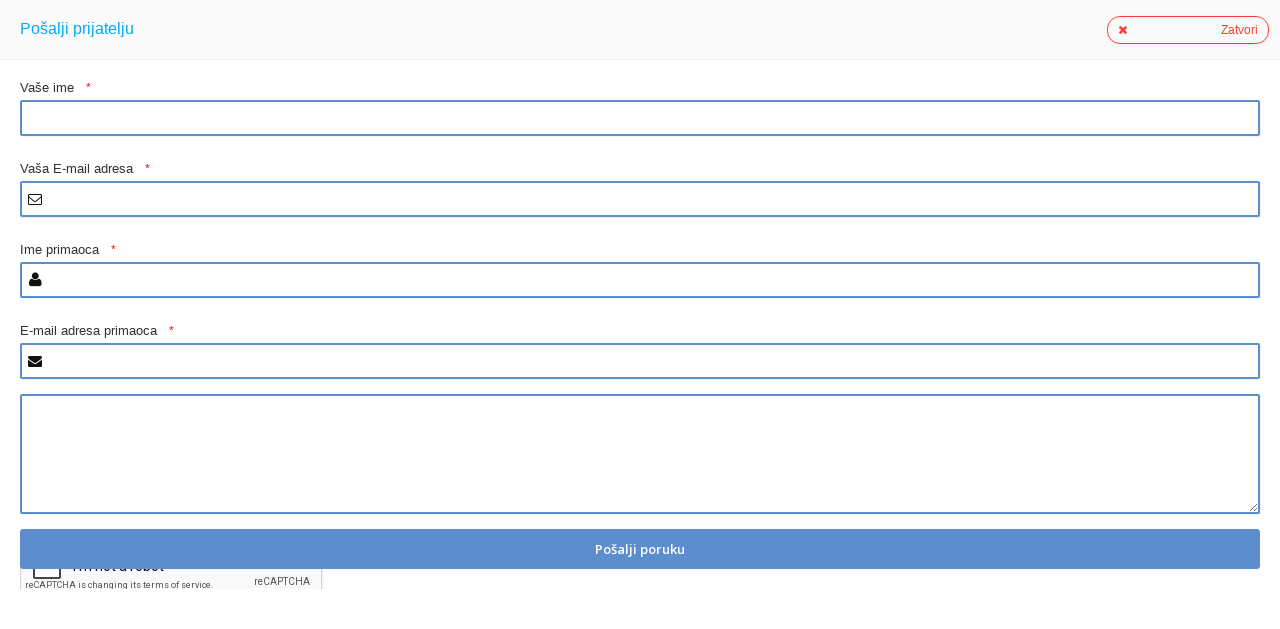

--- FILE ---
content_type: text/html; charset=UTF-8
request_url: https://www.mojoglas.rs/item/send-friend/51346
body_size: 45981
content:
<!DOCTYPE html PUBLIC "-//W3C//DTD XHTML 1.0 Transitional//EN" "http://www.w3.org/TR/xhtml1/DTD/xhtml1-transitional.dtd">
<html xmlns="http://www.w3.org/1999/xhtml" dir="ltr" lang="en-US">
<head>
  <meta http-equiv="Content-type" content="text/html; charset=utf-8" />
<title>Send to a friend | </title>
<meta name="title" content="Send to a friend | " />




<meta http-equiv="Pragma" content="no-cache">
<meta http-equiv="Cache-Control" content="no-cache" />
<meta http-equiv="Expires" content="Mon, 01 Jul 1970 00:00:00 GMT" />
<meta name="robots" content="index, follow" />
<meta name="googlebot" content="index, follow" />
<meta name="viewport" content="width=device-width, initial-scale=1.0, maximum-scale=1.0" />

<link rel="shortcut icon" type="image/x-icon" href="https://www.mojoglas.rs/oc-content/themes/veronika/images/favicons/favicon.ico" />
<link rel="icon" href="https://www.mojoglas.rs/oc-content/themes/veronika/images/favicons/favicon-16x16.png" sizes="16x16" type="image/png" />
<link rel="icon" href="https://www.mojoglas.rs/oc-content/themes/veronika/images/favicons/favicon-32x32.png" sizes="32x32" type="image/png" />
<link rel="icon" href="https://www.mojoglas.rs/oc-content/themes/veronika/images/favicons/favicon-72x72.png" sizes="72x72" type="image/png" />
<link rel="icon" href="https://www.mojoglas.rs/oc-content/themes/veronika/images/favicons/favicon-96x96.png" sizes="96x96" type="image/png" />
<link rel="icon" href="https://www.mojoglas.rs/oc-content/themes/veronika/images/favicons/favicon-144x144.png" sizes="144x144" type="image/png" />
<link rel="icon" href="https://www.mojoglas.rs/oc-content/themes/veronika/images/favicons/favicon-192x192.png" sizes="192x192" type="image/png" />
<link rel="apple-touch-icon" href="https://www.mojoglas.rs/oc-content/themes/veronika/images/favicons/apple-touch-icon-60x60.png" />
<link rel="apple-touch-icon" href="https://www.mojoglas.rs/oc-content/themes/veronika/images/favicons/apple-touch-icon-72x72.png" sizes="72x72" />
<link rel="apple-touch-icon" href="https://www.mojoglas.rs/oc-content/themes/veronika/images/favicons/apple-touch-icon-76x76.png" sizes="76x76" />
<link rel="apple-touch-icon" href="https://www.mojoglas.rs/oc-content/themes/veronika/images/favicons/apple-touch-icon-114x114.png" sizes="114x114" />
<meta name="msapplication-tileimage" content="https://www.mojoglas.rs/oc-content/themes/veronika/images/favicons/mstile-144x144.png" />
<link rel="apple-touch-icon" href="https://www.mojoglas.rs/oc-content/themes/veronika/images/favicons/apple-touch-icon-120x120.png" sizes="120x120" />
<link rel="apple-touch-icon" href="https://www.mojoglas.rs/oc-content/themes/veronika/images/favicons/apple-touch-icon-144x144.png" sizes="144x144" />
<link rel="apple-touch-icon" href="https://www.mojoglas.rs/oc-content/themes/veronika/images/favicons/apple-touch-icon-152x152.png" sizes="152x152" />


<script type="text/javascript">
  var veronikaCurrentLocale = 'English (US)';
  var fileDefaultText = 'Niste izabrali dokument';
  var fileBtnText     = 'Izaberi dokument';
  var veronikaHeaderImg = 'https://www.mojoglas.rs/oc-content/themes/veronika/images/header-icons.png';
  var baseDir = "https://www.mojoglas.rs/";
  var baseSearchUrl = 'https://www.mojoglas.rs/pretraga';
  var baseAjaxUrl = 'https://www.mojoglas.rs/kontakt?ajaxRequest=1';
  var baseAdminDir = 'https://www.mojoglas.rs/oc-admin/index.php';
  var currentLocation = 'item';
  var currentSection = 'send_friend';
  var adminLogged = '0';
  var veronikaItemStick = '0';
  var veronikaSearchStick = '0';
  var veronikaLazy = '1';
  var veronikaBxSlider = '0';
  var veronikaBxSliderSlides = '1';
  var veronikaMasonry = '0';
  var dimNormalWidth = 640;
  var dimNormalHeight = 480;
  var searchRewrite = '/pretraga';
  var ajaxSearch = '1';
  var ajaxForms = '1';
  var veronikaClickOpen = 'Klikni kako bi pogledao oglas';
  var veronikaNoMatch = 'Nijedan oglas ne odgovara Vašoj pretrazi';
</script>






<meta name="generator" content="Osclass 8.1.0" />
<link href="https://www.mojoglas.rs/oc-content/plugins/favorite_items/css/front.css" rel="stylesheet" type="text/css" />
<link href="https://www.mojoglas.rs/oc-content/themes/veronika/css/style.css?v=4" rel="stylesheet" type="text/css" />
<link href="https://www.mojoglas.rs/oc-content/themes/veronika/js/fancybox/jquery.fancybox.css" rel="stylesheet" type="text/css" />
<link href="https://www.mojoglas.rs/oc-content/themes/veronika/css/responsive.css" rel="stylesheet" type="text/css" />
<link href="//maxcdn.bootstrapcdn.com/font-awesome/4.5.0/css/font-awesome.min.css" rel="stylesheet" type="text/css" />
<link href="https://www.mojoglas.rs/oc-content/themes/veronika/css/jquery-ui.min.css" rel="stylesheet" type="text/css" />
<link href="https://www.mojoglas.rs/oc-content/themes/veronika/css/tabs.css" rel="stylesheet" type="text/css" />
<link href="https://www.mojoglas.rs/oc-content/plugins/backoffice_manager/css/feedback.css" rel="stylesheet" type="text/css" />
<link href="https://www.mojoglas.rs/oc-content/plugins/backoffice_manager/css/jquery_rating.css" rel="stylesheet" type="text/css" />
<link href="https://www.mojoglas.rs/oc-content/plugins/sms_payments/css/front.css" rel="stylesheet" type="text/css" />
<link href="//fonts.googleapis.com/css?family=Open+Sans:300,600&amp;subset=latin,latin-ext" rel="stylesheet" type="text/css" />
<link href="https://www.mojoglas.rs/oc-content/plugins/hfield/css/style.css" rel="stylesheet" type="text/css" />
<script type="text/javascript" src="https://www.mojoglas.rs/oc-includes/osclass/assets/js/jquery.min.js"></script>
<script type="text/javascript" src="https://www.mojoglas.rs/oc-content/plugins/favorite_items/js/front.js"></script>
<script type="text/javascript" src="https://www.mojoglas.rs/oc-content/themes/veronika/js/fancybox/jquery.fancybox.pack.js"></script>
<script type="text/javascript" src="https://www.mojoglas.rs/oc-content/themes/veronika/js/jquery.priceFormat.js"></script>
<script type="text/javascript" src="https://www.mojoglas.rs/oc-content/themes/veronika/js/jquery.sticky-kit.min.js"></script>
<script type="text/javascript" src="https://www.mojoglas.rs/oc-content/themes/veronika/js/jquery.lazyload.js"></script>
<script type="text/javascript" src="https://www.mojoglas.rs/oc-content/themes/veronika/js/jquery.validate.min.js"></script>
<script type="text/javascript" src="https://www.mojoglas.rs/oc-includes/osclass/assets/js/tabber-minimized.js"></script>
<script type="text/javascript" src="https://www.mojoglas.rs/oc-includes/osclass/assets/js/jquery-ui.min.js"></script>
<script type="text/javascript" src="https://www.mojoglas.rs/oc-content/themes/veronika/js/global.js?v=3"></script>
<script type="text/javascript" src="https://www.mojoglas.rs/oc-content/plugins/backoffice_manager/js/js_feedback.js"></script>
<script type="text/javascript" src="https://www.mojoglas.rs/oc-content/plugins/backoffice_manager/js/js_rating_pack.js"></script>
<script type="text/javascript" src="https://www.mojoglas.rs/oc-content/plugins/backoffice_manager/js/js_rating_metadata.js"></script>
  <meta name="robots" content="noindex, nofollow" />
  <meta name="googlebot" content="noindex, nofollow" />
  <script type="text/javascript" src="https://www.mojoglas.rs/oc-content/themes/veronika/js/jquery.validate.min.js"></script>
</head>


<body id="body-item-send-friend" class="fw-supporting">
  <div style="display:none!important;">
<div id="header-bar">
  <div class="inside">
      
    <a href="#" id="h-options" class="header-menu resp is767" data-link-id="#menu-options">
      <span class="line tr1"></span>
      <span class="line tr1"></span>
      <span class="line tr1"></span>
    </a>

    <a id="h-search" class="header-menu resp is767 tr1" data-link-id="#menu-search">
      <span class="tr1"></span>
    </a>

    <a id="h-user" class="header-menu resp is767 tr1" data-link-id="#menu-user">
      <span class="tr1"></span>
          </a>


    <div class="left-block">
      <div class="logo not767">
        <a class="resp-logo" href="https://www.mojoglas.rs/"><img border="0" alt="MojOglas.rs" src="https://www.mojoglas.rs/oc-content/themes/veronika/images/logo.jpg" /></a>
      </div>

              <a id="history-back" class="is767" href="https://www.mojoglas.rs/"><i class="fa fa-angle-left"></i><span>Početna</span></a>
      
      <div class="language not767">
              </div>


              <div id="top-search" class="non-resp">
          <a href="https://www.mojoglas.rs/pretraga" class="btn"><i class="fa fa-search"></i><span>Pretraži</span></a>
        </div>
          </div>

    <div class="right-block not767">

      
      <a class="publish round3 tr1" href="https://www.mojoglas.rs/oglas/novi">
        <span class="non-resp">Postavi oglas</span>
        <span class="resp">Dodaj oglas</span>
      </a>

      <div class="account has-border">
                  <a class="profile tr1" href="https://www.mojoglas.rs/korisnik/login">Uloguj se</a>
        
                  <a class="picture tr1" href="https://www.mojoglas.rs/korisnik/profil"><img src="https://www.mojoglas.rs/oc-content/themes/veronika/images/profile-default.png"/></a>
              </div>

      <div class="notification">
                  
          <a class="alert tr1" title="Obaveštenja" href="https://www.mojoglas.rs/korisnik/notifikacije"><i class="fa fa-bell-o"></i> <span class="counter">0</span></a>
          <a class="item tr1" title="Moji oglasi" href="https://www.mojoglas.rs/korisnik/oglasi"><i class="fa fa-list"></i> <span class="counter">0</span></a>
              </div>

    </div>   
  </div>
</div>



<div class="container-outer item-send_friend">


  <div class="container">




<p id="back-top-right">
			<a href="#"><span></span></a>
		  </p>

<div class="clear"></div>


<div class="flash-wrap">
  </div>


<p>
<script src="//pagead2.googlesyndication.com/pagead/js/adsbygoogle.js"></script>
<script>// <![CDATA[
(adsbygoogle = window.adsbygoogle || []).push({
    google_ad_client: "ca-pub-9336127674780977",
    enable_page_level_ads: true
  });
// ]]></script>
</p><p> </p>
<!-- Google tag (gtag.js) -->
<script src="https://www.googletagmanager.com/gtag/js?id=G-VKN6RHJGPZ"></script>
<script> window.dataLayer = window.dataLayer || []; function gtag(){dataLayer.push(arguments);} gtag('js', new Date()); gtag('config', 'G-VKN6RHJGPZ'); </script>
  <div class="breadcrumb">
    <div class="bread-home"><i class="fa fa-home"></i></div><ul class="breadcrumb" itemscope itemtype="http://schema.org/BreadcrumbList"><meta itemprop="name" content="Breadcrumb"/>
<li itemscope itemprop="itemListElement" itemtype="http://schema.org/ListItem" class="first-child" ><a href="https://www.mojoglas.rs/" itemprop="item"><span itemprop="name">MojOglas.rs</span></a><meta itemprop="position" content="1" /></li>

<li itemscope itemprop="itemListElement" itemtype="http://schema.org/ListItem" > <span class="bread-arrow"><i class="fa fa-angle-right"></i></span> <a href="https://www.mojoglas.rs/pretraga" itemprop="item"><span itemprop="name"></span></a><meta itemprop="position" content="2" /></li>

<li itemscope itemprop="itemListElement" itemtype="http://schema.org/ListItem" > <span class="bread-arrow"><i class="fa fa-angle-right"></i></span> <a href="https://www.mojoglas.rs//_i" itemprop="item"><span itemprop="name"></span></a><meta itemprop="position" content="3" /></li>

<li itemscope itemprop="itemListElement" itemtype="http://schema.org/ListItem" class="last-child" > <span class="bread-arrow"><i class="fa fa-angle-right"></i></span> <span itemprop="name">Pošalji prijatelju</span><meta itemprop="position" content="4" /></li>
</ul>

    
    
  </div>

</div></div></div>
    
      <!-- SEND TO FRIEND FORM -->

    <div id="send-friend-form" class="fw-box" style="display:block;">
      <div class="head">
        <h2>Pošalji prijatelju</h2>
        <a href="#" class="def-but fw-close-button round3"><i class="fa fa-times"></i> Zatvori</a>
      </div>

      <div class="middle">
        <h1 class="h1-error-fix"></h1>
        <ul id="error_list"></ul>

        <form target="_top" id="sendfriend" name="sendfriend" action="https://www.mojoglas.rs/index.php" method="post"><input type='hidden' name='octoken' value='tle00szy1xca' />
          <fieldset>
            <input type="hidden" name="action" value="send_friend_post" />
            <input type="hidden" name="page" value="item" />
            <input type="hidden" name="id" value="0" />

                          <div class="row">
                <label for="yourName"><span>Vaše ime</span><div class="req">*</div></label> 
                <div class="input-box"><i class="fa fa-user-o"></i><input id="yourName" type="text" name="yourName" value="" /></div>

                <label for="yourEmail"><span>Vaša E-mail adresa</span><div class="req">*</div></label>
                <div class="input-box"><i class="fa fa-envelope-o"></i><input id="yourEmail" type="text" name="yourEmail" value="" /></div>
              </div>
            
            <div class="row">
              <label for="friendName"><span>Ime primaoca</span><div class="req">*</div></label>
              <div class="input-box"><i class="fa fa-user"></i><input id="friendName" type="text" name="friendName" value="" /></div>

              <label for="friendEmail"><span>E-mail adresa primaoca</span><div class="req">*</div></label>
              <div class="input-box last"><i class="fa fa-envelope"></i><input id="friendEmail" type="text" name="friendEmail" value="" /></div>
            </div>
                  
            <div class="row last">        
              <textarea id="message" name="message" rows="10"></textarea>            </div>

            <div id="anr_captcha_field_1"></div>
            <button type="button" id="send-message">Pošalji poruku</button>
          </fieldset>
        </form>

            <script type="text/javascript">
      $(document).ready(function(){
        // Code for form validation
        $("form[name=sendfriend]").validate({
          rules: {
            yourName: {
              required: true
            },
            yourEmail: {
              required: true,
              email: true
            },
            friendName: {
              required: true
            },
            friendEmail: {
              required: true,
              email: true
            },
            message:  {
              required: true
            }
          },
          messages: {
            yourName: {
              required: "Your name: this field is required."
            },
            yourEmail: {
              email: "Pogrešna e-mail adresa.",
              required: "Email: this field is required."
            },
            friendName: {
              required: "Friend's name: this field is required."
            },
            friendEmail: {
              required: "Friend's email: this field is required.",
              email: "Pogrešna e-mail adresa prijatelja."
            },
            message: "Message: this field is required."

          },
          //onfocusout: function(element) { $(element).valid(); },
          errorLabelContainer: "#error_list",
          wrapper: "li",
          invalidHandler: function(form, validator) {
            $('html,body').animate({ scrollTop: $('h1').offset().top }, { duration: 250, easing: 'swing'});
          },
          submitHandler: function(form){
            $('button[type=submit], input[type=submit]').attr('disabled', 'disabled');
            form.submit();
          }
        });
      });
    </script>
          </div>
    </div>
  
 

  



  
  <div style="display:none!important;"><div><div>
          </div>
</div>



<script type="text/javascript">
var fi_favorite_url = "https://www.mojoglas.rs/index.php?page=ajax&action=custom&ajaxfile=favorite_items/ajax.php";
var fi_empty = "Nemate oglasa označenih kao favoriti";
</script>
<script type="text/javascript">$(".flashmessage .ico-close").click(function(){$(this).parent().hide();});</script><script type="text/javascript">
  $(document).ready(function(){
    if($("form[name=rating]").length) {
      $("form[name=rating]").validate({
        rules: {
          f_name: {
            required: true
          },
          f_title: {
            required: true
          },
          f_message: {
            required: true
          }
        },

        messages: {
          f_name: "Name: This field is required.",
          f_title: "Title: This field is required.",
          f_message: "Message: This field is required."
        },

        invalidHandler: function(form, validator) {
          $('html,body').animate({ scrollTop: 0 }, { duration: 250, easing: 'swing'});
        },
        errorLabelContainer: "#error_list.feedback",
        wrapper: "li",
        submitHandler: function(form){
          $('button[type=submit], input[type=submit]').attr('disabled', 'disabled');
          form.submit();
        }
      });
    }
  });
</script>	<script type="text/javascript">
      var anr_onloadCallback = function() {
	  				var anr_captcha_1;
				anr_captcha_1 = grecaptcha.render('anr_captcha_field_1', {
				  'sitekey' : '6LehyAcUAAAAAKbcpzDXa2r8N_vcyXqiWD-Sum9H',
				  'theme' : 'light',
				  'size' : 'normal'
				});
		      };
    </script>
	<script src="https://www.google.com/recaptcha/api.js?onload=anr_onloadCallback&render=explicit"
        async defer>
    </script>

		<style>#images .flag.reserved {background: #EDD8404F;!important}
.white .reserved-label span {background: #EDD8404F;!important}
#list-view .list-prod .flag.reserved {background: #EDD8404F;!important}
#list-view .list-prod .flag.reserved:after {border-color: #EDD8404F;!important background: #EDD8404F;!important}
#list-view .list-prod .flag.reserved:before {background: #EDD8404F;!important}
#footer .about {display:none;}
.white .sold-label span {background: #f443361c;}
.white .sold-label:after {background: #f443361c;}
#images .flag.sold {background: #f443361c;}
#images .flag.sold:after {background: #f4433600;}
#images .flag.sold:after {border-color: transparent transparent transparent #f443361c;}
#list-view .list-prod .flag.sold {background: #f443361c;}
#list-view .list-prod .flag.sold:after {border-color: transparent #f4433600 transparent transparent;}
#images .flag.sold:before {border-color: #f443361c #f443361c transparent transparent;}
.white .sold-label:after {border-color: transparent #f4433600 transparent transparent;}
.white .sold-label:before {border-color: transparent transparent #f4433600 transparent;</style>





<!-- PARTNERS SECTION IN FOOTER -->
<div id="footer-partner" class="not767">
  <div class="inside">
    <div id="partner">
      <div class="lead">Besplatni oglasi za Beograd Srbiju i region</div>

      <a href="https://www.mojoglas.rs" target="_blank"><img src="https://www.mojoglas.rs/oc-content/themes/veronika/images/logo.jpg"  /></a>    </div>
  </div>
</div>



<div id="footer">
  <div class="inside">
    <div class="left">
      <div class="links">
                          <span class="link-span"><a href="https://www.mojoglas.rs/uslovi-koriscenja-p38" title="Uslovi korišćenja">Uslovi korišćenja</a></span>
                  <span class="link-span"><a href="https://www.mojoglas.rs/koriscenje-licnih-podataka-p39" title="Korišćenje ličnih podataka   ">Korišćenje ličnih podataka   </a></span>
                  <span class="link-span"><a href="https://www.mojoglas.rs/bezbedna-trgovina-p40" title="Bezbedna trgovina">Bezbedna trgovina</a></span>
                  <span class="link-span"><a href="https://www.mojoglas.rs/cookies-p41" title="Cookies">Cookies</a></span>
        
        <span class="link-span contact"><a href="https://www.mojoglas.rs/kontakt">Kontakt</a></span>
      </div>

              <div class="info">
          Dobrodošli na MojOglas.rs, najbolji online oglasnik u Srbiji! Pronađite besplatne oglase za Srbiju, Beograd i okolinu. Bez obzira da li prodajete nekretninu, tražite posao ili želite prodati svoj automobil, naša platforma nudi brz i jednostavan način da se povežete sa potencijalnim kupcima. Istražite raznolike kategorije, uključujući Nekretnine, Poslove, Vozila, Mobilne telefone i još mnogo toga.

Koristite naš glavni meni za laku navigaciju i pregled najnovijih oglasa. Dodavanje slika uz oglas povećava šanse za brzu prodaju, pa vam preporučujemo da ih uvek koristite. Pružamo besplatne oglase za Beograd, Srbiju i region, čineći vašu pretragu i prodaju jednostavnim i efikasnim.

MojOglas.rs je tu da olakša vašu online trgovinu i poveže vas sa pravim ljudima. Postavite svoj oglas danas i iskusite uspešnu prodaju! © 2023 MojOglas.rs. Sva prava zadržana.        </div>
      
      <div class="about">
        <span><a href="https://www.mojoglas.rs/kontakt">Kontakt</a></span>

        
         

        <!--<span class="copy">&copy; 2026 Besapltni mali oglasi Beograd Srbija i region - MojOglas.rs</span>-->
      </div>
    </div>

    <div class="right">
      <div class="location">
                                              <span class="region-span"><a href="https://www.mojoglas.rs/beograd-grad-r782869">Beograd grad</a></span>
                                                    <span class="region-span"><a href="https://www.mojoglas.rs/kolubarski-okrug-r782875">Kolubarski okrug</a></span>
                                                    <span class="region-span"><a href="https://www.mojoglas.rs/juznobacki-okrug-r782873">Južnobački okrug</a></span>
                                                    <span class="region-span"><a href="https://www.mojoglas.rs/sremski-okrug-r782889">Sremski okrug</a></span>
                                                    <span class="region-span"><a href="https://www.mojoglas.rs/severnobanatski-okrug-r782887">Severnobanatski okrug</a></span>
                                                    <span class="region-span"><a href="https://www.mojoglas.rs/nisavski-okrug-r782879">Nišavski okrug</a></span>
                                                    <span class="region-span"><a href="https://www.mojoglas.rs/rasinski-okrug-r782884">Rasinski okrug</a></span>
                                                    <span class="region-span"><a href="https://www.mojoglas.rs/sumadijski-okrug-r782890">Šumadijski okrug</a></span>
                                                    <span class="region-span"><a href="https://www.mojoglas.rs/zlatiborski-okrug-r782894">Zlatiborski okrug</a></span>
                                                    <span class="region-span"><a href="https://www.mojoglas.rs/severnobacki-okrug-r782886">Severnobački okrug</a></span>
                                                    <span class="region-span"><a href="https://www.mojoglas.rs/zapadnobacki-okrug-r782893">Zapadnobački okrug</a></span>
                                                    <span class="region-span"><a href="https://www.mojoglas.rs/macvanski-okrug-r782877">Mačvanski okrug</a></span>
                                                                                                                                                                                                                                                                                                                                                                                                            </div>

      <div class="share">
        
        <div class="header">Pratite nas na</div>

        
        <span class="facebook"><a href="https://www.facebook.com/mojoglas/" title="Pratite nas na Facebook-u" target="_blank"><i class="fa fa-facebook"></i></a></span>
        <span class="instagram"><a href="https://www.instagram.com/mojoglas/" title="Pratite nas na Instagram-u" target="_blank"><i class="fa fa-instagram"></i></a></span>
        <span class="twitter"><a href="https://twitter.com/srbijaoglasi/" title="Pratite nas na Twitter-u" target="_blank"><i class="fa fa-twitter"></i></a></span>
        <span class="linkedin"><a href="https://www.linkedin.com/company/mojoglas-rs/" title="Pratite nas na LinkedIn-u" target="_blank"><i class="fa fa-linkedin"></i></a></span>
      </div>
    </div>
  </div>
</div>




<!-- MOBILE BLOCKS -->
<div id="menu-cover"></div>

<div id="menu-user" class="header-slide closed non-resp is767">
  <div class="body">
          <a href="https://www.mojoglas.rs/korisnik/login"><i class="fa fa-sign-in"></i>Uloguj se</a>

      
      <a href="https://www.mojoglas.rs/korisnik/registracija?move=register"><i class="fa fa-wpforms"></i>Napravi nalog</a>
      </div>
</div>

<div id="menu-options" class="header-slide closed non-resp is767">
  <div class="body">
    <div class="elem publish">
      <a class="publish round3" href="https://www.mojoglas.rs/oglas/novi"><i class="fa fa-plus-circle"></i> Postavi oglas</a>
    </div>

    <a href="https://www.mojoglas.rs/"><i class="fa fa-home"></i>Početna</a>
    <a href="https://www.mojoglas.rs/kontakt"><i class="fa fa-envelope-o"></i>Kontaktirajte nas</a>

    
              <a class="gray" href="https://www.mojoglas.rs/uslovi-koriscenja-p38" title="Uslovi korišćenja">Uslovi korišćenja</a>
          <a class="gray" href="https://www.mojoglas.rs/koriscenje-licnih-podataka-p39" title="Korišćenje ličnih podataka   ">Korišćenje ličnih podataka   </a>
          <a class="gray" href="https://www.mojoglas.rs/bezbedna-trgovina-p40" title="Bezbedna trgovina">Bezbedna trgovina</a>
          <a class="gray" href="https://www.mojoglas.rs/cookies-p41" title="Cookies">Cookies</a>
    


    
  </div>
</div>


<div id="menu-search" class="header-slide closed non-resp is767">
  <div class="inside-wrap">
    <form action="https://www.mojoglas.rs/index.php" method="get" class="nocsrf search-mobile">
      <input type="hidden" name="page" value="search" />
      <input type="hidden" name="cookieActionMobile" id="cookieActionMobile" value="" />
      <input type="hidden" name="sOrder" value="" />
      <input type="hidden" name="iOrderType" value="" />
      <input type="hidden" name="sCountry" id="sCountry" class="sCountry" value=""/>
      <input type="hidden" name="sRegion" id="sRegion" class="sRegion" value=""/>
      <input type="hidden" name="sCity" id="sCity" class="sCity" value=""/>

      <fieldset class="body">
        <div class="sort">
          <i class="fa fa-sort-alpha-asc"></i>
          <select class="orderSelect" id="orderSelect" name="orderSelect"><option data-type="dt_pub_date" data-order="desc">Najnoviji oglasi</option><option data-type="i_price" data-order="asc">Od najniže cene</option><option data-type="i_price" data-order="desc">Od najviše cene</option></select>        </div>

        <div class="elem">
          <label>Ključna reč</label>

          <div class="input-box">
            <i class="fa fa-pencil"></i>
            <input type="text" name="sPattern" id="query" value="" />
          </div>
        </div>


        <div class="elem">
          <label>Lokacija</label>

          <div id="location-picker" class="location-picker">
            <input type="text" name="term" id="term" class="term" placeholder="Grad..." value="" autocomplete="off"/>
            <div class="shower-wrap">
              <div class="shower" id="shower">
                <div class="option service min-char">Ukucaj naziv grada</div>
              </div>
            </div>

            <div class="loader"></div>
          </div>
        </div>


        <div class="elem">
          <label>Kategorija</label>

          <div class="input-box">
            
            <i class="fa fa-gear"></i>
            <select class="sCategory" id="sCategory" name="sCategory"><option value=""  selected="selected">Sve kategorije</option><option  value="96">Nekretnine oglasi</option><option  value="2">Vozila oglasi</option><option  value="121">Poslovi oglasi</option><option  value="319">Nameštaj oglasi</option><option  value="293">Kućni aparati</option><option  value="280">Audio foto video</option><option  value="161">Mobilni telefoni</option><option  value="135">Računari i oprema</option><option  value="239">Konzole i igrice</option><option  value="199">Usluge</option><option  value="300">Majstori</option><option  value="179">Domaći proizvodi</option><option  value="286">Poljoprivreda oglasi</option><option  value="282">Mašine i alati</option><option  value="292">Građenje opremanje</option><option  value="291">Vrt i bašta</option><option  value="283">Od glave do pete</option><option  value="178">Dečiji kutak</option><option  value="3">Knjige i časopisi</option><option  value="288">Antikviteti</option><option  value="289">Muzika</option><option  value="219">Sport i oprema</option><option  value="169">Turizam i putovanja</option><option  value="124">Kućni ljubimci</option><option  value="259">Zdravstvo</option><option  value="245">Lepota i nega</option><option  value="290">Razno</option></select>          </div>
        </div>



        <div class="more-info">
          <div class="head sc-click ellipsis-h">
            <span class="_1"></span><span class="_2"></span><span class="_3"></span>
          </div>

          <div class="more-body sc-block hooks">
            <div class="elem">
              <label>Prikaži kao galerija / lista</label>

              <div class="input-box">
                                
                <i class="fa fa-th-list"></i>


                <select name="sShowAs" id="sShowAs">
                  <option value="gallery" >Galerija</option>
                  <option value="list" selected="selected">Lista</option>
                </select>
              </div>
            </div>

            <div class="elem">
              <label>Tip oglasa</label>

              <div class="input-box">
                <i class="fa fa-exchange"></i>
                <select class="sTransaction" id="sTransaction" name="sTransaction"><option value=""  selected="selected">Bilo koji tip</option><option value="1" >Prodaja</option><option value="2" >Kupovina</option><option value="3" >Izdavanje</option><option value="4" >Zamena</option></select>              </div>
            </div>

            <div class="elem">
              <label>Stanje</label>

              <div class="input-box">
                <i class="fa fa-tag"></i>
                <select class="sCondition" id="sCondition" name="sCondition"><option value=""  selected="selected">Bilo koje stanje</option><option value="1" >Novo</option><option value="2" >Polovno</option></select>              </div>
            </div>

            <div class="elem">
              <label>Postavljen pre</label>

              <div class="input-box">
                <i class="fa fa-calendar-o"></i>
                <select class="sPeriod" id="sPeriod" name="sPeriod"><option value=""  selected="selected">Bilo kada</option><option value="1" >Pre 1 dan</option><option value="2" >Pre 2 dana</option><option value="3" >Pre nedelju dana</option><option value="4" >Pre dve nedelje</option><option value="4" >Pre mesec dana</option></select>              </div>
            </div>

            <div class="elem">
              <label>Oglašivač</label>

              <div class="input-box">
                <i class="fa fa-user"></i>
                <select class="sCompany" id="sCompany" name="sCompany"><option value=""  selected="selected">Svi oglašivači</option><option value="0" >Fizičko lice</option><option value="1" >Pravno lice</option></select>              </div>
            </div>


                          <div class="elem price">
                <label>Cena</label>

                <div class="input-box min-price">
                  <input type="number" id="priceMin" name="sPriceMin" value="" size="6" maxlength="6" />
                  <span class="currency">€</span>
                </div>

                <span class="price-del"><i class="fa fa-arrows-h"></i></span>

                <div class="input-box max-price">
                  <input type="number" id="priceMax" name="sPriceMax" value="" size="6" maxlength="6" />
                  <span class="currency">€</span>
                </div>
              </div>
            

                          <div class="elem">
                <div class="input-box-check">
                  <input type="checkbox" name="bPic" id="withPicture" value="1"  />
                  <label for="withPicture" class="with-pic-label">Samo oglasi sa fotografijom</label>
                </div>
              </div>
            

            <div class="sidebar-hooks">
                                        </div>
          </div>
        </div>


        <div class="buttons">
          <button type="submit" id="blue">Pretraži</button>
        </div>

      </fieldset>
    </form>

    <div class="buttons-bottom">
            <a href="https://www.mojoglas.rs/pretraga" class="clear-search clear-cookie"><i class="fa fa-eraser"></i> Obriši pretragu</a>
    </div>
  </div>
</div>


<script>
  $(document).ready(function(){

    // JAVASCRIPT AJAX LOADER FOR LOCATIONS 
    var termClicked = false;
    var currentCountry = "";
    var currentRegion = "";
    var currentCity = "";


    // On first click initiate loading
    $('body').on('click', '#location-picker .term', function() {
      if( !termClicked ) {
        $(this).keyup();
      }

      termClicked = true;
    });


    // Create delay
    var delay = (function(){
      var timer = 0;
      return function(callback, ms){
        clearTimeout (timer);
        timer = setTimeout(callback, ms);
      };
    })();


    //$(document).ajaxStart(function() { 
      //$("#location-picker, .location-picker").addClass('searching');
    //});

    $(document).ajaxSend(function(evt, request, settings) {
      var url = settings.url;

      if (url.indexOf("ajaxLoc") >= 0) {
        $("#location-picker, .location-picker").addClass('searching');
      }
    });

    $(document).ajaxStop(function() {
      $("#location-picker, .location-picker").removeClass('searching');
    });



    $('body').on('keyup', '#location-picker .term', function(e) {
      delay(function(){
        var min_length = 3;
        var elem = $(e.target);
        var term = elem.val();

        // If comma entered, remove characters after comma including
        if(term.indexOf(',') > 1) {
          term = term.substr(0, term.indexOf(','));
        }

        // If comma entered, remove characters after - including (because city is shown in format City - Region)
        if(term.indexOf(' - ') > 1) {
          term = term.substr(0, term.indexOf(' - '));
        }

        var block = elem.closest("#location-picker");
        var shower = elem.closest("#location-picker").find(".shower");

        shower.html('');

        if(term != '' && term.length >= min_length) {
          // Combined ajax for country, region & city
          $.ajax({
            type: "POST",
            url: baseAjaxUrl + "&ajaxLoc=1&term=" + term,
            dataType: 'json',
            success: function(data) {
              var length = data.length;
              var result = '';
              var result_first = '';
              var countCountry = 0;
              var countRegion = 0;
              var countCity = 0;


              if(shower.find('.service.min-char').length <= 0) {
                for(key in data) {

                  // Prepare location IDs
                  var id = '';
                  var country_code = '';
                  if( data[key].country_code ) {
                    country_code = data[key].country_code;
                    id = country_code;
                  }

                  var region_id = '';
                  if( data[key].region_id ) {
                    region_id = data[key].region_id;
                    id = region_id;
                  }

                  var city_id = '';
                  if( data[key].city_id ) {
                    city_id = data[key].city_id;
                    id = city_id;
                  }
                    

                  // Count cities, regions & countries
                  if (data[key].type == 'city') {
                    countCity = countCity + 1;
                  } else if (data[key].type == 'region') {
                    countRegion = countRegion + 1;
                  } else if (data[key].type == 'country') {
                    countCountry = countCountry + 1;
                  }


                  // Find currently selected element
                  var selectedClass = '';
                  if( 
                    data[key].type == 'country' && parseInt(currentCountry) == parseInt(data[key].country_code) 
                    || data[key].type == 'region' && parseInt(currentRegion) == parseInt(data[key].region_id) 
                    || data[key].type == 'city' && parseInt(currentCity) == parseInt(data[key].city_id) 
                  ) { 
                    selectedClass = ' selected'; 
                  }


                  // For cities, get region name
                  var nameTop = '';
                  if(data[key].name_top ) {
                    nameTop = ' <span>' + data[key].name_top + '</span>';
                  }


                  if(data[key].type != 'city_more') {

                    // When classic city, region or country in loop and same does not already exists
                    if(shower.find('div[data-code="' + data[key].type + data[key].id + '"]').length <= 0) {
                      result += '<div class="option ' + data[key].type + selectedClass + '" data-country="' + country_code + '" data-region="' + region_id + '" data-city="' + city_id + '" data-code="' + data[key].type + id + '" id="' + id + '">' + data[key].name + nameTop + '</div>';
                    }

                  } else {

                    // When city counter and there is more than 12 cities for search
                    if(shower.find('.more-city').length <= 0) {
                      if( parseInt(data[key].name) > 0 ) {
                        result += '<div class="option service more-pick more-city city">... ' + (data[key].name) + ' precizirajte vašu lokaciju</div>';
                      }
                    }
                  }
                }


                // No city, region or country found
                if( countCountry == 0 && shower.find('.empty-country').length <= 0 && shower.find('.service.min-char').length <= 0) {
                  shower.find('.option.country').remove();
                  result_first += '<div class="option service empty-pick empty-country country">Ne postoji država</div>';
                }

                if( countRegion == 0 && shower.find('.empty-region').length <= 0 && shower.find('.service.min-char').length <= 0) {
                  shower.find('.option.region').remove();
                  result_first += '<div class="option service empty-pick empty-region region">Ne postoji region</div>';
                }

                if( countCity == 0 && shower.find('.empty-city').length <= 0 && shower.find('.service.min-char').length <= 0) {
                  shower.find('.option.city').remove();
                  result_first += '<div class="option service empty-pick empty-city city">Ne postoji grad</div>';
                }

              }

              shower.html(result_first + result);
            }
          });

        } else {
          // Term is not length enough
          shower.html('<div class="option service min-char">Unesi najamnje ' + (min_length - term.length) + ' ili više slova</div>');
        }
      }, 500 );
    });




          // JAVASCRIPT AJAX LOADER FOR ITEMS AUTOCOMPLETE
      var patternClicked = false;

      // On first click initiate loading
      $('body').on('click', '#item-picker .pattern', function() {
        if( !patternClicked ) {
          $(this).keyup();
        }

        patternClicked = true;
      });


      // Create delay
      var delay2 = (function(){
        var timer2 = 0;
        return function(callback, ms){
          clearTimeout (timer2);
          timer2 = setTimeout(callback, ms);
        };
      })();


      //$(document).ajaxStart(function() { 
        //$("#item-picker, .item-picker").addClass('searching');
      //});

      $(document).ajaxSend(function(evt, request, settings) {
        var url = settings.url;

        if (url.indexOf("ajaxItem") >= 0) {
          $("#item-picker, .item-picker").addClass('searching');
        }
      });

      $(document).ajaxStop(function() {
        $("#item-picker, .item-picker").removeClass('searching');
      });


      $('body').on('keyup', '#item-picker .pattern', function(e) {
        delay(function(){
          var min_length = 3;
          var elem = $(e.target);
          var pattern = elem.val();

          var block = elem.closest("#item-picker");
          var shower = elem.closest("#item-picker").find(".shower");

          shower.html('');

          if(pattern != '' && pattern.length >= min_length) {
            // Combined ajax for country, region & city
            $.ajax({
              type: "POST",
              url: baseAjaxUrl + "&ajaxItem=1&pattern=" + pattern,
              dataType: 'json',
              success: function(data) { 
                var length = data.length;
                var result = '';

                if(shower.find('.service.min-char').length <= 0) {
                  for(key in data) {
                  
                    // When item already is not in shower
                    if(shower.find('div[data-item-id="' + data[key].pk_i_id + '"]').length <= 0) {
                      result += '<a class="option" data-item-id="' + data[key].pk_i_id + '" href="' + data[key].item_url + '" title="Klikni kako bi pogledao oglas">'
                      result += '<div class="left"><img src="' + data[key].image_url + '"/></div>';
                      result += '<div class="right">';
                      result += '<div class="top">' + data[key].s_title + '</div>';
                      result += '<div class="bottom">' + data[key].i_price + '</div>';
                      result += '</div>';
                      result += '</a>';
                    }
                  }


                  // No city, region or country found
                  if( length <= 0) {
                    shower.find('.option').remove();
                    result = '<div class="option service empty-pick">Nijedan oglas ne odgovara Vašoj pretrazi</div>';
                  }
                }

                shower.html(result);
              }
            });

          } else {
            // Term is not length enough
            shower.html('<div class="option service min-char">Unesi najamnje ' + (min_length - pattern.length) + ' ili više slova</div>');
          }
        }, 500 );
      });
    

    // PLACEHOLDERS
    $('#yourName, #authorName, #comment_form #authorName, #s_name').attr('placeholder', 'Unesite Vaše ime ili nadimak...');
    $('#yourEmail, #authorEmail, #comment_form #authorEmail, #s_email').attr('placeholder', 'Vaša E-mail adresa');
    $('#login #email').attr('placeholder', 'Vaš e-mail...');
    $('#login #password').attr('placeholder', 'Lozinka...');
    $('#register #s_password').attr('placeholder', 'Unesite najmanje 6 karaktera...');
    $('#register #s_password2').attr('placeholder', 'Ponovi lozinku');
    $('#phoneNumber').attr('placeholder', 'Ostavite broj telefona za kontakt');
    $('#s_phone_mobile').attr('placeholder', 'Ostavite broj mobilnog telefona za kontakt');
    $('#s_phone_land').attr('placeholder', 'Kontakt telefon...');
    $('#message, #body, #body').attr('placeholder', 'Postavite pitanje...');
    $('#sendfriend #message').attr('placeholder', 'Želim da podelim ovaj oglas...');
    $('#comment_form #body').attr('placeholder', 'Želim da pitam/podelim...');
    $('#title, #comment_form #title').attr('placeholder', 'Kratki naslov...');
    $('#subject').attr('placeholder', 'Naslov poruke...');
    $('#friendName').attr('placeholder', 'Ime ili nadimak prijatelja...');
    $('#friendEmail').attr('placeholder', 'E-mail prijatelja...');
    $('input[name="sPattern"]').attr('placeholder', 'Unesite ključne reči...');
    $('#priceMin').attr('placeholder', 'od');
    $('#priceMax').attr('placeholder', 'do');
    $('.add_item input[name^="title"]').attr('placeholder', 'Naslov Vašeg oglasa...');
    $('.add_item textarea[name^="description"]').attr('placeholder', 'Detaljan opis Vašeg oglasa...');
    $('.add_item #contactName').attr('placeholder', 'Unesite Vaše ime ili nadimak...');
    $('.add_item #cityArea').attr('placeholder', 'Deo grada...');
    $('.add_item #sPhone').attr('placeholder', 'Kontakt telefon...');
    $('.add_item #zip').attr('placeholder', 'Poštanski broj...');
    $('.add_item #contactEmail').attr('placeholder', 'Vaša E-mail adresa');
    $('.add_item #address').attr('placeholder', 'Ulica i broj...');
    $('textarea[id^="s_info"]').attr('placeholder', 'Više o Vama ili Vašoj firmi...');
    $('.modify_profile #cityArea').attr('placeholder', 'npr Savski Venac...');
    $('.modify_profile #address').attr('placeholder', 'Ulica i broj...');
    $('.modify_profile #zip').attr('placeholder', 'Vaš poštanski broj...');
    $('.modify_profile #s_website').attr('placeholder', 'npr www.mojsajt.com');
    $('.modify_profile #new_email').attr('placeholder', 'Nova e-mail adresa');
    $('.modify_profile #password').attr('placeholder', 'Trenutna lozinka');
    $('.modify_profile #new_password').attr('placeholder', 'Nova lozinka');
    $('.modify_profile #new_password2').attr('placeholder', 'Ponovite novu lozinku...');

  });
</script>


	  </div></div></div>
</body>
</html>

--- FILE ---
content_type: text/html; charset=utf-8
request_url: https://www.google.com/recaptcha/api2/anchor?ar=1&k=6LehyAcUAAAAAKbcpzDXa2r8N_vcyXqiWD-Sum9H&co=aHR0cHM6Ly93d3cubW9qb2dsYXMucnM6NDQz&hl=en&v=PoyoqOPhxBO7pBk68S4YbpHZ&theme=light&size=normal&anchor-ms=20000&execute-ms=30000&cb=ny44x8z8be6
body_size: 49483
content:
<!DOCTYPE HTML><html dir="ltr" lang="en"><head><meta http-equiv="Content-Type" content="text/html; charset=UTF-8">
<meta http-equiv="X-UA-Compatible" content="IE=edge">
<title>reCAPTCHA</title>
<style type="text/css">
/* cyrillic-ext */
@font-face {
  font-family: 'Roboto';
  font-style: normal;
  font-weight: 400;
  font-stretch: 100%;
  src: url(//fonts.gstatic.com/s/roboto/v48/KFO7CnqEu92Fr1ME7kSn66aGLdTylUAMa3GUBHMdazTgWw.woff2) format('woff2');
  unicode-range: U+0460-052F, U+1C80-1C8A, U+20B4, U+2DE0-2DFF, U+A640-A69F, U+FE2E-FE2F;
}
/* cyrillic */
@font-face {
  font-family: 'Roboto';
  font-style: normal;
  font-weight: 400;
  font-stretch: 100%;
  src: url(//fonts.gstatic.com/s/roboto/v48/KFO7CnqEu92Fr1ME7kSn66aGLdTylUAMa3iUBHMdazTgWw.woff2) format('woff2');
  unicode-range: U+0301, U+0400-045F, U+0490-0491, U+04B0-04B1, U+2116;
}
/* greek-ext */
@font-face {
  font-family: 'Roboto';
  font-style: normal;
  font-weight: 400;
  font-stretch: 100%;
  src: url(//fonts.gstatic.com/s/roboto/v48/KFO7CnqEu92Fr1ME7kSn66aGLdTylUAMa3CUBHMdazTgWw.woff2) format('woff2');
  unicode-range: U+1F00-1FFF;
}
/* greek */
@font-face {
  font-family: 'Roboto';
  font-style: normal;
  font-weight: 400;
  font-stretch: 100%;
  src: url(//fonts.gstatic.com/s/roboto/v48/KFO7CnqEu92Fr1ME7kSn66aGLdTylUAMa3-UBHMdazTgWw.woff2) format('woff2');
  unicode-range: U+0370-0377, U+037A-037F, U+0384-038A, U+038C, U+038E-03A1, U+03A3-03FF;
}
/* math */
@font-face {
  font-family: 'Roboto';
  font-style: normal;
  font-weight: 400;
  font-stretch: 100%;
  src: url(//fonts.gstatic.com/s/roboto/v48/KFO7CnqEu92Fr1ME7kSn66aGLdTylUAMawCUBHMdazTgWw.woff2) format('woff2');
  unicode-range: U+0302-0303, U+0305, U+0307-0308, U+0310, U+0312, U+0315, U+031A, U+0326-0327, U+032C, U+032F-0330, U+0332-0333, U+0338, U+033A, U+0346, U+034D, U+0391-03A1, U+03A3-03A9, U+03B1-03C9, U+03D1, U+03D5-03D6, U+03F0-03F1, U+03F4-03F5, U+2016-2017, U+2034-2038, U+203C, U+2040, U+2043, U+2047, U+2050, U+2057, U+205F, U+2070-2071, U+2074-208E, U+2090-209C, U+20D0-20DC, U+20E1, U+20E5-20EF, U+2100-2112, U+2114-2115, U+2117-2121, U+2123-214F, U+2190, U+2192, U+2194-21AE, U+21B0-21E5, U+21F1-21F2, U+21F4-2211, U+2213-2214, U+2216-22FF, U+2308-230B, U+2310, U+2319, U+231C-2321, U+2336-237A, U+237C, U+2395, U+239B-23B7, U+23D0, U+23DC-23E1, U+2474-2475, U+25AF, U+25B3, U+25B7, U+25BD, U+25C1, U+25CA, U+25CC, U+25FB, U+266D-266F, U+27C0-27FF, U+2900-2AFF, U+2B0E-2B11, U+2B30-2B4C, U+2BFE, U+3030, U+FF5B, U+FF5D, U+1D400-1D7FF, U+1EE00-1EEFF;
}
/* symbols */
@font-face {
  font-family: 'Roboto';
  font-style: normal;
  font-weight: 400;
  font-stretch: 100%;
  src: url(//fonts.gstatic.com/s/roboto/v48/KFO7CnqEu92Fr1ME7kSn66aGLdTylUAMaxKUBHMdazTgWw.woff2) format('woff2');
  unicode-range: U+0001-000C, U+000E-001F, U+007F-009F, U+20DD-20E0, U+20E2-20E4, U+2150-218F, U+2190, U+2192, U+2194-2199, U+21AF, U+21E6-21F0, U+21F3, U+2218-2219, U+2299, U+22C4-22C6, U+2300-243F, U+2440-244A, U+2460-24FF, U+25A0-27BF, U+2800-28FF, U+2921-2922, U+2981, U+29BF, U+29EB, U+2B00-2BFF, U+4DC0-4DFF, U+FFF9-FFFB, U+10140-1018E, U+10190-1019C, U+101A0, U+101D0-101FD, U+102E0-102FB, U+10E60-10E7E, U+1D2C0-1D2D3, U+1D2E0-1D37F, U+1F000-1F0FF, U+1F100-1F1AD, U+1F1E6-1F1FF, U+1F30D-1F30F, U+1F315, U+1F31C, U+1F31E, U+1F320-1F32C, U+1F336, U+1F378, U+1F37D, U+1F382, U+1F393-1F39F, U+1F3A7-1F3A8, U+1F3AC-1F3AF, U+1F3C2, U+1F3C4-1F3C6, U+1F3CA-1F3CE, U+1F3D4-1F3E0, U+1F3ED, U+1F3F1-1F3F3, U+1F3F5-1F3F7, U+1F408, U+1F415, U+1F41F, U+1F426, U+1F43F, U+1F441-1F442, U+1F444, U+1F446-1F449, U+1F44C-1F44E, U+1F453, U+1F46A, U+1F47D, U+1F4A3, U+1F4B0, U+1F4B3, U+1F4B9, U+1F4BB, U+1F4BF, U+1F4C8-1F4CB, U+1F4D6, U+1F4DA, U+1F4DF, U+1F4E3-1F4E6, U+1F4EA-1F4ED, U+1F4F7, U+1F4F9-1F4FB, U+1F4FD-1F4FE, U+1F503, U+1F507-1F50B, U+1F50D, U+1F512-1F513, U+1F53E-1F54A, U+1F54F-1F5FA, U+1F610, U+1F650-1F67F, U+1F687, U+1F68D, U+1F691, U+1F694, U+1F698, U+1F6AD, U+1F6B2, U+1F6B9-1F6BA, U+1F6BC, U+1F6C6-1F6CF, U+1F6D3-1F6D7, U+1F6E0-1F6EA, U+1F6F0-1F6F3, U+1F6F7-1F6FC, U+1F700-1F7FF, U+1F800-1F80B, U+1F810-1F847, U+1F850-1F859, U+1F860-1F887, U+1F890-1F8AD, U+1F8B0-1F8BB, U+1F8C0-1F8C1, U+1F900-1F90B, U+1F93B, U+1F946, U+1F984, U+1F996, U+1F9E9, U+1FA00-1FA6F, U+1FA70-1FA7C, U+1FA80-1FA89, U+1FA8F-1FAC6, U+1FACE-1FADC, U+1FADF-1FAE9, U+1FAF0-1FAF8, U+1FB00-1FBFF;
}
/* vietnamese */
@font-face {
  font-family: 'Roboto';
  font-style: normal;
  font-weight: 400;
  font-stretch: 100%;
  src: url(//fonts.gstatic.com/s/roboto/v48/KFO7CnqEu92Fr1ME7kSn66aGLdTylUAMa3OUBHMdazTgWw.woff2) format('woff2');
  unicode-range: U+0102-0103, U+0110-0111, U+0128-0129, U+0168-0169, U+01A0-01A1, U+01AF-01B0, U+0300-0301, U+0303-0304, U+0308-0309, U+0323, U+0329, U+1EA0-1EF9, U+20AB;
}
/* latin-ext */
@font-face {
  font-family: 'Roboto';
  font-style: normal;
  font-weight: 400;
  font-stretch: 100%;
  src: url(//fonts.gstatic.com/s/roboto/v48/KFO7CnqEu92Fr1ME7kSn66aGLdTylUAMa3KUBHMdazTgWw.woff2) format('woff2');
  unicode-range: U+0100-02BA, U+02BD-02C5, U+02C7-02CC, U+02CE-02D7, U+02DD-02FF, U+0304, U+0308, U+0329, U+1D00-1DBF, U+1E00-1E9F, U+1EF2-1EFF, U+2020, U+20A0-20AB, U+20AD-20C0, U+2113, U+2C60-2C7F, U+A720-A7FF;
}
/* latin */
@font-face {
  font-family: 'Roboto';
  font-style: normal;
  font-weight: 400;
  font-stretch: 100%;
  src: url(//fonts.gstatic.com/s/roboto/v48/KFO7CnqEu92Fr1ME7kSn66aGLdTylUAMa3yUBHMdazQ.woff2) format('woff2');
  unicode-range: U+0000-00FF, U+0131, U+0152-0153, U+02BB-02BC, U+02C6, U+02DA, U+02DC, U+0304, U+0308, U+0329, U+2000-206F, U+20AC, U+2122, U+2191, U+2193, U+2212, U+2215, U+FEFF, U+FFFD;
}
/* cyrillic-ext */
@font-face {
  font-family: 'Roboto';
  font-style: normal;
  font-weight: 500;
  font-stretch: 100%;
  src: url(//fonts.gstatic.com/s/roboto/v48/KFO7CnqEu92Fr1ME7kSn66aGLdTylUAMa3GUBHMdazTgWw.woff2) format('woff2');
  unicode-range: U+0460-052F, U+1C80-1C8A, U+20B4, U+2DE0-2DFF, U+A640-A69F, U+FE2E-FE2F;
}
/* cyrillic */
@font-face {
  font-family: 'Roboto';
  font-style: normal;
  font-weight: 500;
  font-stretch: 100%;
  src: url(//fonts.gstatic.com/s/roboto/v48/KFO7CnqEu92Fr1ME7kSn66aGLdTylUAMa3iUBHMdazTgWw.woff2) format('woff2');
  unicode-range: U+0301, U+0400-045F, U+0490-0491, U+04B0-04B1, U+2116;
}
/* greek-ext */
@font-face {
  font-family: 'Roboto';
  font-style: normal;
  font-weight: 500;
  font-stretch: 100%;
  src: url(//fonts.gstatic.com/s/roboto/v48/KFO7CnqEu92Fr1ME7kSn66aGLdTylUAMa3CUBHMdazTgWw.woff2) format('woff2');
  unicode-range: U+1F00-1FFF;
}
/* greek */
@font-face {
  font-family: 'Roboto';
  font-style: normal;
  font-weight: 500;
  font-stretch: 100%;
  src: url(//fonts.gstatic.com/s/roboto/v48/KFO7CnqEu92Fr1ME7kSn66aGLdTylUAMa3-UBHMdazTgWw.woff2) format('woff2');
  unicode-range: U+0370-0377, U+037A-037F, U+0384-038A, U+038C, U+038E-03A1, U+03A3-03FF;
}
/* math */
@font-face {
  font-family: 'Roboto';
  font-style: normal;
  font-weight: 500;
  font-stretch: 100%;
  src: url(//fonts.gstatic.com/s/roboto/v48/KFO7CnqEu92Fr1ME7kSn66aGLdTylUAMawCUBHMdazTgWw.woff2) format('woff2');
  unicode-range: U+0302-0303, U+0305, U+0307-0308, U+0310, U+0312, U+0315, U+031A, U+0326-0327, U+032C, U+032F-0330, U+0332-0333, U+0338, U+033A, U+0346, U+034D, U+0391-03A1, U+03A3-03A9, U+03B1-03C9, U+03D1, U+03D5-03D6, U+03F0-03F1, U+03F4-03F5, U+2016-2017, U+2034-2038, U+203C, U+2040, U+2043, U+2047, U+2050, U+2057, U+205F, U+2070-2071, U+2074-208E, U+2090-209C, U+20D0-20DC, U+20E1, U+20E5-20EF, U+2100-2112, U+2114-2115, U+2117-2121, U+2123-214F, U+2190, U+2192, U+2194-21AE, U+21B0-21E5, U+21F1-21F2, U+21F4-2211, U+2213-2214, U+2216-22FF, U+2308-230B, U+2310, U+2319, U+231C-2321, U+2336-237A, U+237C, U+2395, U+239B-23B7, U+23D0, U+23DC-23E1, U+2474-2475, U+25AF, U+25B3, U+25B7, U+25BD, U+25C1, U+25CA, U+25CC, U+25FB, U+266D-266F, U+27C0-27FF, U+2900-2AFF, U+2B0E-2B11, U+2B30-2B4C, U+2BFE, U+3030, U+FF5B, U+FF5D, U+1D400-1D7FF, U+1EE00-1EEFF;
}
/* symbols */
@font-face {
  font-family: 'Roboto';
  font-style: normal;
  font-weight: 500;
  font-stretch: 100%;
  src: url(//fonts.gstatic.com/s/roboto/v48/KFO7CnqEu92Fr1ME7kSn66aGLdTylUAMaxKUBHMdazTgWw.woff2) format('woff2');
  unicode-range: U+0001-000C, U+000E-001F, U+007F-009F, U+20DD-20E0, U+20E2-20E4, U+2150-218F, U+2190, U+2192, U+2194-2199, U+21AF, U+21E6-21F0, U+21F3, U+2218-2219, U+2299, U+22C4-22C6, U+2300-243F, U+2440-244A, U+2460-24FF, U+25A0-27BF, U+2800-28FF, U+2921-2922, U+2981, U+29BF, U+29EB, U+2B00-2BFF, U+4DC0-4DFF, U+FFF9-FFFB, U+10140-1018E, U+10190-1019C, U+101A0, U+101D0-101FD, U+102E0-102FB, U+10E60-10E7E, U+1D2C0-1D2D3, U+1D2E0-1D37F, U+1F000-1F0FF, U+1F100-1F1AD, U+1F1E6-1F1FF, U+1F30D-1F30F, U+1F315, U+1F31C, U+1F31E, U+1F320-1F32C, U+1F336, U+1F378, U+1F37D, U+1F382, U+1F393-1F39F, U+1F3A7-1F3A8, U+1F3AC-1F3AF, U+1F3C2, U+1F3C4-1F3C6, U+1F3CA-1F3CE, U+1F3D4-1F3E0, U+1F3ED, U+1F3F1-1F3F3, U+1F3F5-1F3F7, U+1F408, U+1F415, U+1F41F, U+1F426, U+1F43F, U+1F441-1F442, U+1F444, U+1F446-1F449, U+1F44C-1F44E, U+1F453, U+1F46A, U+1F47D, U+1F4A3, U+1F4B0, U+1F4B3, U+1F4B9, U+1F4BB, U+1F4BF, U+1F4C8-1F4CB, U+1F4D6, U+1F4DA, U+1F4DF, U+1F4E3-1F4E6, U+1F4EA-1F4ED, U+1F4F7, U+1F4F9-1F4FB, U+1F4FD-1F4FE, U+1F503, U+1F507-1F50B, U+1F50D, U+1F512-1F513, U+1F53E-1F54A, U+1F54F-1F5FA, U+1F610, U+1F650-1F67F, U+1F687, U+1F68D, U+1F691, U+1F694, U+1F698, U+1F6AD, U+1F6B2, U+1F6B9-1F6BA, U+1F6BC, U+1F6C6-1F6CF, U+1F6D3-1F6D7, U+1F6E0-1F6EA, U+1F6F0-1F6F3, U+1F6F7-1F6FC, U+1F700-1F7FF, U+1F800-1F80B, U+1F810-1F847, U+1F850-1F859, U+1F860-1F887, U+1F890-1F8AD, U+1F8B0-1F8BB, U+1F8C0-1F8C1, U+1F900-1F90B, U+1F93B, U+1F946, U+1F984, U+1F996, U+1F9E9, U+1FA00-1FA6F, U+1FA70-1FA7C, U+1FA80-1FA89, U+1FA8F-1FAC6, U+1FACE-1FADC, U+1FADF-1FAE9, U+1FAF0-1FAF8, U+1FB00-1FBFF;
}
/* vietnamese */
@font-face {
  font-family: 'Roboto';
  font-style: normal;
  font-weight: 500;
  font-stretch: 100%;
  src: url(//fonts.gstatic.com/s/roboto/v48/KFO7CnqEu92Fr1ME7kSn66aGLdTylUAMa3OUBHMdazTgWw.woff2) format('woff2');
  unicode-range: U+0102-0103, U+0110-0111, U+0128-0129, U+0168-0169, U+01A0-01A1, U+01AF-01B0, U+0300-0301, U+0303-0304, U+0308-0309, U+0323, U+0329, U+1EA0-1EF9, U+20AB;
}
/* latin-ext */
@font-face {
  font-family: 'Roboto';
  font-style: normal;
  font-weight: 500;
  font-stretch: 100%;
  src: url(//fonts.gstatic.com/s/roboto/v48/KFO7CnqEu92Fr1ME7kSn66aGLdTylUAMa3KUBHMdazTgWw.woff2) format('woff2');
  unicode-range: U+0100-02BA, U+02BD-02C5, U+02C7-02CC, U+02CE-02D7, U+02DD-02FF, U+0304, U+0308, U+0329, U+1D00-1DBF, U+1E00-1E9F, U+1EF2-1EFF, U+2020, U+20A0-20AB, U+20AD-20C0, U+2113, U+2C60-2C7F, U+A720-A7FF;
}
/* latin */
@font-face {
  font-family: 'Roboto';
  font-style: normal;
  font-weight: 500;
  font-stretch: 100%;
  src: url(//fonts.gstatic.com/s/roboto/v48/KFO7CnqEu92Fr1ME7kSn66aGLdTylUAMa3yUBHMdazQ.woff2) format('woff2');
  unicode-range: U+0000-00FF, U+0131, U+0152-0153, U+02BB-02BC, U+02C6, U+02DA, U+02DC, U+0304, U+0308, U+0329, U+2000-206F, U+20AC, U+2122, U+2191, U+2193, U+2212, U+2215, U+FEFF, U+FFFD;
}
/* cyrillic-ext */
@font-face {
  font-family: 'Roboto';
  font-style: normal;
  font-weight: 900;
  font-stretch: 100%;
  src: url(//fonts.gstatic.com/s/roboto/v48/KFO7CnqEu92Fr1ME7kSn66aGLdTylUAMa3GUBHMdazTgWw.woff2) format('woff2');
  unicode-range: U+0460-052F, U+1C80-1C8A, U+20B4, U+2DE0-2DFF, U+A640-A69F, U+FE2E-FE2F;
}
/* cyrillic */
@font-face {
  font-family: 'Roboto';
  font-style: normal;
  font-weight: 900;
  font-stretch: 100%;
  src: url(//fonts.gstatic.com/s/roboto/v48/KFO7CnqEu92Fr1ME7kSn66aGLdTylUAMa3iUBHMdazTgWw.woff2) format('woff2');
  unicode-range: U+0301, U+0400-045F, U+0490-0491, U+04B0-04B1, U+2116;
}
/* greek-ext */
@font-face {
  font-family: 'Roboto';
  font-style: normal;
  font-weight: 900;
  font-stretch: 100%;
  src: url(//fonts.gstatic.com/s/roboto/v48/KFO7CnqEu92Fr1ME7kSn66aGLdTylUAMa3CUBHMdazTgWw.woff2) format('woff2');
  unicode-range: U+1F00-1FFF;
}
/* greek */
@font-face {
  font-family: 'Roboto';
  font-style: normal;
  font-weight: 900;
  font-stretch: 100%;
  src: url(//fonts.gstatic.com/s/roboto/v48/KFO7CnqEu92Fr1ME7kSn66aGLdTylUAMa3-UBHMdazTgWw.woff2) format('woff2');
  unicode-range: U+0370-0377, U+037A-037F, U+0384-038A, U+038C, U+038E-03A1, U+03A3-03FF;
}
/* math */
@font-face {
  font-family: 'Roboto';
  font-style: normal;
  font-weight: 900;
  font-stretch: 100%;
  src: url(//fonts.gstatic.com/s/roboto/v48/KFO7CnqEu92Fr1ME7kSn66aGLdTylUAMawCUBHMdazTgWw.woff2) format('woff2');
  unicode-range: U+0302-0303, U+0305, U+0307-0308, U+0310, U+0312, U+0315, U+031A, U+0326-0327, U+032C, U+032F-0330, U+0332-0333, U+0338, U+033A, U+0346, U+034D, U+0391-03A1, U+03A3-03A9, U+03B1-03C9, U+03D1, U+03D5-03D6, U+03F0-03F1, U+03F4-03F5, U+2016-2017, U+2034-2038, U+203C, U+2040, U+2043, U+2047, U+2050, U+2057, U+205F, U+2070-2071, U+2074-208E, U+2090-209C, U+20D0-20DC, U+20E1, U+20E5-20EF, U+2100-2112, U+2114-2115, U+2117-2121, U+2123-214F, U+2190, U+2192, U+2194-21AE, U+21B0-21E5, U+21F1-21F2, U+21F4-2211, U+2213-2214, U+2216-22FF, U+2308-230B, U+2310, U+2319, U+231C-2321, U+2336-237A, U+237C, U+2395, U+239B-23B7, U+23D0, U+23DC-23E1, U+2474-2475, U+25AF, U+25B3, U+25B7, U+25BD, U+25C1, U+25CA, U+25CC, U+25FB, U+266D-266F, U+27C0-27FF, U+2900-2AFF, U+2B0E-2B11, U+2B30-2B4C, U+2BFE, U+3030, U+FF5B, U+FF5D, U+1D400-1D7FF, U+1EE00-1EEFF;
}
/* symbols */
@font-face {
  font-family: 'Roboto';
  font-style: normal;
  font-weight: 900;
  font-stretch: 100%;
  src: url(//fonts.gstatic.com/s/roboto/v48/KFO7CnqEu92Fr1ME7kSn66aGLdTylUAMaxKUBHMdazTgWw.woff2) format('woff2');
  unicode-range: U+0001-000C, U+000E-001F, U+007F-009F, U+20DD-20E0, U+20E2-20E4, U+2150-218F, U+2190, U+2192, U+2194-2199, U+21AF, U+21E6-21F0, U+21F3, U+2218-2219, U+2299, U+22C4-22C6, U+2300-243F, U+2440-244A, U+2460-24FF, U+25A0-27BF, U+2800-28FF, U+2921-2922, U+2981, U+29BF, U+29EB, U+2B00-2BFF, U+4DC0-4DFF, U+FFF9-FFFB, U+10140-1018E, U+10190-1019C, U+101A0, U+101D0-101FD, U+102E0-102FB, U+10E60-10E7E, U+1D2C0-1D2D3, U+1D2E0-1D37F, U+1F000-1F0FF, U+1F100-1F1AD, U+1F1E6-1F1FF, U+1F30D-1F30F, U+1F315, U+1F31C, U+1F31E, U+1F320-1F32C, U+1F336, U+1F378, U+1F37D, U+1F382, U+1F393-1F39F, U+1F3A7-1F3A8, U+1F3AC-1F3AF, U+1F3C2, U+1F3C4-1F3C6, U+1F3CA-1F3CE, U+1F3D4-1F3E0, U+1F3ED, U+1F3F1-1F3F3, U+1F3F5-1F3F7, U+1F408, U+1F415, U+1F41F, U+1F426, U+1F43F, U+1F441-1F442, U+1F444, U+1F446-1F449, U+1F44C-1F44E, U+1F453, U+1F46A, U+1F47D, U+1F4A3, U+1F4B0, U+1F4B3, U+1F4B9, U+1F4BB, U+1F4BF, U+1F4C8-1F4CB, U+1F4D6, U+1F4DA, U+1F4DF, U+1F4E3-1F4E6, U+1F4EA-1F4ED, U+1F4F7, U+1F4F9-1F4FB, U+1F4FD-1F4FE, U+1F503, U+1F507-1F50B, U+1F50D, U+1F512-1F513, U+1F53E-1F54A, U+1F54F-1F5FA, U+1F610, U+1F650-1F67F, U+1F687, U+1F68D, U+1F691, U+1F694, U+1F698, U+1F6AD, U+1F6B2, U+1F6B9-1F6BA, U+1F6BC, U+1F6C6-1F6CF, U+1F6D3-1F6D7, U+1F6E0-1F6EA, U+1F6F0-1F6F3, U+1F6F7-1F6FC, U+1F700-1F7FF, U+1F800-1F80B, U+1F810-1F847, U+1F850-1F859, U+1F860-1F887, U+1F890-1F8AD, U+1F8B0-1F8BB, U+1F8C0-1F8C1, U+1F900-1F90B, U+1F93B, U+1F946, U+1F984, U+1F996, U+1F9E9, U+1FA00-1FA6F, U+1FA70-1FA7C, U+1FA80-1FA89, U+1FA8F-1FAC6, U+1FACE-1FADC, U+1FADF-1FAE9, U+1FAF0-1FAF8, U+1FB00-1FBFF;
}
/* vietnamese */
@font-face {
  font-family: 'Roboto';
  font-style: normal;
  font-weight: 900;
  font-stretch: 100%;
  src: url(//fonts.gstatic.com/s/roboto/v48/KFO7CnqEu92Fr1ME7kSn66aGLdTylUAMa3OUBHMdazTgWw.woff2) format('woff2');
  unicode-range: U+0102-0103, U+0110-0111, U+0128-0129, U+0168-0169, U+01A0-01A1, U+01AF-01B0, U+0300-0301, U+0303-0304, U+0308-0309, U+0323, U+0329, U+1EA0-1EF9, U+20AB;
}
/* latin-ext */
@font-face {
  font-family: 'Roboto';
  font-style: normal;
  font-weight: 900;
  font-stretch: 100%;
  src: url(//fonts.gstatic.com/s/roboto/v48/KFO7CnqEu92Fr1ME7kSn66aGLdTylUAMa3KUBHMdazTgWw.woff2) format('woff2');
  unicode-range: U+0100-02BA, U+02BD-02C5, U+02C7-02CC, U+02CE-02D7, U+02DD-02FF, U+0304, U+0308, U+0329, U+1D00-1DBF, U+1E00-1E9F, U+1EF2-1EFF, U+2020, U+20A0-20AB, U+20AD-20C0, U+2113, U+2C60-2C7F, U+A720-A7FF;
}
/* latin */
@font-face {
  font-family: 'Roboto';
  font-style: normal;
  font-weight: 900;
  font-stretch: 100%;
  src: url(//fonts.gstatic.com/s/roboto/v48/KFO7CnqEu92Fr1ME7kSn66aGLdTylUAMa3yUBHMdazQ.woff2) format('woff2');
  unicode-range: U+0000-00FF, U+0131, U+0152-0153, U+02BB-02BC, U+02C6, U+02DA, U+02DC, U+0304, U+0308, U+0329, U+2000-206F, U+20AC, U+2122, U+2191, U+2193, U+2212, U+2215, U+FEFF, U+FFFD;
}

</style>
<link rel="stylesheet" type="text/css" href="https://www.gstatic.com/recaptcha/releases/PoyoqOPhxBO7pBk68S4YbpHZ/styles__ltr.css">
<script nonce="z4azoz2K2yrHgH0iB_bopQ" type="text/javascript">window['__recaptcha_api'] = 'https://www.google.com/recaptcha/api2/';</script>
<script type="text/javascript" src="https://www.gstatic.com/recaptcha/releases/PoyoqOPhxBO7pBk68S4YbpHZ/recaptcha__en.js" nonce="z4azoz2K2yrHgH0iB_bopQ">
      
    </script></head>
<body><div id="rc-anchor-alert" class="rc-anchor-alert"></div>
<input type="hidden" id="recaptcha-token" value="[base64]">
<script type="text/javascript" nonce="z4azoz2K2yrHgH0iB_bopQ">
      recaptcha.anchor.Main.init("[\x22ainput\x22,[\x22bgdata\x22,\x22\x22,\[base64]/[base64]/MjU1Ong/[base64]/[base64]/[base64]/[base64]/[base64]/[base64]/[base64]/[base64]/[base64]/[base64]/[base64]/[base64]/[base64]/[base64]/[base64]\\u003d\x22,\[base64]\\u003d\\u003d\x22,\[base64]/CiMKjDMOowqPDjsOFfsKGw6Y5NsKQwrIMwrPCp8K2SG18wrMzw5FewpUKw6vDgcK0T8K2wrd8ZQDCi0cbw4AtWQMKwo8Hw6XDpMOWwoLDkcKQw4cjwoBTIk/DuMKCwrTDjHzClMOOfMKSw6vCl8KTScKZK8OQTCTDjMKLVXrDvsKVDMOVW3XCt8O0UMOSw4hbZsKTw6fCp1Ffwqk0WR8CwpDDlHPDjcOJwpbDhsKRHzFLw6TDmMO/wr3CvHXCsQVEwrtNW8O/YsOrwqPCj8KKwoTCmEXCtMOHS8KgKcKvwrDDgGtgRVh7Z8KYbsKIPcKFwrnCjMOsw48ew65Kw5fCiQckwq/CkEvDq1HCgE7Ch047w7PDvMKcIcKUwrxvdxcGwqHClsO0JlPCg2BwwrcCw6d3IsKBdGo+U8K6DFvDlhRZwooTwoPDrcONbcKVM8Oqwrt5w43ClMKlb8KgUsKwQ8KfHloqwqHCscKcJSDCr1/DrMKLc0ANTyQEDT7CksOjNsOnw5lKHsKdw4BYF3TChj3Co3/Cq2DCvcOJaAnDssO0D8Kfw68YRcKwLijCnMKUOCwpRMKsHC5ww4RWYsKAcQjDhMOqwqTCkDd1VsK2TQszwocVw6/ChMO8GsK4UMOww6ZEwpzDv8Kbw7vDtVgLH8O4woZUwqHDpGEqw53Dmx7CnsKbwo4LwpHDhQfDuQF/w5Z8TsKzw77CsV3DjMKqwo/DjcOHw7sYIcOewoczFcKlXsKMWMKUwq3DlwZ6w6FyZl8lOHYnQRHDp8KhIQzDvMOqasOVw7zCnxLDqMK1bh8eB8O4TzM9U8OIAyXDig8hI8Klw53CucK1LFjDpl/DoMOXwqbCg8K3ccKfw4jCug/[base64]/[base64]/ew1Rw5LDllhQDw7Cn004O8Kuw54Vw47CqhVzwo7DjBLDkMOSwoXCuMO5w7jClsKOwqFXbMKrERHDtMOEE8KKIcK6wowsw6bDpV0NwoLDtHNew6/DqFFCblHDrmbChcK3wo7Dk8Otw5VsGgVBw6zCrMOjacKFw74Awo/ChsObw4/DhcO8HcOQw5jCuH94w68IVicuw6cBB8OMciJlw4QDwpXChlNuw5HCr8KyNRdxcTXDnjfCmcO/w5fCjMKzwplLG2hfwoDDuD3CmsKsRkNSwrLClMKTw5NCMVY0w4jDhxzCpcK8wp0zbsOkR8KcwpDDt27DrsOvwqdbwrEVUMO0woIwFsKLw73Cm8KlwoPCkxvDs8OBw5lkwoEXw5xvcMKew4krw6jDiRRCGl7DpsO/w5Y/QDglw4LDrDTCq8Klw5UMw4HDqSnDuBBlV2nDiU3DokQDKUzDvA/Cj8KDwqTCvMKFw4UgQMOgf8ODw7HDiQDCv27CgTXDqhzDu2XCn8Ovw7lFwqJmw6RsTijCgsKGwr/[base64]/CosOMw6teXsOvZ8OAwqc4wrnCoDDDhsOYw5jDpMKLwoknSsOMw50pccOwwqnDmMKnwrpNQMKswoVJwo/CjTzCjMKRwrZnC8KGUFxcwrXCq8KMIMKFTHdlWMOuw7p4U8KVUsKww4QOAhcQTsObEsK7woFVLsObb8OLw4tQw7bDvhrDmsOUw7rCt1LDjsO/ARLCqMKUAsKKMcOdw6zDrS9eCsKtwrTDtcKPMcOswok2w7HCvD4Zw64CQcKywq7CksOaf8Oxb0zCpEsvXAduYgfCizbCmMKbW3glw6HDikZ5wpTDv8Kow57CnsOLLmXCihPDty/Dn2JuOsOxFjwKwoTCqcOsAcOxGmUjacKtw5UFw6jDvcOvTsKxaUbDijvCscK0HMOSO8Kxw7M8w4fDhR0OSsK3w6w/wrpAwqN3w6d4w586wpbDpcKheXfDlmt4bQvCkE7CgD4WQQIuwp0sw7TDtMOjwqswcsKTLkVcGcOKGsKaUsK6wohMwppLScOxK29PwqfCu8Opwp/DmDZ0V03CjQZlCsK3bWXCs1jDsmLCgMKPdcOKw7/[base64]/[base64]/DjMK6wrrDrhnCo23DjEDClTjDicK+Z8KdwogYwq9kcnh2wp/[base64]/DhcO0VBsyw5TDmMOYcsKVL3k4woNfb8OBwpd5H8KsMMOOwocsw6bDrl0DJMKpEMO/[base64]/DkQMgw4HCtXkZbcOIw7rDmwoWcCnCk8KlUTsrdBrCmEpawqIRw7Aafx9kw7ojBMOgdsKhJQwxEx9/w4LDocKma1TCu3oEYXfCgUNhHMKpJcKowpNsdWM1w4UHw7zDnjrCrMKkwoZCQl/DoMKpVEjCow14w7F0NBRtBjh1w7/DgcKfw5vCrMKLwqDDo0XChlJmMMOWwr9tb8K/MW3Cv0g3wqXCk8KMwonDvsOEw6/CigrCrwHDu8OowqUuwoTCusOfXFxmRcKsw6LDkF7DuTzCnh7CgsK6FRxcPG0PRlFmw5AWw4xFwr7Cm8KowpJow4bDnXTCi37Cr2g1BMKRLztLQcKsCMK2wpHDlsKcc0V+w6jDvsKZwrBBw7XCr8KKbGLDmMKnawfDn2Mnw7oSVMO3IVF/w7Y6wo4XwrDDtW7CqApvw6TDrsKzw5JAYcOGwo/[base64]/wqLDpsOECMO0w4TDhMOWRRnDqkMiwpURP3Yxw51ow7jDsMKDKsKBVTsDdMKYwp0wOwFPdmPDlMKaw5ARw4DCkSvDgA0TaVJWwr1uw7TDgsO/[base64]/DuHTDk8KIw75Uw6EDW2kpw5LDpMOmwrvCjcOSwrLDl8KPw6gaw5tTFcKpE8OTw6/[base64]/[base64]/Cr8OAMMOzEQfCjkPCn8K2wq5SwqECw5Z7wp7CuV7DrjTCvjnCrzbDu8OqSsKTwonCusOowq/[base64]/DihhHVxRkfDc9CMO8wqjCm8KzXsK5YRNuGU/CkcKwYMK1MsOfwps5acKvwq8nCMKIwqIaCzsOLWUsTkckYMO1K3zDrFrCpzpNw5EbwpfDl8O3LE8twoVyVcKywoLCp8OAw7DDnMOfw5bCjsO+HMOsw7prwpHDthfDtsKJfsKLAsOLX13ChWFWwqYUaMO/w7LCu0tBw7goZMKVUhDCvcOnwp1Wwq/CmzM3w6zCpwB4w5zDoGESw5gMwrp5NmDDkcOkMMOuwpNywqHDqMO/wqfDnS/CmcK9TcKBw6zClsOGWMO7wqDCnGjDhcODG1rDrE02esO6wrvDucKgLRlGw6VDw7cNK3hxBsKfw4bDusKdw67DrwjCj8KDwolGMDPDv8K/SsK9w53CrBwCwrHCqcONwos2D8OfwoVRUMKOOyPDu8OpIgHDmF3ClSjDmnzDisOAw40vworDrHRMKCR6w7jDhhHCvwx4K0U/DcOVDMKJbnrDs8OKPXVKSz7DjnLDp8Ozw7sywqbDk8K/wq44w7ouw6/CoAHDssKadFvCg1TCgmcJwpbDncKfw6NQasKjw4DCgUA/w7fCs8KXwp4Uw67Ci2VvK8O7STzDjsKcOsOSw6U3w4osPWbDoMKZEBjCo3hrwrEzTsOhwrzDvDvCr8KQwppTw6TDvhszw4Iew7/DoEzDk13Do8KNw67CpiLDocKfwrTCqsOPwq4Yw6jDpit/[base64]/M2MFwrnDqkRaQyjCs8OtTsOFwr5pw43CqsOpX8O2w4jDvMK0Y1XDmcKTPcOTw7jDtHoSwp0yw4nDrcK4Zkgjw4HDuX8sw7nDhULCqVQlVFzDv8KRw5bClx1Sw4rDvsKmN0lpw4fDhwoTwpbCkVRfw7/Ct8OKRcK3w5MIw7U0Q8OTHB3Dt8KEY8OIZArDnX9IKUpOOxTDull6OVDDlsOGAXA5w4VfwpUgLXcOMMOFwrXCik3CssK7TjHCr8KODkwWwoluwo5tXMKcacO+wrs9wo/CrcOLw7Qqwopkwrs9MBjDjV/DpcOVClRfw4bCggrDnsKDwowZAsO1w6rCjiIgJcK7fFHCoMOmDsKMw74bwqR/w4kowp4MN8OZaRk7wpFiw7jCssOhankxw7jCo2Q2JMK9w5fCqsO1w7YYY0bCqMKMU8OUMz7DpCrDsAPCncKBCRLDqlDCr1HDlMKPwpfCjWkWF2gcXjEJVMKGaMK8w7TClWPCnmlbw5nCsU9BJwnDpSHCj8KDworCsjU7XsOrw61Sw4Vww7/Du8Kew7xGdsOnAnYhw59qw6/CtMKIQXEyKCwww795woYbwp/CqGjCtMKYwr4uP8OCwobChU/[base64]/w4RVw7vCmRYpVF1tCyVFw7ZoXVIOBMKdwqzDmADCmwUFJ8Ohw6F4w78kwrnDucONwrtJKFDDhsKeJW/CkW0jwoVawq7CpsKqV8Ksw61RwoLClEoJL8OCw4fDgEvDiwPDhsK6w7lDwr1yOAxxwqPCucOnw43CljQpw5HDrcKdw7BhQUdlwqvCuxXCpn43w6XDlDHDogVawo7DrT3Ci2svw43DvBTDkcKsc8OrfsK/w7TDpzvCtsO5HsO4bHxOwrLDuU7CgsKtwrXDmsKLWsOMwpXCvlZFDcKEw6bDtMKaDMO2w5DCrsKBMcKWwq1mw54pcxFCXcKIPcKJwrBdwroXwqhLZHJCBmfDmx/[base64]/DjcOvVEvDucOowqNua8KZw4ohwqPDtC3Ck8OtOSJraAAdb8KvTHQgw5vCrw3DiHLDn2DCiMKcwpjDnlBRCkgpwqHDlRFQwoR9w4cNGcO8TVjDkMKZe8OpwrRXdsOaw6bCmsKuST7Cl8OYwppQw6bCkMO/[base64]/[base64]/DjmTCv8OuB2klCzk7w6YDHlxjwpMfC8OHG2F9eyLCjcKfw4vDosKSwoVyw6Rewr51cG7DoFTCk8KBfRJhwp5TfcOKXsOawqlpZsK/w5c2wpVMXHcuwrV+w7MgIsOJKWzCszTDkB5Fw73DusOFwp3CgMKhw4TDkhrDq2vDmsKDPMKUw4XCmsKKFsKbw6zCsAhZw7YkPcKuw7k2wp1Vwo7CpMKROMKHwrxKwrBYXgHDtsKqwp7Duh5dw43Dp8KoTcOQwoAEwq/Dol7Di8Kuw4LCjsKTATbDqhjDhsOhw6scwqzDsMKDwqhTw7kYL2PCom3CjVjCs8OwEMKuw6ALGxDDtMOtwr9PGDnDpcKmw4bChw/[base64]/Ck8O/E8KLwq3ChHwTwpnCusOtw4FJexFNwqzDisK4PSRzWnbDuMKcworDgAZabsKCwq3DmcK7w6rCr8KobDXDvXvCrcOtNMOqwrt5KmN5djXDnxlkwo/[base64]/wp3Dj8OAwqoYG2TChFPDnmgYwrZQwqHCu8KcNB7Dn8ODAhbDrsOzXMO7QGfCplp9w4F7w63CgCI3SsOeOD1zwqsTVMOfworCiE/[base64]/wojDlcOxeX5awq7Dj8KYVW3CqcKgwqoKw74RYMKnIMKPAMKOw5oNScOyw4hnw6zDkW9RKhRAFsOJw6lvHMOxaRcMNXIlc8OrRcOgwrU6w5M4wpJJV8OAL8KEJcOMCHLCnCkaw5BGwo/Dr8KIDSkUK8K5w7duM3bDqXXChhfDtSEeIgXCmhwbRcKXEsKreHXClsKPwo7Ch1/DnsOtw7R9KjVfw4Btw7DCvDJyw6PDmVM7VBLDl8KvdBJ9w558wpk2w5bCuRNxwoDDr8KkOSI9HxJ6w5cbwq/DkyUfbMO8dQ4ow5/[base64]/DiFBDGsK1SMO+dcKJw5wAw4xVw4jDoGJPE0vDtWFMw55ZAg5rHMK5w7fDsgUfSVfCh2XDo8OvB8O2wqPDusKhUmMwKQcJQi/Dh0PCi3fDvRk3w5NSw6ZYwpFjDVoZJsOseDhQwrceViPCm8KhAGvCrsOpccKNccO/[base64]/Cj2HDtX8cHMOZBFtlP0zDhjp+cV5fwqzCl8O0U1U1KyrDsMO7wrwsDQ5FQxvCnsOcwpnCuMK5w4DDsxHCuMOzw6/[base64]/DkcKYccKFNMO9wo/Dm3Uowp3DqMKSHQcDw4bDsCLConBdwoMVwrHCvUFaPR/CogvDgRoaE23DphzDjEnDqwjDmhQDCgdGc3LDlA8mAkI8w7FmNsOEfH0aW2XDlXptwptzbMOka8OWdFpTOMOrwrDCr0xuW8OTcMKNdMOqw403w75Zw5TDmX1Awrs5wozDsA/[base64]/CslgfwoXDiMO/C25Owq3Dl0fCjm3Ds2HDq2Jkw5ISw6kpw7MoNiRzRllCL8KtWcOZwowgw7vCgWopNmIpw7XCjsOeDcKEUE89w7vDgMK3woDChcO4wpUPwr/[base64]/wpBCSnbDmMODw4bDusKEHcKdwoB4w7DDq0jCgQp9HFJ2wqXDt8Oqw7PCisOawok4w5hlDMKWGWnCk8K3w6Uvwq/CkXHComk8w5LDl29EZMK4w4TCr0ESwoc6FsKWw7wTDxZzRTlBR8K6fE8/R8OowpgFTnFQw6RVwrfCosO6bcO1wpHDiCHDhcKzPsKIwoMsP8Kmw65FwrsPWsKDRMKFTUfCiFbDjB/CscKQZsOewoRSZ8Oww4c2SsKwKcOTHj3DqsOuWmPChi7Dq8ODdSnCljg0wqsfwpXCvMO5EznDkMK0w65Fw6HCtVPDvBXCgcK9eSA9SMKaXcKwwq/DoMKEXMOyVxdoHgYNwq3Cs1/CusOrwq3DqsOGV8K+KS/ClBxhwoHCusOaw7XCnsKvHgTCvVcvw4/CssKYw7x9YT/CnXAxw4JhwqfDkBxresOyRBLDuMK9woEgcw9hNsKgwohawozCucORwp5kwpTDmw4dw5JWDsO0csO0wp1jw6jDvcKmw5vCsGhTegvDjH0ubMOqw7vCvm14cMOKL8KewpvCgGtoPSrDiMKbPXnCpD47csOnw4PClMODSEPCunDChsKlN8OqXH/DvcOAKMOIwpnDpQJGwpvCi8O/[base64]/CrQF0JCjCiBTCpmQiwqMlw4vDs2lCaMO3ecKZMwLCpMO1wojCgFE7wqzDscOyRsOXFMKEPHFQwq3DpcKCHMKgw6UHw7clwpnDnzvCvgsJOEN2fcOCw6UOG8KSw7DClsKuwrkmVQViwpHDmRvCosKWQQZkJmrCnATCkAgvQkwqwqfDumpHW8KCW8K5GRvClMO3w7/[base64]/DqQ7CuGPDgDLCjMKvfVrCuCrCtwjCrThHwrYrwpRgwrTDhSYowqfCuHBKw7XDvSTCvEjChTnDscKfw4Fqw5DDosKPMRHChHPDgzdJC3TDiMOFwrDDusOUQsKcw5EbwrjDhCIDwoXCvF0GJsOQw6XCp8KlHcOGwpswwoDDiMK7RcKYw67CjzLCmMO0GnhAVBhOw5/[base64]/PsKuN1NNwqsoRWMFw6nChMKlwrk6TsKmAMKJMcKvwobCpETCsTIgw4XDvMO0wozDgSXCgzQaw5s2G0TClwcpdcKHw7kPw67CncOOPQ5HGMKXE8OswrDCg8Oiw7PCssKrMX/[base64]/[base64]/CuncFTsKsQyMbbi0/w7wHQXNxecKuw69mPEpgfhjDl8O6wqzCpcKMwr0nZR4dw5XClC/[base64]/G8O1w7JPY8K0ADcOworCq8Krwrtww5XDoMK0BmjComPCsWc/DsKkw4UBwo3Cn10kSE49H3sjwo8gDEJOA8OiJkkwOVPCqMKXAcKiwpDDlMOcw6DDti0ULMOMwrLDsgxJPcO2w7VkO0zCly58bGQkw5fDm8KswqzDok7Dsg1iBsKfUnw3wprDsXAhwq3DtjDCkX9iwr7CgTQORSvDqGs2wq3DkWLDj8KmwoMCcMK/wqZ/DyDDjz3DpVl5LcKxw7ooDcOnI0seLhAlFyjCqX1kH8O2DMO8wrwMJjQrwrInw5HClkVcBMOsXcKoYBvDqzYKXsOhw43CvMOOMcOUwpBZw4DDt3MMFH0MP8OsJXTCmcOsw7UFGcO0w7gXLClgw7zDhcK2w7/Dt8KeSsOyw5sDDMObwrnDhi7DvMKYPcKww5E1w57DiDs+ThLCk8KHNFBwEcOiKRduGDrDjgbDj8Ofw7HDpyBJPhsRBjjCtsOtaMKpIBIewpICAMOxw7JJCsOGMcOWwrR6AVF9wo7DvsOCZD/Cq8K6wohzw5vDocKMw6LDv0DDs8OiwrQTOsK4GW/[base64]/Q3EEMDXDjBwSB8K2w65Sw6zDp8OJEcO2wr4Rwrt6cSHCmMORwrVpNyrCtBJHwpXCssKBIMOwwqRKC8Kvwr3DsMOtw7HDvTvCmsKKw6B4cSnDrsK+RsK/C8KATQtHOj5QKW3Cu8KTw4HCvQjDpsKHw6Z3RMO/[base64]/DgS/DjCkmVj/DpsOmwpFXBMKjwqFrGcO+GcOEw484E0/CpVrDiVrDmWzDhsKHJCvDmRgJw5/[base64]/Dhidbf8ONw5VMwpoTwqJvwpsXw7/DjcOhb8K0U8OhXzI2wqpAw6kNw7nDh141HXnDmmRgMG5Cw6d4Gg40wq5URQbCtMKhDhskO2ccw5jCpzpmfcKEw6skw5bCnMOrCBRHw6/[base64]/wqshOD7CssKLSCDDoMKNJ3tCHcK3w6fDmSXChcKwwo7Dhg3CgEcww5PDl8OPbMKJw7/CpsK5w6jCu1rDhg4uF8OnOkbCpGHDkUgnCMKeLT9ew7pKETNaJcOYwrjCocKRV8KPw7jDnXAbwqwcwoLCiSrDssOFwp9NwojDuhrDsDXDkUtQKsO/[base64]/DlMKCw7QdFmbCvD/Cp8KzchFaRMO0PUrCgWfCmWF3aRkGw63Cp8KLwrzCsVnDoMOBwqIpJcK/w43CsmTChcKJY8Kpw5wWFMK3wqjDvhTDmjzCl8Kuwp7CkB/DsMKaQ8Oiw4/[base64]/[base64]/[base64]/Dj8KhCTU7wrE4W0nCmcOhw65XWcKjwonDj2cbwpdwwrjCslTCrXhdw7TCmgUYGhszD0MzfcKFwoFRwoo5W8Kpw7ESwrBuRC/[base64]/[base64]/wqp4w48OKFFGw5PDqsOlw7/CkMKDwrdwbFRYwpVFcX/DpMO8wpfCgcKpwo4hw5s4L1d6CAZVR1NQw5xkwovCm8OYwqrCrBLDssKYw6zDn2dNw7Row69Sw7vDmHTDmcKkw4zChMOCw5rDoCsLRcKLbMK7w6IKJMKDwpDDn8OBGsOLSsOZwobCnHtjw594w7/[base64]/Cr1/CrjEYwrdpbG3DoWNJHnrCoMKYw6YlwosRAMOLUMKywonCjMKJJlzCu8Koc8OXcDgeBsOrWCA4P8OUw6hLw7XDghTDvkbDv1wwN1pTWMKtwonCsMKyYl/Cp8K1BcOySsOMwqrDmz4RQxYBwp/DpcOXwqJSw4rDtxPCuCrDv0EFwrXCtXnDghHChEACw6otJ09ywoXDqBPCpcODw7LCuArDiMOqA8OoBMOnw4seQjwHw4liw6kPdS/Cp0TCp2DCjSnCrCPDvcOobsOuwogbwpzDnR3Dg8O4wpsuwr/DpMO3HmRHA8OCL8KswrIvwogLw7YWNEXDjTjDisOuAx3CvcOYSUxuw5lFccKRw4gHw4xpWG8Nw6DDu03DpnnDk8OdHMO5KWjDnCtAfsKGw77DtMORwqLCih9qPCbDhW3CisO6w7/Ckj3CoR/ChcKMAhrCsXXDn3zDijjDgmLDiMKZwrw2VsKmV1/Cm11RHBfCq8KMwpIEwpsLTcOPwopkwr7ClsOdw4ANwovDk8Kew4DCiWfDtTkHwozDrjPCnS8cd1pNNFpYwokmbcO+wr17w4RCwp/DiSvCt2psIA18w7fCqsOqOyMMwoXDu8Khw6DChsOCLRTCjMKYbmvCjjLCjAPDlMK9w73Dqx1cwogRakJYRMKRA2vDrVx8fWjDocOPw5DClMKYIGTDuMOWwpMIHsK+w7jDn8Okw57DssKxRcO9wo0KwrMdwqDCj8KVwrDDusKfwq7Dl8KJwo7CrkR/BwPCjsOMGsKbJUlZw5ZSwqbClMK7w63DpQvCpMK3wq3Dnj1MIVElO1TDu2PDhMOaw59Awq4dK8K1wqXCm8OCw6sxw715w6IJwrVcwoRLEcOYIMKdFMKUdcK4w5kpPMOPTMKRwo3DoirCtMO5VWjCicOMw5d8wqNGZE50fRHDgyFvwp/[base64]/CtMO6N057w7wtSsKKwoMzasK6w4AOAGLChk3Dvzx4w6rDrcKYw5Z/woV3AljDq8Ojw6/CrhYywpbDjRHDn8OMfWBMw5AoHMKRw5QuL8OmNsKDYMKNwo/DvcKPwrUGHMKkw5UhVCvDjnlQGF/Cp1pQT8OcQ8OnKBFow5BzwovCs8O9WcOuwo/DtsKRfsKyaMKpf8Omw6rDjjfCvwA9ZkwSw4rDk8KhCcKAw5PCmcKJJns3cHAXEcOHS17DuMOxKWHCmHI2dMKewpHCucOWwr18VcKlUMK+wqFNwq8kXwHDucOww67CoMOpUhECw7Eww4TCsMKyV8KJZcOAbsKDBsK1LFUowqA/[base64]/wqkxwqRUL8OVOSHCkC1ewpbDhsO+w5fCqR3Ch1EecMKfRsKuHMOgZ8K7CWPCqiklZC4ofjvCjQV6wp/Dj8OTQsKlwqkdZcOcG8KlJsK1a3xVaStHKA/DriYDwqdVw67DgF0rfsKDw47DpsOXO8Orwo9pORIBEcOaw4zCgVDDl23Ck8O0ShB8wpo/[base64]/DklUJw6Evw4HCpyFkVE5AOcKkw41aw6hSwrMKw5zDkxjCoQfCqMKSwrjDkDwpasKPwr/[base64]/w5BLw6zDmsKRw6DCt3DCmFR7eMOPw6E8AzHCvMKOBMKcdcOudxUyAV/CicO4f3gPP8OOcMOiw69cEUDDiVUTKjpSwqN7w5olU8O9c8KVw4XCqCnDm2l7dinDlQLDicOlM8KNSUEbw5YZImLCuXI9wow4w7/CtMK+E3bDrlfDucKnYMKqQMOQw7s5fcOeO8KxW03DuAF6IcOTw4zCviwTw5LCo8OVdcKtQ8KDAmhew6ppw4Vdw4cLBgcCZ1LCkyrCkcKuKgMGwpbCn8OvwrHChj50w5IrwqvDlBPDnR44wp/DpsOtCcOiNsKBw4JkL8KdwpcXwqHCjsKvbRY/[base64]/CusKHwo7DgVBFw7/Cs8OfAMOvw5FGwrZrOcKkw41AOsKuw53DkWDCjsOQw7PCuRQTIsKUw5tWMyXCg8KLCF3CmcObHkMsQTzDiQ7CghFgw5I9W8K/ScOpwqjCn8KOK2vDvsKawoXDpMK2woR2wqRzMcKMwozDg8OAw53Cg0fDpMKYJSkoR3PDh8K+wo8uWGcOwoXDkhhUW8K3wrAWBMKTH0/CowzCmTjDpU4NVW3DisOAwoVmO8OUAzbCpcKcE05RwpbDm8KZwq/DmELDgnRUwp4zdMK5I8OpTjpOwo7CrA3CmcO2Jn3Ds1RMwqXDn8KWwo4KFMO9d1nDicKvRGvDrmpkRMK/JMK2wqTDosK3ecKqIcONClp0wo3CmMKRwrvDlcKKJADDhsODw5w2DcKQw7bDtMKKw6NYMi3Cv8KOACRlTxfDssKaw4jClMKUc1IhTMOYRsOQwrcyw54HVFTCsMO0wqNRwrjCrUvDjHvDrcKFRMK7Wz4kXcOYw5skw6/[base64]/CokXDh8OZwr/[base64]/ChA5Ewq5SBT/DrcK2WMOoLjjDpB9BDlTDjUHChsO/X8O2MCRVfXvDocK6wrzDrzjCvAE/wrzCpSrCk8KVw6PCr8OWDcOsw4HDqcK9Ei01PcKrw4fDuURrw7rDol7DtMKwEkLCuxdzCmomw7vDqE3CisOgw4PCiSR8w5ICwopqw7Q0flDCkxLDicOKwpzDvcKBf8O5W0B5PRPDlMKoQhHDpWNQw5nCqk5cw504GFg7aCtKwp7Ct8KLPlQpwp/CjXFuwpQawpLCpMKMf2jDv8KPwpPCkUzDlBpXw6vCj8KbBsKhwpvCksOZw5B4w4FYNcKfVsKLMcO6w5jChsKHw7nCmlHCtQzCr8OtZMKHwq3CmMOBQcK/wpJ+dmHCgh3CnDZnwrvClUpPwq3DqcOJGcO3eMOULSjDjWjDj8OVFMOQw5Erw5TCqMOLwpPDmxUqOMOoFBjCryjClFLCpjHDuX0Fw7QFF8KZw5LDicK+woJ0em/Cl1xCKXLCksOkW8K+UipMw78RXsO4W8OVwpTDlMOdCAPDtsKNwqLDnQ9Fwp7Cj8OAOsOCccOePDjCqcOVQ8ODbhYtw6EQwrnCs8OGO8OcGsOMwpzDpQ/Dnk4iw5bDjx7DkwE/wpHDoiAKw6FYfFAfw7Ytw457JXnDtjnCpMKlw4fCmnnCvsKPaMOjCG8yIsKhMMKDwr7DiVfDmMOafMKtbh7Ct8Omw57DnsOoXU7CvMOgX8OIwp1RwqjDqMOIwojCoMOZEWrCgVvDjcK3w7Ifwp3CjcKvPAEyDXd7wobCoEkeDXHDm11Lwr/[base64]/DmAvCowg6w5/Cjn1xamQdTMKJFRxEUnvDjMKmRiUTasOyS8O9w6EowrVJRsKEOWgeworDrsK0GyPCqMOIEcKKwrEPwrkeI39zwpHCp0nCohtrw65gw6g8C8OMwphNcATCnsKfeX8yw5vDrcOfw5LDk8OLwqHDtFXDrT/CvVPCu2HDjMKseTTCrXttK8KXw5h+w7bCuE/[base64]/[base64]/DtUcCwp3DphJ+w6DDoxUJMsOzNGgIGMK3R8KgKT3DvcK5L8OUw5DDusKDPB5hwoF6SS9dw5Zaw6rCicOjw4HDrnTDoMKow4lYVsO7c0HDn8OCdFUiw6TCp27DvcOrEMKAVAZ1ODzDiMO/w6vDsVPClAXDv8OTwrAhCMOiworCtD3CoDYXw55NOsK3w7rCmsKpw5vCpsOEYQ3Dv8OKRhXClixzP8KJw74tGGJbejk/[base64]/[base64]/w7pFbsKsW8Knw7Z8PBbCjFHColQNwpNrMSnCg8Kew67DjzIULi9twoBcwqxawolmfh/DukTCv3dKwrVcw4kOw4w7w7TDsnvCmMKCwoLDvsK3WBY7woHDjCvCqMK/woPCrmXChEd2ClVWwqDCrjPDqV4LDsO6bsKsw7AeacOaw5DCicKyJsOnIVpjFDYCUMKMXsKUwqwmGEPCqsKrwrwfET4qw48vdyzCr3bCk18Ww4nCnMK8SDTChjwkAMONF8ORwoDDjTETwpxsw5/CtEZ9BsKmw5LCssOVwp7CvcKLwo98ZcKUwrgbwrHDkCNJQk8JFsKTw5PDhMOywoPCusOhBmocW3lHFMK/woxUw6JywqDCo8Oew6LCsBJww5Qww4XDksKAw7bDk8OCYB5iwrgqPUcOwpPDl0VHwrd7w5zDl8OswqVhBVsOM8O+w6VzwrY8aQ0NJcOsw7EVPGE+fQ7Cpm/Djh4aw5DChkDDrsOhPzpTYcK1wr3DrSnCoRoIIjbDqMK1wrY4wrwNO8KWwp/DuMKAwrDCocOsw63CvcK/AsOCwonCvQHCu8KWwrEjesKpKXFYwrrCssOdw4jCgiTDrmZKwr/DkEsew6Zow4/CscOHbC7CsMOAwoVUwqfDgUEYXlDCvnXDrsK3w73CocOmHcKWw7czAcKGw5rDksOBXC7ClVvDt2AJw4nDowfDp8KDPjEcBRrCkcKBTcK8WFvChAjCvMKywrgtw7TDsBbDsGAuw5/DhmnDoy/[base64]/EMKrw4DCpMOTwptzDTdZw7/DicK5c8OnwqcVR2HCo1/CucOwAMOpAm1Xw5fCuMKSwrwnXcKGw4EfCcOww6V1CsKewptvBsKXRTQSwr0Zw43CocKfw5/CuMK4ScKEwrfDmAoGw7DCjXvDpMKPRcKXcsOzwr82VcKNPsKPwq41VMOlwqPDv8KkfFV9wqxwF8OAw5Fsw7tBwp/DlDPCjnbCm8Kxwr7CocKJwprDmhvCl8KVwqjCqsOncsOhRmYdIn1nLWjDr1skw63CjVfCjsOyVwgmZ8KVQyLDgTvCiU/DpsO5HsKGfT7DlMK1Qx7CpsOCKMO3SEHDrXrDrB/DiDE3c8KlwoV5w6TChMKVwprChhHChVx0HiBuNGJ4QsKqOTB/w4/[base64]/Dv8KRVwPClMKuw7XDmxrCnUbCkgzCsgRpwqLCvcKQwoTDtBMTV2tNwrVof8KWwrkXwpPDtjPDjVHCuntvbwnCocKCw5vDpsOAdCzDo33Cm1jDvC7CncKrdsKjC8Ksw5JNCcKEw5F/bMKWwrcMbcOPw6pJYHhVTWTDssORSR3ClgXDkmnDvi3DhVVJC8KgY049w6jDo8Kyw61twq9OMsOMRD/DlwrCk8Kmw5xrXVHDtMOvwqsZSsO+wo7CrMKeVcOWwpfCuTg5wrPDjxkgKcOewqjCscOsE8Ktc8OdwpkIV8Kpw757JcOSwp/DjmbChMK+DQXCm8OsAMOubMOSw5HDpcORUAnDjcOewrPCssO2Y8K6wpDDg8OMw6F3wo0fLDEAw6JCUAY2WCnCnWbDqMKnRMODRMOzw70uKcO9PMKBw501woPCl8KZw7fDtxTDiMOmTsKxYTBXb0XDv8ORBsOJw6PDk8KAwod1w7PDohs6Hn/CoikBdV0OI1wmw5E9NcOdwrF3SizCpBPDmcOtwo9Owr9/[base64]/DniAMQEU2w6d/w6/Dt8KNwosnFsOhw4rDrj9tw4TCu1bDq3/DucK+w5QzwpQce2BmwqQwP8Kswpw2anTCrRnCoGF4w5VJwrhkEBbDsh3Dp8ONwrpNBcOhwpzCpMOPYCAIw6dhaR4+w481O8KOw5tzwr17wq4LScKebsKMwrx8Wj5kV3zCijIzJjLDrcODFsK1HMOhMcKwPT88wpMVWB/DokPCnMK/w67DicOHwoF0P1TCrsOfKVjCj1ZFOngIOcKJPMKPfsK/w4/DsTjDhMOpwozDl2gmOjR+w7fDt8KVCMO3V8K9w4FmwoHCsMKIXMKVwoQhw43DoA4YODx6wpjDs1JxTMOxw6Y0w4PDhMOmZ25ve8KlZCDCmF/Cr8OdV8K9ZynCgcOJw6PDuELCq8KXUDUcwqR7EhHCt0M/woEjI8KSwoM/VcOdUmLCtT9Kw7oXw4TDhj9vw59/DsO/eG/[base64]/[base64]/CkhVOZmghw4fCt24TE07CtQnCknHCpcOIwrbCj0fDn3jDnMK4PllewqjDtcKXwpDDg8OSCsK/wo45USzDtDErwrbCsVE1TMKsTsK5dC7Cu8OlBcO6U8KXwpkcw7fCpVPChsKOV8KYTcOgwqM5PsODwrMAwpzDhMKZazItK8KCw4xtQcO9W0fDv8OxwpRcZMOFw6nCkxrCtCljwrsNwoMgKMOafsKZZg3Dm2E7VcKtwpfDicKUw7LDsMKfw5/CnyXCtG7Cn8K7wrvCusKOw7HCmzPDusKbD8OeVXvDkcKqwoDDssOJw4HCisOZwqsRYsKRwrknQgY1wpkgwqIDV8KdwobDsgXDs8Ohw4/[base64]/B0JYK1rDkkACwpLCp2xSw5rDumjCohMMw4UxLx/CjcOKwp5zw7bDgEE6QcKJEMKZPMKZcBtTEsKrdcO0w7pyBSPCi1rDiMKOa3saZAFUw50WDcOawqVQw77CpDRBw7zDrHDDgMOSw7bCvDPCjRfCkCl/wrLCsCsoSMKOEFPCiSXDqcK1w5k5JghRw48zf8OOasKIImQFLkfCnn7CocKpB8OlcsOMW3bDlMK5YMOcX0/ClQjCvsK5FsOLwrbDjD8KVDUawp3DncKCw6XDqMOEw7bCgMK8JQtfw6TDglzDrsOow7ABe3nCr8OnaidDwpjDg8K7wpcCw7LDsxYzw4NRwot2TwDDug4bwq/DnMOLGsO5w5VoGlBoeBvCrMKWCF3DscOBGnEAwrLCtW4Vw5DDqsKSCsKIwpvCpsKpVEkzdcOxwrA9AsONUmM5IsO7w7vCiMOjwrHCnsKoL8K+wqMrW8KawqnCjBjDicO/eDnDr1lCwr52wrrDr8Orwr4pUkXDkMO5FQ5aPGAzwrbDoRB1woDCm8OfccOgFXFHw6M8A8KZw5nDjMOzw7XCicOmWR5RFjYHCyUaw7zDmFFDL8OCwpNewo9HAMOQTcKjDMOUw5zDmsO5dMOFw53CgsOzwrwUwpVgw6xyT8O0RWJtw6LDvsO5wq/Cm8ONwqTDv3XDvi/DncOPwox3wpXCn8K9FMKlwp1hTMOcw6DDoCs4GsKAwoEvw7RfwrzDksKiwr1GOcKiTcKkw57CinjChGrDpVxQQD4uO37Cm8KqMsOfKV1yFWDDinR/LGcxwrw5W3nDizZUAh3CryIqwqMtwqZYDcKVZ8OqwqHCvsKrQ8KBwrA2Oh5Af8KJwrnCrcOJwqpawpI5w43Dr8KvXsOdwpsFaMK1wqwcwq3Cu8Odw50cW8KxA8OGVMOQw7dOw7JNw7FVw63ChzQlw7bCr8Kcwq1mKcKSNSPDvQ\\u003d\\u003d\x22],null,[\x22conf\x22,null,\x226LehyAcUAAAAAKbcpzDXa2r8N_vcyXqiWD-Sum9H\x22,0,null,null,null,0,[21,125,63,73,95,87,41,43,42,83,102,105,109,121],[1017145,275],0,null,null,null,null,0,null,0,1,700,1,null,0,\[base64]/76lBhnEnQkZnOKMAhnM8xEZ\x22,0,1,null,null,1,null,0,1,null,null,null,0],\x22https://www.mojoglas.rs:443\x22,null,[1,1,1],null,null,null,0,3600,[\x22https://www.google.com/intl/en/policies/privacy/\x22,\x22https://www.google.com/intl/en/policies/terms/\x22],\x22I/rb9yppz/uy6OiMhk2q8BmNpVON+8qvlqY8SFiq6xk\\u003d\x22,0,0,null,1,1769076820861,0,0,[218],null,[223,44,6,134,249],\x22RC-tlh-85Ny66G0YQ\x22,null,null,null,null,null,\x220dAFcWeA44yXQXK8CtXMtJJuU6lYpz2jeihgjKmAC9a5svhh9v9jsKB_8uM6mcIOiNA6RQ4qpt1uMyFJ9MNvLmzOOm9F-xFDY1Qg\x22,1769159620616]");
    </script></body></html>

--- FILE ---
content_type: text/html; charset=utf-8
request_url: https://www.google.com/recaptcha/api2/aframe
body_size: -249
content:
<!DOCTYPE HTML><html><head><meta http-equiv="content-type" content="text/html; charset=UTF-8"></head><body><script nonce="coIjrhTimCMWympHSSJZOQ">/** Anti-fraud and anti-abuse applications only. See google.com/recaptcha */ try{var clients={'sodar':'https://pagead2.googlesyndication.com/pagead/sodar?'};window.addEventListener("message",function(a){try{if(a.source===window.parent){var b=JSON.parse(a.data);var c=clients[b['id']];if(c){var d=document.createElement('img');d.src=c+b['params']+'&rc='+(localStorage.getItem("rc::a")?sessionStorage.getItem("rc::b"):"");window.document.body.appendChild(d);sessionStorage.setItem("rc::e",parseInt(sessionStorage.getItem("rc::e")||0)+1);localStorage.setItem("rc::h",'1769073239408');}}}catch(b){}});window.parent.postMessage("_grecaptcha_ready", "*");}catch(b){}</script></body></html>

--- FILE ---
content_type: text/css
request_url: https://www.mojoglas.rs/oc-content/plugins/favorite_items/css/front.css
body_size: 7778
content:
/* MOST FAVORITED LISTINGS */
#fi_list_items.fi_user_menu.fi_most_favorited .fi_item {float:left;clear:none;width:18%;margin:0 1% 20px 1%;}


/* USER MENU FAVORITED LISTINGS */
#fi_list_items.fi_user_menu {width:102%;margin-left:-1%;margin-right:-1%;}
#fi_list_items.fi_user_menu h2 {width:98%;margin-left:1%;margin-right:1%;}
#fi_list_items.fi_user_menu h2 a {float:left!important;}
#fi_list_items.fi_user_menu .fi_item {float:left;clear:none;width:23%;margin:0 1% 20px 1%;}
#fi_list_items.fi_user_menu .fi_left {width:100%;clear:both;margin-bottom:15px;text-align:center;}
#fi_list_items.fi_user_menu .fi_right {padding:0;width:100%;clear:both;margin-bottom:8px;text-align:center;}
#fi_list_items.fi_user_menu .fi_right a {float:left;width:100%;text-align:center;font-size:15px;line-height:20px;display:block;font-weight:500;height:20px;padding-left:8px;padding-right:8px;}
#fi_list_items.fi_user_menu .fi_bottom {font-size:13px;margin-top:5px;}
#fi_list_items.fi_user_menu .fi_tool {width:100%;clear:both;text-align:center;}
#fi_list_items.fi_user_menu .fi_tool span {position:relative;margin:0;padding:0;top:auto;left:auto;color:#FF5722;color:rgba(255, 87, 34, 0.47);font-size:22px;line-height:22px;height:auto;}
#fi_list_items.fi_user_menu .fi_tool span:hover {color:#FF5722;}
#fi_list_items.fi_user_menu .fi_empty {width:98%;margin-left:1%;margin-right:1%;}
.fi_user_menu_wrap h2 {float:left;width:100%;clear:both;}


/* USER ADD NEW FAVORITE LIST */
#fi_user_new_list {float:left;clear:both;width:100%;margin:0 0 40px 0;font-family: "Open Sans",sans-serif;font-size:13px;line-height:16px;padding:7px;background:#f8f8f8;border:1px solid #f8f8f8;}
#fi_user_new_list.edit_now {border-color:#FF5722;}
#fi_user_new_list .fi_new_name {float:left;width:30%;padding:6px;border:1px solid #ddd;background:#fff;}
#fi_user_new_list .fi_check {float:left;width:auto;margin:0 30px 0 0;padding:5px;}
#fi_user_new_list .fi_check.first {margin-right:10px;margin-left:10px;}
#fi_user_new_list .fi_check label {float:left;font-size:12px;margin-left:3px;margin-top:1px;cursor:pointer;}
#fi_user_new_list .fi_check .fi_checkbox {float:left;}
#fi_user_new_list .button {float:left;width:auto;padding:6px 15px 5px 15px;height:29px;font-size:12px;}


/* USER FAVORITE LIST */
#fi_user_lists {float:left;clear:both;width:100%;margin:5px 0 20px 0;font-family: "Open Sans",sans-serif;font-size:13px;line-height:16px;}
#fi_user_lists .fi_list {float:left;clear:both;width:100%;margin:1px 0;padding:8px;background:#f8f8f8;}
#fi_user_lists .fi_list.fi_head {background:#FF5722;font-weight:bold;text-transform:uppercase;color:#fff;border-bottom:2px solid rgba(0, 0, 0, 0.1);margin-bottom:1px;}
#fi_user_lists .fi_list.fi_head .fi_count, #fi_user_lists .fi_list.fi_head .fi_user_list_remove {color:#fff;}
#fi_user_lists .fi_name {float:left;width:48%;}
#fi_user_lists .fi_name a {color:#333;font-weight:bold;text-decoration:none;}
#fi_user_lists .fi_name a:hover {color:#FF5722;}
#fi_user_lists .fi_current {float:left;width:13%;text-align:center;}
#fi_user_lists .fi_current .fa-check {color:#ccc;}
#fi_user_lists .fi_current:not(.fi_active):hover .fa-check {color:#8BC34A;cursor:pointer;}
#fi_user_lists .fi_current.fi_active .fa-check {color:#8BC34A;}
#fi_user_lists .fi_notification {float:left;width:13%;text-align:center;}
#fi_user_lists .fi_notification .fa-check {color:#ccc;}
#fi_user_lists .fi_notification:not(.fi_active):hover .fa-check {color:#8BC34A;cursor:pointer;}
#fi_user_lists .fi_notification.fi_active .fa-check {color:#8BC34A;}
#fi_user_lists .fi_notification.fi_active:hover .fa-check {color:#FF5722;}
#fi_user_lists .fi_count {float:left;width:13%;text-align:left;color:#999;}
#fi_user_lists .fi_user_list_remove {float:left;width:13%;text-align:center;cursor:pointer;}
#fi_user_lists .fi_user_list_remove a {color:#333;}
#fi_user_lists .fi_user_list_remove a:hover {color:#E64A19;}
#fi_user_lists i {font-size:16px;}
#fi_user_lists .fi_list_edit {color:#00BCD4;margin-right:20px;display:none;float:right;cursor:pointer;}
#fi_user_lists .fi_list:hover .fi_list_edit {display:block;}
#fi_user_lists .fi_list .fi_list_edit:hover {color:#000;}
#fi_user_lists sup {color:#000;}
#fi_user_lists .fi_explain {float:left;width:100%;clear:both;margin:20px 0 10px 0;font-size:11px;line-height:13px;color:#999;}
#fi_user_lists .fi_explain div {float:left;width:100%;clear:both;margin:2px 0;}
#fi_user_lists .fi_explain sup {width:17px;color:#FF5722;font-weight:bold;float:left;}


/* MAKE FAVORITE BUTTON */
.fi_make_favorite {display:inline-block;overflow:hidden;width:20px!important;height:20px!important;overflow:hidden;text-align:center;}
.fi_make_favorite span {font-family:"FontAwesome";display:inline-block;font-size:20px;color:#444;font-style:normal;font-weight:500;cursor:pointer;}
.fi_make_favorite span:hover {color:#E64A19;}
.fi_make_favorite span:before {content:'\f08a';-webkit-transition: 0.1s linear all; -moz-transition: 0.1s linear all; -ms-transition: 0.1s linear all; -o-transition: 0.1s linear all; transition: 0.1s linear all;}
.fi_make_favorite.is_favorite span {color:#5c8ece;}
.fi_make_favorite.is_favorite span:before {content:'\f004';}
.fi_make_favorite.is_favorite span:hover {color:#E64A19;}


/* QUICK MESSAGE BLOCK */
#fi_message {display:block;position:fixed;right:20px;top:20px;width:280px;z-index:99999999;}
#fi_message .fi_simple {float:left;clear:both;margin-bottom:15px;cursor:pointer;width:280px;padding:12px 10px;font-size:13px;border:1px solid #ddd;color:#444;line-height:16px;background:#f0f0f0;opacity:0.6;}
#fi_message .fi_simple:hover {opacity:1;}


/* FAVORITE LIST ITEMS */
#fi_list_items {float:left;clear:both;width:100%;margin:15px 0;}
#fi_list_items h2 { line-height: 17px; float: left; font-weight: 500; position: relative; text-transform: uppercase; width: 100%; clear: both; margin: 0 0 5px 0; border-bottom: 1px solid #444; font-size: 15px; padding: 0 0 3px 0; font-family: "Open Sans",sans-serif; }
#fi_list_items h2 a {color:#333;text-decoration:none;}
#fi_list_items h2 a:hover {color:#FF5722;}
#fi_list_items .fi_item {float:left;clear:both;position:relative;width:100%;margin:0;font-family: "Open Sans",sans-serif;padding:10px 0;border-bottom:1px dashed #eee;}
#fi_list_items .fi_left {float:left;width:25%;clear:both;}
#fi_list_items .fi_left a {float:left;width:100%;clear:both;display:block;border:1px solid #eee;}
#fi_list_items .fi_left a:hover {border-color:#F56200;}
#fi_list_items .fi_left img {width:auto;height:auto;max-width:100%;margin:0 auto;display:block;}
#fi_list_items .fi_right {float:left;width:65%;padding:7px 5px 5px 15px;}
#fi_list_items .fi_right .fi_top, #fi_list_items .fi_right .fi_bottom {float:left;width:100%;clear:both;}
#fi_list_items .fi_right a {float:left;width:auto;font-size: 13px; color: #555; line-height: 17px;text-decoration:none;font-weight:bold;overflow: hidden; text-overflow: ellipsis; white-space: nowrap; max-width: 100%; word-wrap: break-word; word-break: break-all;}
#fi_list_items .fi_right a:hover {color:#F56200;}
#fi_list_items .fi_bottom {color:#444;font-weight:500;font-size: 12px; font-weight: normal; color: #00BCD4;}
#fi_list_items .fi_tool {float:left;width:10%;text-align:center;position:relative;}
#fi_list_items .fi_tool span {font-family:"FontAwesome";font-size:18px;display:block;position:absolute;top:12px;left:0;width:100%;text-align:center;color:#FF5722;color:rgba(255, 87, 34, 0.47);cursor:pointer;}
#fi_list_items .fi_tool span:before {content:"\f00d";}
#fi_list_items .fi_tool span:hover {color:#FF5722;}
#fi_list_items .MCtooltip {display:none!important;}


/* OTHERS */
.fi_empty {clear: both; font-size: 13px; float: left; width: 100%; position: relative; padding: 10px 8px; margin:0; color: #404040; background: #eedc94;font-family:"Open Sans",sans-serif;}



--- FILE ---
content_type: text/css
request_url: https://www.mojoglas.rs/oc-content/themes/veronika/css/style.css?v=4
body_size: 236678
content:
/* PAYMENT PLUGINS */
.control-group.payments-box-wrapper {padding:0 15px;}
.control-group.payments-box-wrapper ul > li > img {margin: 4px 2px 0 0; float: left;}
body#body-custom .payments-pro-wrapper h1 {font-size: 16px; margin: 25px 0 10px 0;}
body#body-custom .payments-pro-wrapper .table-row-actions {margin:20px 0;}
body#body-custom .payments-pro-wrapper p {margin-bottom:3px;}
body#body-custom .payments-ul li {margin-bottom:15px;}
body#body-user-custom .wrapper.wrapper-flash {float:left;width:100%;clear:both;}
body#body-user-custom #main > h2 {width:100%;}
body#body-user-custom .item.payments-item {float:left;clear:both;width:100%;margin:0 0 10px 0;}
body#body-user-custom .item.payments-item h3, body#body-user-custom .item.payments-item > p {float:left;clear:both;width:100%;}
body#body-user-custom .item.payments-item > p  {margin-bottom:10px;}
body#body-user-custom .item.payments-item button, body#body-user-custom .payments-ul.wallet-ul button {padding: 7px; font-size: 12px; font-weight: bold;margin-right:10px;}
body#body-user-custom .item.payments-item .payments-options.options > span {display:none;}
body#body-user-custom .payments-ul.wallet-ul {float:left;clear:both;width:100%;margin-top:10px;}

/* novo nekretnine oglasi  */

#oglasi {
	
	font-size:2em;
	color:rgba(255, 255, 255, 0);
	}
	@media (max-width: 767px) {
  #oglasi {display:none;}
}
	
#nekretnine {
	
	font-size:2em;
	color:rgba(255, 255, 255, 0.04);
	text-align:center;
	}
	@media (max-width: 767px) {
  #nekretnine {display:none;}
}

/* typing footer */

.ticker {
    margin:0;
    padding:5px 10px;
    list-style-type:none;
    background:#FFFFFF;
    font-size:1.5em;
   
}
    .ticker li {
        line-height:1.5;
    }

.ticker-active {
    height:1.5em;
    overflow:hidden;
}
    .ticker-active li {
        display:none;
        overflow:hidden;
        white-space:nowrap;
    }

/* novo test popup */

.poruka {
  position: absolute;
  top: -500px;
  left: 50%;
  transform: translate(-50%, 0%);
  width: 250px;
  background: white;
  border-radius: 10px;
  padding: 20px;
  text-align: center;
  font-weight: 300;
  color: #2c2928;
  opacity: 0;
  transition: top 0.3s cubic-bezier(0.31, 0.25, 0.5, 1.5), opacity 0.2s ease-in-out;
  //border-bottom: 2px solid #5C8ECE;
  //border-right: 2px solid #5C8ECE;
  //border-left: 2px solid #5C8ECE;
  //border-top: 2px solid #5C8ECE;
  box-shadow: 2px 2px 10px rgba(0,0,0,0.25);
  z-index:9999;
  
  
}
.poruka .mojlogo {
  position: absolute;
  top: 0;
  left: 50%;
  transform: translate(-50%, -50%) scale(4);
  width: 255px;
  height: 40px;
  background-image: url("http://www.mojoglas.rs/oc-content/themes/veronika/images/logominipop.png");
  //background: #71c341;
  //color: white;
  background-repeat: no-repeat;
  font-size: 2.5 rem;
  padding-top: 50px;
  border-radius: 5px;
  opacity: 0;
  transition: transform 0.2s 0.25s cubic-bezier(0.31, 0.25, 0.5, 1.5), opacity 0.1s 0.25s ease-in-out;
  
}
.poruka .scaledown {
  transform: translate(-50%, -50%) scale(1);
  opacity: 1;
}
.poruka p {
  font-size: 1.1rem;
  margin: 10px 0px;
  padding: 0;
}
.poruka p:nth-child(2) {
  font-size: 2.1rem;
  margin: 5px 0px 0px 0px;
}
.poruka #okvazi {
  position: relative;
  color: white;
  border: 0;
  background: #5c8ece;
  width: 100%;
  height: 50px;
  border-radius: 6px;
  font-size: 1.2rem;
  transition: background 0.2s ease;
  outline: none;
}
.poruka #okvazi:hover {
  background: #87a8d2;
}
.poruka #okvazi:active {
  background: #2c67b3;
}

.comein {
  top: 150px;
  opacity: 1;
}


/* reklama p oglas scroll */
#mb-propagation {z-index:99999;width:200px;position:fixed;left:10px;bottom:30px;font-family:"Open Sans";padding:3px;background:#fff;border:1px solid #eee;box-shadow:2px 2px 10px rgba(0,0,0,0.25);border-radius:5px;overflow:hidden;border-top: 2px solid #f44336;border-bottom: 2px solid #f44336;display:none;}
#mb-propagation .lab {z-index:99;border:2px solid #fff;position:absolute;top:5px;left:5px;font-size:13px;font-weight:600;padding:7px 10px;color:#fff;background:#8BC34A;border-top-left-radius:4px;border-bottom-right-radius:4px;}
#mb-propagation img {float:left;clear:both;width:100%;height:auto;border-bottom:1px solid #eee;padding-bottom:10px;}
#mb-propagation img:hover {opacity:0.75;}
#mb-propagation span {font-size:12px;font-weight:500;color:#333;line-height:18px;float:left;clear:both;width:100%;margin:0 0 10px 0;padding:0 10px;text-align: justify;}
#mb-propagation a.link {float:left;clear:both;font-weight:600;line-height:22px;margin:20px 0 8px 0;font-size:17px;color:#F44336;text-decoration:none;padding:0 10px;}
#mb-propagation a.link:hover {text-decoration:underline;}
#mb-propagation .ccclose i {content:url("http://www.mojoglas.rs/oc-content/themes/veronika/images/closescroll.png");cursor:pointer;font-size:18px;position:absolute;width:36px;height:36px;top:5px;right:5px;color:#fff;border-radius:18px;background:#ccc;text-align:center;line-height:36px;z-index:999;}

#mb-propagation .ccclose i:hover {background:#aaa;}
@media (max-width: 767px) {
  #mb-propagation {display:none;}
}

i.fa-times  {
    content:"";
    background-image:url('http://www.mojoglas.rs/oc-content/themes/veronika/images/closescroll.png');

    width: 100px; //WIDTH of the icon
    height: 100px; //HEIGHT of the icon
    display: inline-block;
    background-position:center;
    background-size:cover;
}

/*del*/

.banner-theme.not767 {display:block!important;}
/*.home-container.hc-latest {display:none;}*/

.list-prod.is-premium {

    border:2px solid #f44336 !important;
    background:rgba(244, 67, 54, 0.14) !important;
}
.comments {display:none;}

.simple-prod.is-premium {box-shadow: 0px 0px 1px 2px red}


/* BANNERS */
.banner-theme {display:block;clear:both;width:100%;margin:10px auto;text-align:center;max-width:1200px;position:relative;overflow:hidden;}
.banner-theme > div {float:left;clear:both;width:100%;display:block;text-align:center;overflow:hidden;}
.banner-theme.blank:not(.is-demo) {display:none;}
.banner-theme.is-demo {padding:20px;font-size:14px;font-weight:600;color:#333;border:1px solid #d5e5ec;border-radius:2px;background:#e7f5fb;box-shadow:2px 2px 6px rgba(0,0,0,0.05);}
.banner-theme.is-demo:after { content: "\f155 \f155 \f155"; display: block; position: absolute; letter-spacing: 2px; right: 4px; bottom: 6px; font-size: 12px; color: rgba(0,0,0,0.1); font-family: "FontAwesome"; }
.banner-theme.is-demo u {text-transform:uppercase;}
.banner-theme.banner-home_top {margin-top:20px;margin-bottom:0px;}
.banner-theme.banner-item_top {margin-top:0;margin-bottom:20px;}
.banner-theme.banner-item_bottom {margin-top: 20px; float: left; width: 100%; clear: both; margin-bottom: 0;}
.banner-theme.banner-item_description {float: left; width: 100%; clear: both; margin-bottom: 0;}
.banner-theme.banner-item_sidebar {margin: 0px 0 20px 0; float: left; width: 100%; clear: both;}
.banner-theme.banner-search_sidebar {margin: 0px 0 20px 0; float: left; width: 100%; clear: both;}



/* IOS && SAFARI FIXES */
body.browser-safari .show-more-latest, body.browser-safari .show-desc, body.browser-safari .header-slide .head {display:none!important;}
body.browser-safari #latest.shorten, body.browser-safari .item-desc .text.shorten {height:auto!important;}
body.browser-safari .header-slide .more-body {display:block!important;}
body.browser-safari .header-slide .elem select {text-indent:26px;padding-top:0;padding-bottom:0;line-height:40px;-webkit-appearance: none;-webkit-appearance:menu-item!important; -moz-appearance:menu-item!important;}


/* COOKIES PLUGIN */
.cookietext:before {content:"";background: url(../images/cookie.png);display:block;margin:0 auto 15px auto;width:70px;height:62px;}
.cookietext { display: block; width: 100%; font-size: 15px; line-height:20px;float:left;clear:both; position: relative;margin:0 0 15px 0; }
.cookietext > a:hover {text-decoration:underline;}
.cc-cookies { opacity:0.95;position: fixed; bottom: 0px; right: 0px; z-index: 99999;width:270px;height:270px;overflow:hidden;border-top-left-radius:140px;}
.cc-cookies .ins {display: block;position:absolute;right:-30px;bottom:-30px;left:0;top:0;padding:42px 50px 50px 30px;background: #fff;text-align: center;color: #444;z-index:9;font-size:16px;border-radius: 150px;border-bottom-right-radius:0;border: 10px solid #5c8ece;}
.cc-cookies a:not(.button), .cc-cookies a:hover:not(.button) {color: #5c8ece;font-weight:500;text-decoration: none;}
.cc-cookies a:hover:not(.button) { text-decoration: none; }
.cc-overlay { height: 100%; padding-top: 25%; }
.cc-cookies-error { float: left; width: 90%; text-align: center; margin: 1em 0 2em 0; background: #fff; padding: 2em 5%; border: 1px solid #ccc; font-size: 18px; color: #333; }
.cc-cookies a.cc-cookie-accept, .cc-cookies-error a.cc-cookie-accept, .cc-cookies a.cc-cookie-decline, .cc-cookies-error a.cc-cookie-decline, .cc-cookies a.cc-cookie-reset { font-size:12px;color:#555;float: none; padding: 6px 12px 6px 12px; cursor: pointer; display: inline-block; text-align: center; border-radius: 3px; font-weight: 500; background: #eeeeee; border:1px solid #ddd;margin:0 1px;text-decoration: none;}
.cc-cookies a.cc-cookie-accept:hover, .cc-cookies-error a.cc-cookie-accept:hover, .cc-cookies a.cc-cookie-decline:hover, .cc-cookies-error a.cc-cookie-decline:hover, .cc-cookies a.cc-cookie-reset:hover {text-decoration:none;background:#e6e6e6;color: #5c8ece;}
.cc-cookies a .fa {font-weight:500;float:left;margin:0 5px 0 0;font-size:16px;}
.cc-cookies.cc-discreet { width: auto; padding: 0; left: auto; top: auto; }
.cc-cookies.cc-discreet a.cc-cookie-reset { background: none; text-shadow: none; padding: 0; text-decoration: underline; }
.cc-cookies.cc-discreet a:hover.cc-cookie-reset { text-decoration: none; }
.cc-cookies a.cc-cookie-reset { margin-top:40%; }
.cc-cookies a.cc-cookie-accept {}
.cc-cookies a.cc-cookie-accept:hover {}
.cc-cookies a.cc-cookie-accept .fa {color:#8BC34A;}


/* OSC SLIDER */
#sliders {clear: both;margin: 20px auto 20px auto;position: relative;z-index: 6;}
#sliders .rslides_container {position: relative;width: 70%;}
#sliders .rslides {position: relative;list-style: none;overflow: hidden;width: 100%;padding: 0;margin: 0 auto;box-shadow: 2px 2px 8px rgba(0,0,0,0.1);}
#sliders .rslides li {-webkit-backface-visibility: hidden;position: absolute;display: none;width: 100%;left: 0;top: 0;}
#sliders .rslides img {display: block;float: left;width: 100%;height:100%;border: 0;}
#sliders .rslides .caption {display:none;}

.sidepager_nav {position:absolute;width:34px;height:34px;text-align:center;bottom:1px;background:rgba(255,255,255,0.6);font-size:18px;z-index:5;text-decoration:none;color:#333;font-weight:500;-webkit-transition:0.1s linear all;-moz-transition:0.1s linear all;-ms-transition:0.1s linear all;-o-transition:0.1s linear all;transition:0.1s linear all;}
.sidepager_nav:before {font-family:"FontAwesome";display:block;line-height:34px;}
.sidepager_nav:hover {background:rgba(255,255,255,0.8);color:#5c8ece;}
.sidepager_nav.prev {right:36px;}
.sidepager_nav.next {right:1px;}
.sidepager_nav.prev:before {content:"\f104";}
.sidepager_nav.next:before {content:"\f105";}



.side-pager {position:absolute;right:0;bottom:0;width:27%;height:auto;max-height:100%;list-style-type:none;padding-left:14px;overflow-y:auto;}
.side-pager li {float:left;width:100%;clear:both;margin:10px 0 0 0;}
.side-pager li a {position:relative;text-decoration:none;width:100%;display:block;float:left;clear:both;margin:0;padding: 4px 12px;font-size:12px;background:rgba(255,255,255,0.6);border:1px solid #eee;color:#999;line-height:16px;-webkit-transition:0.1s linear all;-moz-transition:0.1s linear all;-ms-transition:0.1s linear all;-o-transition:0.1s linear all;transition:0.1s linear all;}
.side-pager li:hover a {background:rgba(255,255,255,0.85);color:#444;}
.side-pager li a:before {position:absolute;margin-top:-12px;content:"";display:block;width:16px;height:16px;left:0;top:50%;background:#fff;border:1px solid transparent;border-color:transparent transparent #eee #eee;opacity:0;transform-origin: top left;-ms-transform: rotate(45deg); -webkit-transform: rotate(45deg); transform: rotate(45deg);}
.side-pager li.sidepager_here a {color: #5c8ece;background:#fff;}
.side-pager li.sidepager_here a:before {opacity:1;}


/* CHROME SCROLL BARS */
::-webkit-scrollbar {box-shadow: none;width: 10px;}
::-webkit-scrollbar-thumb {-moz-transition: background-color 218ms cubic-bezier(0.4, 0, 0.2, 1);-o-transition: background-color 218ms cubic-bezier(0.4, 0, 0.2, 1);-webkit-transition: background-color 218ms cubic-bezier(0.4, 0, 0.2, 1);transition: background-color 218ms cubic-bezier(0.4, 0, 0.2, 1);background-color: rgba(0,0,0,0.12);background-clip: initial;box-shadow: none;}
::-webkit-scrollbar-thumb:hover {background-color: #9e9e9e;}
::-webkit-scrollbar-corner {background: #000;}



/* CUSTOM CHECKBOX */
.input-box-check {float:left;width:100%;clear:both;margin:5px 0;}
.input-box-check input[type="checkbox"] {opacity:0;position:absolute;left:0;top:0;z-index:-1;visibility:hidden;overflow:hidden;padding:0!important;width:0!important;height:0!important;margin:0!important;box-shadow:none!important;}
.input-box-check label {cursor:pointer;position:relative;float:left;padding:0 0 0 30px!important;line-height:20px;font-size:13px;width:auto;clear:both;}
.input-box-check label:hover {text-decoration:underline;}
.input-box-check label:before {cursor:pointer;content: ""; width: 18px; height: 18px; border: 1px solid #ccc;font-weight:500; text-shadow: none; position: absolute; top: 0; left: 0;text-shadow:none;box-shadow: 1px 1px 1px rgba(0,0,0,0.06); -moz-box-shadow: 1px 1px 1px rgba(0,0,0,0.06); -webkit-box-shadow: 1px 1px 1px rgba(0,0,0,0.06);-webkit-border-radius: 2px; -moz-border-radius: 2px; border-radius: 2px;-webkit-transition:0.1s linear all;-moz-transition:0.1s linear all;-ms-transition:0.1s linear all;-o-transition:0.1s linear all;transition:0.1s linear all;}
.input-box-check label:hover:before {border-color:#aaa;}
.input-box-check label:after {cursor:pointer;text-indent:1px;font-family:"FontAwesome";content: "\f00c"; color:transparent;font-size:14px;width: 18px; height: 18px;line-height:18px;text-align:center;font-weight:500; text-shadow:none; position: absolute; top: 1px; left: 1px;-webkit-border-radius: 2px; -moz-border-radius: 2px; border-radius: 2px;-webkit-transition:0.1s linear all;-moz-transition:0.1s linear all;-ms-transition:0.1s linear all;-o-transition:0.1s linear all;transition:0.1s linear all;}
.input-box-check input[type="checkbox"]:checked + label:before {border-color: #5c8ece;color:#fff;background-color: #5c8ece;text-shadow:1px 1px 1px rgba(0,0,0,0.1);}
.input-box-check input[type="checkbox"]:checked + label:after {color:#fff;}


/* CUSTOM INPUT */
.input-box {float: left; width: 100%; clear: both; margin: 0 0 25px 0; position: relative;}
.input-box.last {margin-bottom:0;}
.input-box i {position: absolute;font-size: 16px;font-weight: 500;color: #5c8ece;top: 12px;left: 2px;width:26px;text-align:center;line-height:16px;z-index:9;}
.input-box i.fa-envelope, .input-box i.fa-envelope-o {font-size:14px;}
.input-box input:not([type="radio"]):not([type="checkbox"]):not([type="file"]):not([type="submit"]), select { float:left;clear:both;margin:0;height:40px; padding:10px 8px 10px 28px;line-height:18px;font-size:13px;width:100%;background:#fff;box-shadow:none;-moz-box-shadow:none;-webkit-box-shadow:none;box-shadow:1px 1px 1px rgba(0,0,0,0.06);-moz-box-shadow:1px 1px 1px rgba(0,0,0,0.06);-webkit-box-shadow:1px 1px 1px rgba(0,0,0,0.06);-webkit-transition:0.1s linear all;-moz-transition:0.1s linear all;-ms-transition:0.1s linear all;-o-transition:0.1s linear all;transition:0.1s linear all; }


/* PUBLISH PAGE - FLAT CATEGORIES SELECT */
#flat-cat {float:left;width:100%;clear:both;}
#flat-cat .category-box {float:left;width:auto;clear:both;cursor:pointer;opacity:0.8;}
#flat-cat .category-box:hover {opacity:1;}
#flat-cat .option {float:left;width:50px;position:relative;height:50px;margin:0;text-align:center;/* box-shadow: 3px 0 5px rgba(0,0,0,0.15) inset; */-moz-box-shadow: 3px 0 5px rgba(0,0,0,0.15) inset;/* -webkit-box-shadow: 3px 0 5px rgba(0,0,0,0.15) inset; */}
#flat-cat .option:first-child {box-shadow:none;}
#flat-cat .option i {float:left;width:100%;clear:both;line-height:50px;font-size:18px;color:#fff;font-weight: 200;text-shadow:1px 1px 1px rgba(0,0,0,0.1);}
#flat-cat .option img {max-width: 36px; max-height: 36px; width: auto; height: auto; margin: auto; position: absolute; right: 0; left: 0; bottom: 0; top: 0;}




#flat-cat-fancy {display:none!important;}
.flat-cat-box .fancybox-outer {background:#fff;}
.flat-cat-box .fancybox-inner {overflow-x:hidden!important;overflow-y:scroll!important;}
.flat-wrap {float:left;width:100%;clear:both;position:absolute;left:0;top:0;overflow:visible!important;}
.flat-wrap .back {float:right;padding:8px 10px;margin:-6px 0;color:#fff;cursor:pointer;line-height:16px;background:#F44336;font-size:12px;font-weight:600;text-decoration:none;}
.flat-wrap .back:hover {background:#D32F2F;}
.flat-wrap > .flat-wrap {display:none;left:100%;}
.flat-wrap .single {float:left;width:100%;clear:both;height:50px;font-size:14px;background:#fff;border-bottom:1px solid #eee;cursor:pointer;}
.flat-wrap .single.info {cursor:default;padding:20px 15px;line-height:20px;font-weight:600;color:#111;background:#f0f0f0;border-bottom:1px solid #ddd;height:60px;}
.flat-wrap .single > span:not(.back) {float: left; padding: 15px 15px; line-height: 20px; max-width: 100%; overflow: hidden; white-space: nowrap; text-overflow: ellipsis; word-break: break-all; word-wrap: break-word;}
.flat-wrap .single:not(.info):hover {background: #5c8ece;color:#fff;}
.flat-wrap .single.selected {background: #5c8ece;color:#fff;}
.flat-wrap .single.selected:after {content: "\f00c"; font-family: "FontAwesome"; float: right; padding-right:20px;font-size: 20px; color: #fff; font-weight: 500; line-height: 48px;}
.flat-wrap .single .parent-icon {width:50px;height:50px;position:relative;color:#fff;font-size:18px;line-height:50px;text-align:center;float: left; margin: -15px 10px -15px -15px;box-shadow:-1px -1px 0 0 rgba(0,0,0,0.2) inset}
.flat-wrap .single .parent-icon i {line-height:50px;}
.flat-wrap .single .parent-icon img {max-width: 36px; max-height: 36px; width: auto; height: auto; margin: auto; position: absolute; right: 0; left: 0; bottom: 0; top: 0;}
 

/* SEARCH - LATEST SEARCHES */
#latest-search {float:left;clear:both;width:100%;padding:10px 0;border-top:1px solid #f2f2f2;background:#fff;font-size:12px;line-height:19px;}
#latest-search .inside {margin:0 auto;width:100%;max-width:1200px;}
#latest-search span {float:left;color:#000;font-weight:600;margin:0 15px 0 0;}
#latest-search a {float:left;margin:0 12px 0 0;text-decoration:none;color:#03a9f4;}
#latest-search a:hover {text-decoration:underline;}


/* TOP HEADER SEARCH */
#top-search {float:left;clear:none;margin:4px 2px;}
#top-search .btn {width:auto;height:28px;float:right;font-size:12px;font-weight:600;line-height:16px;margin: 2px 120px;padding:4px 6px;-webkit-border-radius: 2px;-moz-border-radius: 2px;border-radius: 2px;}
#top-search .btn i {font-size:14px;font-weight:500;margin:0 4px 0 0;line-height:16px;}
#top-search .btn:hover {color: #ffffff;}


/* ALERTS */
#n-block {float:left;width:100%;clear:both;margin:3px 0;position:relative;}
#n-block .btn {width:100%;clear:both;margin:0;padding:6px 8px;float:left;font-weight:500;text-shadow:1px 1px 1px rgba(0,0,0,0.1);font-size:12px;text-decoration:none;background:rgba(244, 67, 54, 0.8);color:#fff;border-color:rgba(244, 67, 54, 0.8);}
#n-block .btn:hover {background: #F44336;border-color:#F44336; text-decoration: none;}
#n-block.unlogged_user #alert_email {float:left;width:100%;clear:both;height:36px;}
#n-block.unlogged_user .btn.alert-notify {position:absolute;top:2px;right:2px;width:32px;height:32px;line-height:32px}


.exp-box {float:left;width:100%;clear:both;margin:-10px 0 15px 0;}
.exp-box .exp-mes {float:left;clear:both;width:100%;background:#F44336;padding:20px;font-size:15px;font-weight:600;color:#fff;text-shadow:1px 1px 1px rgba(0,0,0,0.1);text-align:center;}

/* ITEM DESCRIPTION */
.item-desc {float:left;width:100%;clear:both;margin:30px 0 20px 0;}
.item-desc h2 {font-weight:500;width:100%;float:left;clear:both;font-size:18px;color:#F44336;line-height:22px;margin:0 0 8px 0;padding:0 0 8px 0;border-bottom:1px solid #eee;}
.item-desc .text {float:left;clear:both;width:100%;line-height:22px;font-size:13px;color:#444;word-break: break-all;}
.show-desc {display:none;}

/* ITEM TOP DETAILS */
.top-details {float:left;width:100%;clear:both;color:#444;position:relative;padding:0 65px 0 0;margin:0 0 20px 0;border-bottom:1px solid #f8f8f8;}
.top-details h2.top {float:left;width:auto;clear:both;color: #5c8ece;font-size:20px;line-height:26px;margin:0 0 10px 0;}
.top-details .bot {float:left;width:100%;clear:both;margin:0 0 15px 0;font-size:12px;line-height:20px;}
.top-details .bot > div {padding:0 15px;border-right:1px solid #eee;float:left;}
.top-details .bot > div:first-child {padding-left:0;}
.top-details .bot > div.id {border-right:none;}
.top-details .bot .location, .top-details .bot .id {font-weight:600;}
.top-details .qr-right {position:absolute;right:0px;top:0px;bottom:20px;}
.top-details .qr-right img {max-width:100%;max-height:100%;width:auto;height:auto;}
.breadcrumb .is-premium {text-transform:uppercase;display:inline-block;padding:2px 4px;font-size:11px;line-height:14px;margin:-2px 0px -2px 8px;border:none;background:#F44336;color:#fff;font-weight:600;}


/* ITEM STATUS LINE */
.status-line {float:left;margin:-5px 0 -5px 15px;}
.status-line > div {float:left;width:auto;line-height:16px;margin:0 6px 0 0;background: #5c8ece;font-size:12px;padding:5px 10px 5px 10px;color:#fff;text-shadow: 1px 1px 1px rgba(0,0,0,0.1);-webkit-border-radius: 12px;-moz-border-radius: 12px;border-radius: 12px;box-shadow:1px 1px 4px rgba(0,0,0,0.1);}
.status-line > div > span {font-weight:600;}



#images {float:left;width:100%;clear:both;display:block;position:relative;}
#images .flag {position: absolute;z-index: 2;left: -23px;top: 15px;text-align: center;padding: 8px 20px 8px 44px;background: #f44336;color: #fff;font-size: 13px;font-weight: 600;width: auto;height: 36px;}
#images .flag i {position:absolute;top:0;left:15px;font-size:22px;line-height:36px;color:rgba(255,255,255,0.4);}
#images .flag:after {content: ".";text-indent: -9999px;position: absolute;top: 0;height: 0px;right: -16px;width: 0;background: transparent;border: 18px solid transparent;border-width: 18px 8px;border-color: transparent transparent transparent #f44336;}
#images .flag:before {content: "";display: block;bottom: -8px;left: 0px;position: absolute;border: 4px solid;border-color: #000000 #454545 transparent transparent;}
#images .flag.sold {background: #F44336;}
#images .flag.sold:after {border-color: transparent transparent transparent #F44336;}
#images .flag.sold:before {border-color: #D32F2F #D32F2F transparent transparent;}
#images .flag.reserved {background: #EDD840;color:#333;}
#images .flag.reserved:after {border-color: transparent transparent transparent #EDD840;}
#images .flag.reserved:before {border-color: #ccba37 #ccba37 transparent transparent;}

/* FOOTER */
#footer {width:100%;display: table;margin:0;padding:0 0 30px 0;background:#fff;}
#footer a {text-decoration:none;color:#333;font-weight:500;}
#footer a:hover {text-decoration:underline;}
#footer .inside {margin:0 auto;width:100%;max-width:1200px}
#footer .inside .left {float:left;width:65%;padding:20px 35px 20px 0;border-right:1px solid #eee;}
#footer .inside .right {float:left;width:35%;padding:17px 0 20px 35px;border-left:1px solid #eee;margin-left:-1px;}
#footer .links {float:left;width:100%;clear:both;margin:0 0 15px 0;}
#footer .link-span {float:left;margin:0 25px 0 0;}
#footer .link-span.contact {display:none;}
#footer .link-span a {float:left;font-size:13px;line-height:16px;font-weight:600}
#footer .info {font-size:12px;line-height:18px;color:#999;margin:0 0 24px 0;float:left;width:100%;clear:both;}
#footer .about {float:left;width:100%;clear:both;margin:0;}
#footer .about a {font-size:12px;line-height:16px;font-weight:500;text-decoration:underline;}
#footer .about a:hover {text-decoration:none;}
#footer .about > span {float:left;margin:0 12px 0 0;padding:0 12px 0 0;border-right:1px solid #eee;}
#footer .about > span:last-child {border-right:none;}
#footer .location {float:left;width:100%;clear:both;margin:0 0 25px 0;}
#footer .location a {font-size:12px;line-height:14px;}
#footer .location .region-span {float:left;width:33.3%;padding:5px 5px 5px 0;}
#footer .share {float:left;width:100%;clear:both;margin:0;}
#footer .share .header {float:left;margin:0 10px 0 0;font-size:13px;font-weight:600;line-height:36px;}
#footer .share > span {float:left;margin:0 5px;}
#footer .share > span > a {color:#000;float:left;padding:8px 0;text-align:center;font-size:20px;line-height:20px;width:36px;height:36px;-webkit-border-radius: 18px; -moz-border-radius: 18px; border-radius: 18px;}
#footer .share > span > a:hover {background: #5380ba;color:#fff;}
#footer .share > span > a i {line-height:20px;}
#footer .share > span.whatsapp {display:none;}
#footer .share > span.whatsapp a {color:#7bbf6a;font-size:28px;}



/* FOOTER PARTNERS SECTION */
#footer-partner {background:#fff;width:100%;display: table;margin:30px 0 0 0;border-top:1px solid #f2f2f2;-webkit-transition:0.1s linear all;-moz-transition:0.1s linear all;-ms-transition:0.1s linear all;-o-transition:0.1s linear all;transition:0.1s linear all;}
#footer-partner .inside {margin:0 auto;width:100%;max-width:1200px}
#partner {text-align:center;float:left;width:100%;padding: 45px 0 25px 0; margin: 0;}
#partner .partner-image {float: none; height: 26px; margin: 0 20px 25px 0;}
#partner .lead {font-size: 15px; color: #000; font-weight: 500; margin-top: 3px; float: left; padding-left: 2px;text-transform:uppercase;}


.box-empty {padding: 8px 19px; float: left; text-align:center;clear: both; width: 100%; position: relative;}
.box-empty .img {float:left;display:inline-block;width:60px;height:60px;border-radius:30px;background:#fff;}
.box-empty .img img {opacity:0.4;float:left;width:100%;height:auto;}
.box-empty > span {float:left;display:inline-block;line-height:20px;font-size:13px;padding:20px 10px;color:#999;font-style: italic;}
.is767, .is1200, .resp {display:none;}
#h-options, #h-search {display:none;}


/* HEADER */
#header-bar {float:left;width:100%;clear:both;background:#fff;padding:15px 0;position:relative;z-index:9;border-bottom: 5px solid #5c8ece;}
#header-bar .inside {display:block;width:100%;max-width:1200px;margin:0 auto;}
#header-bar .left-block {float:left;}
#header-bar .right-block {float:right;}
#header-bar .logo {float:left;}
#header-bar .logo a {float:left;max-width:190px;width:190px;height:40px;position:relative;}
#header-bar .logo img {position:absolute;width: 320px;height: 60px;display:block;max-width: 170%;max-height: 60px;margin:auto;top:0;left:0;bottom:0;right:0;}
#header-bar .logout {margin:0 0 0 15px;text-decoration:none;float:right;width:40px;padding:8px 0px;text-align:center;line-height:22px;height:40px;font-size:22px;color: #5c8ece;background: #fff;border: 1px solid #5c8ece;}
#header-bar .logout:hover {border-color:#bbb;background:#f8f8f8;}
#header-bar .publish {margin:0 0 0 15px;background: #d20202;text-decoration:none;color:#fff;float:right;width:auto;text-align:center;padding:11px 13px;font-size:13px;text-transform:uppercase;font-weight:600;line-height:16px;height:40px;border-bottom: 5px solid #5c8ece;}
#header-bar .publish:hover {background: #f44336;text-decoration:none;}
#header-bar .account {float:right;margin:0 0 0 10px;}
#header-bar .profile {float:left;margin:2px 0 2px 15px;font-size:13px;padding:9px 13px;height:36px;line-height:16px;text-decoration:none;font-weight:500;border: 1px solid #5C8ECE;background:#fff;color: #5C8ECE;-webkit-border-radius: 18px;-moz-border-radius: 18px;border-radius: 5px;}
#header-bar .profile:hover {color:#fff;background:#5C8ECE;}
#header-bar .picture {float:left;overflow:hidden;margin:2px 0 2px 15px;width:36px;height:36px;-webkit-border-radius: 18px; -moz-border-radius: 18px; border-radius: 18px;}
#header-bar .picture img {float:left;display:block;width:auto;height:auto;max-width:36px;max-height:36px;-webkit-transition:0.1s linear all;-moz-transition:0.1s linear all;-ms-transition:0.1s linear all;-o-transition:0.1s linear all;transition:0.1s linear all;}
#header-bar .notification {float:right;margin:0;border-right:1px solid #eee;padding:0 25px 0 0;}
#header-bar .notification > a {text-align:center;position:relative;float:left;margin:2px 0 2px 15px;background: #5c8ece;color: #fffcfc;font-size:16px;line-height:18px;padding:10px 0;width:36px;height:36px;-webkit-border-radius: 18px;-moz-border-radius: 18px;border-radius: 18px;}
#header-bar .notification > a:hover {color: #5c8ece;background: #ffffff;border: 1px solid #5c8ece;}
#header-bar .notification > a span.counter {color:#fff;position:absolute;top:-5px;right:-4px;padding:1px 4px;font-weight:600;font-size:12px;line-height:14px;text-align:center;width:auto;min-width:16px;height:16px;-webkit-border-radius: 8px; -moz-border-radius: 8px; border-radius: 8px;}
#header-bar .notification > a.message span.counter {background:#E55934}
#header-bar .notification > a.alert span.counter {background: #a62984;}
#header-bar .notification > a.item span.counter {background: #a62984;}
#header-bar .language {float:left;margin:4px 0 4px 20px;}
#header-bar span.info {float: left; clear: both; width: 100%; padding: 8px 6px; line-height: 14px; color: #888; background: #f0f0f0; margin: 0 0 5px 0; font-style: italic;}
#body-home #header-bar, #body-search #header-bar {border-bottom-color: #5c8ece;}
#body-user-public-profile .flash-wrap {margin-top:15px;margin-bottom:-10px;}


/* HOME SEARCH*/
#header-search {float:left;width:100%;clear:both;background: url("..//images/po.jpg");padding:25px 0;position:relative;z-index:8;}
#header-search .inside {display:block;width:100%;max-width:1200px;margin:0 auto;}
#header-search .wrap {float:left;width:100%;padding:0;margin: 50px 0px 50px 0px;background: rgba(255, 255, 255, 0.88);border: 3px solid #5c8ece;box-shadow: 3px 3px 20px rgba(0, 0, 0, 0.58);}
#header-search .top {float:left;width:100%;clear:both;padding:25px 35px;border-radius: 30px;}
#header-search .bot {float:left;width:100%;clear:both;background: #ebf2f8;padding:10px 35px;border-top: 2px solid rgb(92, 142, 206);}
#header-search .large {float:left;width:100%;clear:both;margin:0 0 25px 0;}
#header-search .large > div {float:left;clear:none;}
#header-search .large > div.b1 {width:35%;padding-right:35px;}
#header-search .large > div.b2 {width:50%;padding-right:35px;}
#header-search .large > div.b3 {width:15%;}
#header-search .large input {height:46px;padding:12px 12px;line-height:20px;float:left;width:100%;border: 1px solid #5c8ece;font-size:15px;color: #111;}
#header-search .large input.term {padding-left:36px;}
#header-search .large .label {float:left;width:100%;color: #777;font-size:16px;font-weight:600;margin-bottom:10px;}
#header-search .large button {border:none;background: #5c8ece;color: #fff;float:left;width:100%;padding:13px 10px;height:46px;margin:0;text-align:center;font-size:14px;line-height:18px;font-weight:600;box-shadow:0px 0px 6px rgba(0, 0, 0, 0.2);}
#header-search .large button:hover {background: #739ed4;}
#header-search .small {float:left;width:100%;clear:both;margin:0;}
#header-search .small > div {float:left;clear:none;}
#header-search .small > div.b1 {width:35%;padding-right:35px;}
#header-search .small > div.b2 {width:30%;padding-right:35px;}
#header-search .small > div.b3 {width:20%;padding-right:35px;}
#header-search .small > div.price .input-wrap {float:left;width:40%;position:relative;}
#header-search .small > div.price .input-wrap .currency {position: absolute; right: 9px; top: 7px; font-weight: 600; color: #111; line-height: 16px; font-size: 14px;}
#header-search .small > div.price input {width:100%;float:left;}
#header-search .small > div.price span.price-del {width:20%;float:left;text-align:center;}
#header-search .small > div.price span.price-del .fa {line-height:29px;font-size:16px;color:#fff;text-shadow:1px 1px 1px rgba(0, 0, 0, 0.2);}
#header-search .small .label {float:left;width:100%;color: #777;font-size:13px;font-weight:600;margin-bottom:6px;}
#header-search .small input {height:30px;padding:6px 12px;line-height:14px;float:left;border:1px solid #fff;font-size:13px;color:#111;}
#header-search .bot .left {float:left;width:50%;}
#header-search .bot .right {float:right;width:50%;text-align:right;}
#header-search .bot a {font-size:13px;color: #777;text-decoration:none;/* background: white; */padding: 4px;/* box-shadow: 0px 0px 2px #739ed4; *//* border: 1px solid #739ed4; */}
#header-search .bot .right a {text-decoration: underline;font-weight:600;}
#header-search .bot .right a:hover {text-decoration:none;}
#header-search .bot .left a:hover {text-decoration:underline;}
#header-search .small {float:left;width:100%;clear:both;}
#header-search .small select {width:100%;margin:0;height:29px;padding:1px 12px;line-height:14px;float:left;border:1px solid #fff;font-size:13px;color:#111;}
#header-search .box {float:left;width:100%;clear:both;position:relative;}
#header-search input:active, #header-search input:focus {border-color:rgba(0, 0, 0, 0.4);}


.simple-select {float:left;width:100%;clear:both;position:relative;}
.simple-select .text {cursor:pointer;float:left;width:100%;clear:both;background:#fff;border:1px solid #fff;font-size:13px;padding:5px 12px;height:30px;}
.simple-select .text i:not(.help) {float:right;font-size:16px;color:#444;position:relative;top:auto;left:auto;line-height:18px;width:auto;}
.simple-select:hover .text {border-color:rgba(0, 0, 0, 0.4);}
.simple-select:hover .text i:not(.help):before {content:"\f106";}
.simple-select .list {display:none;z-index:3;position:absolute;width:100%;top:28px;left:0;background:#fff;border:1px solid rgba(0, 0, 0, 0.4);border-top:none;padding:3px 1px;-webkit-border-bottom-right-radius: 3px; -webkit-border-bottom-left-radius: 3px; -moz-border-radius-bottomright: 3px; -moz-border-radius-bottomleft: 3px; border-bottom-right-radius: 3px; border-bottom-left-radius: 3px;}
.simple-select .option {cursor:pointer;position:relative;float:left;width:100%;clear:both;padding:8px 9px;line-height:14px;color:#444;}
.simple-select .option:not(.info):hover {background-color:#eee;color:#111;font-weight:bold;}
.simple-select .option.bold {font-weight:600;margin-top:1px;color:#111;}
.simple-select .option.info {background:#f8f8f8;color:#666;padding-top:10px;padding-bottom:10px;font-style:italic;border-top:1px solid #eee;cursor:default;}
.simple-select .option.selected {font-weight:bold;color:#111;}
.simple-select .option.selected:after {content:"\f00c";color:#8BC34A;font-family:"FontAwesome";position:absolute;right:7px;top:8px;font-size:14px;font-weight:500;}



/* LOCATION PICKER */
#location-picker {position:relative;float:left;width:100%;z-index:10}
#location-picker:after {font-family:"FontAwesome";position:absolute;color: #5c8ece;left:14px;top:10px;font-size:25px;content:"\f041";font-weight:500;}
#location-picker .term {float:left;clear:both;width:100%;position:relative;padding-left:25px;}
#location-picker .shower-wrap {position:absolute;width:100%;height:auto;top:45px;left:0px;}
#location-picker .shower {display:none;float:left;width:100%;clear:both;max-height:300px;overflow-y:auto;border:1px solid rgba(0, 0, 0, 0.4);border-top:1px solid #eee;background:#fff;z-index:1;}
#location-picker .shower .option {float:left;display:block;width:100%;border-bottom:1px solid #fff;color:#444;padding:10px 10px;font-size:13px;cursor:pointer;position:relative;}
#location-picker .shower .option:hover, #location-picker .shower .option.selected {font-weight:600;color:#000;}
#location-picker .shower .option.country:hover, #location-picker .shower .option.country.selected, #location-picker .shower .option.region:hover, #location-picker .shower .option.region.selected {text-decoration:underline;}
#location-picker .shower .option.empty-pick {font-style:italic;font-size:12px;color:#999;background:#f8f8f8;cursor:default;font-weight:100;}
#location-picker .shower .option.more-pick, #location-picker .shower .option.min-char {font-style:italic;color:#999;font-size:11px;}
#location-picker .shower .option.country, #location-picker .shower .option.region {font-weight:600;}
#location-picker .shower .option.service, #location-picker .shower .option.service:hover {cursor:default;font-weight:500;text-decoration:none;}
#location-picker .shower .option.city span {font-size:11px;background:#8BC34A;color:#fff;padding: 1px 4px 2px 4px; -webkit-border-radius: 3px; -moz-border-radius: 3px; border-radius: 3px; margin-left: 3px;}
#location-picker .shower .option.country:after, #location-picker .shower .option.region:after, #location-picker .shower .option.city:after {font-family:"FontAwesome";position:absolute;color:#eee;font-weight:500;}
#location-picker .shower .option.country:after {content:"\f278";font-size:25px;right:7px;top:7px;}
#location-picker .shower .option.region:after {content:"\f041";font-size:25px;right:15px;top:7px;}
#location-picker .shower .option.city:after {content:"\f275";font-size: 14px; right: 16px; top: 11px;}
#location-picker .shower .option.selected:after {content:"\f00c";color:#00BCD4;}
#location-picker .shower .option.selected.region:after {right:10px;}
#location-picker .shower .option.service:after {display:none;}
#location-picker .shower .option.min-char {background:#f8f8f8;border-bottom:none;}
#location-picker .loader {position:absolute;right:8px;top:12px;display:block;width:18px;height:18px;background:transparent url(../images/loader.gif) no-repeat center center;opacity:0;-webkit-transition: opacity 0.2s ease-in-out; -moz-transition: opacity 0.2s ease-in-out; -ms-transition: opacity 0.2s ease-in-out; -o-transition: opacity 0.2s ease-in-out; transition: opacity 0.2s ease-in-out;}
#location-picker.searching .loader {opacity:0.4;}


/* ITEM PICKER */
#item-picker {position:relative;float:left;width:100%;z-index:10}
#item-picker .pattern {float:left;clear:both;width:100%;position:relative;padding-left:25px;}
#item-picker .shower-wrap {position:absolute;width:100%;height:auto;top:45px;left:0px;}
#item-picker .shower {display:none;float:left;width:100%;clear:both;max-height:300px;overflow-y:auto;border:1px solid rgba(0, 0, 0, 0.4);border-top:1px solid #eee;background:#fff;z-index:1;}
#item-picker .shower .option {float:left;display:block;width:100%;border-bottom:1px solid #eee;color:#444;padding:0;font-size:13px;cursor:pointer;position:relative;}
#item-picker .shower .option:not(.service) {height:60px;}
#item-picker .shower .option:not(.service):hover {background:#f8f8f8;color:#000;}
#item-picker .shower .option:not(.service):hover .top {text-decoration:underline;}
#item-picker .shower .option.empty-pick {font-style:italic;font-size:12px;color:#999;background:#f8f8f8;cursor:default;font-weight:100;padding:10px;}
#item-picker .shower .option.service, #item-picker .shower .option.service:hover {color:#999;cursor:default;font-weight:500;text-decoration:none;}
#item-picker .shower .option.service:after {display:none;}
#item-picker .shower .option.min-char {background:#f8f8f8;border-bottom:none;color:#999;}
#item-picker .shower .option.more-pick, #item-picker .shower .option.min-char { font-style: italic; color: #999; font-size: 11px;padding:10px;}
#item-picker .shower .option .left {background:#fff;position:absolute;width:80px;height:59px;top:0px;left:0px;overflow:hidden;border-right:1px solid #eee;}
#item-picker .shower .option .left img {position: absolute; top: -45px; bottom: -45px; left: -35px; right: -35px; margin: auto; display: block; width: auto; height: auto; max-width: 150px; max-height: 150px;}
#item-picker .shower .option .right {position:absolute;width:100%;height:60px;top:0;left:0;padding-left:90px;}
#item-picker .shower .option .top {float:left;width:100%;clear:both;font-size:13px;font-weight:500;line-height:18px;padding:11px 5px 1px 0px;color:#333;height:30px;}
#item-picker .shower .option .bottom {float:left;width:100%;clear:both;font-size:14px;font-weight:600;line-height:18px;padding:1px 5px 11px 0px;color: #5c8ece;height:30px;}
#item-picker .shower .option .top, #item-picker .shower .option .bottom {overflow: inherit;max-width:100%;text-oveflow:ellipsis;white-space:nowrap;word-wrap: break-word;word-break: break-all;}
#item-picker .shower .option .top b {color:#000;font-weight:600;}
#item-picker .loader {position:absolute;right:8px;top:12px;display:block;width:18px;height:18px;background:transparent url(../images/loader.gif) no-repeat center center;opacity:0;-webkit-transition: opacity 0.2s ease-in-out; -moz-transition: opacity 0.2s ease-in-out; -ms-transition: opacity 0.2s ease-in-out; -o-transition: opacity 0.2s ease-in-out; transition: opacity 0.2s ease-in-out;}
#item-picker.searching .loader {opacity:0.4;}


/* FANCYBOX CUSTOM STYLES */
.fancybox-wrap .fancybox-prev span, .fancybox-wrap .fancybox-next span {margin-top:-40px;background-image:none;width:36px;height:80px;background:#444;background:rgba(0, 0, 0, 0.5);-webkit-transition:0.1s linear all;-moz-transition:0.1s linear all;-ms-transition:0.1s linear all;-o-transition:0.1s linear all;transition:0.1s linear all;}
.fancybox-wrap .fancybox-prev span:before, .fancybox-wrap .fancybox-next span:before {color:#fff;font-size:30px;font-family:"FontAwesome";float:left;width:100%;text-align:center;line-height:80px;}
.fancybox-wrap .fancybox-prev span, .fancybox-wrap .fancybox-prev:hover span {left:0;-webkit-border-top-right-radius: 3px; -webkit-border-bottom-right-radius: 3px; -moz-border-radius-topright: 3px; -moz-border-radius-bottomright: 3px; border-top-right-radius: 3px; border-bottom-right-radius: 3px;}
.fancybox-wrap .fancybox-next span, .fancybox-wrap .fancybox-next:hover span {right:0;left:auto;-webkit-border-top-left-radius: 3px; -webkit-border-bottom-left-radius: 3px; -moz-border-radius-topleft: 3px; -moz-border-radius-bottomleft: 3px; border-top-left-radius: 3px; border-bottom-left-radius: 3px;}
.fancybox-wrap .fancybox-prev span:before {content:"\f104";text-indent:-2px;}
.fancybox-wrap .fancybox-next span:before {content:"\f105";text-indent:2px;}
.fancybox-wrap .fancybox-prev:hover span, .fancybox-wrap .fancybox-next:hover span {background:rgba(0, 0, 0, 0.7);}
.fancybox-outer .fancybox-inner {background:#fff;}
body.page-body .fancybox-title-inside-wrap {margin: 0; padding: 3px 8px; font-size: 12px; color: #fff; position: absolute; bottom: -35px; left: 0; width: auto; background: #333; background: rgba(0, 0, 0, 0.6); -webkit-border-radius: 4px; -moz-border-radius: 4px; border-radius: 4px; }
body.page-body .fancybox-image {padding:1px;}
#fancybox-overlay {opacity:0.35!important;}
.quick-view .fancybox-inner {-webkit-border-radius: 4px; -moz-border-radius: 4px; border-radius: 4px;overflow-y:visible!important;}



/* MB-THEMES PLUGIN STYLES */
/* All in One SEO Plugin */
#footer-links {float: left; width: 100%; clear: both; padding: 10px; margin: 0px 0 35px 0; text-align: center;color:#ccc;}
#footer-links a {font-size:13px;font-weight:bold;text-decoration:none;color:#03a9f4;margin:0 10px;}
#footer-links a:hover {text-decoration:underline;}

/* Radius Search */
.rad_search_box {padding:5px 8px;margin:5px 0 12px 0;}
.rad_search_box input[type="text"] {clear:none!important;}
#home-map .radius_h2, #listing .radius_h2 {margin:0!important;position:absolute!important;right:15px;top:25px;z-index:99;}
#home-map .radius_h2 > div, #listing .radius_h2 > span > div {display:none;}
#home-map #map_radius_here, #listing #map_radius_here {margin:0;padding:10px;width:auto;position:absolute;left:15px;top:15px;z-index:99;background:rgba(255, 255, 255, 0.4);-webkit-border-radius: 3px; -moz-border-radius: 3px; border-radius: 3px;}
#home-map #map_radius_here .radius-show-now.radius_locate, #home-map .radius_locate, #listing #map_radius_here .radius-show-now.radius_locate, #listing .radius_locate {font-size:12px;color:#fff;background:#03a9f4;height:30px;line-height:30px;padding:0 10px;-webkit-border-radius: 3px; -moz-border-radius: 3px; border-radius: 3px;box-shadow: 0 0 0px 1px rgba(255, 255, 255, 0.4);}
#home-map #map_radius_here .radius-show-now.radius_locate:hover, #home-map .radius_locate:hover, #listing #map_radius_here .radius-show-now.radius_locate:hover, #listing .radius_locate:hover {background:#1b7ac5}


/* Backoffice Manager */
#side-right .elem.feedback {text-align:center;margin-bottom:8px;}
#side-right .elem.feedback div.rating-cancel, #side-right .elem.feedback div.star-rating {float:none;display:inline-block;}
#bo-mgr-edit-delete {float:left;clear:both;margin:0 0 10px 0;width:100%;padding:8px 10px;border:1px solid #eee;-webkit-border-radius: 3px; -moz-border-radius: 3px; border-radius: 3px;}
#bo-mgr-edit-delete > div {font-size:13px;font-weight:500;color:#03a9f4;text-decoration:none;padding:2px 0;width:50%;text-align:center;}
#bo-mgr-edit-delete > div span {font-weight:500;}
#bo-mgr-edit-delete > div span:hover {text-decoration:underline;}
#bo-mgr-edit-delete > div.bo_edit {border-right:1px solid #eee;}
#bo-mgr-edit-delete > div.bo_edit:before {content:"\f040";font-family:"FontAwesome";font-size:15px;color:#222;margin-right:5px;display:inline-block;}
#bo-mgr-edit-delete > div.bo_delete:before {content:"\f00d";font-family:"FontAwesome";font-size:15px;color:#222;margin-right:5px;display:inline-block;}
#side-right #bo_mgr_edit_delete button {padding:0 10px;height:26px;line-height:26px;}
#side-right #bo_mgr_edit_delete #edit_div, #side-right #bo_mgr_edit_delete #delete_div {top:-14px;right:125px;left:auto;border-color:#ddd;}
#side-right #bo_mgr_edit_delete #edit_div:before, #side-right #bo_mgr_edit_delete #delete_div:before {font-family:"FontAwesome";content:"\f0da";top:50%;margin-top:-10px;font-size:20px;position:absolute;line-height:20px;right:-8px;color:#ddd;}

/* Favorite Items */
#side-right #fi_list_items h2 {margin-top:10px;padding:8px 0;text-align:left;border:none;border-bottom:1px solid #ccc;}
#fi_user_new_list {background:#f0f0f0;border:1px solid #e4e4e4;margin:0 0 20px 0;}
#fi_user_new_list button {height: 28px; line-height: 12px; padding: 0 10px; font-size: 12px;}
#fi_user_lists {margin-top:0;}
#fi_user_lists .fi_list.fi_head {background:#F44336;text-transform:none;border-bottom:1px solid rgba(0, 0, 0, 0.2);padding:10px 10px;font-weight:500;}
#fi_user_lists .fi_list {padding:12px 10px;background:#f0f0f0;margin:1px 0;}
#fi_user_lists .fi_explain div {margin:0 0 10px 0;font-size:12px;font-style:italic;}
#fi_list_items h2 {border:none;text-transform:none;font-size:14px;font-weight:600;color:#000;}
#fi_user_lists .fi_name a:hover {color:#000;text-decoration:underline;}
#fi_list_items .fi_left a {width:140px;-webkit-transition:0.1s linear all;-moz-transition:0.1s linear all;-ms-transition:0.1s linear all;-o-transition:0.1s linear all;transition:0.1s linear all;}
#fi_list_items .fi_left a:hover {border-color:#F44336;}
#fi_list_items .fi_right .fi_top a {color:#111;font-weight:500;margin-bottom:5px;font-size:13px;line-height:16px;height:32px;white-space: normal;text-align:left;padding:0;}
#fi_list_items .fi_right .fi_top a:hover {color:#111;text-decoration:underline;}
#fi_list_items .fi_right .fi_bottom {font-size:16px;font-weight:600;line-height:22px;text-align:left;color:#03a9f4;}
#fi_list_items.fi_user_menu .fi_item {padding-top:0;background:#fcfcfc;border:1px solid #e4e4e4;box-shadow:1px 1px 5px rgba(0,0,0,0.05);padding:10px;-webkit-transition:0.1s linear all;-moz-transition:0.1s linear all;-ms-transition:0.1s linear all;-o-transition:0.1s linear all;transition:0.1s linear all;}
#fi_list_items.fi_user_menu .fi_item:hover {background:#fff;}
#fi_list_items.fi_user_menu .fi_tool span {color:#F44336;}
#fi_list_items.fi_user_menu .fi_tool {position:absolute;right:10px;top:10px;width:auto;}
#fi_list_items.fi_user_menu .fi_tool:hover span {color:#000;}



/* Instant Messenger */
#o-box #im-link .im-t-unread {line-height: 18px; font-weight: 500; font-size: 11px;}
#o-box #im-link a:before {font-family:"FontAwesome";content:"\f0ec";float: left; line-height: 38px; margin: 0 6px 0 0; color: #00BCD4; font-size: 16px; width: 20px; text-align: center;}
#o-box #im-link #im-thread-wrap {display:none!important;}
.im-attachment .im-att-box input {width:100%;max-width:100%;}

/* Scroll Top */
#back-top-right {position: fixed;bottom: 0px;right:0px; display:none;z-index:9999}
#back-top-right a {width: 55px; height: 50px; display: block; background: transparent url(../images/scroll_top.png) no-repeat center center; opacity: 0.4; -webkit-transition: 0.2s; -moz-transition: 0.2s; transition: 0.2s;-webkit-transform: rotate(0); -moz-transform: rotate(0); transform: rotate(0); -webkit-backface-visibility: hidden;}
#back-top-right a:hover {opacity: 0.6;}	


/* DIFFERENT */
.resp {display:none;}
.tr1 {-webkit-transition:0.1s linear all;-moz-transition:0.1s linear all;-ms-transition:0.1s linear all;-o-transition:0.1s linear all;transition:0.1s linear all;}
.title_block {line-height:17px;float: left; font-weight:500;position:relative; text-transform: uppercase; width: 100%; clear: both; margin: 0 0 5px 0; border-bottom: 1px solid #444; font-size: 15px; padding: 0 0 3px 0; }
.noselect { -webkit-touch-callout: none; -webkit-user-select: none; -khtml-user-select: none; -moz-user-select: none; -ms-user-select: none; user-select: none; }


/* PRINT AD ON ITEM PAGE */
#print-ad-body, #print-ad-body * {box-sizing:border-box; -moz-box-sizing:border-box; -webkit-box-sizing:border-box;}
#print-ad-body {font-size:13px;line-height:18px;padding:20px;}
#print-ad-body #pics { clear:both; display: block; float:left; width: 100%; padding:2px;}
#print-ad-body #pics li { list-style:none; display:inline-table; position:relative; float: left; width: 100px; height: 80px; padding:4px; margin:4px 8px 4px 0; border: 1px solid #eee; background-color: white;-webkit-border-radius: 3px; -moz-border-radius: 3px; border-radius: 3px;}
#print-ad-body .box { border: 1px dotted #ccc; padding:5px; }
#print-ad-body .price { background: white; margin-left:15px; font-size:1.5em; font-weight:bold; border: 1px solid #ccc; padding: 5px;padding-bottom:8px;}
#print-ad-body #print {float:right; }
#print-ad-body #showhide {float:right; }
#print-ad-body #title { float:left; width:700px; padding:10px; border-bottom: 1px solid #ddd;background-color:#f0f0f0; font-weight:500;font-size:16px;margin:0 0 15px 0;}
#print-ad-body #pictures { float:left; width:700px; padding:10px 0 0 0; border-top: 1px dashed #ddd;margin-top:20px;}
#print-ad-body #displayText {font-size:10px; text-decoration:none; color: gray;}
#print-ad-body #info {float:left; width:240px; padding:10px;clear:both;}
#print-ad-body #desc {float:left; width:440px; border-left: 1px dashed #ddd; padding:10px 10px 10px 20px; clear:none}
#print-ad-body #footer {float:left; width:700px; border-top: 1px dashed #ddd;padding:20px 10px;margin-top:20px;text-align:center;}
.ui-widget.ui-tooltip {text-align:center;border-width: 0px; padding: 4px 6px; font-size: 11px; background: #5c8ece; background: rgb(92, 142, 206); color: #fff;line-height:14px;}
.ui-widget.ui-tooltip:after {position:absolute;bottom:-8px;left:50%;margin-left:-4px;border:4px solid;border-color:rgb(92, 142, 206) transparent transparent transparent;display:block;content:"";}



/* IMAGE SLIDESHOW ON LISTING PAGE */
#item-bx-pager {text-align: left;margin:0 0 9px 0;position:relative;padding:0;}
#item-bx-pager a {width:128px;display:inline-block;position:relative;z-index:3;opacity:0.8;}
#item-bx-pager a.last {width:256px;}
#item-bx-pager a img {background:#fff;padding: 1px;border: 1px solid #eee;width:122px;height:auto;float:left;margin:0 6px 6px 0px;-webkit-transition:0.1s linear all;-moz-transition:0.1s linear all;-ms-transition:0.1s linear all;-o-transition:0.1s linear all;transition:0.1s linear all;}
#item-bx-pager a:hover img, #item-bx-pager a.active img {border: 1px solid #5c8ece;}
#item-bx-pager a:hover, #item-bx-pager a.active {opacity:1;}

#pictures #photo-count {position:absolute;bottom:auto;cursor:default;left:12px;z-index:10;margin-top:-65px;font-weight:500;text-align:center;padding:10px 6px 4px 6px;background:rgba(255, 255, 255, 0.5);}
#pictures #photo-count .top {float:left;clear:both;width:100%;color: #5c8ece;font-size:20px;margin-bottom:1px;}
#pictures #photo-count .bottom {float:left;clear:both;width:100%;color:#333;font-size:13px;font-weight:bold;}

#pictures .bx-wrapper .bx-controls-direction a {text-indent:0;z-index: 3;background-image:none;top: 50%;content:"";left: 0px;overflow: hidden; margin-top: -35px;text-decoration: none; text-align: center; position: absolute;background: #555; background: rgba(0,0,0,0.5); width: 35px; height: 70px; color: #fff; -webkit-transition: 0.1s linear all; -moz-transition: 0.1s linear all; -ms-transition: 0.1s linear all; -o-transition: 0.1s linear all; transition: 0.1s linear all;}
#pictures .bx-wrapper .bx-controls-direction a:hover {background:#444;background:rgba(0,0,0,0.7);}
#pictures .bx-wrapper .bx-controls-direction a:active {background:#333;background:rgba(0,0,0,0.85);}
#pictures .bx-wrapper .bx-controls-direction a.bx-next {left: auto;right: 0px;-webkit-border-top-left-radius: 3px; -webkit-border-bottom-left-radius: 3px; -moz-border-radius-topleft: 3px; -moz-border-radius-bottomleft: 3px; border-top-left-radius: 3px; border-bottom-left-radius: 3px;}
#pictures .bx-wrapper .bx-controls-direction a.bx-prev {opacity:0.2;-webkit-border-top-right-radius: 3px; -webkit-border-bottom-right-radius: 3px; -moz-border-radius-topright: 3px; -moz-border-radius-bottomright: 3px; border-top-right-radius: 3px; border-bottom-right-radius: 3px;}
#pictures .bx-wrapper .bx-controls-direction a:focus{outline: none;}
#pictures .bx-wrapper .bx-controls-direction a:before {width: 100%;color: #fff;color: rgba(255,255,255,0.8);font-size: 65px;text-align:center;height:70px;line-height:68px;font-weight: normal;font-family: FontAwesome;-webkit-transition: 0.1s linear all;-moz-transition: 0.1s linear all;-ms-transition: 0.1s linear all;-o-transition: 0.1s linear all;transition: 0.1s linear all;}
#pictures .bx-wrapper .bx-controls-direction a.bx-prev:before {content: "\f104";float: left;padding-right:2px;}
#pictures .bx-wrapper .bx-controls-direction a.bx-next:before {content: "\f105";float: right;padding-left:2px;}
#pictures .bx-wrapper .bx-controls-direction a:hover:before {color:#fff;}


#image-empty {float:left;clear:both;width:100%;text-align:center;}
#image-empty img {width:auto;height:auto;display:block;margin:0 auto;max-width:100%;border:1px solid #f0f0f0;}
#image-empty span {float:left;clear:both;width:100%;margin:10px 0 5px 0;font-size:13px;color:#999;font-size:12px;}

#listing #pictures .bx-wrapper {margin-bottom:15px;}
.content_only #listing #pictures .bx-wrapper {margin-bottom:0;}
#listing #left div.details {float:left;width:100%;clear:both;}


/* SEND TO FRIEND */
#sendfriend {float:left;width:100%;clear:both;position;relative;margin:0;padding:8px 10px;font-size:13px;line-height:16px;}
#sendfriend .input-box {float:left;width:100%;position:relative;clear:both;margin:0 0 25px 0;}
#sendfriend .input-box i {position: absolute; font-size: 16px; font-weight: 500; color: #111; top: 10px; left: 2px; width: 26px; text-align: center; line-height: 16px;}
#sendfriend .input-box i.fa-envelope, #sendfriend .input-box i.fa-envelope-o, #sendfriend .input-box i.fa-user-o {font-size:14px;}
#sendfriend .row .input-box input, #sendfriend .row .input-box select {float: left; width: 100%; clear: both; margin: 0; padding-left: 28px;}
#sendfriend .input-box.last {margin-bottom:15px;}
#sendfriend .row {float:left;width:100%;clear;both;margin:0;}
#sendfriend .row.last {padding:0;margin:0 0 15px 0;}
#sendfriend .row label {float:left;width:100%;margin:0 0 4px 0;}
#sendfriend .row label span {float:left;width:auto;}
#sendfriend .row input {float:left;width:100%;font-size: 12px; float: left; clear: none; height: 36px; line-height: 18px; margin:0; width: 100%; padding: 8px 8px;box-shadow: 1px 1px 1px rgba(0,0,0,0.06); -moz-box-shadow: 1px 1px 1px rgba(0,0,0,0.06); -webkit-box-shadow: 1px 1px 1px rgba(0,0,0,0.06);-webkit-transition:0.1s linear all;-moz-transition:0.1s linear all;-ms-transition:0.1s linear all;-o-transition:0.1s linear all;transition:0.1s linear all;}
#sendfriend .row textarea {float:left;width:100%;clear:both;padding:8px;height:120px;font-size:12px;line-height:16px;box-shadow: 1px 1px 1px rgba(0,0,0,0.06); -moz-box-shadow: 1px 1px 1px rgba(0,0,0,0.06); -webkit-box-shadow: 1px 1px 1px rgba(0,0,0,0.06);-webkit-transition:0.1s linear all;-moz-transition:0.1s linear all;-ms-transition:0.1s linear all;-o-transition:0.1s linear all;transition:0.1s linear all;}
#sendfriend button {float:left;margin:0;clear:both;width:100%;font-size:13px;font-weight:600;}
#sendfriend button#send-message:disabled {opacity:0.5;}
#sendfriend button#send-message:disabled:before {font-family:"FontAwesome";font-size:16px;position:absolute;content:"\f110";color:#fff;margin-left:-22px;-webkit-animation: fa-spin 2s infinite linear; animation: fa-spin 2s infinite linear;}

#send-friend-form #error_list {padding:0 8px;margin:4px 0 15px 0;}



/* ITEM COMMENTS */
.item-comments {float:left;clear:both;width:100%;}
.item-comments #comments {display:block;margin:0 -20px;}
#more-info .item-comments h2 {margin-bottom:0;}

.comments_list {float:left;clear:both;width:100%;font-size:13px;line-height:16px;padding:1px;margin:15px 0 0 0;}
.comments_list .comment-wrap {float:left;clear:both;width:100%;margin:0;border-bottom:1px solid #eee;padding:5px 0;}
.comments_list .comment-wrap .ins {padding:8px 19px;float:left;clear:both;width:100%;position:relative;}
.comments_list .comment-wrap.even .ins {}
.comments_list .comment-image {float:left;position:relative;width:70px;height:70px;opacity:0.9;float:left;background:#fff;padding:2px;border:1px solid #f2f2f2;-webkit-border-radius: 50px; -moz-border-radius: 50px; border-radius: 50px;overflow:hidden;}
.comments_list .comment-image img {position: absolute; max-width: 64px; max-height: 64px; top: 0; left: 0; right: 0; bottom: 0; display: block; width: auto; height: auto; margin: auto;}
.comments_list .comment-image:hover img {opacity:1;}
.comments_list .comment {float:left;width:90%;padding:8px 0 0 15px;}
.comments_list .comment h4 {float:left;clear:both;width:100%;font-size:14px;color:#222;font-weight:500;margin:0 0 3px 0;line-height:17px;}
.comments_list .comment h4 .bold {font-weight:bold;}
.comments_list .comment .body {float:left;clear:both;width:100%;margin:0;color:#777;}
.comments_list .comment a {position:absolute;top:4px;right:5px;color:#F44336;text-decoration:underline;}
.comments_list .comment a:hover {color:#333;}
.comment-empty {background:#fcfcfc;border-top:1px solid #f2f2f2;}
.comment-empty .comment-image img {opacity:0.5;}
.comment-empty .comment {padding-top:27px;}
.comment-empty .comment.two-lines {padding-top:22px;}
.comment-empty .comment .body span {font-style:italic;color:#999;float:left;width:100%;clear:both;}
.comment-empty .comment .body a.log {color: #ffffff;position:relative;top:auto;right:auto;float:left;clear:both;width:auto;text-decoration:none;margin:3px 0 0 0;}
.comment-empty .comment .body a.log:hover {text-decoration:underline;}

#comment_form {float:left;width:100%;clear:both;position;relative;margin:0;padding:0px;font-size:13px;line-height:16px;}
#comment_form .middle {padding:20px 18px;}
#comment_form .row {float:left;width:100%;clear;both;margin:0;}
#comment_form .row.full {width:100%;margin:10px 0 0 0;}
#comment_form .row label {float:left;width:100%;margin:0 0 2px 0;}
#comment_form .row label span {float:left;width:auto;}
#comment_form .row textarea {float:left;width:100%;clear:both;padding:8px;height:80px;margin:0 0 15px 0;font-size:13px;line-height:18px;box-shadow: 1px 1px 1px rgba(0,0,0,0.06); -moz-box-shadow: 1px 1px 1px rgba(0,0,0,0.06); -webkit-box-shadow: 1px 1px 1px rgba(0,0,0,0.06);-webkit-transition:0.1s linear all;-moz-transition:0.1s linear all;-ms-transition:0.1s linear all;-o-transition:0.1s linear all;transition:0.1s linear all;}
#comment_form button {float:left;margin:0;font-size:13px;font-weight:600;width:100%;clear:both;}
#comment_form button#send-comment:disabled {opacity:0.5;}
#comment_form button#send-comment:disabled:before {font-family:"FontAwesome";font-size:16px;position:absolute;content:"\f110";color:#fff;margin-left:-22px;-webkit-animation: fa-spin 2s infinite linear; animation: fa-spin 2s infinite linear;}

#comment_form .req-what {margin-bottom:15px;float:left;width:100%;clear:both;}

#more-info.comments .btn {float:right;margin:15px 0 0 0;padding:14px 12px;-webkit-border-radius: 3px;-moz-border-radius: 3px;border-radius: 3px;}
#more-info.comments .btn i {color: #fff; font-size: 17px; margin: -2px 5px 0 0; line-height: 13px; float: left;}
#more-info.comments .btn:hover {color:#fff;text-decoration:none;}
#more-info.comments .care {float:left;margin-top:18px;}
#more-info.comments .care .text {float:left;width:100%;clear:both;margin:1px 0;font-size:12px;color:#999;line-height:13px;}




/* QUICK VIEW OF PPICTURES */
body.content_only .content {margin:0;}
body.content_only .bx-wrapper {margin:0px auto 0 auto;}
body.content_only #listing #pictures .item-bxslider img {border:none!important;}
body.content_only .bx-wrapper .bx-pager .bx-pager-item:first-child:last-child, .bx-wrapper .bx-pager .bx-pager-item:first-child:last-child {display:none;}
body.content_only #pictures #photo-count {display:none;}
body.content_only #listing #main {margin:0;width:100%;padding:0;}
body.content_only #listing.content, body.content_only #listing #left, body.content_only #listing #pictures .item-bxslider img {padding:0!important;}
body.content_only #swap, body.content_only #images .flag {display:none;}
body.content_only #listing #pictures .bx-wrapper .bx-pager {bottom:30px;}
body.content_only .cc-cookies, .fw-supporting .cc-cookies  {display:none!important;}
#body-search .content {margin-top:20px;}
.content-top {position:absolute;left:0;content:"";display:block;border-bottom: 2px solid #5c8ece;height:70px;width:100%;margin-top: 0px;background: linear-gradient(150deg, #cfebf5,#719dd4);}
.content-top span {display:block;position:absolute;left:0;bottom:0;width:100%;height:45px;background:rgba(255,255,255,0.6);}

/* FANCY BOX DEFAULT STYLE */
.fancybox-inner .fw-box {display:block;}
.fw-box {display:none;float: left; width: 100%; clear: both; padding: 0px;overflow:hidden; background:#fff;}
.fw-box .head {padding: 19px 11px 19px 10px; height: 60px; float: left; width: 100%; margin: 0; clear: both; background: #fafafa; border-bottom: 1px solid #f0f0f0; font-size: 14px; font-weight: 500; color: #333;overflow:hidden;-webkit-border-top-left-radius: 3px; -webkit-border-top-right-radius: 3px; -moz-border-radius-topleft: 3px; -moz-border-radius-topright: 3px; border-top-left-radius: 3px; border-top-right-radius: 3px;}
.fw-box .head .def-but {float:right;color: #F44336; background: transparent; padding: 3px 10px; margin: -3px 0; border: 1px solid #F44336; text-decoration: none; line-height: 20px; font-size: 12px; font-weight: 500; display: inline-block; box-shadow: 1px 1px 5px rgba(0,0,0,0.05); -webkit-transition: 0.1s linear all; -moz-transition: 0.1s linear all; -ms-transition: 0.1s linear all; -o-transition: 0.1s linear all; transition: 0.1s linear all; -webkit-border-radius: 13px; -moz-border-radius: 13px; border-radius: 13px;}
.fw-box .head .def-but:hover {background: #F44336;color: #fff;}
.fw-box .head h2 {font-size: 16px; color: #03a9f4; width: auto; line-height: 20px; font-weight: 500; display: inline-block; margin-left: 10px;}
.fw-box .left {border: 1px solid #fff; float: left; position: relative; width: 15%; background: #fff; clear: both; height: 260px; padding: 2px 10px 2px 0; overflow: hidden;}
.fw-box .left img {position:absolute;left:0;top:0;width: auto; height: auto;min-width:100%;min-height:100%;}
.fw-box .middle {float: left; width: 100%; background:rgba(255,255,255,0.98);padding: 12px 10px; overflow: hidden;overflow-y:auto;}
.fw-box .middle .text {font-size:12px;line-height:14px;color:#888;float:left;clear:both;width:100%;}
.fancybox-inner, .fancybox-inner .fw-box {-webkit-border-radius: 3px; -moz-border-radius: 3px; border-radius: 3px;}



/* ADD-EDIT ITEM HOOKS */
#post-hooks {float:left;width:100%;clear:both;margin:0;padding:10px 10px 25px 10px;}
#post-hooks .row {margin:0 0 25px 0;float:left;clear:none;padding:0 15px;width:50%;}
#post-hooks #plugin-hook > .row:first-child {margin:0;}
#post-hooks .row._20 {width:auto;clear:none;}
#post-hooks .row._20 + .row:not(._20) {clear:both;}
#post-hooks .row:not(._20) + .row._20 {clear:both;}
#post-hooks .row._20 label {width:auto;max-width:80%;clear:none;}
#post-hooks .row input[type="checkbox"] {float:left;margin:3px 5px 3px 0;width:13px;height:13px;}
#post-hooks label {white-space:nowrap;word-wrap: break-word; word-break: break-all;text-overflow:ellipsis;overflow:hidden;}
#post-hooks #plugin-hook {float:left;width:100%;clear:both;}
#post-hooks #plugin-hook .meta_list {float:left;width:100%;clear:both;margin:15px 0 5px 0;}
#post-hooks #plugin-hook .meta_list .meta {float:left;width:100%;clear:none;margin:0 0 12px 0;}
#post-hooks #plugin-hook .meta_list .meta label {clear:none;margin:0;float:left;max-width:80%;}
#post-hooks #plugin-hook .meta_list .meta input, #post-hooks #plugin-hook .meta_list .meta select, #post-hooks #plugin-hook .meta_list .meta textarea {clear:none;}
#post-hooks #plugin-hook .meta_list .meta input[type="radio"] {width:auto;margin:0 4px 0 0;float:left;}
#post-hooks #plugin-hook .meta_list .meta input[type="checkbox"] {width:auto;margin:3px 5px 0 0;float:left;clear:both;}
#post-hooks #plugin-hook .meta_list .meta input.hasDatepicker {float:none;width:15%;margin:0 25px 0 5px;}
#post-hooks #plugin-hook .meta_list .meta input.hasDatepicker.cf_date {float:left;width:15%;margin:0;}
#post-hooks #plugin-hook .meta_list .meta ul {float:left;width:70%;clear:none;padding:6px 0 0 0;}
#post-hooks #plugin-hook .meta_list .meta ul li {float:left;width:auto;clear:none;margin:0 15px 6px 0;}
#post-hooks #plugin-hook .meta_list .meta ul li label {width:auto;margin:0;}
#post-hooks #plugin-hook .meta_list .meta.check-row label {width:auto;padding:0;text-align:left;font-weight:500;}
#post-hooks #plugin-hook table {padding:0;}
#post-hooks #plugin-hook table tr {padding:0;margin-bottom:5px;}
#post-hooks #plugin-hook table tr td {padding:0;line-height:24px;vertical-align: middle;padding-right:20px;}
#post-hooks h2, #post-hooks h3 { float:left;clear:both;width:100%;color:#111;font-size:14px;padding:0 15px;line-height:18px;margin:20px 0 10px 0;font-weight:600;}
#post-hooks .tabberlive {margin:0;}
#post-hooks .tabberlive .tabbertab {padding:0;background:transparent;border:none;}
#post-hooks .tabberlive .tabbertab p {margin:0;}
#post-hooks .tabberlive ul.tabbernav {right:10px;}
#post-hooks input#power {float:left;max-width:68%;margin:0 2% 0 0;}
#post-hooks select#power_unit {float:left;clear:none;width:30%;margin:0;}
#post-hooks ul.checkbox-list {float:left;width:100%;}
#post-hooks ul.checkbox-list li {float:left;clear:both;width:100%;margin:3px 0;}
#post-hooks ul.checkbox-list li input[type="checkbox"] {float:left!important;margin:3px 5px 3px 0!important;width:13px!important;height:13px;}
#post-hooks ul.checkbox-list li label {float:left!important;margin:0;width:auto;clear:none;}
#post-hooks ul.checkbox-list label:hover, #post-hooks .checkbox label:hover, #post-hooks .check-row label:hover, #post-hooks .row._20 label:hover {text-decoration:underline;cursor:pointer;}



h1.h1-error-fix { float:left;width:0px;padding:0;margin:0;height:0px;max-height:0px;max-width:0px;overflow:hidden; }



/* ITEM ADD/EDIT PHOTOS */
#photos {float:left;clear:both;width:100%;position:relative;display:block;}
#photos .photo-left {float:left;width:100%;padding:85px 0 0 0;position:absolute;top:0;left:0;height:150px;z-index:1;text-align:center;}
#photos .photo-left:after {font-family:"FontAwesome";position:absolute;width:100px;height:50px;text-align:center;top:25px;left:50%;margin-left:-50px;line-height:50px;font-size:50px;color:#03a9f4;content:"\f1c5";opacity:0.4;}
#photos .photo-left label {float:left;clear:both;width:100%;text-align:center;margin:0;font-size:16px;}
#photos .photo-left .text {float:left;clear:both;width:100%;text-align:center;line-height:14px;padding:0 20px 0 0;margin:4px 0;font-size:12px;color:#aaa;font-weight:500;}
#photos #restricted-fine-uploader {float:left;width:100%;clear:none;overflow:visible;font-size:12px;z-index:2;position:relative;}
#photos #restricted-fine-uploader .alert.alert-error {float:left;clear:both;width:100%;padding:5px 25px;}
#photos .qq-uploader {float:left;width:100%;clear:none;overflow:visible;font-size:12px;}
#photos .qq-upload-button {font-size:14px;border:none;cursor:pointer;min-height: 20px;float:left;clear:both;width:100%;line-height:16px;padding: 150px 0 15px 0;color:#FFF;font-weight:bold;-webkit-transition:0.15s linear all;-moz-transition:0.15s linear all;-ms-transition:0.15s linear all;-o-transition:0.15s linear all;transition:0.15s linear all;}
#photos .qq-upload-button {top:0;left:0;height:100%;color:#ddd;z-index:4;font-weight:100;width:100%;background:transparent;}
#photos .qq-upload-button-focus {outline:none;}
#photos .qq-upload-button .fa {margin-right:1px;}
#photos .qq-upload-list {position:absolute;left:0;top:0;width:102%;margin-right:-2%;padding:150px 25px 15px 25px;}
#photos .qq-upload-list li {width:125px;height:125px;position:relative;z-index:5;padding:0;font-size:12px;background-color: #fff;color:#444;display: inline-block;display: block;margin:0 14px 15px 0;float:left;clear:none;}
#photos > .qq-upload-list {position:relative;float:left;clear:both;top:auto;left:auto;width:100%;margin-right:0;margin-left:0%;padding:0 0 10px 25px;}
#photos .ajax_preview_img {float:left;position:relative;z-index:4;clear:both;width:125px;height:125px;padding:1px;border:1px solid #ddd;background:#fff;-webkit-border-radius: 2px; -moz-border-radius: 2px; border-radius: 2px;}
#photos .ajax_preview_img img {max-width: 100%;padding:2px;max-height:100%;width:auto;height:auto;display: block;margin:auto;text-align:center;margin: 0;position: absolute; top: 50%; left: 50%; margin-right: -50%; transform: translate(-50%, -50%);-moz-transform: translate(-50%, -50%);-webkit-transform: translate(-50%, -50%);}

#photos .qq-upload-success { max-width:100%;}
#photos .qq-upload-file {overflow:hidden;text-overflow:ellipsis;white-space:nowrap;width: 100%;font-size:12px;font-weight:bold;height: auto;display: block;overflow: hidden;margin:5px 0 0px 0;padding-bottom:5px;float:left;clear:none;}
#photos .qq-upload-button input {width:auto;cursor:pointer;height:100%;z-index:3;}
#photos .qq-upload-size {float:left;width:auto;font-size:11px;margin:3px 5px 0 0;}
#photos .qq-upload-list li .qq-upload-file, #photos .qq-upload-list li .qq-upload-size {display:none!important;}
#photos .qq-upload-list li a.qq-upload-delete {display:block!important;opacity:0;z-index:5;width:22px;height:22px;text-indent:-9999px;text-align:center;position:absolute;top:-5px;right:-5px;background:transparent;margin:0;-webkit-transition:0.1s linear all;-moz-transition:0.1s linear all;-ms-transition:0.1s linear all;-o-transition:0.1s linear all;transition:0.1s linear all;}
#photos .qq-upload-list li a.qq-upload-delete:before {font-family:"FontAwesome";text-indent:1px;float:left;content:"\f00d";font-size:11px;display:block;color:#fff;width:22px;height:22px;line-height:22px;background:#F44336;box-shadow:0 0 2px 2px #fff;-moz-box-shadow:0 0 2px 2px #fff;-webkit-box-shadow:0 0 2px 2px #fff;-webkit-border-radius: 12px; -moz-border-radius: 12px; border-radius: 12px;-webkit-transition:0.1s linear all;-moz-transition:0.1s linear all;-ms-transition:0.1s linear all;-o-transition:0.1s linear all;transition:0.1s linear all;}
#photos .qq-upload-list li a.qq-upload-delete:hover:before {background:#D32F2F;}
#photos .qq-upload-list li:hover a.qq-upload-delete {opacity:1;}
#photos .qq-upload-list li a.qq-upload-retry {z-index:5;text-indent:-9999px;text-align:center;position:absolute;top:-5px;left:-5px;background:transparent;margin:0;}
#photos .qq-upload-list li a.qq-upload-retry:before {font-family:"FontAwesome";text-indent:1px;float:left;content:"\f01e";font-size:11px;display:block;color:#fff;width:22px;height:22px;line-height:24px;background:#03a9f4;box-shadow:0 0 2px 2px #fff;-moz-box-shadow:0 0 2px 2px #fff;-webkit-box-shadow:0 0 2px 2px #fff;-webkit-border-radius: 12px; -moz-border-radius: 12px; border-radius: 12px;-webkit-transition:0.1s linear all;-moz-transition:0.1s linear all;-ms-transition:0.1s linear all;-o-transition:0.1s linear all;transition:0.1s linear all;}
#photos .qq-upload-list li a.qq-upload-retry:hover:before {background:#0376D2;}
#photos .qq-upload-status-text {float:left;width:100%;text-align:center;position:absolute;z-index:9;top:8px;}
#photos .qq-upload-spinner {position:absolute;top:50%;left:50%;margin:-7px;z-index:5;}
#photos .qq-progress-bar {position: absolute; left: 0; bottom: 0; z-index: 5; border-radius: 0; margin: 3px; width: 94px!important; -webkit-border-radius: 2px; -moz-border-radius: 2px; border-radius: 2px;}
#photos .qq-upload-cancel {background:#fff;color:#03a9f4;margin:0;float:left;width:100%;text-align:center;-webkit-border-radius: 2px; -moz-border-radius: 2px; border-radius: 2px;}
#photos .qq-upload-drop-area, #photos .qq-upload-extra-drop-area {border:none;z-index:10;background:transparent;}
#photos .qq-upload-drop-area span, #photos .qq-upload-extra-drop-area span {cursor:default;position:absolute;top:50%;left:50%;width:200px;margin-left:-100px;margin-top:-25px;padding:12px;display:block;font-size:14px!important;line-height:16px;text-align:center;font-weight:500;color:#222;background:#fff;box-shadow:0 0 15px rgba(0, 0, 0, 0.8);-moz-box-shadow:0 0 15px rgba(0, 0, 0, 0.8);-webkit-box-shadow:0 0 15px rgba(0, 0, 0, 0.8);-webkit-border-radius: 3px; -moz-border-radius: 3px; border-radius: 3px;}
#photos .qq-upload-drop-area-active {border:none;background:transparent;}
#photos .qq-upload-drop-area span, #photos .qq-upload-drop-area-active span {font-size:15px;}
#photos div.primary_image {opacity:0;width:30px;height:30px;display:block;position:absolute;left:0px;bottom:0px;z-index:10;margin:0px;-webkit-transition:0.1s linear all;-moz-transition:0.1s linear all;-ms-transition:0.1s linear all;-o-transition:0.1s linear all;transition:0.1s linear all;}
#photos .qq-upload-list li:hover div.primary_image {opacity:1;}
#photos div.primary_image a {cursor:pointer;text-decoration:none;width:30px;height:30px;display:block;background:transparent;margin:0;color:#00BCD4;text-align:center;line-height:24px;-webkit-transition:0.1s linear all;-moz-transition:0.1s linear all;-ms-transition:0.1s linear all;-o-transition:0.1s linear all;transition:0.1s linear all;}
#photos div.primary_image a:before {font-family:"FontAwesome";content:"\f08d";display:block;font-size:19px;line-height:30px;transform: rotate(-30deg);}
#photos div.primary_image a:hover {color:#222;}

.photos.item_edit #photos > .qq-upload-list {float: left;clear: none;position: relative;margin: 0;padding: 0;width:100%;}
.photos.item_edit #photos > h3 {float:left;clear:both;width:20%;margin:0;padding:5px 20px 0 0;color:#222;text-align:right;font-weight:800;font-size:13px;line-height:18px;}

.drag_drop div[id*='p-'] {display:none}
.drag_drop #photos h3 {float:left;clear:both;width:100%;margin:15px 0 5px 0;padding:5px 25px;font-size:15px;font-weight:500;}
.add_item .photos .qq-upload-button div {float:none}
.add_item .photos .qq-upload-button div.sample-box-wrap {float:left;clear:both;width:102%;margin-right:-2%;padding:0px 25px;}
.add_item .photos .qq-upload-button div.sample-box-wrap .sample-box {float:left;clear:none;position:relative;z-index:4;width:125px;padding:3px;margin:0px 14px 15px 0;display:block;border:1px dashed #ddd;-webkit-border-radius: 2px; -moz-border-radius: 2px; border-radius: 2px;}
.add_item .photos .qq-upload-button div.sample-box-wrap .sample-box .ins {float:left;position:relative;clear:both;width:117px;height:117px;background:#fafafa;display:block;-webkit-border-radius: 2px; -moz-border-radius: 2px; border-radius: 2px;}
.add_item .photos .qq-upload-button div.sample-box-wrap .sample-box .ins .fa {position:absolute;top:50%;left:0;margin-top:-15px;display:block;width:100%;height:30px;line-height:30px;font-size:20px;text-align:center;color: #5c8ece;}
.add_item .photos .qq-upload-button div.sample-box-wrap .sample-box:hover {border-color:#bbb;}
.add_item .photos .qq-upload-button div.sample-box-wrap .sample-box:hover .ins {background:#fff;}
.add_item .photos .qq-upload-button div.sample-box-wrap .sample-box:hover .ins .fa:before {content:"\f067";}
.input-box i.fa-mobile {font-size:22px!important;}



/* USER ACCOUNT */
.body-ua, #body-user-custom {background:#fff;border:none;}
.body-ua #header-bar, #body-user-custom #header-bar {border:none;}
.body-ua #footer-partner, #body-user-custom #footer-partner {display:none;}
.body-ua #footer, #body-user-custom #footer {border-top:1px solid #f2f2f2;padding-top:20px;}

.body-ua #chart {float: left; width: 100%; clear: both; height: 280px; margin: 0 0 25px 0; padding: 10px; border: 1px solid #ddd; box-shadow: 2px 2px 8px rgba(0,0,0,0.08); }
.user_account .paginate a, .user_account .paginate span {display:inline-block;float:none;}
.user_account .dashboard .inside, .user_account .items .inside, .user_account .alerts .inside {float:left;width:100%;clear:both;background:#f0f0f0;padding:35px 15px 2px 15px;}
.user_account .alerts .inside {padding:15px 25px 0 25px;}
.user_account .card {float:left;width:29.33%;margin:0 2% 33px 2%;border:1px solid #ddd;text-align:center;min-height:200px;background:#fcfcfc;padding:20px;box-shadow:1px 1px 5px rgba(0,0,0,0.05);-moz-box-shadow:1px 1px 5px rgba(0,0,0,0.05);-webkit-box-shadow:1px 1px 5px rgba(0,0,0,0.05);}
.user_account .card:hover {background:#fff;border-color:#ccc;}
.user_account .card:hover .icon > i {opacity:1;}
.user_account .card:hover .header {text-decoration:underline;}
.user_account .card .icon {display:block;width:80px;height:80px;margin:10px auto 18px auto;position:relative;box-shadow:1px 1px 5px rgba(0,0,0,0.1);-moz-box-shadow:1px 1px 5px rgba(0,0,0,0.1);-webkit-box-shadow:1px 1px 5px rgba(0,0,0,0.1);-webkit-border-radius: 40px; -moz-border-radius: 40px; border-radius: 40px;}
.user_account .card .icon > i {display:inline-block;opacity:0.7;line-height:80px;background:#fa7921;width:80px;height:80px;color:#fff;font-size:30px;text-shadow: 1px 1px 1px rgba(0,0,0,0.4);-webkit-border-radius: 40px; -moz-border-radius: 40px; border-radius: 40px;}
.user_account .card .icon .count {position:absolute;top:-1px;right:-1px;font-size:11px;min-width:24px;line-height:14px;padding:5px;background:rgba(0,0,0,0.7);color:#fff;text-align:center;-webkit-border-radius: 30px; -moz-border-radius: 30px; border-radius: 30px;}
.user_account .card .icon .count i {line-height:14px;}
.user_account .card .header {font-size:17px;line-height:20px;color:#000;font-weight:500;float:left;clear:both;width:100%;margin:0 0 10px 0;}
.user_account .card .description {font-size:11px;line-height:16px;height:32px;overflow:hidden;font-style:italic;color:#aaa;font-weight:500;float:left;clear:both;width:100%;margin:0 0 10px 0;}

.user_account .card.active .icon > i {background: #5c8ece;}
.user_account .card.not-validated .icon > i {background: #5c8ece;}
.user_account .card.expired .icon > i {background: #5c8ece;}
.user_account .card.alerts .icon > i {background: #5c8ece;}
.user_account .card.profile .icon > i {background: #5c8ece;}
.user_account .card.messages .icon > i {background:#009688;}

.user_account .card.item {text-align:left;position:relative;}
.user_account .card.item .image {float:left;width:140px;clear:both;margin:0 0 12px 0;position:relative;border:1px solid #f2f2f2;}
.user_account .card.item .image img {float:left;width:auto;height:auto;max-width:100%;}
.user_account .card.item .image .image-count {position:absolute;padding:3px 8px;color:#fff;background:rgba(0,0,0,0.6);bottom:3px;left:3px;}
.user_account .card.item .title {float:left;width:100%;clear:both;font-size:13px;line-height:16px;height:32px;overflow:hidden;color:#000;font-weight:600;margin:0 0 10px 0;}
.user_account .card.item .item-description {float:left;width:100%;font-style:italic;font-weight:500;clear:both;font-size:12px;color:#777;line-height:16px;height:58px;padding:10px 0 0 0;overflow:hidden;border-top:1px solid #f2f2f2;margin:0 0 10px 0;}
.user_account .card.item .price {font-size:18px;line-height:22px;font-weight:600;color:#03a9f4;float:left;width:100%;clear:both;margin:0 0 2px 0;padding:0 0 0 0;}
.user_account .card.item .location, .user_account .card.item .category {font-size:12px;line-height:16px;height:16px;overflow:hidden;color:#333;float:left;font-weight:500;width:100%;clear:both;margin:0 0 12px 0;}
.user_account .card.item .location i, .user_account .card.item .category i {float:left;color:#999;width:16px;text-align:center;margin:0 5px 0 0;line-height:14px;font-size:16px;}
.user_account .card.item .category {margin-bottom:5px;}
.user_account .card.item .ua-premium {position:absolute;right:20px;top:20px;font-size:30px;color:#F44336;text-shadow: 1px 1px 1px rgba(0,0,0,0.1);}
.user_account .card.item .dates {font-size:12px;line-height:16px;color:#333;float:left;width:100%;clear:both;margin:0 0 10px 0;padding:10px 0 0 0;border-top:1px solid #f2f2f2;}
.user_account .card.item .dates > span {float:left;width:100%;clear:both;margin:1px 0;height:16px;}
.user_account .card.item .dates span.label {color:#999;width:85px;display:inline-block;}
.user_account .card.item .buttons {margin:5px -2% 0 -2%;float:left;width:104%;clear:both;}
.user_account .card.item .buttons a {float:left;position:relative;height:35px;text-align:left;font-size:12px;font-weight:500;padding:8px 3px 8px 40px;background:#fff;border:1px solid #ccc;color:#333;text-decoration:none;margin:0 2% 6px 2%;width:46%;}
.user_account .card.item .buttons a:hover {text-decoration:underline;}
.user_account .card.item .buttons a i {position:absolute;width:32px;height:33px;line-height:33px;top:0;left:0;text-align:center;font-size:16px;font-weight:500;color:#111;background:#eee;-webkit-border-top-left-radius: 2px; -webkit-border-bottom-left-radius: 2px; -moz-border-radius-topleft: 2px; -moz-border-radius-bottomleft: 2px; border-top-left-radius: 2px; border-bottom-left-radius: 2px;}
.user_account .card.item .type {z-index:2;position:absolute;top:-13px;left:0;width:100%;text-align:center;}
.user_account .card.item .type span {display:inline-block;padding:3px 6px;color:#fff;text-shadow:1px 1px 1px rgba(0,0,0,0.4);width:auto;background:#ccc;box-shadow: 1px 1px 5px rgba(0,0,0,0.1);}
.user_account .card.item .type.active span {background:#8BC34A;}
.user_account .card.item .type.pending_validate span {background:#EDD840;}
.user_account .card.item .type.expired span {background:#E55934;}
.user_account .ua-items-empty {float:left;width:98%;margin:0 1% 5px 1%;padding:20px;background:#fcfcfc;border:1px solid #ddd;box-shadow: 1px 1px 5px rgba(0,0,0,0.1);}
.user_account .ua-items-empty img {float:left;width:70px;height:auto;opacity:0.6;margin:0 15px 0 0;-webkit-transition:0.1s linear all;-moz-transition:0.1s linear all;-ms-transition:0.1s linear all;-o-transition:0.1s linear all;transition:0.1s linear all;}
.user_account .ua-items-empty:hover img {opacity:1;}
.user_account .ua-items-empty span {float:left;max-width:80%;line-height:16px;font-size:13px;color:#999;font-style:italic;padding-top:26px;}
.user_account .ua-items-empty.ua-alerts {border-top:none;box-shadow:none;width:96%;margin:0 2% 20px 2%;}
.user_account .ua-items-empty.ua-alerts-total {width:100%;margin:20px 0 37px 0;}
.user_account .card.item .stats {float:left;clear:both;width:100%;margin:1px 0 12px 0;}
.user_account .card.item .stats > div {float:left;cursor:default;clear:none;padding:2px 4px 3px 4px;margin:1px 2px 1px 0;font-size:10px;line-height:13px;border-radius:2px;color:#fff;background:#444;}
.user_account .card.item .stats > div:hover {background:#000;}

.user_account {clear:both;float:left;padding:0;max-width:1200px;width:100%;margin:0 0 20px 0;}
.user_account .box {float:left;width:100%;clear:both;background:#f8f8f8;box-shadow:1px 1px 5px rgba(0,0,0,0.15);margin:0 0 40px 0;}
.user_account .box.last {margin-bottom:0;}
.user_account #pict-update {float:left;}
.user_account #pict-update img {opacity:0.7;float:left;width:auto;height:auto;max-width:80px;max-height:80px;overflow:hidden;-webkit-border-radius: 40px; -moz-border-radius: 40px; border-radius: 40px;-webkit-transition:0.1s linear all;-moz-transition:0.1s linear all;-ms-transition:0.1s linear all;-o-transition:0.1s linear all;transition:0.1s linear all;}
.user_account #pict-update:hover img {opacity:1;}
.user_account #pict-update-secondary {color:#fff;float:left;margin:26px 0 0 30px;line-height:16px;font-size:12px;padding:5px 8px;font-weight:500;}
.user_account.fi_user_menu_wrap {margin-top:0;}
.user_account #location-picker {font-size:12px;float:left;clear:none; margin-bottom:0px;width:260px; padding:0;}
.user_account #location-picker:after {font-family: "FontAwesome"; position: absolute; color: #111; left: 2px; top: 10px;text-align:center;width:26px; font-size: 19px; content: "\f041"; font-weight: 500; }
.user_account #location-picker .shower-wrap {top:38px;}
.user_account #location-picker .term {padding-left:28px;height:40px;width:100%;}
.user_account .um.s1, .user_account .um.s2 {width:100%;float:left;padding:0;position:relative;border:1px solid #e0e0e0;border-bottom:none;margin:0 0 20px 0;box-shadow:1px 1px 5px rgba(0,0,0,0.08);-moz-box-shadow:1px 1px 5px rgba(0,0,0,0.08);-webkit-box-shadow:1px 1px 5px rgba(0,0,0,0.08);border-top: 2px solid #5c8ece;}
.user_account .um.s3 {width:100%;float:left;padding:0;position:relative;}
.user_account .user-menu-header {float:left;width:100%;clear:both;background:#f8f8f8;color:#333;font-size:13px;line-height:16px;font-weight:600;padding:14px 10px;border-bottom:1px solid #eee;}
.user_account .user-menu-header i {float:left;margin:0 6px 0 0;font-size:16px;line-height:16px;color:#000;width:20px;text-align:center;}
.user_account .user_menu {width:100%;float:left;padding:0;position:relative;}
.user_account #sidebar > ul.user_menu {background:#fff;border:1px solid #ddd;margin:20px 0;}
.user_account #main { float:right; width:80%;margin:0;clear:none;padding:0 0 0 25px;margin-bottom:20px;}
.user_account #sidebar {float:left;width:20%;padding:0 0 25px 0;margin-bottom:60px;}
.user_account #sidebar li { width:100%;margin:0;float:left;clear:both;text-align:left;border-bottom:1px solid #eee;position:relative }
.user_account #sidebar li:last-child {border-bottom-color:#e0e0e0;}
.user_account #sidebar li a {font-weight:normal;display:inline-block;line-height:15px;text-decoration:none;font-size:13px;width:auto;padding:10px;color:#444;-webkit-border-top-left-radius: 3px; -webkit-border-bottom-left-radius: 3px; -moz-border-radius-topleft: 3px; -moz-border-radius-bottomleft: 3px; border-top-left-radius: 3px; border-bottom-left-radius: 3px;-webkit-transition:0.1s linear all;-moz-transition:0.1s linear all;-ms-transition:0.1s linear all;-o-transition:0.1s linear all;transition:0.1s linear all;}
.user_account #sidebar li .count {position:relative;z-index:2;float:right;line-height:15px;min-width:21px;margin:7px;text-align:center;font-size:10px;font-weight:500;text-shadow: 1px 1px 1px rgba(0,0,0,0.4);box-shadow:1px 1px 3px rgba(0,0,0,0.1);border;1px solid #fff;padding:3px;color:#fff;-webkit-border-radius: 20px; -moz-border-radius: 20px; border-radius: 20px;}
.user_account #sidebar li:nth-child(1) .count {background: #a62984;}
.user_account #sidebar li:nth-child(2) .count {background: #a62984;}
.user_account #sidebar li:nth-child(3) .count {background: #a62984;}
.user_account #sidebar li:nth-child(4) .count {background:#FA7921;}
.user_account #sidebar li a i {color:#333;width:20px;text-align:center;float:left;margin:0 6px 0 0;font-weight:500;line-height:15px;}
.user_account #sidebar li a i.fa-envelope-o:before {content:"\f2b7";}
.user_account #sidebar .hook-options li a:before {color:#333;width:20px;text-align:center;float:left;margin:0 6px 0 0;line-height:15px;font-weight:500;font-family:"FontAwesome";content:"\f192";}
.user_account #sidebar .hook-options li[class^="opt_"] a:before {display:none;}
.user_account #sidebar li a:hover {text-decoration:underline;font-weight:500;color: #5c8ece;}
.user_account #sidebar li.active {background: #5c8ece;text-shadow: 1px 1px 1px rgba(0,0,0,0.4);}
.user_account #sidebar li.active:after {border-top: 1px solid #03a9f4;width: 24px;height: 24px;content: "";border-right: 1px solid #03a9f4;background: #5c8ece;position: absolute;right: -13px;top: 5px;-ms-transform: rotate(45deg);-webkit-transform: rotate(45deg);transform: rotate(45deg);}
.user_account #sidebar li.active a {color:#fff;font-weight:bold;cursor:default;}
.user_account #sidebar li.active a:hover {text-decoration:none;}
.user_account #sidebar li.active a i {font-size:17px;color:#fff;}
.user_account #sidebar li.opt_logout {border:none;}
.user_account #sidebar li.opt_logout a {color:#fff;text-align:center;font-weight:600;line-height:14px;font-size:12px;background:#F44336;padding:10px 15px;float:left;width:100%;-webkit-border-radius: 3px; -moz-border-radius: 3px; border-radius: 3px;}
.user_account #sidebar li.opt_logout a:hover {text-decoration:none;background:#D32F2F;}
.user_account #sidebar li.opt_logout a i {line-height: 14px; float: none; margin: 0 5px 0 0; color: #fff; width: auto; font-size: 15px; vertical-align: -1px; font-weight: 500;}

.user_account h1 {display:none;}
.user_account h2, .user_account h3 {position:relative;float: left; clear: both; font-size: 14px;color: #333;margin:15px 0 5px 0;}
.user_account .modify_profile h2, .user_account .modify_profile h3 {position:relative;float: left; background:#fcfcfc;clear: both; font-size: 14px;text-transform:uppercase; font-weight: 600; color: #f44336; margin:0; padding: 20px 30px 20px 54px; line-height: 20px; display: block; width: 100%; border-bottom: 1px solid #f0f0f0;}
.user_account .modify_profile h2 i, .user_account .modify_profile h3 i {position:absolute;width:25px;text-align:center;left:18px;top:14px;font-size:30px;color:#ddd;}
.user_account .modify_profile .row.user-buttons {padding:15px 0 15px 25%;background:transparent;}
.user_account .modify_profile .row .current_email {font-size: 13px; line-height: 16px; margin: 12px 0; float: left; color: #000;font-weight:600;}
.user_account .modify_profile .row > textarea {max-width:60%;clear:none;}
.user_account .modify_profile .btn-primary {font-size:13px;font-weight:600;}
.user_account .tabberlive {margin-top:0;width:75%;max-width:560px;clear:none;}
.user_account .btn-remove-account {float:right;clear:both;margin:15px 0 25px 0;font-size:13px;font-weight:bold;background:#F44336;border-color:#F44336;}
.user_account .btn-remove-account:hover {background:#D32F2F;border-color:#D32F2F;color:#fff;}


.user_account #list-view .list-prod .desc {height:32px;}
.user_account #list-view .list-prod .edit-delete {float:left;width:auto;clear:both;margin:10px 0 0 0;padding:0px;}
.user_account #list-view .list-prod .edit-delete.resp {display:none;}
.user_account #list-view .list-prod .edit-delete a {float:left;font-weight:bold;height:31px;width:auto;margin:0;padding:8px 20px;background:#f8f8f8;color:#F44336;text-decoration:none;font-size:13px;line-height:15px;}
.user_account #list-view .list-prod .edit-delete a.first {border-right:1px solid #eee;}
.user_account #list-view .list-prod .edit-delete a.second {-webkit-border-top-right-radius: 2px; -webkit-border-bottom-right-radius: 2px; -moz-border-radius-topright: 2px; -moz-border-radius-bottomright: 2px; border-top-right-radius: 2px; border-bottom-right-radius: 2px;}
.user_account #list-view .list-prod .edit-delete a:hover {color:#444;background:#f0f0f0;}
.user_account #list-view .list-prod .edit-delete a .fa {color:#333;font-size:16px;line-height:13px;margin-right:3px;}
.user_account #list-view .list-prod .edit-delete span {height:31px;float:left;border-right:1px solid #eee;font-weight:500;width:auto;margin:0;padding:8px 20px;background:#f8f8f8;color:#444;text-decoration:none;font-size:12px;line-height:15px;-webkit-border-top-left-radius: 2px; -webkit-border-bottom-left-radius: 2px; -moz-border-radius-topleft: 2px; -moz-border-radius-bottomleft: 2px; border-top-left-radius: 2px; border-bottom-left-radius: 2px;}
.user_account #list-view .list-prod .loc .fa {line-height:16px;}

.user_account .hed {float:left;width:100%;position:relative;clear:both;padding:10px 0px;font-size:14px;line-height:28px;font-weight:600;margin:0;border-bottom:1px solid #ddd;}
.user_account .hed > span {float:left;margin:0 15px 0 0;}
.user_account .hed a {float:right;text-decoration:none;background:#03a9f4;color:#fff;font-size:12px;line-height:20px;margin:0;font-weight:600;padding:4px 8px;}
.user_account .hed a:hover {text-decoration:underline;color:#fff;background:#03a9f4;}
.user_account .hed .alert-show-detail {float: left; padding: 4px 6px; background: #ddd; color: #111; font-size: 12px; font-weight: 500; line-height: 20px; cursor: pointer;}
.user_account .hed .alert-show-detail:hover {background:#ccc;color:#000;}
.user_account .hed-param {display:none;float:left;clear:both;width:100%;background:#fff;border:1px solid #ddd;border-top:none;margin:0 0 8px 0;border-top:none;padding:15px 15px 10px 15px;font-size:13px;line-height:18px;}
.user_account .hed-param .elem {float:left;clear:none;margin:6px 0;}
.user_account .hed-param .elem.w33 {width:33.3%;}
.user_account .hed-param .elem.w50 {width:50%;}
.user_account .hed-param .elem.w66 {width:66.6%;}
.user_account .hed-param .elem.w100 {width:100%;}
.user_account .hed-param .elem .left {float:left;width:30%;color:#888;font-weight:500;max-width:90px;font-size:12px;}
.user_account .hed-param .elem .right {float:left;width:70%;color:#222;font-weight:500;}
.user_account .hed-param .elem.warn {margin-top:15px;color:#F44336;font-size:12px;clear:both;width:100%;}

.user_account #alerts_list {display:block;margin:0 -2%;}

.user_account .userItem {float:left;width:100%;margin:0 0 30px 0;}
.user_account .item-entry {float:left;width:29.33%;clear:none;padding:20px;margin:12px 2% 12px 2%;background:#fdfdfd;border:1px solid #ddd;box-shadow:2px 2px 8px rgba(0,0,0,0.05);}
.user_account .item-entry:hover {background:#fff;}
.user_account .item-entry .photo {float:left;width:100%;clear:both;margin:0 0 10px 0;}
.user_account .item-entry .photo img {float:left;width:140px;max-width:100%;height:auto;background:#fff;border:1px solid #eee;}
.user_account .item-entry .photo:hover img {border-color:#ccc;}
.user_account .item-entry .data-wrap {float:left;width:100%;padding:0;}
.user_account .item-entry .data-wrap div.row {float:left;width:100%;clear:both;font-size:12px;color:#777;margin:2px 0;}
.user_account .item-entry .data-wrap div.row.title {margin:5px 0 10px 0;padding-bottom:10px;border-bottom:1px solid #f2f2f2;}
.user_account .item-entry .data-wrap div.row .MCtooltip {display:none!important;}
.user_account .item-entry .data-wrap div.row .left {width:85px;float:left;font-weight:500;overflow:hidden;}
.user_account .item-entry .data-wrap div.row .right {width:auto;float:left;font-weight:800;color:#111;}
.user_account .item-entry .data-wrap a {color:#000;text-decoration:none;font-size:13px;line-height:16px;font-weight:600;margin:0;float:left;width:100%;height:32px;overflow:hidden;}
.user_account .item-entry .data-wrap a:hover {text-decoration:underline;}
.user_account .item-entry .data-wrap strong {color:#444;}

.user_account #sidebar h2 {margin-top:10px;margin-bottom:2px}

.user_account .account_info p { line-height:18px; margin-bottom: 15px; }
.user_account .modify_profile .limit { float:left; width:100%; margin:7px 0 3px 0;}
.user_account .modify_profile .inside { clear:both; display:block; float:left; width:100%; background:#f0f0f0;padding:12px;}
.user_account .modify_profile form { clear:both; display:inline; float:left; width:100%;}
.user_account .modify_profile form label { clear:both; float:left;margin:0;padding:12px 35px 12px 10px;width:25%;font-size:13px;line-height:16px;text-align:right }
.user_account .modify_profile form label span { float:none;display:inline-block;}
.user_account .modify_profile form label span.req {position:absolute;margin-left:3px;}
.user_account .modify_profile form label.picture {padding-top:30px;}
.user_account .modify_profile form input:not([type="radio"]):not([type="checkbox"]):not([type="file"]):not([type="submit"]) { font-size:13px;float:left;clear:none;height:40px;line-height:18px; margin-bottom:0px;width:260px; padding:10px 8px 10px 28px;background:#fff;-webkit-border-radius: 2px; -moz-border-radius: 2px; border-radius: 2px;-webkit-transition:0.1s linear all;-moz-transition:0.1s linear all;-ms-transition:0.1s linear all;-o-transition:0.1s linear all;transition:0.1s linear all; }
.user_account .modify_profile form select { font-size:13px;float:left;clear:none; margin-bottom:0px;width:180px;line-height:18px; height:40px; border:1px solid #ccc;padding:10px 8px;background:#fff;-webkit-border-radius: 2px; -moz-border-radius: 2px; border-radius: 2px;-webkit-transition:0.1s linear all;-moz-transition:0.1s linear all;-ms-transition:0.1s linear all;-o-transition:0.1s linear all;transition:0.1s linear all; }
.user_account .modify_profile form textarea { font-size:13px;float:left;clear:both;width:100%;max-width:100%;height: 80px;border:1px solid #ccc;padding:6px;background:#fff;-webkit-border-radius: 2px; -moz-border-radius: 2px; border-radius: 2px;-webkit-transition:0.1s linear all;-moz-transition:0.1s linear all;-ms-transition:0.1s linear all;-o-transition:0.1s linear all;transition:0.1s linear all; }
.user_account .modify_profile .row { clear:both; float:left; padding:18px 0; margin:0 0 1px 0; width:100%;background:#fff; }
.user_account .input-box {float: left; width: 100%; clear: none;width:75%; margin: 0; position: relative;}
.user_account .input-box i { z-index:2;position: absolute; font-size: 16px; font-weight: 500; color: #111; top: 12px; left: 2px;width:26px;text-align:center;line-height:16px; }
.user_account .modify_profile form .input-box input:not([type="radio"]):not([type="checkbox"]):not([type="file"]):not([type="submit"]), .user_account .modify_profile form .input-box select {margin:0;padding-left: 28px;box-shadow: 1px 1px 1px rgba(0,0,0,0.06); -moz-box-shadow: 1px 1px 1px rgba(0,0,0,0.06); -webkit-box-shadow: 1px 1px 1px rgba(0,0,0,0.06);}






.user_account .your_items h2 a { border-left:1px solid #DDD; font-weight:normal; margin-left:5px; padding-left:10px;}
.user_account .your_items .item { border-bottom:1px dotted #DDD; margin-bottom:15px; padding-bottom: 15px;}
.user_account .your_items .item h3 { font-size:14px; margin-bottom:5px; }
.user_account .your_items .item p { line:18px; }
.user_account .your_items .item span { color:#CCC; margin:0 10px; }
.user_account .your_items .item .options { margin-top:5px; }
.user_account .your_items .item .delete { color:#999; font-size:11px; }
.user_account #main .price .MCtooltip {display:none!important;}
.user-item-expired {color:#333;text-decoration:none;}
.user-item-expired i {float: left; margin: 2px 5px 0 0; color: #F44336; font-size: 14px;}



/* CONTACT US FORM */
#contact-wrap {clear:both; float:left; margin:10px 15% 20px 15%;width:70%;border:none;}
#contact-wrap form#contact {padding:0;float:left;width:100%;clear:both;margin-top:25px;}
#contact-wrap.cont_us {margin:0px auto 20px auto;width:100%;max-width:480px;display:block;float:none;}
#contact-wrap h1 {visibility:hidden;height:0;opacity:0;}
#contact-wrap h2 {font-size:20px;font-weight:normal;color:#fff;margin:10px 0 10px 0;font-weight:600;line-height:20px;text-align:center;}
#contact-wrap h3 {color:#555;margin:0;margin:0px 0 15px 0;font-size:15px;float:left;width:100%;text-overflow:ellipsis;overflow:hidden}
#contact-wrap h3 a {text-decoration:none;color:#F44336;}
#contact-wrap h3 a:hover {text-decoration:none;color:#FF8330;}
#contact-wrap #contact-ins {float:left;width:100%;padding: 25px;background: rgba(255,255,255,0.95);border: 4px solid #3369a7;margin:0 0 30px 0;}
#contact-wrap #recaptcha_widget_div {margin:15px 0 10px 0;}
#contact-wrap label:not(.status) { float: left; width: 100%; clear: both; color: #333; margin: 0 0 5px 0; text-align: left;font-size:13px;}
#contact-wrap label span {float:left;}
#contact-wrap .input-box {float: left; width: 100%; clear: both; margin: 0 0 25px 0; position: relative;}
#contact-wrap .input-box.last {margin-bottom:0;}
#contact-wrap .input-box i { position: absolute; font-size: 16px; font-weight: 500; color: #111; top: 12px; left: 2px;width:26px;text-align:center;line-height:16px; }
#contact-wrap .input-box i.fa-envelope, #contact-wrap .input-box i.fa-envelope-o {font-size:14px;}
#contact-wrap input:not([type="radio"]):not([type="checkbox"]):not([type="file"]):not([type="submit"]) { max-width:280px;margin:0;height:auto; padding:10px 8px;line-height:13px;width:100%;background:#fff;box-shadow:1px 1px 1px rgba(0,0,0,0.06);-moz-box-shadow:1px 1px 1px rgba(0,0,0,0.06);-webkit-box-shadow:1px 1px 1px rgba(0,0,0,0.06);-webkit-transition:0.1s linear all;-moz-transition:0.1s linear all;-ms-transition:0.1s linear all;-o-transition:0.1s linear all;transition:0.1s linear all; }
#contact-wrap textarea { line-height:18px;font-size:13px;float:left;clear:both;width:100%;max-width:100%;height: 140px;margin:0;border:1px solid #ccc;padding:10px 8px;-webkit-transition:0.1s linear all;-moz-transition:0.1s linear all;-ms-transition:0.1s linear all;-o-transition:0.1s linear all;transition:0.1s linear all; }
#contact-wrap .input-box input:not([type="radio"]):not([type="checkbox"]):not([type="file"]):not([type="submit"]), #contact-wrap .input-box select {float: left; width: 100%; clear: both; margin: 0; padding-left: 28px;}
#contact-wrap button { clear:both; float:left; margin:20px 0 0 0;font-size:13px;font-weight:600;}
#contact-wrap .div-desc {display:block;margin:-24px -24px 0px -24px;}
#contact-wrap .div-desc .wrap {float:left;width:100%;clear:both;padding:13px 24px;background:rgba(240, 240, 240, 0.4);border-bottom:1px solid #eee;}
#contact-wrap .div-desc img {max-width: 70px; opacity: 0.5; float: left; clear: both; background: #fff; padding: 2px; height: auto; border: 1px solid #f2f2f2; -webkit-border-radius: 50px; -moz-border-radius: 50px; border-radius: 50px;}
#contact-wrap .div-desc span {float: left;max-width:80%; padding: 29px 0 0 15px;line-height:16px;color:#999;font-style:italic;}
#contact-wrap .req-what {display:none;}
#contact-wrap .attachment {margin-top:10px;margin-bottom:0px;}
#contact-wrap #anr_captcha_field_1 {float: left; width: 100%; clear: both; margin: 20px 0 0px 0;}


/* CONTAINER STYLES FOR REGISTER / CONTACT PAGES */
.container-outer.register-register, .container-outer.contact, .container-outer.login-recover, .container-outer.login-forgot, .container-outer.item-item_add, .container-outer.item-item_edit {margin:0;padding:25px 10px 10px 10px;float:left;clear:both;width:100%;display:block;background-image: url(../images/po.jpg);-webkit-background-size: cover;-moz-background-size: cover;-o-background-size: cover;background-size: cover;}
.container-outer.register-register div.breadcrumb, .container-outer.contact div.breadcrumb, .container-outer.login-recover div.breadcrumb, .container-outer.login-forgot div.breadcrumb {display:none;}

#body-user-register #footer-partner, #body-contact #footer-partner, #body-user-recover #footer-partner, #body-user-forgot-password #footer-partner, #body-page #footer-partner, #body-item-post #footer-partner, #body-item-edit #footer-partner {display:none;}
#body-user-register #footer, #body-contact #footer, #body-user-recover #footer, #body-user-forgot-password #footer, #body-page #footer, #body-item-post #footer, #body-item-edit #footer {padding-top:20px;}
form#register #anr_captcha_field_1 {float:left;clear:both;width:100%;margin-top:10px;}

.container-outer.register-register div.breadcrumb {background:transparent;color:#FF5722;font-weight:bold;text-transform:uppercase;}
.container-outer.register-register div.breadcrumb a {color:#fff;text-shadow:0 1px 1px rgba(0,0,0,0.5);font-weight:500;text-transform:none;}
.container-outer.register-register div.breadcrumb .fa {color:#fff;}
.container-outer.register-register div.breadcrumb .fa.fa-home {color:#222;}
.container-outer.register-register div.breadcrumb a:hover {text-decoration:underline;color:#fff;}
.container-outer.login-forgot div.breadcrumb {display:none;}
.container-outer.contact div.breadcrumb {display:none;}
.container-outer.item-item_add div.breadcrumb {display:none;}
.container-outer.item-item_edit div.breadcrumb {display:none;}
.container-outer.page div.breadcrumb {display:none;}
.container-outer.login-recover div.breadcrumb {display:none;}
.container-outer.custom div.breadcrumb {display:none;}
.container-outer > #itemMap {border-top:1px solid #fff;}
div[class*='user-'].container-outer div.breadcrumb {display:none;}



/* LOGIN & REGISTER FORM */
#i-forms {float:left;width:100%;text-align:center;clear:both;margin-bottom:70px;font-size:13px;line-height:16px;}
#i-forms h2 {font-size:20px;font-weight:normal;color:#fff;margin:10px 0 10px 0;font-weight:600;line-height:20px;}
#i-forms fieldset {width:100%;float:left;clear:both;}
#i-forms .external-log {float:left;width:100%;clear:both;color:#fff;font-size:12px;line-height:14px;font-weight:bold;text-align:center;margin:0 0 10px 0;color:#fff;padding:12px 10px;}
#i-forms .external-log i {float:left;line-height:14px;font-size:20px;}
#i-forms .external-log.fb {background:#3b5998;border-color:#3b5998;}
#i-forms .external-log.fb:hover {background:#5477bf;}
#i-forms .external-log.gc {background:#dd4b39;border-color:#dd4b39}
#i-forms .external-log.gc:hover {background:#e67263;}
#i-forms #right #recaptcha_widget_div {width:100%;margin:20px 0;background:#f0f0f0;color:#777;padding:15px 0;clear:both;float:left;}
#i-forms #right #recaptcha_area, #i-forms #right #recaptcha_table {margin:0 0 0 30%;}
#i-forms .req-what {text-align:left;margin-top:-15px;display:none!important;}
#i-forms .box {width:360px;max-width:360px;display:inline-block;margin:0 auto;}
#i-forms .box .user_forms {padding:25px;background:rgba(255,255,255,0.95);border: 4px solid #3369a7;}
#i-forms form label {float:left;width:100%;clear:both;color:#333;margin:0 0 5px 0;text-align:left;}
#i-forms form .input-box-check {width:auto;margin:0;}
#i-forms form .input-box-check label {cursor:pointer;font-size:12px;font-weight:600;line-height:21px;}
#i-forms form .input-box-check label:hover {text-decoration:underline;}
#i-forms .input-box {float:left;width:100%;clear:both;margin:0 0 25px 0;position:relative;}
#i-forms .input-box input:not([type="radio"]):not([type="checkbox"]):not([type="file"]):not([type="submit"]), #i-forms .input-box select {float:left;width:100%;clear:both;margin:0;padding-left:28px;}
#i-forms .input-box i {position:absolute;font-size:16px;font-weight:500;color: #5c8ece;top:11px;left: 2px;width:26px;text-align:center;line-height:16px;}
#i-forms .input-box.last {margin-bottom:5px;}
#i-forms button {margin-top: 15px; font-size: 13px; font-weight: bold; width: 100%;}
#i-forms .swap {float:left;width:100%;clear:both;padding:15px 0 0 0;margin:20px 0 0 0;border-top:1px solid #eee;}
#i-forms .swap a {color:#000;text-transform:uppercase;font-weight:600;text-decoration:none;}
#i-forms .swap a:hover {text-decoration:underline;}
#i-forms .or {float:left;width:100%;clear:both;position:relative;font-size:13px;color:#999;text-align:center;line-height:16px;height:16px;margin:18px 0 20px 0;}
#i-forms .or > div.left {position:absolute;width:40%;top:9px;left:0;z-index:1;border-top:1px solid #eee;}
#i-forms .or > div.right {position:absolute;width:40%;top:9px;right:0;z-index:1;border-top:1px solid #eee;}
#i-forms .or > span {display:inline-block;line-height:16px;}


/* USER PASSWORD RECOVER */
#i-forms.recover {width:100%;max-width:360px;float:none;clear:none;margin:0 auto;}
#i-forms.recover .user_forms {padding:25px;background:rgba(255,255,255,0.9);margin-bottom:100px;}
#i-forms.recover button {margin-top:8px;}


/* USER PASSWORD FORGOT */
#i-forms.forgot {width:100%;max-width:360px;float:none;clear:none;margin:0 auto;}
#i-forms.forgot .user_forms {padding:25px;background:rgba(255,255,255,0.9);margin-bottom:60px;}
#i-forms.forgot button {margin-top:8px;}



/* USER FORMS */
.user_forms {float:left;clear:both;width:100%;padding:15px 10px;border: 4px solid #3369a7;}
.user_forms #uniform-blue, .user_forms #uniform-green {-webkit-border-radius: 3px;-moz-border-radius: 3px;border-radius: 3px;padding: 12px 10px;margin-left:40%}
.user_forms .inner {float:left;width:100%;}
.user_forms h1 { height:0;opacity:0; }
.user_forms form { width:100%;float:left }
.user_forms form label { float:left;width:40%;margin-top:10px;margin-bottom:2px;color:#777; }
.user_forms form label span {float:left;}
.user_forms form input, .user_forms form select {border:1px solid #ddd;margin-bottom:15px;height: 40px;padding:10px 8px;line-height:13px;width:100%;background:#fff;box-shadow:1px 1px 1px rgba(0,0,0,0.06);-moz-box-shadow:1px 1px 1px rgba(0,0,0,0.06);-webkit-box-shadow:1px 1px 1px rgba(0,0,0,0.06);-webkit-transition:0.1s linear all;-moz-transition:0.1s linear all;-ms-transition:0.1s linear all;-o-transition:0.1s linear all;transition:0.1s linear all;border: 2px solid #5c8ece;}
.user_forms form select {margin-left:0;margin-right:0;padding:0;}
.user_forms form .checkbox { margin-bottom:20px;margin-top:0px;float:left;width:60%;clear:both; }
.user_forms form .checkbox label { float:left;width:80%;margin:0 0 0 4px;}
.user_forms form .checkbox input { border:none; margin:2px 0 0 0; padding:0; width:auto;float:left;clear:both;max-width:15px;}
.user_forms .login-line {float:left;width:100%;clear:both;margin:0 0 5px 0;}
.user_forms form .more-login {color:#000;text-decoration:none;font-weight:500;font-size:12px;float:right;line-height:21px;}
.user_forms form .more-login:hover {text-decoration:underline;}



/* RELATED LISTINGS */
#related.white {padding:0;margin:0 0 30px 0;}
#related.white .block {border-color:#ccc;}
#related.white .simple-prod .simple-wrap {background:#fbfbfb;}



/* LISTING PLUGIN DETAILS (HOOK) */
#plugin-details {float:left;width:100%;clear:both;margin:20px 0 0 0; color: #333; font-size: 13px; line-height: 16px;}
#plugin-details h3, #main #plugin-details h2 {float:left;clear:both;width:100%;position:relative;color:#444;text-align:lfet;margin:0!important;}
#plugin-details h3 span, #main #plugin-details h2:not(.radius_h2) span {position:relative;z-index:2;padding:6px 0;margin:6px 0;float:left;font-size:13px;font-weight:bold;border-bottom:1px solid #444;}
#plugin-details h4 {float:left;width:100%;clear:both;margin:20px 0 5px 0;font-size: 12px;color:#444;font-weight:600;} 
#plugin-details>h4 {font-size:13px;font-weight:500;margin:0 0 25px 0;}
#plugin-details>div {float:left;width:100%;clear:both;margin:0 0 30px 0;}
#plugin-details .table-attributes, #plugin-details .job-detail table {margin:0;float:left;width:100%;clear:both;}
#plugin-details > table, #plugin-details > #custom_attributes > table {margin:0 0 25px 0!important;float:left;width:100%;clear:both;}
#plugin-details .table-attributes table {margin:0;float:left;width:100%;clear:both;}
#plugin-details .table-attributes table tr, #plugin-details table tr, #plugin-details .job-detail table tr, #plugin-details .job-detail>div {height:34px;margin:1px 0;padding:8px;border:1px solid #f2f2f2;background:#fcfcfc;float:left;width:50%;clear:none;position:relative;}

#plugin-details>table tr:nth-child(even), #plugin-details .table-attributes table tr:nth-child(even), #plugin-details .job-detail table tr:nth-child(even), #plugin-details .job-detail>div:nth-child(odd) {border-left:none;}
#plugin-details>table tr:nth-child(odd), #plugin-details .table-attributes table tr:nth-child(odd), #plugin-details .job-detail table tr:nth-child(odd), #plugin-details .job-detail>div:nth-child(even) {border-right:none;}
#plugin-details>table tr:nth-child(even):after, #plugin-details .table-attributes table tr:nth-child(even):after, #plugin-details .job-detail table tr:nth-child(even):after, #plugin-details .job-detail>div:nth-child(odd):after {display:block;content:".";text-indent:-9999px;position:absolute;top:-1px;left:0;background:#fff;height:34px;width:1px;}
#plugin-details>table tr:nth-child(odd):after, #plugin-details .table-attributes table tr:nth-child(odd):after, #plugin-details .job-detail table tr:nth-child(odd):after, #plugin-details .job-detail>div:nth-child(even):after {display:block;content:".";text-indent:-9999px;position:absolute;top:-1px;right:0;background:#fff;height:34px;width:1px;}
#plugin-details>table tr:nth-child(even):before, #plugin-details .table-attributes table tr:nth-child(even):before, #plugin-details .job-detail table tr:nth-child(even):before, #plugin-details .job-detail>div:nth-child(odd):before{display:block;content:".";text-indent:-9999px;position:absolute;top:0;left:1px;background:#eee;height:32px;width:1px;}
#plugin-details>table tr:nth-child(odd):before, #plugin-details .table-attributes table tr:nth-child(odd):before, #plugin-details .job-detail table tr:nth-child(odd):before, #plugin-details .job-detail>div:nth-child(even):before{display:block;content:".";text-indent:-9999px;position:absolute;top:0;right:1px;background:#eee;height:32px;width:1px;}

#plugin-details .table-attributes table tr td {float:left;font-weight:bold;}
#plugin-details > table tr td {float:left;}
#plugin-details > table tr td:first-child {width:45%!important;}
#plugin-details > table tr td:last-child {width:55%!important;font-weight:bold;}
#plugin-details .table-attributes table tr td.row-title, #plugin-details > table tr td:first-child {float:left;width:45%;font-weight:500;padding-right:8px;white-space:nowrap;text-overflow:ellipsis;overflow:hidden;word-wrap: break-word; word-break: break-all;}
#plugin-details .list-other-attributes {float:left;width:100%;clear:both;margin:0;list-style-type:none;}
#plugin-details .list-other-attributes li {float:left;width:20%;clear:none;margin:3px 0;}
#plugin-details .list-other-attributes img {float:left;margin:1px 5px 0 0;}
#plugin-details .job-detail table td:first-child, #plugin-details .job-detail div label {width:45%;}
#plugin-details .job-detail table td, #plugin-details .job-detail div p {color:#444}
#plugin-details .job-detail table td label, #plugin-details .job-detail div label {font-weight:normal;color:#777;}



/* LISTING CUSTOM FIELDS */
#custom_fields {float:left;width:100%;clear:both;margin:20px 0 10px 0;padding-top:10px; color: #333; font-size: 13px; line-height: 16px;}
#custom_fields h3 {position: relative; z-index: 2; padding: 6px 0; margin: 6px 0; float: left; font-size: 13px; font-weight: bold; border-bottom: 1px solid #444;}
#custom_fields .meta_list {float:left;width:100%;clear:both;}
#custom_fields .meta {float: left; width: 50%; padding: 1px;font-weight:bold;}
#custom_fields .meta .ins {float: left; width: 100%; clear: both; border: 1px solid #eee; background: #fff; padding: 8px;}
#custom_fields .meta > .ins > label, #custom_fields .meta > .ins > span { float: left;width:45%;font-weight:500;padding-right:8px;white-space:nowrap;text-overflow:ellipsis;overflow:hidden;word-wrap: break-word; word-break: break-all; }
#custom_fields .meta ul { list-style: none; padding: 0; }
#custom_fields .meta ul li { margin-left: 0; }
#custom_fields .meta ul li label { float: none; }



/* LISTING CONTACT SELLER */
.contact-seller h1 {display:none;visibility:hidden;}
#contact_form {float:left;width:100%;clear:both;position;relative;margin:0;padding:0;font-size:13px;line-height:16px;}
#contact_form .message-block {float:left;clear:both;width:100%;}
#contact_form .row {float:left;width:100%;clear;both;margin:0 0 15px 0;}
#contact_form .row.full {width:100%;margin:0;}
#contact_form .row label {float:left;width:auto;font-size:12px;color:#ccc;font-style:italic;margin:10px 0 0 10px;line-height:14px;text-transform:lowercase;}
#contact_form .row label span {float:left;width:auto;margin:0;padding:0 5px 0 0;}
#contact_form .row label span.req {font-style:normal;font-size:14px;padding:0;font-weight:bold;}
#contact_form .row input {float:left;width:320px;height:auto;padding:8px 6px;font-size:12px;line-height:17px;-webkit-transition:0.1s linear all;-moz-transition:0.1s linear all;-ms-transition:0.1s linear all;-o-transition:0.1s linear all;transition:0.1s linear all;}
#contact_form .row input:not(.disabled):hover {border-color:#aaa;}
#contact_form .row input:not(.disabled):focus {border-color:#F44336;}
#contact_form .row input.disabled {background:#fdfdfd;cursor:not-allowed;}
#contact_form .row textarea {float:left;width:100%;margin:0 0 15px 0;clear:both;padding:8px 6px;border:1px solid #ccc;height:120px;font-size:12px;line-height:18px;-webkit-transition:0.1s linear all;-moz-transition:0.1s linear all;-ms-transition:0.1s linear all;-o-transition:0.1s linear all;transition:0.1s linear all;}
#contact_form .row textarea:hover {border-color:#aaa;}
#contact_form .row textarea:focus {border-color:#F44336;}
#contact_form button {float:right;clear:both;margin:0;padding:14px 12px;-webkit-border-radius: 3px;-moz-border-radius: 3px;border-radius: 3px;}
#contact_form button i {color: #fff; font-size: 15px; margin: 0 3px 0 0;}
#contact_form button#item-message:disabled {opacity:0.5;}
#contact_form .message-status {display:none;float:left;clear:both;width:100%;padding:20px 20px 35px 20px;text-align:center;}
#contact_form .message-status .icon {float:left;width:100%;clear:both;}
#contact_form .message-status .icon i {display:inline-block;font-size:70px;font-weight:500;color:#8BC34A;margin:0px 0 15px 0;}
#contact_form .message-status.message-not-sent .icon i {color:#F44336;}
#contact_form .message-status .title {float:left;width:100%;clear:both;font-size:18px;color:#333;font-weight:500;margin:0 0 10px 0;line-height:22px;}
#contact_form .message-status .link {float:left;width:100%;clear:both;font-size:13px;}
#contact_form .message-status  .link a {color:#03a9f4;text-decoration:none;font-weight:500;}
#contact_form .message-status .link a:hover {text-decoration:underline;}
#contact_form .req-what {display:none;}
#contact_form #recaptcha_image {max-width:100%!important;}

.attachment {float:left;width:auto;clear:both;margin:0 0 5px 0;}
.attachment .att-box {float:left;width:100%;clear:both;margin:0 0 5px 0;position:relative;}
.attachment .att-box input {cursor:pointer;opacity:0;padding:5px;position:absolute;top:0;left:0;z-index:0;background:transparent;}
.attachment .att-box .status {float:left;width:auto;cursor:pointer;padding:0;color:#00BCD4;position:relative;z-index:2;}
.attachment .att-box:hover .status .wrap span {text-decoration:underline;}
.attachment .att-box .wrap {float:left;width:auto;cursor:pointer;padding:5px 5px 5px 2px;position:relative;z-index:2;}
.attachment .att-box .status i {float:left;cursor:pointer;font-size:16px;line-height:16px;width:18px;text-align:left;}
.attachment .att-box .status .wrap span {font-size:13px;cursor:pointer;line-height:16px;font-weight:500;}
.attachment .text {float:left;width:100%;clear:both;margin:1px 0;font-size:12px;color:#999;line-height:13px;}

#contact_form .phone-mail {margin:0px -19px;}
#contact_form .phone-mail .wrap {margin:5px 0 25px 0;float:left;width:100%;clear:both;border-top:1px solid #f2f2f2;border-bottom:1px solid #f2f2f2;}
#contact_form .phone {float:left;width:100%;margin:0;padding:15px 19px;background:#fcfcfc;}
#contact_form .phone.no-number {opacity:0.75;}
#contact_form .phone-block {float:left;margin:0 5px 0 0;font-size:18px;color:#444;line-height:34px;}
#contact_form .phone-block i {float:left;font-size:18px;color:#fff;text-indent:1px;width:34px;height:34px;line-height:36px;margin:0 8px 0 0;text-align:center;background: #5c8ece;-webkit-border-radius: 17px;-moz-border-radius: 17px;border-radius: 17px;}
#contact_form .phone-block span {float:left;}
#contact_form .phone-block:hover span {text-decoration:underline;}
#contact_form .phone-show {text-decoration:none;float:left;line-height:12px;margin-left:2px;margin-top:14px;font-size:12px;font-weight:500;color: #5c8ece;border-bottom: 1px dotted #5c8ece;}
#contact_form .phone-show:hover {border-bottom:1px solid;}

#contact_form .mail {float:left;clear:both;width:100%;margin:-1px 0 0 0;padding:15px 19px;background:#fcfcfc;border-top:1px solid #f2f2f2;}
#contact_form .mail-block {float:left;margin:0 5px 0 0;font-size:18px;color:#444;line-height:34px;}
#contact_form .mail-block i {float:left;font-size:18px;color:#fff;width:34px;height:34px;line-height:36px;margin:0 8px 0 0;text-align:center;background: #5c8ece;-webkit-border-radius: 17px;-moz-border-radius: 17px;border-radius: 17px;}
#contact_form .mail-block span {float:left;}
#contact_form .mail-block:hover span {text-decoration:underline;}
#contact_form .mail-show {text-decoration:none;float:left;line-height:12px;margin-left:2px;margin-top:14px;font-size:12px;font-weight:500;color: #5c8ece;border-bottom: 1px dotted #5c8ece;}
#contact_form .mail-show:hover {border-bottom:1px solid;}




/* LISTING REPORT */
#report .cont-wrap { width:auto;position:absolute;display:none;top:52px;right:0;}
#report .cont-wrap:before {top:-5px;right:16px;position:absolute;display:block;content:"";width:10px;height:10px;border-left:1px solid #eee;border-top:1px solid #eee;background:#fff;z-index:1;-ms-transform: rotate(45deg);-webkit-transform: rotate(45deg); transform: rotate(45deg);}
#report .cont {float:left;display:block;background:#fff;border:1px solid #eee;box-shadow:2px 2px 6px rgba(0, 0, 0, 0.15);z-index: 1;padding:3px 1px;-webkit-border-radius: 3px; -webkit-border-top-right-radius: 0; -moz-border-radius: 3px; -moz-border-radius-topright: 0; border-radius: 3px; border-top-right-radius: 0;}
#report .cont a { position:relative;z-index:2;text-align:left;float:left;text-decoration:none;clear:both;margin:1px 0;padding:4px 25px;color:#666;font-size:13px;line-height:18px;width:100%;}
#report .cont a:hover {background:#f2f2f2;color:#000;}



/* LISTING MORE INFO */
#listing #more-info {float:left;width:100%;clear:both;margin:20px 0 20px 0;background:#fff;border-top: 3px solid #5c8ece;padding:20px;}
#more-info h2 {float:left;clear:both;width:100%;margin:0 0 15px 0;font-weight:600;font-weight:600;font-size:14px;color:#111;}
#more-info #error_list {margin:0 0 20px 0;}
#more-info input.focus, #more-info textarea.focus {border-color:#F44336}
#related h2 {float:left;clear:both;width:100%;margin:10px 0;font-weight:600;font-size:16px;color:#111;margin:20px 0 0 0;}



/* LISTING SOCIAL SHARE */
.listing-share {float: left;width: 100%;text-align: center;margin: 0px 0 10px 0;position:relative;}
.listing-share span {color:#777;font-size:13px;top:13px;left:0px;position:absolute;}
.listing-share .single {margin:0 3px;display: inline-block;}
.listing-share .single .fa {font-size:46px;float:left;cursor:pointer;opacity:none;width:42px;}
.listing-share .single:hover .fa {opacity:none;}
.listing-share .single-twitter .fa {color:#1DA1F2;}
.listing-share .single-facebook .fa {color:#3B5998;}
.listing-share .single-google-plus .fa {color:#DB4437;}
.listing-share .single-pinterest .fa {color:#B60000;}



/* LISTINGS */
#listing #main {margin:0 -5px 0 0;;width:70%;padding:0 30px 0 0;float:left;}
#listing #main.side-main {float:right;padding:0 0 0 30px;}
#listing #left {float:left;width:100%;background:#fff;padding:15px;margin:0 0 20px 0;}
#listing #right {float:left;width:100%;padding:0;margin:40px 0 0 0}
#listing #right h2 {padding: 0;text-align:center;height:auto; font-size: 24px;line-height:30px; color: #333; font-weight: normal; margin: 0 0 14px 0; float: left; width: 100%; clear: both; border: none; background: none;}
.i-shadow {box-shadow:2px 2px 12px rgba(0, 0, 0, 0.1);-moz-box-shadow:2px 2px 12px rgba(0, 0, 0, 0.1);-webkit-box-shadow:2px 2px 12px rgba(0, 0, 0, 0.1);}


#top-item {color:#F56242;font-size: 13px; float: left; margin: 0 0 0 4px;}
.dashboard #top-item {margin:2px 0 0 4px;}


/* ITEM BUTTONS */
#item-buttons {z-index:1;border-top:1px solid #eee;float:left;clear:both;width:100%;text-align:center;margin:-1px 0 0 0;position:relative;background:#fff;padding:15px 8px 7px 8px;text-align:center;-webkit-border-bottom-right-radius: 3px; -webkit-border-bottom-left-radius: 3px; -moz-border-radius-bottomright: 3px; -moz-border-radius-bottomleft: 3px; border-bottom-right-radius: 3px; border-bottom-left-radius: 3px;}
#item-buttons > a, #item-buttons > div {position:relative;display:none;width:42px;height:42px;overflow:initial;margin:0 4px 8px 4px;vertical-align:top;}
#item-buttons a:not(.reports) {display:inline-block;width:42px!important;height:42px!important;text-align:center;background: #f2f2f2; border: 1px solid #f2f2f2; color: #777; text-decoration: none; font-size: 16px;-webkit-border-radius: 21px; -moz-border-radius: 21px; border-radius: 21px;}
#item-buttons a:not(.reports):hover, #item-buttons #report:hover > a {background:#5c8ece;color:#fff;}
#item-buttons a:not(.reports):hover i, #item-buttons a:not(.reports):hover span, #item-buttons #report:hover > a i {color:#fff;}
#item-buttons i, #item-buttons span {color:#777;line-height:40px;}
#item-buttons a.is_favorite {background-color:#FFE500;border-color:#FFE500;color:#c7b40a;}
#item-buttons a.is_favorite:hover {background-color:#fff;color:#FFE500;border-color:#FFE500;}
#item-buttons a.is_favorite span {color:#c7b40a;}
#item-buttons a.is_favorite:hover span {color:#FFE500;}


/* ITEM STATS BREAD */
.bread-stats {float:right;margin:-14px 0 -14px 30px;}
.bread-stats img {float:left;width:44px;height:auto;}
.bread-stats .block {float:left;display:block;padding:9px 2px 0 8px;}
.bread-stats .top {float:left;width:100%;clear:both;width:100%;font-size:14px;font-weight:600;color:#000;line-height:14px;}
.bread-stats .bottom {float:left;width:100%;clear:both;width:100%;font-size:12px;font-weight:500;color:#888;line-height:12px;}



/* LISTING - RIGHT SIDEBAR */
#side-right {float:right;width:30%;}
#side-right.side-main {float:left;}
#side-right h2 {float:left;position:relative;clear:both;background:#fff;color:#F44336;font-weight:500;padding:18px 10px 18px 20%;font-size:18px;width:100%;border:1px solid #eee;-webkit-border-top-left-radius: 3px; -webkit-border-top-right-radius: 3px; -moz-border-radius-topleft: 3px; -moz-border-radius-topright: 3px; border-top-left-radius: 3px; border-top-right-radius: 3px;}
#side-right h2 .left {float:left;width:20%;position:absolute;left:0;top:0;height:100%;color:#F44336;text-align:center;font-size:24px;border-right:1px solid #eee;}
#side-right h2 .left .fa {line-height:58px;}
#side-right #location h2 .left {font-size:26px;}
#side-right h2, #side-right #location h2 {padding:18px 10px 18px 10px;}

#side-right #seller {float:left;clear:both;width:100%;font-size:13px;line-height:20px;text-align:center;margin:0 0 20px 0;}
#side-right #seller .name {float:left;clear:both;width:100%;font-size:15px;margin:10px 0 10px 0;text-align:center;color: #5c8ece;}
#side-right #seller .name a {color: #5c8ece;font-weight:800;-webkit-transition:0.15s linear all;-moz-transition:0.15s linear all;-ms-transition:0.15s linear all;-o-transition:0.15s linear all;transition:0.15s linear all;}
#side-right #seller .name a:hover {color:#333;}
#side-right #seller .body {background:#fcfcfc;padding:0;-webkit-border-bottom-right-radius: 3px; -webkit-border-bottom-left-radius: 3px; -moz-border-radius-bottomright: 3px; -moz-border-radius-bottomleft: 3px; border-bottom-right-radius: 3px; border-bottom-left-radius: 3px;}
#side-right #seller .body .inside {padding:15px 10px 0 10px;float:left;width:100%;clear:both;}
#side-right #seller.unreg .body .inside {padding:15px 10px 20px 10px;}
#side-right .side-prof {position:relative;display:inline-block;overflow:hidden;width:100px;height:100px;-webkit-border-radius: 50px;-moz-border-radius: 50px;border-radius: 50px;background:#fff;border: 1px solid #5c8ece;padding:2px;}
#side-right .side-prof img {position:absolute;max-width:92px;max-height:92px;top:0;left:0;right:0;bottom:0;display:block;width:auto;height:auto;margin:auto;-webkit-transition:0.1s linear all;-moz-transition:0.1s linear all;-ms-transition:0.1s linear all;-o-transition:0.1s linear all;transition:0.1s linear all;}


#side-right .seller-bottom {float:left;width:100%;clear:both;position:relative;text-align:center;margin:20px 0 -1px 0;}
#side-right .seller-bottom a {position:relative;z-index:3;color:#333;text-decoration:none;font-weight:bold;font-size:13px;display:inline-block;float:none;margin:0 3px;border:1px solid #eee;border-bottom:1px solid #fff;padding:4px 8px;background:#fff;-webkit-transition:0.1s linear all;-moz-transition:0.1s linear all;-ms-transition:0.1s linear all;-o-transition:0.1s linear all;transition:0.1s linear all;-webkit-border-top-left-radius: 2px; -webkit-border-top-right-radius: 2px; -moz-border-radius-topleft: 2px; -moz-border-radius-topright: 2px; border-top-left-radius: 2px; border-top-right-radius: 2px;}
#side-right .seller-bottom a:hover {color: #5c8ece;}

#side-right .body {float:left;clear:both;width:100%;padding:15px 10px ;border:1px solid #eee;border-top:none;background:#fcfcfc;}
.HiddenDiv {float:left;clear:both;width:100%;}

#side-right #location {float:left;clear:both;width:100%;font-size:13px;line-height:20px;text-align:center;margin:0 0 20px 0;}
#side-right #location .body {padding:0;}
#side-right #location .body .loc-text {float:left;clear:both;width:100%;padding:15px 10px;}
#side-right #location .map {float:left;clear:both;width:100%;border:1px solid #fff;border-top:none;}
#side-right #location .map #itemMap {height:240px!important;}
#side-right #location .empty {margin:0;}

#side-right .elem {float:left;clear:both;width:100%;}
#side-right .elem.regdate {}
#side-right .elem.type {margin-bottom:5px;color:#bbb;}
#side-right .elem.type .fa {margin-right:3px;color:#00bcd4;opacity:0.35;}

#side-right .phone-show {float:left;text-align:center;position:relative;clear:both;width:100%;margin:0 0 10px 0;border:1px solid #eee;padding:10px;text-decoration:none;-webkit-border-radius: 3px; -moz-border-radius: 3px; border-radius: 3px;}
#side-right .phone-show .left {float:left;width:20%;position:absolute;left:0;top:0;height:100%;color:#00BCD4;text-align:center;font-size:35px;border-right:1px solid #eee;}
#side-right .phone-show .left .fa {line-height:68px;}
#side-right .phone-show .right {float:left;width:80%;margin-left:20%;}
#side-right .phone-show span {float:left;clear:both;width:100%;}
#side-right .phone-show span.top {color:#bbb;font-size:13px;line-height:16px;font-weight:500;}
#side-right .phone-show span.bottom {color:#111;font-size:24px;line-height:24px;margin:2px 0 5px 0;font-weight:500;}
#side-right .phone-show:hover {border-color:#bbb;}
#side-right .phone-show:hover .left {border-color:#bbb;color:#333}

#side-right .btn.contact-button {cursor:pointer;float:left;width:100%;clear:both;text-align:center;padding:21px 20px 21px 10px;font-size:16px;line-height:20px;font-weight:600;color:#fff;margin:0 0 20px 0;}
#side-right .btn.contact-button.mobile-found {padding-top:14px;padding-bottom:12px;}
#side-right .btn.contact-button i {position:absolute;font-size:15px;margin:0;top:0;right:0;width:32px;height:62px;line-height:62px;text-align:center;background:rgba(0,0,0,0.1);border-left:1px solid rgba(255, 255, 255, 0.6);}
#side-right .btn.contact-button .top {font-size:16px;line-height:18px;float:left;width:100%;clear:both;}
#side-right .btn.contact-button .bot {font-size:11px;font-weight:500;line-height:16px;float:left;width:100%;clear:both;}

#side-right #price {position:relative;height:70px;float:left;width:100%;clear:both;text-align:center;padding:20px 20px 20px 10px;font-size:26px;line-height:30px;font-weight:600;background: #5c8ece;color: #ffffff;margin:0 0 20px 0;}
#side-right #price:before {content:"";display:block;position:absolute;border:35px solid #5C8ECE;border-width:35px 12px;top:0;left:-24px;border-color:transparent #5C8ECE transparent transparent;-webkit-border-radius: 3px; -moz-border-radius: 3px; border-radius: 3px;}
#side-right #price i {color: #fff;font-size: 25px;position:absolute;margin:0;top:0;right:0;width: 50px;height:70px;line-height:70px;text-align:center;background:rgba(0,0,0,0.03);border-left:1px solid rgba(0,0,0,0.06);}
#side-right #price.mc {padding-top:13px;}
#side-right #price > span.long-price-fix {display:inline-block;max-width:90%;white-space:nowrap;text-overflow:ellipsis;overflow:hidden;word-wrap: break-word; word-break: break-all;}
#side-right #price .MCtooltip {overflow:hidden;height:15px;white-space:nowrap;text-overflow:ellipsis;position:absolute;bottom:14px;left:0;padding:0 40px 0 40px;height:auto;line-height:14px;width:100%;font-size:10px;color: #fbfafa;font-weight:500;}
#side-right #price .MCtooltip i {display:none!important;}
#side-right #price .MCtooltip br {content:" ";display:inline;clear:none;}
#side-right #price .MCtooltip br:before {content:" / ";}
#item-basics .price .MCtooltip {float:left;clear:both;overflow:hidden;margin:3px 0 0 0;height:15px;white-space:nowrap;text-overflow:ellipsis;height:auto;line-height:14px;width:100%;font-size:10px;color:#fff;font-weight:500;}
#item-basics .price .MCtooltip i {display:none!important;}
#item-basics .price .MCtooltip br {content:" ";display:inline;clear:none;}
#item-basics .price .MCtooltip br:before {content:" / ";}


/* LISTINGS - IMAGE BOX */
#listing #pictures {float:left;clear:both;width:100%;position:relative;}
#listing #pictures .item-bxslider {float:left;clear:both;width:100%;position:relative;}
#listing #pictures .item-bxslider img {margin:0 auto;max-width:100%;padding:5px;border:none;-webkit-border-radius: 3px; -moz-border-radius: 3px; border-radius: 3px;-webkit-transition:0.1s linear all;-moz-transition:0.1s linear all;-ms-transition:0.1s linear all;-o-transition:0.1s linear all;transition:0.1s linear all;}
#listing #pictures .item-bxslider img:hover {opacity:0.85;}



/*LISTINGS - FANCY BOX FIX */
body #fancybox-overlay {z-index:99999;}
body .fancybox-wrap {z-index:999999;-webkit-transition:0s linear all;-moz-transition:0s linear all;-ms-transition:0s linear all;-o-transition:0s linear all;transition:0s linear all;}



/* SELLER TOOLS ON LISTING PAGE */
#s-tools {float:left;width:100%;clear:both;margin-bottom:15px;text-align:left;padding:10px 0px 0 0px;}
#s-tools a {float:left;width:74px;height:74px;padding:7px 0;border:1px solid #ddd;background:#f0f0f0;font-size:12px;line-height:15px;margin:0 5px 10px 5px;color: #5c8ece;text-decoration:none;font-weight:500;}
#s-tools a:hover {color:#111;text-decoration:none;background:#f8f8f8;}
#s-tools a .fa {float:left;width:100%;clear:both;color: #5c8ece;margin:0;line-height:36px;font-size:24px;text-align:center;font-weight:500;}
#s-tools a:hover .fa {color:#444;}
#s-tools a span {float:left;width:100%;clear:both;color:#000;text-align:center;font-weight:500;}
#s-tools a:hover span {text-decoration:underline;}


/* FOOTER SOCIAL SHARE BUTTONS */
#footer-share {width:100%;padding:0;margin:25px 0 0 0;float:left;clear:both;}
#footer-share .fa {font-size:20px;line-height:38px;}
#footer-share .text a {float:left;display:block;margin:0 7px 7px 0;opacity:0.8;width:38px;height:38px;line-height:38px;text-align:center;clear:none;-webkit-transition:0.1s linear all;-moz-transition:0.1s linear all;-ms-transition:0.1s linear all;-o-transition:0.1s linear all;transition:0.1s linear all;}
#footer-share .text a:before {display:none;content:"";}
#footer-share .text a:hover {opacity:1;}
#footer-share .fa {color:#fff;}
#footer-share .facebook a {background:#0067CB;}
#footer-share .twitter a {background:#00ACB3;}
#footer-share .youtube a {background:#D73900;}
#footer-share .google-plus a {background:#E23C00;}
#footer-share .pinterest a {background:#CB2027;}
#footer-share .linkedin a {background:#6BBE65;}
#footer-share .instagram a {background:#E2AC00;}
#footer-share .rss a {background:#EFAC00;}



/* HOME CATEGORIES */
.home-cat {float:left;width:100%;clear:both;margin:20px 0;background:#fff;display:none;}
.home-cat .top {float:left;width:100%;clear:both;}
.home-cat .top a {border:1px solid transparent;border-top:2px solid #80C74E;border-bottom:1px solid #fff;position:relative;overflow:hidden;padding:10px 3px 0 3px;color:#555;text-decoration:none;float:left;width:9.5%;height:70px;background:#f0f0f0;margin:5px 0.5% 0 0;text-align:center;font-size:13px;font-weight:normal;line-height:11px;}
.home-cat .top a .name {float:left;width:100%;clear:both;margin:0;height:22px;overflow:hidden;}
.home-cat .top a .img {float:left;width:70%;margin:0 15% 0px 15%;position:relative;clear:both;height:40px;}
.home-cat .top a .img .fa, .home-cat .top a .img img {position:absolute;width:100%;height:auto;bottom:-5px;left:0;color:#ccc;font-size:30px;-webkit-transition:0.15s linear all;-moz-transition:0.15s linear all;-ms-transition:0.15s linear all;-o-transition:0.15s linear all;transition:0.15s linear all;}
.home-cat .top a:hover {background:#fff;color:#333;border:1px solid #aaa;border-bottom-color:#fff;border-top:2px solid #aaa;}
.home-cat .top a:hover .img .fa {color:#bbb;}
.home-cat .top a.selected {border-left:none;border-right:none;background:#80C74E;color:#fff;border-top:7px solid #80C74E;margin-top:0;height:75px;border-bottom:1px solid #80C74E;}
.home-cat .top a.selected .img .fa, .home-cat .top a.selected .img img {margin-bottom:11px;color:#fff;}
.home-cat .cat-tab {float:left;width:100%;clear:both;padding:0px;}
.home-cat .cat-tab .head {padding:19px 10px;height:60px;float:left;width:100%;margin:0;clear:both;background:#fff;border-bottom:1px solid #f4f4f4;font-size:14px;font-weight:500;color:#555;background:#fcfcfc;}
.home-cat .cat-tab .head h2 {font-size:18px;color: #5C8ECE;width:auto;line-height:22px;font-weight:500;display:inline-block;margin-left:14px;}
.home-cat .cat-tab .head a:hover h2 {text-decoration:underline;}
.home-cat .cat-tab .head h2 i {float: left; line-height: 24px; font-size: 20px; margin: 0 10px 0 0; color: #333;}
.home-cat .cat-tab .head span {position:relative;line-height:20px;font-size:12px;margin:0 0 0 12px;padding-left:14px;display:none;}
.home-cat .cat-tab .head span:before {position:absolute;content:".";text-indent:-9999px;width:1px;height:17px;background:#eee;top:0;left:0;}
.home-cat .cat-tab .head .add {float:right;width:auto;font-size:13px;color:#80C74E;padding:3px 0 0 0;display:inline-block;line-height:14px;}
.home-cat .cat-tab .head .add a {color:#F44336;font-weight:500;background:transparent;padding:3px 10px;margin:-5px 0;border: 1px solid #5d8ece;text-decoration:none;line-height:20px;font-size:12px;font-weight:500;display:inline-block;box-shadow:1px 1px 5px rgba(0,0,0,0.05);-webkit-transition: 0.1s linear all;-moz-transition: 0.1s linear all;-ms-transition: 0.1s linear all;-o-transition: 0.1s linear all;transition: 0.1s linear all;-webkit-border-radius: 13px;-moz-border-radius: 13px;border-radius: 5px;}
.home-cat .cat-tab .head .add a:hover {background: #6a98d2;color:#fff;}
.home-cat .cat-tab .head .add .fa {float:left;margin:2px 5px 0 0;color:#fff;font-size:11px;line-height:18px;font-weight:500;}
.home-cat .cat-tab .middle {float:left;width:100%;background: #fcfcfc;height:364px;padding: 12px 15px;overflow:hidden;overflow-y:auto;}
.home-cat .cat-tab .middle a {float:left;width:50%;white-space:nowrap;text-overflow:ellipsis;overflow:hidden;margin:0 0 8px 0;padding:0px 4px;color:#777;font-weight:normal;line-height:26px;font-size:13px;text-decoration:none;}
.home-cat .cat-tab .middle a > span {float: left;width: 100%;padding: 10px 10px 10px 62px;background: #f8f8f8;border: 1px solid #5C8ECE;position: relative;border-radius: 3px;}
.home-cat .cat-tab .middle a > span > span.icon {font-weight:500;position: absolute;left: 0;top: 5px;width: 50px;height: 35px;text-align: center;border-right: 1px solid #d6d6d6;border-top-left-radius: 3px;border-bottom-left-radius: 3px;}
.home-cat .cat-tab .middle a > span > span.icon i {display: inline-block; font-size: 20px; line-height: 46px; color: #aaa;}
.home-cat .cat-tab .middle a:hover {color:#444;text-decoration:none;font-weight:600;}
.home-cat .cat-tab .middle a:hover > span > span.icon {background:#fcfcfc;}
.home-cat .cat-tab .middle a:hover > span > span.icon i {color:#666;}
.home-cat .cat-tab .middle a > span > span.name {overflow: hidden; max-width: 100%; float: left; text-overflow: ellipsis; white-space: nowrap; word-wrap: break-word; word-break: break-all;}
.home-cat, .home-cat .fancybox-inner, .home-cat .fancybox-outer {-webkit-border-radius: 3px;-moz-border-radius: 3px;border-radius: 3px;border-right: 3px solid #5c8ece;border-left: 1px solid #5c8ece;border-bottom: 1px solid #5c8ece;border-top: 1px solid #5c8ece;}

#top-subcat {width:100%;display:table;margin:0;-webkit-transition:0.1s linear all;-moz-transition:0.1s linear all;-ms-transition:0.1s linear all;-o-transition:0.1s linear all;transition:0.1s linear all;}
#top-subcat.has-sub {background:#fff;border-top:1px solid #f2f2f2;border-bottom:1px solid #f0f0f0;padding:20px 0;}
#top-subcat .subcat-inside {margin:0 auto;width:100%;max-width:1200px}



/* SEARCH PAGE */
.cat-navigation {float:left;clear:both;padding:0 0 10px 6px;margin:0 0 2px 0;font-size:13px;width:100%;}
.cat-navigation a {float:left;position:relative;margin:0 10px 0 0;padding:0 19px 0 0;font-weight:500;line-height:26px;font-size:13px;text-decoration:none;color:#999;-webkit-transition:0.1s linear all;-moz-transition:0.1s linear all;-ms-transition:0.1s linear all;-o-transition:0.1s linear all;transition:0.1s linear all;}
.cat-navigation a:hover {color:#111;text-decoration:underline;}
.cat-navigation a:after {position:absolute;font-family:"FontAwesome";right:0;top:0px;font-size:16px;content:"\f105";color:#999;font-weight:100;}
.cat-navigation a:last-child {color:#111;font-weight:600;margin:0;}
.cat-navigation a:last-child:after {display:none;}
.cat-navigation a:last-child:hover {color:#000;}

.search-cat {margin:0;padding:0;float:left;width:100%;clear:both;}
.search-cat .cat-tab {float:left;width:100%;padding:0px;display:block;}
.search-cat .cat-tab .link-wrap {float:left;font-weight:normal;line-height:26px;font-size:13px;width:25%;padding:0;}
.search-cat .cat-tab .link-wrap span.name {float:left;max-width:100%;overflow:hidden;text-overflow: ellipsis; white-space: nowrap; word-wrap: break-word; word-break: break-all;}
.search-cat .cat-tab a {float:left;width:100%;white-space:nowrap;text-overflow:ellipsis;overflow:hidden;margin:0 0 8px 0;padding:0px 4px;color:#777;font-weight:normal;line-height:26px;font-size:13px;text-decoration:none;}
.search-cat .cat-tab a.bold {font-weight:600;color:#333;}
.search-cat .cat-tab a > span {float: left; width: 100%; padding: 10px 10px 10px 62px; background: #f8f8f8; border: 1px solid #e8e8e8; position: relative; border-radius: 3px;}
.search-cat .cat-tab a > span > span.icon {font-weight:500;position: absolute;left: 0;top: 10px;width: 50px;height: 35px;text-align: center;border-right: 1px solid #d6d6d6;border-top-left-radius: 3px;border-bottom-left-radius: 3px;}
.search-cat .cat-tab a > span > span.icon i {display: inline-block; font-size: 20px; line-height: 46px; color: #aaa;}
.search-cat .cat-tab a:hover {color:#444;text-decoration:none;font-weight:600;}
.search-cat .cat-tab a:hover > span > span.icon {background:#fcfcfc;}
.search-cat .cat-tab a:hover > span > span.icon i {color:#666;}
.search-cat .cat-tab a:hover > span > span.name {overflow: hidden; max-width: 100%; float: left; text-overflow: ellipsis; white-space: nowrap; word-wrap: break-word; word-break: break-all;}
.search-cat .cat-tab a strong {font-weight:500;font-size:10px;padding:0 4px;line-height:15px;min-width:16px;height:16px;text-align:center;border-radius:10px;color:#fff;position:absolute;left:3px;top:3px;background: #d20202;box-shadow:1px 1px 2px rgba(0,0,0,0.08);text-shadow:1px 1px 1px rgba(0,0,0,0.15);display:none;}



/* SEE ALL BUTTON - HOMEPAGE */
.home-see-all {display:none!important;}
.home-see-all {float:left;clear:both;width:100%;text-align:center;margin:10px 0 15px 0;}
.home-see-all a {font-size:14px;color:#F44336;font-weight:500;text-transform:lowercase;text-decoration:none;-webkit-transition: 0.15s linear all; -moz-transition: 0.15s linear all; -ms-transition: 0.15s linear all; -o-transition: 0.15s linear all; transition: 0.15s linear all;}
.home-see-all a:hover {color:#000;}
.home-see-all .fa {clear:both;display:block;font-size:16px;color:#666;line-height:10px;}



/* WHITE / LATEST LISTINGS */
.white {float:left;width:100%;clear:both;padding:8px 8px 0 8px;margin:5px 0 10px 0;}
.white .block {float:left;width:102%;clear:both;position:relative;padding:0;margin:10px -1% 0 -1%;}
.white .simple-prod {float:left;width:18%;margin:0 1% 25px 1%;height:auto;clear:none;position:relative;}
.white .simple-prod .item-img-wrap {overflow:hidden;display:block;float:left;width:100%;position:relative;}
.white .category-link {cursor:default;z-index:3;padding:0 8px;text-align:center;opacity:0;visibility:hidden;position:absolute;width:100%;display:block;top:30px;left:0px;-webkit-transition: all 200ms cubic-bezier(0.000, 1.135, 0.730, 1.405) .2s; -moz-transition: all 200ms cubic-bezier(0.000, 1.135, 0.730, 1.405) .2s; -ms-transition: all 200ms cubic-bezier(0.000, 1.135, 0.730, 1.405) .2s; -o-transition: all 200ms cubic-bezier(0.000, 1.135, 0.730, 1.405) .2s; transition: all 200ms cubic-bezier(0.000, 1.135, 0.730, 1.405) .2s;}
.white .category-link span {width:auto;display:inline-block;block;max-width:100%;padding: 4px 6px;text-decoration:none;font-size: 11px;background: #222;background: #5C8ECE;color: #fff;line-height: 14px;overflow: hidden;text-overflow: ellipsis;white-space: nowrap;word-wrap: break-word;word-break: break-all;-webkit-border-bottom-right-radius: 4px;-webkit-border-bottom-left-radius: 4px;-moz-border-radius-bottomright: 4px;-moz-border-radius-bottomleft: 4px;border-bottom-right-radius: 4px;border-bottom-left-radius: 4px;}
.white .category-link span .fa {margin-right:3px;}
.white .simple-prod:hover .category-link {top:0;opacity:1;visibility:visible;}
.white .simple-prod img {float:none;width:auto;height:auto;max-width:100%;max-height:100%;display:block;margin:0 auto;-webkit-backface-visibility:hidden;backface-visibility:hidden;-moz-backface-visibility: hidden;-webkit-border-top-left-radius: 3px; -webkit-border-top-right-radius: 3px; -moz-border-radius-topleft: 3px; -moz-border-radius-topright: 3px; border-top-left-radius: 3px; border-top-right-radius: 3px;}
.white .simple-prod img:hover {-webkit-backface-visibility:hidden;backface-visibility:hidden;-moz-backface-visibility: hidden;}
.white .simple-prod .simple-wrap {position:relative;float:left;width:100%;clear:both;padding:0;border: 2px solid rgba(115, 158, 212, 0.44);background:#fff;box-shadow:1px 1px 6px rgba(0, 0, 0, 0.06);-moz-box-shadow:1px 1px 6px rgba(0, 0, 0, 0.06);-webkit-box-shadow:1px 1px 6px rgba(0, 0, 0, 0.06);-webkit-transition:0.15s linear all;-moz-transition:0.15s linear all;-ms-transition:0.15s linear all;-o-transition:0.15s linear all;transition:0.15s linear all;-webkit-border-radius: 3px;-moz-border-radius: 3px;border-radius: 3px;}
.white .simple-prod .simple-wrap:hover {background:#fff;border-color: #5c8ece;}
.hc-premiums .white .simple-prod .simple-wrap {background: rgba(244, 67, 54, 0.14);border: 2px solid #f44336;}
.white a.title {text-align:left;float:left;width:100%;clear:both;font-size:13px;line-height:18px;text-decoration:none;font-weight:bold;color: #3369a7;margin:10px 0 4px 0;padding:0 10px;overflow:hidden;text-overflow:ellipsis;height:18px;white-space: nowrap;word-wrap: break-word;word-break: break-all;-webkit-transition:0s linear all;-moz-transition:0s linear all;-ms-transition:0s linear all;-o-transition:0s linear all;transition:0s linear all;}
.white a.title:hover {text-decoration:underline;}
.white .price {float:left;height:20px;width:100%;clear:both;padding:0 10px;margin:0 0 9px 0;color:#333;font-weight:normal;text-align:left;}
.white .price span {font-size:15px;font-weight:500;display:inline-block;max-width:85%;}
.white .price span .MCtooltip {margin-top:-4px;cursor:pointer;display:inline-block;position:relative;font-size: 12px; font-weight: normal; color: #fff; padding:0;width:20px;height:20px;text-align:center;z-index:9;color:#666;}
.white .price span .MCtooltip .fa {line-height:26px;height:24px;display:inline-block;float:left;width:18px;position:relative;z-index:5;border:1px solid transparent;}
.white .price span .MCtooltip:hover .fa {color:#F44336;background:#fff;border:1px solid #ccc;border-bottom-color:#fff;}
.white .price span .MCtooltip:hover .fa:after {position:absolute;bottom:-1px;right:-1px;width:1px;height:1px;background:#ccc;content:".";text-indent:-9999px;display:block;}
.white .price span .MCtooltip span {max-width:initial;position:absolute;display:none;cursor:default;margin:0;top:25px;line-height:18px;right:0px;left:auto;width:auto;font-size:12px;color:#444;padding:6px 6px;white-space:nowrap;font-weight:normal;background:#fff;border:1px solid #ccc;z-index:3;}
.white .price span .MCtooltip:hover span {display:block;}
.white .price span .MCtooltip:hover .fa {color:#333;}

.white .premium-label, .white .sold-label, .white .reserved-label {z-index:5;opacity:1;visibility:visible;cursor:pointer;position:absolute;left:-4px;top:-4px;width:80px;height:80px;overflow:hidden;display:block;-webkit-transition:0.1s linear all;-moz-transition:0.1s linear all;-ms-transition:0.1s linear all;-o-transition:0.1s linear all;transition:0.1s linear all;}
.white .premium-label span, .white .sold-label span, .white .reserved-label span {font-size: 14px;font-weight: 800;width:200px;height:20px;background: #f44336;display: block;text-align:center;position: absolute;top: 18px;left: -67px;color: #fff;z-index:11;webkit-transition:0.1s linear all;-moz-transition:0.1s linear all;-ms-transition:0.1s linear all;-o-transition:0.1s linear all;transition:0.1s linear all;-webkit-transition-delay: 0.2s;transition-delay: 0.2s;-ms-transform: rotate(-45deg);-webkit-transform: rotate(-45deg);transform: rotate(-45deg);}
.white .premium-label:before, .white .sold-label:before, .white .reserved-label:before {display:block;content:"";position:absolute;top:-4px;right:1px;width:0;height:0;border:4px solid;border-color:transparent transparent #689631 transparent;}
.white .premium-label:after, .white .sold-label:after, .white .reserved-label:after {display:block;content:"";position:absolute;left:-4px;bottom:1px;width:0;height:0;border:4px solid;border-color:transparent #689631 transparent transparent;}
.white .sold-label span {background:#F44336;font-weight:600;}
.white .sold-label:before {border-color:transparent transparent #D32F2F transparent;}
.white .sold-label:after {border-color:transparent #D32F2F transparent transparent;}
.white .reserved-label span {background:#EDD840;font-weight:500;color:#333;}
.white .reserved-label:before {border-color:transparent transparent #ccba37 transparent;}
.white .reserved-label:after {border-color:transparent #ccba37 transparent transparent;}
.white .simple-wrap:hover .premium-label {opacity:0.2;}


.white .loc {background:#fff;color:#ccc;color:rgba(0, 0, 0, 0.2);position:absolute;height:15px;font-size:13px;overflow:hidden;top:6px;left:0px;z-index:5;width:100%;padding:0 5px;-webkit-transition:0.1s linear all;-moz-transition:0.1s linear all;-ms-transition:0.1s linear all;-o-transition:0.1s linear all;transition:0.1s linear all;-webkit-transition-delay: 0.2s; transition-delay: 0.2s;}
.white .img-link {background:#fff;float:left;width:100%;height:auto;display:block;position:relative;border-bottom:1px solid #eee;-webkit-border-top-left-radius: 3px; -webkit-border-top-right-radius: 3px; -moz-border-radius-topleft: 3px; -moz-border-radius-topright: 3px; border-top-left-radius: 3px; border-top-right-radius: 3px;}
.white .img-link .link0 {display:block;opacity: 1; transition: opacity 0.2s ease-in-out; -moz-transition: opacity 0.2s ease-in-out; -webkit-transition: opacity 0.2s ease-in-out;-webkit-transition-delay: 0.2s; transition-delay: 0.2s;}
.white .img-link .link1 {position:absolute;left:0;top:0;display:block;opacity: 0; transition: opacity 0.2s ease-in-out; -moz-transition: opacity 0.2s ease-in-out; -webkit-transition: opacity 0.2s ease-in-out;-webkit-transition-delay: 0s; transition-delay: 0s;}
.white .simple-wrap:hover .link0 {display:block;opacity:0;-webkit-transition-delay: 0s; transition-delay: 0s;}
.white .simple-wrap:hover .link1 {display:block;opacity:1;-webkit-transition-delay: 0.2s; transition-delay: 0.2s;}
.white .orange-but {visibility:hidden;opacity:0;z-index:10;width: 40px; height: 40px;display:inline-block;line-height:38px; text-align: center; font-size: 16px;border:1px solid transparent; position:absolute;bottom:-70px;right:8px;margin:0;background:transparent;color:transparent;z-index:9;-webkit-border-radius: 30px; -moz-border-radius: 30px; border-radius: 30px;}
.white .orange-but.open-image {-webkit-transition: all 200ms cubic-bezier(0.000, 1.135, 0.730, 1.405) .3s; -moz-transition: all 200ms cubic-bezier(0.000, 1.135, 0.730, 1.405) .3s; -ms-transition: all 200ms cubic-bezier(0.000, 1.135, 0.730, 1.405) .3s; -o-transition: all 200ms cubic-bezier(0.000, 1.135, 0.730, 1.405) .3s; transition: all 200ms cubic-bezier(0.000, 1.135, 0.730, 1.405) .3s;}
.white .orange-but.open-image.disabled, .white .simple-wrap:hover .orange-but.open-image.disabled {cursor:not-allowed;opacity:0.75;}
.white .orange-but .fa {width:100%;height:100%;position:absolute;top:0px;left:0px;line-height:38px;-webkit-border-radius: 30px; -moz-border-radius: 30px; border-radius: 30px;-webkit-transition:0.1s linear all;-moz-transition:0.1s linear all;-ms-transition:0.1s linear all;-o-transition:0.1s linear all;transition:0.1s linear all;}
.white .simple-wrap:hover .orange-but {bottom:8px;background: #fff;background:rgba(255, 255, 255, 0.75);color: #5c8ece;border:1px solid rgba(0, 0, 0, 0.3);visibility: visible;opacity: 1;}
.white .simple-wrap:hover .orange-but.disabled:hover .fa {color:#888;border-color:rgba(0,0,0,0.15);}
.white .simple-wrap:hover .orange-but:hover {border-color:rgba(0,0,0,0.5);}
.white .simple-wrap:hover .orange-but:hover .fa {color: #5c8ece;background:#fff;}

#search-items.loading .white .simple-prod {opacity:0.35;}
#search-items.loading:before {position:absolute;left:0;top:3px;opacity:0.7;width:100%;height:18px;content:attr(data-loading);display:block;background:transparent url('../images/loader.gif') no-repeat left center;line-height:20px;font-size:12px;color:#888;padding-left:20px;}



.white .fi_make_favorite {opacity:0;position:absolute;bottom:8px;right:7px;-webkit-transition: opacity 0.1s ease-in-out; -moz-transition: opacity 0.1s ease-in-out; -ms-transition: opacity 0.1s ease-in-out; -o-transition: opacity 0.1s ease-in-out; transition: opacity 0.1s ease-in-out;}
.white .fi_make_favorite.is_favorite, .white .simple-prod:hover .fi_make_favorite {opacity:1;}

h2.extra {float: left; line-height:18px;text-transform: uppercase;width: 100%; clear: both;font-weight:500; margin: 0 0 6px 0; border-bottom: 1px solid #ddd; font-size: 17px; padding: 0 0 4px 0;}
h2.home {float: left; line-height:20px;width: 100%;text-align:left; clear: both;color:#F44336;font-weight:600; margin: 10px 0 5px 0;font-size: 16px; padding:0;}


/* ALERT MESSAGES */
.alert-messages .a-message {float:left;clear:both;width:100%;padding:5px 8px 8px 8px;font-size:13px;line-height:18px;text-align:center;}
.alert-messages .a-message .icon {float:left;width:100%;clear:both;margin:4px 0 12px 0;text-align:center;}
.alert-messages .a-message .icon i {display:inline-block;font-size:60px;text-shadow:1px 1px 6px rgba(0,0,0,0.1);}
.alert-messages .a-message .icon.good i {color:#8BC34A}
.alert-messages .a-message .icon.bad i {color:#D32F2F;}
.alert-messages .a-message span {float:left;clear:both;width:100%;margin:0;color:#333;font-weight:500;}
.alert-messages .a-message span.first {font-size:16px;color:#000;margin-bottom:6px;}



/* TOP BAR MY AREA */
.top-my {margin-left:5px;cursor:default;position:relative;float:right;width:40px;font-size:14px;height:32px;text-align:center;font-weight:normal;text-decoration:none;}
.top-my a {text-decoration:none;}
.top-my .my-top {float:left;width:100%;clear:both;margin:3px 0;}
.top-my .my-top a {float:left;width:100%;clear:both;color:#fff;font-weight:normal;text-decoration:none;}
.top-my .my-top a .oran {font-weight:800;color:#333;text-transform:uppercase;line-height:18px;display:inline-block;}
.top-my .my-top a:hover {text-decoration:none;}
.top-my .my-top a span:hover {text-decoration:underline;}
.top-my .my-open {float:left;color:#000;font-size:15px;line-height:32px;clear:both;height:32px;width:40px;position:relative;display:block;z-index:9999;border-left:1px solid transparent;border-right:1px solid transparent;-webkit-transition:0.1s linear all;-moz-transition:0.1s linear all;-ms-transition:0.1s linear all;-o-transition:0.1s linear all;transition:0.1s linear all;}
.top-my .my-open > .fa {line-height:32px;}
.top-my:hover .my-open, .top-my.hovered .my-open {border-color:#ccc;background:#fff;}
.top-my .join {font-size:12px;line-height:18px;display:inline-block;}
.top-my .my-account {float:left;width:100%;clear:both;text-align:center;font-weight:800;color:#fff;}
.top-my .my-wrap {position:absolute;display:none;right:0;width:260px;border:1px solid #ccc;z-index:999;background:#fff;top:31px;}
.top-my:hover .fa-caret-down, .top-my.hovered .fa-caret-down {-ms-transform: rotate(180deg); -webkit-transform: rotate(180deg); transform: rotate(180deg);}
.top-my .bottom-inside {float:left;width:100%;padding:0 1px;margin:0 0 1px 0;}
.top-my .bottom-inside .top {float:left;width:100%;clear:both;font-size:13px;line-height:20px;font-weight:normal;border-bottom:1px solid #80C74E;color:#80C74E;padding: 0 0 2px 12px;margin:10px 0 0 0;text-align: left;}
.top-my .bottom-inside .top .fa {float:left;margin:0px 4px 0 0;font-size:14px;line-height:20px;}
.top-my .bottom-inside .elem {float:left;width:100%;clear:both;background:#f2f2f2;color:#444;font-weight:normal;text-align:left;padding:6px 12px;font-size:13px;margin:0;}
.top-my .bottom-inside .elem:hover {background:#e2e2e2;color:#F44336;text-decoration:none;}
.top-my .top-ins {float:left;width:100%;padding:0 12px;text-align:left;margin:15px 0 20px 0;}
.top-my .top-ins .welcome {float:left;width:100%;clear:both;font-size:13px;color:#777;}
.top-my .top-ins .unreg {float:left;width:100%;clear:both;font-size:12px;color:#777;margin:15px 0 1px 0;}
.top-my .top-ins .log-button {font-weight:bold;float:left;width:100%;clear:both;font-size:13px;color:#777;text-align:center;padding:6px 0;color:#fff;background:#E75E17;margin:5px 0 10px 0;}
.top-my .top-ins .log-button:hover {background:#DB4300;text-decoration:none;}
.top-my .top-ins .reg-button {float:left;width:100%;clear:both;font-size:12px;color:#777;text-align:center;padding:6px 0;color:#fff;background:#FF8A3C;}
.top-my .top-ins .reg-button:hover {background:#EF792A;text-decoration:none;}
.top-my .top-ins .space {width:100%;float:left;clear:both;height:1px;background:#ddd;}
.top-my .top-ins .space-white {width:100%;float:left;clear:both;margin:5px 0;}



/* JOB ATTRIBUTES PLUGIN */
#plugin-details .job-detail table {margin:0 0 15px 0;}
.job-detail, .job-detail table, .job-detail table tr {float:left;width:100%;clear:both;}
.job-detail table {margin-top:10px;}
.job-detail table tr { border-bottom:1px dotted #ddd;float:left;width:100%;clear:both;padding:3px 0;}
.job-detail table tr td {float:left;width:55%;overflow:hidden;text-overflow:ellipsis;white-space:nowrap;}
.job-detail div {float:left;width:100%;clear:both;padding:3px 0;border-bottom:1px dotted #ddd;margin:0}
.job-detail div p, .job-detail div label {float:left;width:50%;overflow:hidden;text-overflow:ellipsis;white-space:nowrap;}



/* RECAPTCHA */
div#recaptcha_widget { width:100%;height:auto;float:left;clear:both;margin:0 0 15px 0; }
div#recaptcha_image>img { width:100%;height:auto;float:left;clear:both;border: 1px solid #bbb;margin-bottom:5px; }
div#recaptcha_image a {color:#F44336;text-decoration:none;}
div#recaptcha_image a:hover {text-decoration:underline;color:#FF8330;}
.recaptcha_only_if_image {float:left;clear:both;width:100%;}
.g-recaptcha { float: left; clear: both; width: 100%; margin: 20px 0 10px 0;padding:0; }
#sendfriend .g-recaptcha {margin:0 0 12px 0;}
#contact_form .g-recaptcha {margin:0 0 12px 0;width:auto;float:right;clear:both;}
#contact_form_public .g-recaptcha {margin:18px 0 0px 0;}
.buttons-block .g-recaptcha {margin:-7px 0 15px 0;}


/* ERROR PAGE - 404 */
.err400.content {min-height:400px;float:left;clear:both;width:100%;margin:50px 0;}
.err400 h1 {font-size:24px;line-height:30px;font-weight:500;color:#333;text-align:center;width:100%;float:left;clear:both;margin:50px 0 10px 0;}
.err400 .err-img {opacity:0.5;float:none;display:block;margin:0 auto;width:auto;height:auto;max-width:100%;}
.err400 .reason {float:left;clear:both;width:100%;text-align:center;font-size:15px;font-weight:500;color:#333;margin:5px 0 15px 0;line-height:18px;}
.err400 .link-wrap {float:left;clear:both;width:100%;margin:25px 0;text-align:center;font-size:13px;}
.err400 .link-wrap a {display:inline-block;margin:0 20px;font-weight:500;text-decoration:none;font-size:13px;position:relative;color:#03a9f4;}
.err400 .link-wrap a:hover {color:#111;}
.err400 .link-wrap a .fa {display:inline-block;color:#444;margin:0 0 0 5px;}



/* RICH EDIT PLUGIN */
.mceEditor {float:left;clear:both;width:100%}
#tinymce {font-size:12px;font-family:"Lucida Grande",Arial,sans-serif;}
textarea, .mceContentBody, .mceContentBody p {font-family:"Lucida Grande",Arial,sans-serif; font-size:12px;}





/* LANGUAGE BOX - HEADER */
#lang-wrap {width:200px;position: absolute;z-index: 9999;text-align: left;display:none;margin:0;top:27px;left:0;}
#lang-box {float:left;background: #FFF;border: 1px solid #ccc;width: 100%;padding:3px;}
#lang-box li {padding:4px 6px;margin:1px 0;float:left;clear: both;width:100%;overflow:hidden;text-overflow:ellipsis;white-space:nowrap;line-height:18px;}
#lang-box li .fa {margin:4px 2px 0 0;font-size:11px;color:#8BC34A;float:right;}
#lang-box li:hover {background:#f2f2f2;}
#lang-box li img {float:left;margin:3px 5px 0 0;}
#lang-box li a {color:#333;}
#lang-box li a span {float:left;padding:0;max-width:65%;overflow:hidden;text-overflow:ellipsis;white-space:nowrap}
#lang-box li a:hover span {text-decoration:underline;}

#lang_open {cursor:pointer;float:right;-webkit-transition:0.15s linear all;-moz-transition:0.15s linear all;-ms-transition:0.15s linear all;-o-transition:0.15s linear all;transition:0.15s linear all;}
#lang_open .fa-angle-down {color:#000;margin:0 0 0 4px;}
#lang_open:hover span, #lang-open-box.hovered #lang-open span {color:#F44336;}
#lang_open img {float:left;margin-top:1px;margin-right:4px;}
#lang_open span {float:left;}
#lang_open span.label {margin-right:5px;color:#999;}
#lang-open-box .mb-tool-cover #lang_open {float:left;border:1px solid #eee;background:#eee;line-height:14px;padding:6px 8px;}
#lang-open-box .mb-tool-cover:hover #lang_open, #lang-open-box.hovered .mb-tool-cover #lang_open {border-color:#ccc;border-bottom-color:#fff;background:#fff;position:relative;z-index:99999;-webkit-border-bottom-right-radius: 0px; -webkit-border-bottom-left-radius: 0px; -moz-border-radius-bottomright: 0px; -moz-border-radius-bottomleft:0px; border-bottom-right-radius: 0px; border-bottom-left-radius: 0px;}
#header-bar > span#lang-open-box {padding:0;z-index:9999;}



/* USER ACCOUNT */
#right-user .req-what {padding-left:25%;margin:6px 0 5px 0px;}

.userItem a:hover {color:#fff}
.alert-head span {float:left;font-size: 13px;font-weight: bold;color: #444;margin-right: 2%;}
.alert-head .small {float:left;clear:left;font-size:11px;color:#888;font-weight:normal}
.alert-head {float:left;clear:both;width:100%;padding-bottom:3px;border-bottom:1px dotted #ddd;margin-bottom:10px;}
.alert-head button {float:right}

.alert-listing-list {float:left;width:100%;clear:both;padding-left:5%;margin-bottom:20px;}
.alert-listing-list a {float:left;font-size:14px;font-weight:bold;text-decoration:underline;margin-bottom:3px}
.alert-listing-list a:hover {text-decoration:underline;color:#1E4988}
.alert-listing-list .lab {color:#444;width:20%;float:left}
.alert-listing-list .tex {width:80%;float:left;}
.alert-listing-list .simple-listing {float:left;width:100%;clear:both;margin-bottom:15px;}
.alert-listing-list .no-listing {color:#bd362f;font-weight:bold;float:left;clear:both}

.marginer {margin:8px 0;float:left;width:100%}

#upload_avatar {float:left;clear:both;width:100%}
#upload_avatar .middle .ins {float:left;clear:both;width:100%;padding:8px;}
#upload_avatar .middle img {padding:0;float:left;clear:both;margin:0 0 10px 0;height:190px;width:auto;max-width:300px;border:1px solid #ddd;padding:2px;background:#fff;-webkit-border-radius: 3px; -moz-border-radius: 3px; border-radius: 3px;}
#upload_avatar .middle form #uniform-blue {float: left;clear:both;margin: 8px 0 20px 0;width:100%;width:auto;padding:10px 15px;-webkit-border-radius: 3px; -moz-border-radius: 3px; border-radius: 3px;}
#upload_avatar .middle .empty {clear:both;float:left;margin-top:10px;}
#upload_avatar .middle input {cursor:pointer}
#upload_avatar .middle div.uploader {width:230px;margin:5px 0;clear:both;float:left;}
#upload_avatar .middle .links {float:left;width:100%;clear:both;margin:8px 0 20px 0;}
#upload_avatar .middle .links a {font-size:13px;font-weight:bold;text-decoration:none;}
#upload_avatar .middle .links a:hover {text-decoration:underline;}



/* SEARCH LEFT SIDEBAR */
#sidebar-search {width:100%;float:left;clear:both;padding:0;margin:0 0 30px 0;line-height:16px;font-size:13px;}
#sidebar-search form {float:left;clear:both;width:100%;}
#sidebar-search .wrap {float:left;width:100%;clear:both;background:#fdfdfd;border-top: 3px solid #5c8ece;position:relative;z-index:2;}
#sidebar-search h3.head {float:left;width:100%;clear:both;border-bottom:1px solid #ddd;color:#111;background:#fdfdfd;margin:2px 0 0 0;padding:13px 12px 15px 13px;position:relative;font-size:13px;font-weight:600;}
#sidebar-search h3.head #show-hide {font-family:FontAwesome;font-size:26px;color:#444;position:absolute;right:10px;top:13px;display:none;cursor:pointer;font-weight:bold;}
#sidebar-search h3.head #show-hide:hover {color:#F44336;}
#sidebar-search h4, #sidebar-search h6 {float:left;width:100%;clear:both;color:#333;font-size:13px;line-height:24px;margin:0;font-weight:500;}
#sidebar-search input:not([type="radio"]):not([type="checkbox"]):not([type="file"]):not([type="submit"]), #sidebar-search select {border: 1px solid #ccc;font-size:13px;padding: 0px 6px;margin: 0;line-height:34px;height:36px;;background:#fff;float:left;clear:both;outline:none;width:100%;color:#444;box-shadow: 1px 1px 1px rgba(0,0,0,0.06); -moz-box-shadow: 1px 1px 1px rgba(0,0,0,0.06); -webkit-box-shadow: 1px 1px 1px rgba(0,0,0,0.06);}
#sidebar-search #location-picker input:not([type="radio"]):not([type="checkbox"]):not([type="file"]):not([type="submit"]) {padding-left:28px;}
#sidebar-search input[type="checkbox"] {float:left;width:auto;padding:0;margin:0px 5px 0 0;width:15px;height:15px;}
#sidebar-search input[type="radio"] {float:left;width:auto;margin:2px 0 1px 0;clear:both;}
#sidebar-search select {padding:1px 5px 0 5px;margin:0;}
#sidebar-search select, #sidebar-search {cursor:pointer;white-space:normal;word-break: break-all;word-wrap: break-word;}
#sidebar-search .input-box {float:left;width:100%;position:relative;}
#sidebar-search .input-box input:not([type="radio"]):not([type="checkbox"]):not([type="file"]):not([type="submit"]) {padding-left:28px;}
#sidebar-search .input-box i:not(.fa-angle-down) {position: absolute;font-size: 16px;font-weight: 500;color: #5c8ece;top: 9px;left: 2px;width:26px;text-align:center;line-height:16px;}
#sidebar-search input.hasDatepicker {cursor:pointer;}
#sidebar-search input.cf_date_interval.hasDatepicker {float:none;width:50px;margin:0 12px 0 0;}
#sidebar-search fieldset h3 {position:absolute;font-size:13px;color:#F44336;background:#f8f8f8;top:0;left:0;font-weight:600;width:100%;padding:12px;line-height:15px;}
#sidebar-search fieldset h3 stong {font-weight:600!important;}
#sidebar-search fieldset .h3-side-absolute {float:left;clear:both;width:100%;margin:0 0 40px 0;}
#sidebar-search h3 {float: left; width: 100%; clear: both; padding: 10px 12px 12px 12px; color: #F44336;font-size:15px;border-bottom:1px solid #ddd;}
#sidebar-search h3, #sidebar-search h4, #sidebar-search h5, #sidebar-search h6 {cursor:default;}
#sidebar-search table {float:left;clear:both;width:100%;padding:5px 8px 5px 8px;margin:0 0 20px 0;display:inline-block;}
#sidebar-search table tr {float:left;clear:both;width:100%;display:inline-block;padding:4px 0;}
#sidebar-search table td {float:left;clear:both;width:100%;display:inline-block;padding:1px 0;}
#sidebar-search table td input[type="radio"] {margin:2px 5px 0 0;}
#sidebar-search .search-wrap {float:left;clear:both;width:100%;display:block;}
#sidebar-search .row {float:left;clear:both;width:100%;margin:0 0 12px 0;}
#sidebar-search .row .input-box {margin:0;}
#sidebar-search .row.checkbox {margin:5px 0 8px 0;}
#sidebar-search .row.checkbox label {font-size:12px;}
#sidebar-search .slider-span {float:left;width:100%;margin:0 0 5px 0;clear:both;box-shadow: inset 0 1px 1px rgba(52,63,74,.1),0 1px 0 rgba(255,255,255,.15); padding: 8px; background: #f8f8f8;-webkit-border-radius: 14px; -moz-border-radius: 14px; border-radius: 14px;}
#sidebar-search #slider-range {border:1px solid #aaa;float:left;clear;both;width:92%;margin:5px 4%;font-size:14px;border-radius:2px;-moz-border-radius:2px;-webkit-border-radius:2px;}
#sidebar-search #slider-range .ui-corner-all {border-radius:30px;-moz-border-radius:30px;-webkit-border-radius:30px;}
#sidebar-search #slider-range .ui-slider-range {background: #749ed4;}
#sidebar-search #slider-range.ui-slider-horizontal {height:0.4em;}
#sidebar-search #slider-range .ui-slider-handle {width:1.6em;height:1.6em;top: -.7em;margin-left: -.8em;background: linear-gradient(to left top, #1076a5, #749ed4);border: 3px solid rgb(255, 255, 255);box-shadow: rgba(52, 63, 74, 0.4) 0px 1px 2px;cursor:pointer;}
#sidebar-search #slider-range .ui-slider-handle.ui-state-hover {background: linear-gradient(to left top, #1076a5, #1076a5);}
#sidebar-search #slider-range .ui-slider-handle.ui-state-active {background: linear-gradient(to left top, #1076a5, #14465d)}
#sidebar-search #amount-min, #sidebar-search #amount-max, #sidebar-search #amount-del {float:left;width:auto;line-height:16px;clear:none;border:0; color:#00BCD4; font-weight:bold;font-size:14px;}
#sidebar-search #amount-del {margin:0 3px;}
#sidebar-search fieldset {float:left;cursor:default;position:relative;clear:both;width:100%;padding:10px 12px;border-bottom:1px solid #ddd;margin:0;-webkit-transition:0.15s linear all;-moz-transition:0.15s linear all;-ms-transition:0.15s linear all;-o-transition:0.15s linear all;transition:0.15s linear all;}
#sidebar-search fieldset.img-check, #sidebar-search fieldset.price-box {padding-top:14px;padding-bottom:14px;}
#sidebar-search .box {float:left;width:100%;clear:both;}
#sidebar-search .clear {float:left;width:100%;clear:both;margin:0;}
#sidebar-search .price h4 {float:left;clear:none;width:auto;margin:0px 8px 0 0;line-height:16px;}
#sidebar-search .price input#amount {height:auto;padding:0;float:left;width:auto;clear:none;background:none;border:none;font-size:14px;box-shadow:none;-moz-box-shadow:none;-webkit-box-shadow:none;}
#sidebar-search .checkboxes {margin:0;}
#sidebar-search .checkboxes input {float:left}
#sidebar-search .checkboxes label {margin:1px 0 0 0;-webkit-transition:0.15s linear all;-moz-transition:0.15s linear all;-ms-transition:0.15s linear all;-o-transition:0.15s linear all;transition:0.15s linear all;}
#sidebar-search #search-button {float:left;clear:both;font-size:13px;font-weight:600;margin:3px 0 0 0;width: 100%;text-align: center;}
#sidebar-search #search-button i {width:15px;text-align:center;content:"\f002";font-size: 15px;font-weight:normal;color:#fff;font-family: FontAwesome;margin:0 6px 0 0;display:inline-block;} 
#sidebar-search #search-button:disabled {opacity:0.5;}
#sidebar-search .sidebar-hooks {float:left;width:100%;clear:both;}
#sidebar-search .sidebar-hooks .row {margin:0 0 12px 0;}
#sidebar-search label[for="manual"], #sidebar-search label[for="auto"] {font-size:12px;margin:2px 0;}
#sidebar-search label[for="manual"], #sidebar-search label[for="auto"], #sidebar-search input#MANUAL, #sidebar-search input#AUTO {margin:0 0 3px 0;display:inline-block;}
#sidebar-search .button-wrap {float:left;width:100%;clear:both;padding:6px 0;}
#sidebar-search .clear-search {float:left;width:100%;clear:both;padding:10px;text-decoration:none;color:#999;font-size:12px;text-align:center;}
#sidebar-search .clear-search i {color:#777;font-size:15px;display:inline-block;margin-right:1px;vertical-align:-1px;}
#ajax-search-empty {display:none!important;}

#search-items {float:left;width:100%;clear:both;padding:12px 0 0 0;position:relative;}

#sidebar-search #location-picker:after {color: #5c8ece;left: 8px;top: 9px;font-size: 21px;}
#sidebar-search #location-picker .loader {top:7px;}
#sidebar-search input[type="text"].term {padding-left:26px;}
#sidebar-search #location-picker .shower-wrap {top:34px;}
#location-picker:hover input[type="text"].term, #location-picker:focus input[type="text"].term, #location-picker input[type="text"].term.open {border-color:rgba(0, 0, 0, 0.4);}

#sidebar-search .simple-select {float:left;width:100%;clear:both;margin:0;}
#sidebar-search .simple-select .text {height:36px;padding-top:8px;padding-bottom:8px;padding-left:1px;border-color:#ccc;}
#sidebar-search .simple-select select.text {padding: 6px 5px 6px 24px; line-height: 22px;}
#sidebar-search .simple-select:hover .text {border-color:#aaa;}
#sidebar-search .simple-select .list {top:34px;z-index:99;}
#sidebar-search .simple-select i.help {width:20px;text-align:center;color:#777;}
#sidebar-search .simple-select .text span:before {float:left;width: 26px;text-align: center;color: #5c8ece;font-family:"FontAwesome";display:inline-block;font-size:14px;line-height:18px;}
#sidebar-search .simple-select.simple-transaction .text span:before {content:"\f0ec";}
#sidebar-search .simple-select.simple-condition .text span:before {content:"\f02b";}
#sidebar-search .simple-select.simple-period .text span:before {content:"\f133";}

.cats.title_block {margin:0;}
.cats.title_block a.level-up {float: right; font-size: 11px; color: #999; text-decoration: none;transition-duration: 0.1s;-moz-transition-duration: 0.1s; -webkit-transition-duration: 0.1s; -o-transition-duration: 0.1s;}
.cats.title_block a.level-up:hover {color:#444;}



/* BUTTONS */
.bold {font-weight:bold}
.normal {font-weight:normal}
.underline, .under {text-decoration:underline;}

.btn, button {text-decoration:none;outline:none;position:relative;border:1px solid transparent;padding: 12px 22px;line-height:14px;font-weight: bold;font-weight:500;font-size:14px;text-align:center;cursor:pointer;float:left;-webkit-transition:0.1s linear all;-moz-transition:0.1s linear all;-ms-transition:0.1s linear all;-o-transition:0.1s linear all;transition:0.1s linear all;-webkit-border-radius: 3px; -moz-border-radius: 3px; border-radius: 3px;}
.btn:focus, .btn:active, button:active, button:focus {outline:none;}
.btn, .btn-primary, button {border: 1px solid #5c8ece;background: #5c8ece;color:#fff;}
.btn:hover, .btn-primary:hover, button:hover {background: #5380ba;border-color: #5c8ece;color: #ffffff;}
.btn-primary:hover {color:#fff;}
.btn-secondary {border:1px solid #03a9f4;background:#fff;background:#fff;color:#333;font-size:13px;text-decoration:none;}
.btn-secondary:hover {background:transparent;text-decoration:underline;color:#000;}




/* GLOBAL RESET */
html, body, div, span, applet, object, iframe,h1, h2, h3, h4, h5, h6, p, blockquote, pre,a, abbr, acronym, address, big, cite, code,del, dfn, em, font, img, ins, kbd, q, s, samp,small, strike, strong, sub, sup, tt, var,b, u, i, center,dl, dt, dd, ol, ul, li,fieldset, form, label, legend,table, caption, tbody, tfoot, thead, tr, th, td {margin: 0;padding: 0;border: 0;outline: 0;font-size: 100%;vertical-align: baseline;background: transparent;}
ol, ul {list-style: none;}
blockquote, q {quotes: none;}
blockquote:before, blockquote:after, q:before, q:after {content: '';content: none;}
ins {text-decoration: none;}
del {text-decoration: line-through;}
table {border-collapse: collapse;border-spacing: 0;}
input:focus { outline:none; }
.clear { clear:both; }
.del {float: left;clear: both;width: 100%;height: 2px;background: #dfdedd;border-bottom: 1px solid #fff;margin: 5px 0;}

hr { display: block; height: 1px; border: 0; border-top: 1px solid #bbb; margin: 5px 0; padding: 0; }
#piracy {opacity:0.85;position: fixed; top: 0; left: 0; text-align: center; padding: 2px 20px; width: 100%; background: #f44336; z-index: 999; color: #fff; font-weight: 600; border-top: 1px solid #b51409;}

#wrap-list {float:left;width:100%}



/* MB TOOL BOXES */
.mb-tool-wrap {width:15%;z-index:999;position:absolute;display:none;overflow:visible}
.mb-tool-body {background:#FFF;border-top:2px solid #80bd1c;padding:3px;position:absolute;z-index:10;text-align:left;width:100%;margin-top:-1px}
.mb-tool-cover {padding:0 4px;position:relative;z-index:9999;-webkit-transition:0.1s linear all;-moz-transition:0.1s linear all;-ms-transition:0.1s linear all;-o-transition:0.1s linear all;transition:0.1s linear all}



/* TOP CATEGORIES */
#top-cat ul {width:100%!important;}
#category-navigation {float:left;clear:both;width:100%;}
.top-cat-wrap {float:left;width:100%;clear:both;display:block;}
#body-home .top-cat-wrap.border-top {border-top:1px solid #f2f2f2;}
#body-home .top-cat-wrap.border-top #top-cat {padding-bottom:0;}
#top-cat {width:100%;float:left;background:#fff;padding:22px 10px 10px 10px;position:relative;z-index:5;margin:0;border-bottom: 2px solid #5c8ece;}
#body-search #top-cat {background: #fdfdfd;border-top: 1px solid #f0f0f0;border-bottom: 1px solid #7ba5d8;padding-top: 32px;padding-bottom: 0;}
#body-search #top-cat ul li .img {border-color:#e0e0e0;}
#body-search #top-cat ul li .img:hover {border-color:#fdfdfd;}
#body-item .container-outer > .container {margin-top:10px;}
#body-item div.breadcrumb {margin:8px 0 10px 2px;}
#top-cat h1 {float:left;width:40%;font-size:18px;color:#444;text-align:center;font-weight:500;margin:0 30% 20px 30%;padding:0 0 15px 0;border-bottom:1px dashed #ddd;}
#top-cat .cat-inside {margin:0 auto;width:100%;max-width:1200px;}
#top-cat ul {width: 100%;clear: both;text-align:center;display:block;margin:0 auto;float:none;}
#top-cat ul li {display:block;margin:0 5px 20px 5px;width:120px;float:left;}
#top-cat ul li.resp {display:none;}
#top-cat ul li a {float:left;width:100%;clear:both;display:block;}
#top-cat ul li a:hover .fa {color:#fff!important;}
#top-cat ul li.cat-gray a:hover .img .fa {color:#666!important;}
#top-cat ul li a:hover .name {text-decoration:underline;}
#top-cat ul li a:hover .img.no-color {background:#F44336;}
#top-cat ul li .img {display:inline-block;margin:0 auto;position:relative;width:70px;border: 1px solid rgba(92, 142, 206, 0.2);clear:both;text-align:center;height:70px;background: #f7fafd;box-shadow: 1px 1px 6px rgba(0, 0, 0, 0.06);-moz-box-shadow: 1px 1px 6px rgba(0, 0, 0, 0.06);-webkit-box-shadow: 1px 1px 6px rgba(0, 0, 0, 0.06);-webkit-border-radius: 35px;-moz-border-radius: 35px;border-radius: 20px;-webkit-transition:0.1s linear all;-moz-transition:0.1s linear all;-ms-transition:0.1s linear all;-o-transition:0.1s linear all;transition:0.1s linear all;}
#top-cat ul li .img span {opacity:0;z-index:1;display:block;position:absolute;top:0;left:0;width:100%;height:100%;-webkit-border-radius: 35px;-moz-border-radius: 35px;border-radius: 20px;-webkit-transition: opacity 0.1s ease-in-out;-moz-transition: opacity 0.1s ease-in-out;-ms-transition: opacity 0.1s ease-in-out;-o-transition: opacity 1s ease-in-out;transition: opacity 0.1s ease-in-out;/* box-shadow: -5px -5px 20px rgba(0,0,0,0.05) inset; */-moz-box-shadow: -5px -5px 20px rgba(0,0,0,0.05) inset;/* -webkit-box-shadow: -5px -5px 20px rgba(0,0,0,0.05) inset; */}
#top-cat ul li a:hover .img span {opacity:1;}
#top-cat ul li .img .fa {position:relative;z-index:2;font-size:23px;line-height:68px;text-align:center;color: #5c8ece;-webkit-transition:0.1s linear all;-moz-transition:0.1s linear all;-ms-transition:0.1s linear all;-o-transition:0.1s linear all;transition:0.1s linear all;}
#top-cat ul li.cat-gray .img {background:rgba(255, 255,255, 0.7)!important;}
#top-cat ul li.cat-gray .img .fa {color:#ccc!important;}
#top-cat ul li.cat-gray .img img {opacity:0.7;}
#top-cat ul li.cat-gray a:hover .img img {opacity:1;}
#top-cat ul li .img img {width:auto;height: 32px;max-width:100%;margin: 19px auto;position:relative;z-index:9;}
#top-cat ul li .name {margin:10px 0 0 0;float:left;width:100%;text-align:center;height:40px;line-height:20px;font-weight:500;font-size:13px;color:#333;word-wrap: break-word; word-break: break-word;}
#top-cat ul.ul-search li.cat-highlight .name {font-weight:bold;text-transform:uppercase;}


/* TOP CATEGORIES */
.top-cat-ul-wrap {float:left;clear:both;width:100%;max-width:100%;min-width:100%;position:relative;padding:0 40px;}
.top-cat-ul-wrap .ul-box {float:left;clear:both;width:100%;overflow:hidden;}
#top-cat .arrows {display:none;position:absolute;background:transparent;top:0;height:110px;margin-top:0px;width:35px;cursor:pointer;}
#top-cat .arrows .fa {float:left;clear:both;width:100%;text-align:center;font-size:40px;line-height:60px;color: #5c8ece;}
#top-cat .arrows:hover .fa, #top-cat .arrows:active .fa {color: #334f73;}
#top-cat .arrows.left-arrow {left:0;}
#top-cat .arrows.left-arrow:hover {left:-5px;}
#top-cat .arrows.right-arrow {right:0;}
#top-cat .arrows.right-arrow:hover {right:-5px;}



/* BORDER ROUNDING */
.round1 {-webkit-border-radius: 1px;-moz-border-radius: 1px;border-radius: 1px;}
.round2 {-webkit-border-radius: 2px;-moz-border-radius: 2px;border-radius: 2px;}
.round3 {-webkit-border-radius: 3px;-moz-border-radius: 3px;border-radius: 3px;}
.round4 {-webkit-border-radius: 4px;-moz-border-radius: 4px;border-radius: 4px;}
.round5 {-webkit-border-radius: 5px;-moz-border-radius: 5px;border-radius: 5px;}
.inner-border {-moz-box-shadow: inset 0 0 0 1px #fff;-webkit-box-shadow: inset 0 0 0 1px #fff;box-shadow: inset 0 0 0 1px #fff; }



/* GLOBAL STYLES */
body { line-height:1; color:#333; font: 12px "Lucida Grande",Arial,sans-serif;overflow-x: hidden;background:#f8f8f8;float:left;width:100%;clear:both;}
a { color:#2965be; text-decoration:underline; }
a:hover {color: #f44336;text-decoration:none;transition-duration: 0.1s;-moz-transition-duration: 0.1s;-webkit-transition-duration: 0.1s;-o-transition-duration: 0.1s;}
option.pad { margin-left:10px;}
.empty {clear: both; font-size: 13px; float: left; width: 100%; position: relative; padding: 13px 12px; margin: 0 0 10px 0; color: #404040; background: #eedc94;-webkit-border-radius: 2px; -moz-border-radius: 2px; border-radius: 2px;}
.list-empty {float:left;width:100%;clear:both;margin:15px 0;padding:20px;background:#f0f0f0;color:#999;}
.list-empty img {float:left;width:70px;height:auto;margin:0 12px 0 0;opacity:0.5;}
.list-empty > div {float:left;max-width:80%;line-height:18px;padding-top:27px;font-size: 13px; font-style: italic;}
.list-empty > div > span {float:left;width:100%;clear:both;}

.clear { clear:both; }
.container { margin:0 auto; max-width:1200px;width:100%}
.home-container {float:left;width:100%;clear:both;position:relative;}
.home-container .inner {margin:0 auto; max-width:1200px;width:100%}
.home-container .white {padding:35px 0 0 0}
.home-container.hc-latest {padding-bottom:15px;border-top: 2px solid #5c8ece;}
.home-container.hc-premiums {padding:20px 0 10px 0;border-top:1px solid #e4e4e4;border-bottom:1px solid #e4e4e4;background:#f0f0f0;}
.home-container.hc-premiums .white {padding:0;}
.home-container.hc-premiums h2.home {font-size:16px;font-weight:600;color:#000;}
.home-container.hc-slider > #home-slider > #sliders {margin:0;}
.show-more-latest {display:none;}

.content { clear:both; float:left; margin-bottom:20px; max-width:1200px;width:100% }
.content.home { max-width:1200px;width:100%; margin-left: 0px; }
.content.add_item {display:block;float:none;margin:20px auto 20px auto;width:100%;max-width:600px;}


/* PUBLISH ITEM STYLES */
#body-item-post .container-outer, #body-item-edit .container-outer {padding:10px 0 30px 0;}
#body-item-post .flash-wrap, #body-item-edit .flash-wrap {float:left;width:100%;clear:both;}
#body-item-post .flash-wrap #flashmessage, #body-item-edit .flash-wrap #flashmessage {width: 100%;max-width: 600px;margin:0 auto 10px auto;display:block;float:none;}
.add_item fieldset {display:none;float:left;width:100%;clear:both;background:#fff;background:rgba(255,255,255,0.98);border: 4px solid #3369a7;margin:0 0 30px 0;}
.add_item fieldset.general {display:block;}
.add_item fieldset > h2 {float:left;width:100%;clear:both;position:relative;height:60px;line-height:20px;padding:0 25px;background:#f0f0f0;border-bottom:1px solid #ddd;-webkit-border-top-left-radius: 3px; -webkit-border-top-right-radius: 3px; -moz-border-radius-topleft: 3px; -moz-border-radius-topright: 3px; border-top-left-radius: 3px; border-top-right-radius: 3px;}
.add_item fieldset > h2 .text {float:left;color:#000;font-size:14px;font-weight:600;padding:20px 0;}
.add_item fieldset > h2 .step {float:right;padding:5px 8px;background: #5c8ece;color:#fff;font-size:12px;font-weight:600;margin:15px 0;}
.add_item input:not([type="radio"]):not([type="checkbox"]):not([type="file"]):not([type="submit"]), .add_item select, .add_item textarea {float:left;width:100%;clear:both;font-size:13px;line-height:18px;height:36px;padding:8px 8px;background: #fff; box-shadow: 1px 1px 1px rgba(0,0,0,0.06); -moz-box-shadow: 1px 1px 1px rgba(0,0,0,0.06); -webkit-box-shadow: 1px 1px 1px rgba(0,0,0,0.06); -webkit-transition: 0.1s linear all; -moz-transition: 0.1s linear all; -ms-transition: 0.1s linear all; -o-transition: 0.1s linear all; transition: 0.1s linear all;}
.add_item textarea {height:140px;}
.add_item .row {float:left;width:100%;clear:both;}
.add_item .row.user-email .input-box {margin-bottom:3px;}
.add_item .row.category {padding:15px 25px;}
.add_item .row.category label {margin-bottom:8px;}
.add_item .row.category label.done {font-weight:600;color:#000;}
.add_item .row.category label.done:after {content: "\f00c"; font-family: "FontAwesome"; color: #8BC34A; margin-left:5px; }
.add_item .row.category.simple select {max-width:260px;margin:0;}
.add_item .row.category.multi {padding-bottom:5px;}
.add_item .row.category.multi select {float:left;clear:none;width: 100%;margin:0 2% 10px 0;border: 2px solid #5c8ece;padding:0px;}
.add_item .simple-select {float:left;width:100%;clear:both;margin:0;}
.add_item .simple-select .text {height:36px;padding-top:8px;padding-bottom:8px;padding-left:6px;border-color: #5c8ece;}
.add_item .simple-select select.text {padding-top:6px;padding-bottom:6px;}
.add_item .simple-select:hover .text {border-color:#aaa;}
.add_item .simple-select .list {top:34px;z-index:991;}
.add_item .simple-select i.help {width:20px;text-align:center;color: #5c8ece;}
.add_item .input-box, .add_item #location-picker {float: left; width: 100%; clear: both; margin: 0 0 20px 0; position: relative;}
.add_item #location-picker {z-index:99;}
.add_item .input-box input:not([type="radio"]):not([type="checkbox"]):not([type="file"]):not([type="submit"]), .add_item .input-box select {padding-left:28px;}
.add_item .input-box i:not(.fa-angle-down) {position: absolute;font-size: 16px;font-weight: 500;color: #5c8ece;top: 10px;left: 2px;width: 26px;text-align: center;line-height: 16px;}
.add_item .input-box i.fa-money {font-size:15px;text-indent:1px;}
.add_item #location-picker .shower-wrap {top:34px;}
.add_item #location-picker:after {font-size: 18px;font-weight: 500;color: #5c8ece;top: 10px;left: 2px;width: 26px;text-align: center;line-height: 16px;}
.add_item label {float: left; width: 100%; clear: both; color: #333; margin: 0 0 5px 0; text-align: left; font-size: 13px;}
.add_item label .req {float:none;display:inline-block;}
.add_item .location {float:left;width:50%;padding:15px 15px 15px 25px;clear:both;}
.add_item .seller {float:left;width:50%;clear:none;padding:15px 25px 15px 15px;}
.add_item .status-wrap {float:left;width:100%;clear:both;padding:0 0 5px 0;background:#fcfcfc;border-bottom:1px solid #f8f8f8;margin:0 0 20px 0;}
.add_item .status-wrap .transaction {float:left;width:50%;padding:15px 15px 15px 25px;}
.add_item .status-wrap .condition {float:left;width:50%;padding:15px 25px 15px 15px}
.add_item .status-wrap .simple-select .text span:before {width: 20px;text-align: center;color: #5c8ece;font-family:"FontAwesome";display:inline-block;}
.add_item .status-wrap .transaction .simple-select .text span:before {content:"\f2b5";width: 22px; text-indent: -4px; vertical-align: 1px;}
.add_item .status-wrap .condition .simple-select .text span:before {content:"\f02b";}
.add_item .price-wrap {overflow:visible!important;float:left;width:100%;clear:both;margin:20px 0 0 0;padding:0;background:#f0f0f0 url('../images/publish-price.png') repeat center center;background-size:100% auto;z-index:3;position:relative;}
.add_item .price-wrap .inside {float:left;width:100%;background:rgba(255,255,255,0.4);border-left:1px solid rgba(255,255,255,0.8);border-right:1px solid rgba(255,255,255,0.8);}
.add_item .price-wrap .input-box {margin:0;display:block!important;}
.add_item .price-wrap .simple-currency {padding:0;margin:0;width:100px;height:32px;position:absolute;right:2px;top:2px;z-index:99;}
.add_item .price-wrap .simple-currency .text {color:#333;border-color:#fff;background-color:#eee;height:32px;padding-top:6px;padding-bottom:6px;}
.add_item .price-wrap .simple-currency .text > span {float:left;max-width:90%;overflow:hidden;text-overflow:ellipsis;white-space:nowrap;}
.add_item .price-wrap .simple-currency .text > i.fa-angle-down {position:absolute;right:8px;}
.add_item .price-wrap .simple-currency .text.select {padding-top:4px;padding-bottom:4px;}
.add_item .price-wrap .simple-currency .option.info, .add_item .price-wrap .simple-price-type .option.info {margin-bottom:2px;padding-top: 8px; padding-bottom: 8px;border-bottom: 1px solid #f2f2f2;border-top-color:#f2f2f2;}
.add_item .price-wrap .simple-currency:hover .text {background:#fff;border-color:rgba(0, 0, 0, 0.4);}
.add_item .price-wrap .simple-currency.disabled .text {background:#fff;cursor:not-allowed;border-color:#fff;}
.add_item .price-wrap .simple-select .list {top:29px;box-shadow:1px 2px 5px rgba(0,0,0,0.1);}
.add_item .price-wrap .enter {width:65%;padding:25px 15px 25px 25px;float:left;}
.add_item .price-wrap .enter.disabled {opacity:0.6;}
.add_item .price-wrap .enter.disabled input#price {padding-right:8px;cursor:not-allowed;color:#fff;-moz-user-select: none; -khtml-user-select: none; -webkit-user-select: none; -ms-user-select: none; user-select: none;}
.add_item .price-wrap .enter input#price {padding-right:112px;text-align:right;}
.add_item .price-wrap .selection {width:35%;padding:25px 25px 25px 15px;float:left;clear:none;}
.add_item .price-wrap .selection .simple-select .option {padding-left:5px;}
.add_item .title-desc-box {float:left;width:100%;clear:both;padding:15px 25px;}
.add_item .title-desc-box .title, .add_item .title-desc-box .description {float:left;width:100%;clear:both;position:relative;margin:0 0 25px 0;}
.add_item .title-desc-box .description {margin-bottom:10px;}
.add_item .title-desc-box .title input {padding-right:70px;}
.add_item .title-desc-box .title-max-char {height:32px;line-height:16px;padding:8px;background:#eee;color:#777;border-left:1px solid #e4e4e4;font-size:11px;position:absolute;right:2px;bottom:2px;-webkit-border-top-right-radius: 2px; -webkit-border-bottom-right-radius: 2px; -moz-border-radius-topright: 2px; -moz-border-radius-bottomright: 2px; border-top-right-radius: 2px; border-bottom-right-radius: 2px;}
.add_item .title-desc-box .desc-max-char {height:32px;line-height:16px;padding:8px;background:#eee;color:#777;border-left:1px solid #e4e4e4;border-top:1px solid #e4e4e4;font-size:11px;position:absolute;right:2px;bottom:2px;-webkit-border-top-left-radius: 2px; -webkit-border-bottom-right-radius: 2px; -moz-border-radius-topleft: 2px; -moz-border-radius-bottomright: 2px; border-top-left-radius: 2px; border-bottom-right-radius: 2px;}
.add_item .title-desc-box .max-char.orange {color:#FA7921;}
.add_item .title-desc-box .max-char.red {color:#F44336;font-weight:600;}
.add_item .buttons-block {float:left;width:100%;clear:both;margin:-5px 0 50px 0;display:none;}
.add_item .buttons-block .inside {display:block;width:100%;margin:0 auto;}
.add_item .buttons-block .btn {float:left;width:100%;font-size:16px;font-weight:600;padding:20px 15px;}

.post-navigation {float:left;width:100%;clear:both;margin:0;padding:25px 25px 25px 25px;border-top:1px solid #eee;}
.post-navigation .btn {font-size:14px;font-weight:600;}
.post-navigation .post-next {float:right;}
.post-navigation .post-prev {float:left;border:none;background:transparent;font-size:13px;padding:12px 0;}

.add_item.no-steps fieldset > h2 .step {display:none;}
.add_item.no-steps fieldset {display:block;}
.add_item.no-steps .post-navigation {display:none;}
.add_item.no-steps .buttons-block {display:block;}

.add_item .row #anr_captcha_field_1 { float: left; width: 100%; clear: both; margin: -6px 0 16px 0;}


/* Tabber */
.add_item .tabberlive {position:relative;}
.add_item .title-desc-box .tabberlive .tabbertab, .add_item .tabberlive ul.tabbernav {border:none;padding:0;background:transparent;}
.add_item .tabberlive ul.tabbernav {width:auto;position:absolute;right:0;top:1px;z-index:9;}
.add_item ul.tabbernav li.tabberactive a {background:transparent;color:#03a9f4;padding:0px 8px;border-bottom-color:transparent;}
.add_item ul.tabbernav li.tabberactive a:before {float:left;font-size:13px;font-weight:500;color:#037fb7;margin:0 3px 0 0;font-family:"FontAwesome";content:"\f00c";}
.add_item ul.tabbernav li a {font-size:12px;font-weight:600;color:#333;padding:0px 8px;border:none;border-left:1px solid #eee;background:transparent;}
.add_item ul.tabbernav li:not(.tabberactive) a:hover {color:#000;background:#fff;border-color:#eee;text-decoration:underline;}
.add_item ul.tabbernav li.tabberactive a, .add_item ul.tabbernav li a, .add_item ul.tabbernav li:not(.tabberactive) a:hover {margin:0;-webkit-border-radius: 0px; -moz-border-radius: 0px; border-radius: 0px;}
.add_item .tabberlive ul.tabbernav li:first-child a {border-left:none;}




#list_img {position: absolute;left: auto; top: auto;z-index: 0;}
#list_img:hover {z-index: 5;}
#recaptcha_widget_div {margin:5px 0 10px 0; float:left;clear:both; border:none;}
#rel_ads .empty {margin-top:5px;}

#tip_close, #tip_close2 {float:right;padding: 0px;-webkit-border-radius: 10px;cursor:pointer;-moz-border-radius: 10px;border-radius: 10px;}
#tip_close:hover, #tip_close2:hover {box-shadow: 0px 0px 15px #FF0000;-moz-box-shadow: 0px 0px 15px #FF0000;-webkit-box-shadow: 0px 0px 15px #FF0000;}



/* FLASH MESSAGES */
.flashmessage, .flashmessage {color:#fff;font-size: 14px;padding: 18px 10px!important;font-weight:600;width:100%!important;margin-right: 10px;z-index: 999;text-align: center;width:100%;margin:0px 0 15px 0;-webkit-border-radius: 3px; -moz-border-radius: 3px; border-radius: 3px;box-shadow: 1px 1px 6px rgba(0,0,0,0.1);-moz-box-shadow: 1px 1px 6px rgba(0,0,0,0.1);-webkit-box-shadow: 1px 1px 6px rgba(0,0,0,0.1);}
.flashmessage-warning {background-color: #e1e9f5;border: solid 1px #5c8ece;color: #5c8ece;}
.flashmessage-error {color:#fff;background:#E23329;}
.flashmessage-info,.flashmessage-ok {background:#80C74E;}
.flashmessage .ico-close { border:none;text-decoration:none; cursor: pointer; float: right; color:transparent; font-size: 1px; font-weight: bold; line-height: 14px; background: none; padding: 0; margin:1px 5px 0 0; }
.flashmessage .ico-close:before {content: "\f00d"; font-size: 19px; font-family: FontAwesome;color:#666;color:rgba(0, 0, 0, 0.3);-webkit-transition:0.15s linear all;-moz-transition:0.15s linear all;-ms-transition:0.15s linear all;-o-transition:0.15s linear all;transition:0.15s linear all; }
.flashmessage .ico-close:hover:before {color:#333;color:rgba(0, 0, 0, 0.7); }
.flashmessage-error .close {color: #B94A48;}
.flashmessage-warning .close {color: #C09853;}
.flashmessage-success .close,.flashmessage-information .close {color: #3A87AD;}
.forcemessages-inline{clear:both;max-width:1200px;width:100%;margin-bottom:15px;}
.forcemessages-inline .flashmessage{position: relative;}
#body-search .flashmessage {margin-top:15px;}
#body-item .flashmessage {margin-top:15px;}


/* HEADER LOGO */
#header { margin:0 2% 0 0;position: relative; width:23%;height: auto;float:left;}
#header #logo { position: relative; height: 65px; padding: 0; display: inline-block; width: 100%; }
#header #logo img {display:block;width: auto; height: auto; max-height: 55px; max-width: 100%; position: absolute; margin: auto;margin-left:0; top: 0; left: 0; right: 0; bottom: 0;}



/* SEARCH FORM - BASICS */
input:focus, select.focus {outline:none;}
textarea:focus { outline:none;}
.search select { border: 0px;margin-right:10px; }
.home .search a { display:none; }
.search .extras { padding-top:10px; }
.search .extras .fieldset_title { color:#999; margin-bottom:5px; }
.toggle {cursor:hand; cursor:pointer; }
.button1 {cursor:hand; cursor:pointer; }



/* BREADCRUMBS */
div.breadcrumb {padding: 16px 0 15px 0;width:100%;margin:0 0 15px 0;float:left;clear:both;color:#666;font-size:13px;line-height:14px;}
div.breadcrumb .bread-home {float:left;width:auto;margin:-2px 4px 0 0;font-size:16px;color: #5c8ece;opacity:0.7;}
div.breadcrumb .bread-arrow {color: #ccc; float: left; margin: -2px 8px -1px 6px; font-size: 17px; line-height: 22px;}
div.breadcrumb li { float:left; padding: 0 2px; }
div.breadcrumb li.first-child a {color:#000;font-weight:600;}
div.breadcrumb li:nth-child(2) {margin-left:25px;}
div.breadcrumb li:nth-child(2) .bread-arrow {display:none;}
div.breadcrumb a {color:#999;text-decoration:none;-webkit-transition:0.15s linear all;-moz-transition:0.15s linear all;-ms-transition:0.15s linear all;-o-transition:0.15s linear all;transition:0.15s linear all;}
div.breadcrumb a:hover {text-decoration:underline;color:#777;}
div.breadcrumb ul.breadcrumb {list-style-type:none!important;margin:0;float:left;max-width:95%;}
div.breadcrumb span[itemprop="title"] {max-width:300px;line-height:15px;overflow:hidden;text-overflow:ellipsis;white-space:nowrap;display:inline-block;word-break: break-all; word-wrap: break-word;}


/* FOOTER LINKS */
.footer-links li { float: left; width: 220px; padding: 5px; font-size: 11px; }





/* ADDITIONAL HOME PAGE STYLES */
.home #main { float:left; width:78%;margin-top: 30px;}
.home #sidebar { float:left; width:19%;padding:20px 0 0 0;}
.home .search { border-bottom: 1px solid #BBB; margin-bottom:15px; }

.home #main-new { float:left; width:100%; background:#fff;padding:0px;margin:0;}
.home #sliders {border:none;}

.home-google {margin:20px 0;float:left;width:100%;height:auto;overflow:hidden;text-align:center;}
.search-google {margin:5px 0 30px 0;float:left;width:100%;height:auto;overflow:hidden;text-align:center;}
.item-google {margin:30px 0;float:left;width:100%;height:auto;overflow:hidden;text-align:center;}



/* AD LIST */
.list #main { float:right;padding:0 0 0 30px;width:75%;position:relative;z-index:2;margin-left:-5px; }
.list #sidebar { float:left; width:25%;z-index:2;}
.list #sidebar.is_stuck {margin-bottom:52px;}
#body-search .list #sidebar.main-side {float:right;}
#body-search .list #main.main-side {float:left;padding:0 20px 0 0;}
#body-search .list #sidebar.main-side #search-button {float:left;}




/* SEARCH TOP BLOCK */
#main .prem-wrap {float:left;width:100%;clear:both;position:relative;margin:0;}
#main #prem-box {position:relative;float:left;width:100%;clear:both;background:#f2f2f2;height:auto;margin:0;display:block;}
#main #prem-box.has_img {width:82%;clear:none;margin-left:18%;}
#main .cat-img {position:absolute;top:0;left:0;width:18%;height:100%;overflow:hidden;padding:0 5px 0 0;display:block;margin:0;}
#main .cat-img img {float:left;width:auto;clear:both;height:auto;min-width:100%;min-height:100%;}



/* SEARCH SORT BOX */
#search-sort {margin: 2px 0 2px 0; font-size:12px;float: left; clear: both; width: 100%;padding:8px 0 0 8px; color: #333;height:48px;}
#search-sort .user-company-change {float:left;width:auto;}
#search-sort .user-company-change > div {line-height:16px;font-size:13px;font-weight:500;position:relative;border-bottom:1px solid transparent;cursor:pointer;color:#333;width:auto;padding:4px 4px;height:auto;float: left;;margin:4px 12px 4px 0px;-webkit-transition:0.1s linear all;-moz-transition:0.1s linear all;-ms-transition:0.1s linear all;-o-transition:0.1s linear all;transition:0.1s linear all;}
#search-sort .user-company-change > div:not(.active):hover {border-bottom:1px solid #03a9f4;}
#search-sort .user-company-change > div.active {cursor:default;font-weight:600;color:#000;text-transform:uppercase;}
#search-sort .user-company-change > div:before {float:left;line-height:15px;font-weight: 500; margin:0px 5px 0 0;font-family: FontAwesome;color:rgba(0, 0, 0, 0.3);}
#search-sort .user-company-change > div.all:before {content:"\f0b0";}
#search-sort .user-company-change > div.individual:before {content:"\f007";}
#search-sort .user-company-change > div.company:before {content:"\f275";}
#search-sort .user-company-change > div.active:before {color:#000;}
#search-sort .user-company-change > div.active:after {content:"";display:block;width:16px;height:16px;margin-left:-8px;background:#f8f8f8;border-top:1px solid #9fad7c;border-left:1px solid #9fad7c;position:absolute;bottom:-20px;left:50%;-ms-transform: rotate(45deg);-webkit-transform: rotate(45deg); transform: rotate(45deg);}
#search-sort .sort-it {float:right;width:auto;margin:-6px 0 0 0;overflow:visible!important;}
#search-sort .sort-it .sort-title {font-weight: 500;cursor:default;position:relative;z-index:10;cursor:pointer;font-size:12px;line-height:14px;position:relative;margin:0;}
#search-sort .sort-it .sort-title .title-keep {position:relative;z-index:15;margin:0 0 -1px 0;padding:16px 10px;float:left;width:100%;clear:both;border:1px solid transparent;border-bottom:none;-webkit-transition:0.2s linear all;-moz-transition:0.2s linear all;-ms-transition:0.2s linear all;-o-transition:0.2s linear all;transition:0.2s linear all;}
#search-sort .sort-it .sort-title .title-keep .fa {float:left;margin:0 5px 0 0;font-size:13px;}
#search-sort .sort-it .sort-title .title-keep > span {font-weight:500;font-size:13px;line-height:13px;}
#search-sort .sort-it .sort-title:hover .title-keep, #search-sort .sort-it .sort-title.hovered .title-keep {background:#fff;color:#03a9f4;border:1px solid #ddd;border-bottom:none;}
#search-sort .sort-it #sort-wrap {width:auto;position:absolute;display:none;z-index:9;right:0px;top:45px;width:190px;}
#search-sort .sort-it .sort-content {float:left;display:block;width:100%;background:#fff;border:1px solid #ddd;z-index: 1;padding:3px;-webkit-border-radius: 3px; -webkit-border-top-right-radius: 0; -moz-border-radius: 3px; -moz-border-radius-topright: 0; border-radius: 3px; border-top-right-radius: 0;}
#search-sort .sort-it .sort-content .info {float: left;cursor:default; clear: both; width: 100%; padding: 8px; line-height: 14px; color: #aaa; background: #f0f0f0; margin: 0 0 5px 0; font-style: italic;}
#search-sort .sort-it .sort-content a { width:100%;float:left;clear:both;color:#444;padding:6px 7px;text-decoration: none;font-weight:500;font-size:13px;line-height:13px;margin:0 0 1px 0;}
#search-sort .sort-it .sort-content a span {float:left;}
#search-sort .sort-it .sort-content a.current {cursor:default;}
#search-sort .sort-it .sort-content a.current:hover {color:#444;}
#search-sort .sort-it .sort-content a.current:after {color:#80C74E;content: "\f00c";float:left;font-size: 9px; font-weight: normal; margin:-1px 0 0 5px; font-family: FontAwesome;}
#search-sort .sort-it .sort-content a:hover {background:#f0f6ff;color:#000;font-weight:600;}
#search-sort .list-grid {float:left;width:auto;padding:0 0 0 8px;margin:4px 0 0 8px;font-size:12px;line-height:12px;border-left:1px solid #ccc;    border-color: rgba(0, 0, 0, 0.15);}
#search-sort .list-grid a {float:left;padding:6px;margin:0 4px 0 0;font-size:14px;color:#333;-webkit-border-radius: 2px; -moz-border-radius: 2px; border-radius: 2px;-webkit-transition:0.15s linear all;-moz-transition:0.15s linear all;-ms-transition:0.15s linear all;-o-transition:0.15s linear all;transition:0.15s linear all;}
#search-sort .list-grid a:hover, #search-sort .list-grid a.active {background: #5c8ece;color:#fff;box-shadow: inset 0 1px 1px rgba(52,63,74,.1),0 1px 0 rgba(255,255,255,.15);}
#search-sort .list-grid a.active {cursor:default;}
#search-sort .counter {float:left;width:auto;padding:7px 0 6px 8px;margin:4px 0 0 8px;font-size:13px;line-height:13px;border-left:1px solid #ccc;border-color: rgba(0, 0, 0, 0.15);display:none!important;}



/* PAGINATION */
.paginate { padding:10px 0 20px 0; text-align:center; clear: both;float:left;width:100% }
.paginate ul {display:inline-block}
.paginate li { display:block;float:left;list-style-type: none; }
.paginate a, .paginate span {float:left;display:block;text-decoration:none;text-align:center;width:36px;font-weight:600;margin:0px 3px 0 2px;font-size:12px;line-height:12px;padding:12px 15px;color:#333;background:#ddd;cursor:pointer;-webkit-transition:0.15s linear all;-moz-transition:0.15s linear all;-ms-transition:0.15s linear all;-o-transition:0.15s linear all;transition:0.15s linear all;-webkit-border-radius: 2px; -moz-border-radius: 2px; border-radius: 2px;}
.paginate a.previous, .paginate em.previous { margin-right:5px; }
.paginate a.next,.paginate em.next { margin-left:5px; }
.paginate .searchPaginationSelected {color:#fff;background: #5c8ece;font-weight: bold;}
.paginate a:hover, .paginate span:hover {color:#fff;background: #31588a;}



/* SEARCH GALLERY ITEMS */
#gallery-view.white {padding:0;margin:15px 0 5px 0;width:100%;float:left;clear:both;}
#gallery-view.white .block {border:none;padding:0;margin:0 -1%;}
#gallery-view.white .simple-prod {width:23%;}

.white .simple-prod.premium-loop .simple-wrap {background-color: rgba(244, 67, 54, 0.14);border: 2px solid #f44336;}
.list-prod.premium-loop {background-color:#f8f8f8;}

/* SEARCH LIST ITEMS */
#list-view {float:left;width:100%;clear:both;}
#list-view .list-prod {float:left;width:100%;clear:both;margin:8px 0 10px 0;padding:10px 8px 10px 8px;position:relative;border: 1px solid rgba(115, 158, 212, 0.36);background:#fff;-webkit-transition: 0.1s linear all;-moz-transition: 0.1s linear all;-ms-transition: 0.1s linear all;-o-transition: 0.1s linear all;transition: 0.1s linear all;-webkit-border-radius: 3px;-moz-border-radius: 3px;border-radius: 5px;box-shadow: 1px 1px 6px rgba(0, 0, 0, 0.06);-moz-box-shadow: 1px 1px 6px rgba(0, 0, 0, 0.06);-webkit-box-shadow: 1px 1px 6px rgba(0, 0, 0, 0.06);}
#list-view .list-prod:hover {background: #f6faff;border: 1px solid #aac3e3;box-shadow: 1px 1px 3px #eeeeee;-moz-box-shadow: 1px 1px 3px #eeeeee;-webkit-box-shadow: 1px 1px 3px #eeeeee;}
#list-view .list-prod.premium-loop {border: 2px solid #f44336;background: rgba(244, 67, 54, 0.14);}
#list-view .list-prod.premium-loop:hover {border-color: rgb(210, 2, 2);}
#list-view .list-prod .left {float:left;width:20%;position:relative;padding:0 20px 0 0;}
#list-view .list-prod .middle {width:60%;padding:0 3% 0 0;position:relative;float:left;}
#list-view .list-prod .right {position:relative;float:right;height:auto;border-left:1px solid #eee;width:20%;padding:0 0 0 20px;}
#list-view .list-prod .big-img {float:left;width:98.7%;clear:both;margin:0 0.65% 4px 0.65%;}
#list-view .list-prod .big-img.no-img {margin:10px 0 0 0;width:100%;}
#list-view .list-prod .big-img img {float:none;display:block;margin:0 auto;clear:both;width:auto;height:auto;max-width:100%;max-height:130px;background:#fff;}
#list-view .list-prod .img-bar {float:left;width:100%;clear:both;}
#list-view .list-prod .img-bar .small-img {float:left;width:31%;margin:0 1.16% 0 1.16%;position:relative;}
#list-view .list-prod .img-bar .small-img img {cursor:pointer;float:left;clear:both;width:100%;height:auto;padding:1px;background:#fff;border:1px solid #ddd;-webkit-transition:0.1s linear all;-moz-transition:0.1s linear all;-ms-transition:0.1s linear all;-o-transition:0.1s linear all;transition:0.1s linear all;-webkit-border-radius: 2px; -moz-border-radius: 2px; border-radius: 2px;}
#list-view .list-prod .img-bar .small-img:hover img, #list-view .list-prod .img-bar .small-img.selected img {border-color: #5c8ece;}
#list-view .list-prod .img-bar .small-img:hover:after, #list-view .list-prod .img-bar .small-img.selected:after {display:block;font-family:"FontAwesome";content:"\f058";position:absolute;bottom:3px;right:4px;color:#F44336;font-size:13px;}
#list-view .list-prod h3 {font-size:16px;border:none;line-height:20px;font-weight:normal;color:#555;float:left;width:100%;overflow:hidden;padding:10px 0 0 0;margin:0 0 12px 0;}
#list-view .list-prod h3 a {color: #5c8ece;text-decoration:none;float:left;clear:both;width:100%;max-width:85%;text-overflow:ellipsis;white-space:nowrap;overflow:hidden;word-break: break-word;word-wrap: break-word;}
#list-view .list-prod h3 a:hover, #list-view .list-prod:hover h3 a {text-decoration:underline;}
#list-view .list-prod h3 a:hover {color: #2c62a0;}
#list-view .list-prod .desc {cursor:default;float:left;width:100%;clear:both;font-size:12px;line-height:16px;color:#444;height:48px;overflow:hidden;padding:0;margin:0 0 16px 0;word-break: break-word;word-wrap: break-word;}
#list-view .list-prod .loc, #list-view .list-prod .author {float:left;clear:both;width:100%;color:#888;cursor:default;margin:0 0 3px 0;}
#list-view .list-prod .loc .fa, #list-view .list-prod .author .fa {float:left;line-height:17px;width:12px;margin:0px 4px 0 0;text-align:center;font-size: 13px;color:#888;-webkit-transition:0.15s linear all;-moz-transition:0.15s linear all;-ms-transition:0.15s linear all;-o-transition:0.15s linear all;transition:0.15s linear all;}
#list-view .list-prod .author a {color: #2e8413;text-decoration:none;font-weight:bold;}
#list-view .list-prod .author a:hover {color: #1ead16;text-decoration:underline;}
#list-view .list-prod a {-webkit-transition:0.1s linear all;-moz-transition:0.1s linear all;-ms-transition:0.1s linear all;-o-transition:0.1s linear all;transition:0.1s linear all;}
#list-view .list-prod a.fi_make_favorite {opacity:0;position:absolute;z-index:9;top:15px;left:15px;}
#list-view .list-prod a.fi_make_favorite:before {z-index:2;position:absolute;top:0;left:0;width:20px;height:20px;text-align:center;line-height:20px;font-size:17px;font-family:"FontAwesome";content:"\f004";color:#fff;}
#list-view .list-prod a.fi_make_favorite span {position:relative;z-index:3;}
#list-view .list-prod:hover a.fi_make_favorite {opacity:1;}
#list-view .list-prod a.view {float:left;width:100%;clear:both;padding:6px 0;background:#fff;border: 1px solid #5c8ece;font-size:12px;line-height:15px;font-weight:500;color:#333;text-align:center;text-decoration:none;margin:0 0 2px 0;}
#list-view .list-prod a.view:hover {text-decoration:none;color:#fff;background: #5c8ece;border-radius: 5px;box-shadow: 1px 1px 1px black;}
#list-view .list-prod.premium-loop a.view {color:#fff;background: #f44336;border: none;}
#list-view .list-prod.premium-loop a.view:hover {color:#333;background:#fff;border-radius: 0px;}
#list-view .list-prod a.view i {font-size: 13px; line-height: 12px; vertical-align: -1px; margin-right: 1px;color:#5c8ece;}
#list-view .list-prod.premium-loop a.view i {color:#fff;}
#list-view .list-prod a.view:hover i {color:#fff;}
#list-view .list-prod.premium-loop a.view:hover i {color:#f44336;}
#list-view .list-prod .price {float:left;width:100%;text-align:left;font-size:16px;font-weight:600;color:#000;margin:10px 0 9px 0;cursor:default;line-height:19px;}
#list-view .list-prod a.category {font-size:12px;float:left;width:100%;clear:both;color:#444;font-weight:bold;line-height:12px;height:24px;margin:7px 0 6px 0;text-decoration:none;}
#list-view .list-prod a.category:after {content: "\f101";font-size:12px;font-weight: normal; margin:0 0 0 3px; font-family: FontAwesome;color:#ccc;-webkit-transition:0.15s linear all;-moz-transition:0.15s linear all;-ms-transition:0.15s linear all;-o-transition:0.15s linear all;transition:0.15s linear all;}
#list-view .list-prod a.category:hover {color:#F44336;}
#list-view .list-prod a.category:hover:after {color:#333;margin:0 -2px 0 5px;}
#list-view .list-prod .date {float:left;width:100%;clear:both;color:#777;font-size:12px;margin:0 0 3px 0;cursor:default;}
#list-view .list-prod .viewed {float:left;width:100%;clear:both;color:#777;font-size:12px;margin:0 0 10px 0;cursor:default;}
#list-view .list-prod .viewed span {color:#666;font-weight:bold;}
#list-view .list-prod .flag {position: absolute;z-index: 2;right: -6px;top: 9px;text-align: center;padding: 0px 0px;background: #f44336;color: #fff;font-size: 15px;font-weight: 800;width: 86px;height: 22px;-webkit-transition: 0.15s linear all;-moz-transition: 0.15s linear all;-ms-transition: 0.15s linear all;-o-transition: 0.15s linear all;transition: 0.15s linear all;-webkit-transition-delay: 0.2s;transition-delay: 0.2s;}
#list-view .list-prod .flag:after {content: ".";text-indent: -9999px;position: absolute;top: 0;height: 0px;left: -10px;width: 0;background: transparent;border: 20px solid transparent;border-width: 10px 5px;border-color: transparent #f44336 transparent transparent;-webkit-transition: 0.15s linear all;-moz-transition: 0.15s linear all;-ms-transition: 0.15s linear all;-o-transition: 0.15s linear all;transition: 0.15s linear all;-webkit-transition-delay: 0.2s;transition-delay: 0.2s;}
#list-view .list-prod .flag:before {content: "";display: block;bottom: -6px;right: 0px;position: absolute;border: 3px solid;border-color: #4a3634 transparent transparent #654e4d;}
#list-view .list-prod .flag.sold {background: #F44336;}
#list-view .list-prod .flag.sold:after {border-color: transparent #F44336 transparent transparent;}
#list-view .list-prod .flag.sold:before {border-color: #D32F2F transparent transparent #D32F2F;}
#list-view .list-prod .flag.reserved {background: #EDD840;color:#333;}
#list-view .list-prod .flag.reserved:after {border-color: transparent #EDD840 transparent transparent;}
#list-view .list-prod .flag.reserved:before {border-color: #ccba37 transparent transparent #ccba37;}
#list-view .list-prod:hover .flag.sold {background: #D32F2F;}
#list-view .list-prod:hover .flag.sold:before {border-color: #bb2a2a transparent transparent #bb2a2a;}
#list-view .list-prod:hover .flag.sold:after {border-color: transparent #D32F2F transparent transparent;}
#list-view .list-prod:hover .flag.reserved {background: #e2ce3e;}
#list-view .list-prod:hover .flag.reserved:before {border-color: #ab9c2e transparent transparent #ab9c2e;}
#list-view .list-prod:hover .flag.reserved:after {border-color: transparent #e2ce3e transparent transparent;}
#list-view .list-prod:hover .flag {background: #f91606;-webkit-transition: 0.15s linear all;-moz-transition: 0.15s linear all;-ms-transition: 0.15s linear all;-o-transition: 0.15s linear all;transition: 0.15s linear all;-webkit-transition-delay: 0s;transition-delay: 0s;box-shadow: 0px 0px 3px black;}
#list-view .list-prod:hover .flag:after {border-color: transparent #f44336 transparent transparent;-webkit-transition: 0.15s linear all;-moz-transition: 0.15s linear all;-ms-transition: 0.15s linear all;-o-transition: 0.15s linear all;transition: 0.15s linear all;-webkit-transition-delay: 0s;transition-delay: 0s;}


#list-view .premium-list-block {position:relative;background:#eee;padding: 8px 5px;float:left;width:100%;border:1px solid #eaeaea;clear:both;margin:0;max-height:450px;overflow:hidden;}
#list-view .premium-list-block h2 {font-size:14px;font-weight:600;margin:10px 0;text-align:center;width:100%;float:left;clear:both;position:relative;color:#F44336;}
#list-view .premium-list-block .deli {float:left;width:100%;clear:both;text-align:center;}
#list-view .premium-list-block .deli span {width:50px;height:1px;background:#aaa;display:inline-block;margin-bottom:5px;}
#premium-more {float:left;width:100%;clear:both;margin:0 0 25px 0;text-align:center;}
#premium-more .push {cursor:pointer;display:inline-block;position:relative;z-index:2;height:30px;line-height:16px;text-align:center;width:140px;background:#03a9f4;padding:7px;font-size:12px;box-shadow:0 3px 3px rgba(0,0,0,0.1) inset;font-weight:600;color:#fff;-webkit-border-bottom-right-radius: 3px; -webkit-border-bottom-left-radius: 3px; -moz-border-radius-bottomright: 3px; -moz-border-radius-bottomleft: 3px; border-bottom-right-radius: 3px; border-bottom-left-radius: 3px;}
#premium-more .push:hover {box-shadow:0 6px 6px rgba(0,0,0,0.12) inset;text-decoration:underline;} 
#premium-more .push i {display:inline-block;line-height:16px;font-size:16px;margin-right:6px;vertical-align:-1px;}

#list-view .price .MCtooltip {margin-top:-4px;cursor:pointer;display:inline-block;position:relative;font-size: 12px; font-weight: normal; color: #fff; padding:0;width:20px;height:20px;text-align:center;z-index:9;color:#666;}
#list-view .price .MCtooltip .fa {line-height:26px;height:24px;display:inline-block;float:left;width:18px;position:relative;z-index:5;border:1px solid transparent;}
#list-view .price .MCtooltip:hover .fa {color:#F44336;background:#fff;border:1px solid #ccc;border-bottom-color:#fff;}
#list-view .price .MCtooltip:hover .fa:after {position:absolute;bottom:-1px;right:-1px;width:1px;height:1px;background:#ccc;content:".";text-indent:-9999px;display:block;}
#list-view .price .MCtooltip span {position:absolute;display:none;cursor:default;margin:0;top:25px;line-height:18px;right:0px;left:auto;width:auto;font-size:12px;color:#444;padding:6px 6px;white-space:nowrap;font-weight:normal;background:#fff;border:1px solid #ccc;z-index:3;}
#list-view .price .MCtooltip:hover span {display:block;}
#list-view .price .MCtooltip:hover .fa {color:#333;}
#list-view .list-prod .resp-title {display:none;}



/* REQUIRED ICON STYLES */
.small-info {color:#999;font-size:10px;float:left;width:100%;clear:both}
.req {color:red;font-size:12px;float:left;margin-left:1%}
.req-what {float:left;clear:both;width:100%;}
.req-what .req {color:red;float:left;clear:both;margin:0;width:7px;margin-left:1px}
.req-what .small-info {float:left;clear:none;width:80%}



/* PUBLIC PROFILE */
.user_public_profile #right-block {float:left;width:30%;clear:both;margin:20px 3% 40px 0;line-height:16px;font-size:13px;}
.user_public_profile h3.desc { margin:0;color: #80C74E;font-weight:normal;padding:0 0 2px 0;border-bottom:2px solid #80C74E;font-size:16px;float:left;width:100%;text-overflow:ellipsis;overflow:hidden;white-space:nowrap; }
.user_public_profile #description {padding:30px 20px;background:#fdfdfd;text-align:center;;border:1px solid #eee;box-shadow:2px 2px 8px rgba(0,0,0,0.1);float:left;width:100%;clear:both;}
.user_public_profile #description .pp-img {width:120px;height:120px;overflow:hidden;outline:0;display:inline-block;position:relative;margin:0 0 20px 0;border: 1px solid #5c8ece;background:#fff;padding:3px;box-shadow:1px 1px 5px rgba(0,0,0,0.05);-webkit-border-radius: 100px;-moz-border-radius: 100px;border-radius: 100px;}
.user_public_profile #description .pp-img #profile_picture_img {position: absolute; max-width: 112px; max-height: 112px; top: 0; left: 0; right: 0; bottom: 0; display: block; width: auto; height: auto; margin: auto;-webkit-border-radius: 100px; -moz-border-radius: 100px; border-radius: 100px;}
.user_public_profile .user-desc {float:left;clear:both;margin-top:10px;width:100%;}
.user_public_profile h2 { width:100%;border-bottom:1px dotted #444;font-size:13px;color:#444; margin-bottom:10px;padding-bottom:2px }
.user_public_profile .pub-contact-wrap {float:left;clear:both;width:100%;display:block;margin:0 0 15px 0;}
.user_public_profile .pub-contact-wrap .ins {float:left;width:100%;clear:both;display:block;text-align:center;margin:15px 0 0 0;}
.user_public_profile .pub-contact-wrap .ins a {float: left;clear:both;width:100%;font-size:13px;font-weight:600;}

#user_data {padding: 0;float:left;clear:none;width:100%;text-align:left;}
#user_data li {float:left;clear:both;width:100%;padding:0;margin:4px 0;font-size:13px;line-height:18px;}
#user_data li span {float:left;width:auto;clear:none;}
#user_data li .left {text-align:left;padding:0 10px 0 0;color:#777;font-weight:500;width:90px;}
#user_data li .right {text-align:left;padding:0;color:#111;font-weight:600;float:none;display:inline;}
#user_data li a {color:#00BCD4;text-decoration:none;-webkit-transition:0.1s linear all;-moz-transition:0.1s linear all;-ms-transition:0.1s linear all;-o-transition:0.1s linear all;transition:0.1s linear all;}
#user_data li a:hover {color:#000;text-decoration:underline;}
#user_data li.name {font-size:16px;line-height:20px;font-weight:600;color: #5c8ece;margin:0 0 12px 0;padding:15px 0 12px 0;border-bottom:1px solid #f2f2f2;}
#user_data li.desc {font-weight:500;padding:12px 0 0 0;margin:10px 0 0 0;border-top:1px solid #f2f2f2;}

#public-items.white {padding:0;width:67%;clear:none;text-align:left;}
#public-items.white .block {padding:0;border:none;margin:5px 0 20px 0;background:#f0f0f0;border:1px solid #eee;padding:20px 15px 0 15px;}
#public-items.white .simple-prod {width:31.33%;float:left;display:block;}
#public-items h1 {text-align:left;display:block;font-size:14px;font-weight:600;color:#111;padding:10px 0;margin:10px 0;border-bottom: 1px solid #eee;}

#contact_form_public {float:left;width:100%;clear:both;position;relative;margin:0;padding:0;font-size:13px;line-height:16px;}
#contact_form_public fieldset {padding:10px;float:left;width:100%;clear:both;}
#contact_form_public .input-box i.fa-envelope, #contact_form_public .input-box i.fa-envelope-o, #contact_form_public .input-box i.fa-user-o {font-size:14px;}
#contact_form_public .row.last {padding:0;margin:0;}
#contact_form_public .row {float:left;width:100%;clear;both;margin:0;}
#contact_form_public .row label {float:left;width:100%;margin:0 0 4px 0;}
#contact_form_public .row label span {float:left;width:auto;}
#contact_form_public .row textarea {float:left;width:100%;clear:both;padding:8px;height:120px;font-size:13px;line-height:18px;box-shadow: 1px 1px 1px rgba(0,0,0,0.06); -moz-box-shadow: 1px 1px 1px rgba(0,0,0,0.06); -webkit-box-shadow: 1px 1px 1px rgba(0,0,0,0.06);-webkit-transition:0.1s linear all;-moz-transition:0.1s linear all;-ms-transition:0.1s linear all;-o-transition:0.1s linear all;transition:0.1s linear all;}
#contact_form_public button {float:left;margin:15px 0 0 0;clear:both;width:100%;font-size:13px;font-weight:600;}
#contact_form_public #error_list {padding:0;margin:0px 0 15px 0;}
#contact_form_public #recaptcha_image {max-width:100%!important;}
#contact_form_public button#send-public-message:disabled {opacity:0.5;}
#contact_form_public button#send-public-message:disabled:before {font-family:"FontAwesome";font-size:16px;position:absolute;content:"\f110";color:#fff;margin-left:-22px;-webkit-animation: fa-spin 2s infinite linear; animation: fa-spin 2s infinite linear;}



/* ERRORS */
#error_list, #comment_error_list { display:none; float: left;clear:both;width: 100%;margin: 20px 0 5px 0;color: #404040; font-size:12px;}
#error_list li, #comment_error_list li { float:left;width:100%;clear:both;padding:10px 10px;margin:1px 0;background: #eedc94;line-height:14px;-webkit-border-radius: 2px; -moz-border-radius: 2px; border-radius: 2px; }
#error_list li:before, #comment_error_list li:before {float:left;clear:none;content: "\f071"; font-size: 14px; font-family: FontAwesome;float:left;width:22px;color:#dd7a12;text-align:center;}
#error_list li label, #error_list li label.error {float:left;width:auto!important;clear:none!important;padding:0!important;margin:0!important;}
.register #error_list {margin:5px 0 20px 0;}
#comment_error_list {margin:0 0 20px 0;}
#comment_error_list .error, #error_list .error { padding: 2px 0; clear: both; }
#error_list.new-item {margin:0 0 10px 0;}


/* STATIC PAGES */
.page { margin: 10px 0; padding: 10px 0; clear: both;min-height:250px; }
.page ul {list-style-type: square;margin: 10px 1%;}
.page h1 {font-size: 24px;font-weight:500;color:#111;margin:20px 0 10px 0;line-height:30px;}
.page h2 {font-size: 20px;font-weight:500;color:#111;margin:10px 0 10px 0;line-height:26px;}
.page h3 {font-size: 18px;font-weight:500;color:#111;margin:10px 0 5px 0;line-height:24px;}
.page h4 {font-size: 16px;font-weight:500;color:#111;margin:8px 0 4px 0;line-height:20px;}
.page h5 {font-size: 14px;font-weight:600;color:#111;margin:6px 0 4px 0;line-height:18px;}
.page h6 {font-size: 12px;font-weight:600;color:#111;margin:6px 0 4px 0;line-height:16px;}
.page > h1 {padding-bottom:8px;border-bottom:1px solid #ddd;margin-bottom:20px;font-size:26px;}
.page sup {vertical-align: super; font-size: smaller;}
.page sub {vertical-align: sub; font-size: smaller;}
.page pre {display: block; font-family: monospace; white-space: pre; margin: 1em 0;overflow:hidden;}
.page code {font-family: monospace;overflow:hidden;}
#body-page .page .page {padding:0;}
#body-page .page {font-size: 13px; color: #333; line-height: 20px; max-width: 980px; margin: 0px auto;padding:0 10px;width:100%;}
#body-page .page .inside {background: #fdfdfd; border: 1px solid #f2f2f2; padding: 20px 30px 35px 30px; float:left;width:100%;clear:both; margin: 15px 0 50px 0;min-height:300px;}
#body-page #footer {border-top:1px solid #f2f2f2;}


/* HTML ELEMENT SETTINGS */
/* Select */
html {background:#fff;}
body, body *, html, html *, input, input:not([type="radio"]):not([type="checkbox"]):not([type="file"]):not([type="submit"]), select, textarea, h1, h2, h3, h4, h5, h6 {font-family: "Open Sans",sans-serif;outline:0}
select {line-height:18px;color:#222;height:34px;position: relative; overflow: hidden; padding:7px 6px;font-size: 12px;background:#fff;border:1px solid #ccc;-webkit-border-radius: 2px; -moz-border-radius: 2px; border-radius: 2px;}
select.disabled, select:disabled, input.disabled, input:disabled {cursor:not-allowed!important;opacity:0.7};

/* ._200 */
div._200 select {width: 200px; font-size: 12px;}
div._200 input { width:200px; }
div._100 input { width:100px; }
div._50 input { width:50px; }
div._20 input { width:20px; }

/* .auto */
div.auto select { width: auto;min-width:0;}

select, .checker,.radio, .uploader { background-color: white; display: -moz-inline-box; display: inline-block; vertical-align: middle; zoom: 1; *display: inline; }
select:focus, .radio input:focus, .checker input:focus, .uploader input:focus { outline: 0; }

/* input */
input:not([type="radio"]):not([type="checkbox"]):not([type="file"]):not([type="submit"]), textarea {padding:6px;float:left;border: 2px solid #5c8ece;-webkit-transition:0.1s linear all;-moz-transition:0.1s linear all;-ms-transition:0.1s linear all;-o-transition:0.1s linear all;transition:0.1s linear all;-webkit-border-radius: 2px;-moz-border-radius: 2px;border-radius: 2px;}
input:not([type="radio"]):not([type="checkbox"]):not([type="file"]):not([type="submit"]) {height:34px;}
input:not([type="radio"]):not([type="checkbox"]):not([type="file"]):not([type="submit"]).error, textarea.error, select.error {border-color:#F44336!important;background:rgba(244, 67, 54, 0.08)!important;box-shadow: 0 0 0px 3px rgba(244,67,54,0.35)!important;}
input:not([type="radio"]):not([type="checkbox"]):not([type="file"]):not([type="submit"]).valid, textarea.valid, select.valid {border-color:#8BC34A!important;}
input:not([type="radio"]):not([type="checkbox"]):not([type="file"]):not([type="submit"]).valid + i.fa, select.valid + i.fa {color:#8BC34A;}
input:not([type="radio"]):not([type="checkbox"]):not([type="file"]):not([type="submit"]).valid + i.fa:before, select.valid + i.fa:before {content:"\f00c"!important;}

input:not([type="radio"]):not([type="checkbox"]):not([type="file"]):not([type="submit"]):hover, textarea:hover, select:hover {border-color:#aaa;}
input:not([type="radio"]):not([type="checkbox"]):not([type="file"]):not([type="submit"]):focus, textarea:focus, select:focus {border-color: #5c8ece!important;}
input:read-only {background:#fcfcfc!important;-webkit-touch-callout: none; -webkit-user-select: none; -khtml-user-select: none; -moz-user-select: none; -ms-user-select: none; user-select: none;}



/* AUTOCOMPLETE */
.ui-autocomplete { width: 200px; }

/* Uploader */
div.uploader { border: 1px solid #BBBBBB; background-position: 0px -297px; height: 28px; }
div.uploader span.action { background-position: right -409px; height: 24px; line-height: 24px; }
div.uploader span.filename { height: 24px; /* change this line to adjust positioning of filename area */ margin: 2px 0px 2px 2px; line-height: 24px; }
div.uploader.focus, div.uploader.hover, div.uploader:hover { background-position: 0px -353px; }
div.uploader.focus span.action, div.uploader.hover span.action, div.uploader:hover span.action { background-position: right -437px; }
div.uploader.active span.action, div.uploader:active span.action { background-position: right -465px; }
div.uploader.focus.active span.action, div.uploader:focus.active span.action, div.uploader.focus:active span.action, div.uploader:focus:active span.action { background-position: right -493px; }
div.uploader.disabled { background-position: 0px -325px; }
div.uploader.disabled span.action { background-position: right -381px; }

div.uploader { width: 190px; cursor: pointer; }
div.uploader span.action { width: 110px; text-align: center; text-shadow: #fff 0px 1px 0px; background-color: #fff; font-size: 11px; font-weight: bold; }
div.uploader span.filename { color: #777; width: 110px; border-right: solid 1px #bbb; font-size: 11px;text-align:center }
div.uploader input { width: 190px; }
div.uploader.disabled span.action { color: #aaa; }
div.uploader.disabled span.filename { border-color: #ddd; color: #aaa; }

div.uploader { position: relative; overflow: hidden; cursor: default; }
div.uploader span.action { float: left; display: inline; padding: 2px 0px; overflow: hidden; cursor: pointer; }
div.uploader span.filename { padding: 0px 10px; float: left; display: block; overflow: hidden; text-overflow: ellipsis; white-space: nowrap; cursor: default; }
div.uploader input { opacity: 0; filter: alpha(opacity:0); position: absolute; top: 0; right: 0; bottom: 0; float: right; height: 25px; border: none; cursor: default; }

#maintenance {position: static;top: 0px;right: 0px;background-color: #bc0202;width: 100%;height:20px;text-align: center;color: #fefefe;}

.premium_odd {height: 100px;}
.premium_even {height: 100px;}

.ui-menu {list-style:none;padding: 5px 0;margin: 0;display:block;float: left;background-color: #fefefe;margin-left:1px;cursor:pointer;border:1px solid #ddd;border-top:none;-webkit-border-bottom-right-radius: 3px;-webkit-border-bottom-left-radius: 3px;-moz-border-radius-bottomright: 3px;-moz-border-radius-bottomleft: 3px;border-bottom-right-radius: 3px;border-bottom-left-radius: 3px;}
.ui-menu .ui-menu {margin-top: -3px;}
.ui-menu .ui-menu-item {margin:0;padding: 0;zoom: 1;float: left;clear: left;width: 100%;cursor:pointer}
.ui-menu .ui-menu-item a {text-decoration:none;display:block;padding:2px 5px;width:100%;zoom:1;}
.ui-menu .ui-menu-item a.ui-state-hover,.ui-menu .ui-menu-item a.ui-state-active {font-weight: normal;}



body, div, ul, li, strong, a, img, input, form, fieldset, textarea, h1, h2, h3, h4, h5, span, table, tbody, tr, td, th, button, p, label {box-sizing:border-box;-moz-box-sizing:border-box;-webkit-box-sizing:border-box;}




/* cyrillic-ext */
@font-face {
 font-family: 'Open Sans';
 font-style: normal;
 font-weight: 300;
 src: local('Open Sans Light'), local('OpenSans-Light'), url(../fonts/OpenSans1.woff2) format('woff2');
 unicode-range: U+0460-052F, U+20B4, U+2DE0-2DFF, U+A640-A69F;
}
/* cyrillic */
@font-face {
 font-family: 'Open Sans';
 font-style: normal;
 font-weight: 300;
 src: local('Open Sans Light'), local('OpenSans-Light'), url(../fonts/OpenSans2.woff2) format('woff2');
 unicode-range: U+0400-045F, U+0490-0491, U+04B0-04B1, U+2116;
}
/* greek-ext */
@font-face {
 font-family: 'Open Sans';
 font-style: normal;
 font-weight: 300;
 src: local('Open Sans Light'), local('OpenSans-Light'), url(../fonts/OpenSans3.woff2) format('woff2');
 unicode-range: U+1F00-1FFF;
}
/* greek */
@font-face {
 font-family: 'Open Sans';
 font-style: normal;
 font-weight: 300;
 src: local('Open Sans Light'), local('OpenSans-Light'), url(../fonts/OpenSans4.woff2) format('woff2');
 unicode-range: U+0370-03FF;
}
/* vietnamese */
@font-face {
 font-family: 'Open Sans';
 font-style: normal;
 font-weight: 300;
 src: local('Open Sans Light'), local('OpenSans-Light'), url(../fonts/OpenSans5.woff2) format('woff2');
 unicode-range: U+0102-0103, U+1EA0-1EF9, U+20AB;
}
/* latin-ext */
@font-face {
 font-family: 'Open Sans';
 font-style: normal;
 font-weight: 300;
 src: local('Open Sans Light'), local('OpenSans-Light'), url(../fonts/OpenSans6.woff2) format('woff2');
 unicode-range: U+0100-024F, U+1E00-1EFF, U+20A0-20AB, U+20AD-20CF, U+2C60-2C7F, U+A720-A7FF;
}
/* latin */
@font-face {
 font-family: 'Open Sans';
 font-style: normal;
 font-weight: 300;
 src: local('Open Sans Light'), local('OpenSans-Light'), url(../fonts/OpenSans7.woff2) format('woff2');
 unicode-range: U+0000-00FF, U+0131, U+0152-0153, U+02C6, U+02DA, U+02DC, U+2000-206F, U+2074, U+20AC, U+2212, U+2215, U+E0FF, U+EFFD, U+F000;
}
/* cyrillic-ext */
@font-face {
 font-family: 'Open Sans';
 font-style: normal;
 font-weight: 600;
 src: local('Open Sans Semibold'), local('OpenSans-Semibold'), url(../fonts/OpenSans8.woff2) format('woff2');
 unicode-range: U+0460-052F, U+20B4, U+2DE0-2DFF, U+A640-A69F;
}
/* cyrillic */
@font-face {
 font-family: 'Open Sans';
 font-style: normal;
 font-weight: 600;
 src: local('Open Sans Semibold'), local('OpenSans-Semibold'), url(../fonts/OpenSans9.woff2) format('woff2');
 unicode-range: U+0400-045F, U+0490-0491, U+04B0-04B1, U+2116;
}
/* greek-ext */
@font-face {
 font-family: 'Open Sans';
 font-style: normal;
 font-weight: 600;
 src: local('Open Sans Semibold'), local('OpenSans-Semibold'), url(../fonts/OpenSans10.woff2) format('woff2');
 unicode-range: U+1F00-1FFF;
}
/* greek */
@font-face {
 font-family: 'Open Sans';
 font-style: normal;
 font-weight: 600;
 src: local('Open Sans Semibold'), local('OpenSans-Semibold'), url(../fonts/OpenSans11.woff2) format('woff2');
 unicode-range: U+0370-03FF;
}
/* vietnamese */
@font-face {
 font-family: 'Open Sans';
 font-style: normal;
 font-weight: 600;
 src: local('Open Sans Semibold'), local('OpenSans-Semibold'), url(../fonts/OpenSans12.woff2) format('woff2');
 unicode-range: U+0102-0103, U+1EA0-1EF9, U+20AB;
}
/* latin-ext */
@font-face {
 font-family: 'Open Sans';
 font-style: normal;
 font-weight: 600;
 src: local('Open Sans Semibold'), local('OpenSans-Semibold'), url(../fonts/OpenSans13.woff2) format('woff2');
 unicode-range: U+0100-024F, U+1E00-1EFF, U+20A0-20AB, U+20AD-20CF, U+2C60-2C7F, U+A720-A7FF;
}
/* latin */
@font-face {
 font-family: 'Open Sans';
 font-style: normal;
 font-weight: 600;
 src: local('Open Sans Semibold'), local('OpenSans-Semibold'), url(../fonts/OpenSans14.woff2) format('woff2');
 unicode-range: U+0000-00FF, U+0131, U+0152-0153, U+02C6, U+02DA, U+02DC, U+2000-206F, U+2074, U+20AC, U+2212, U+2215, U+E0FF, U+EFFD, U+F000;
}

@font-face{font-family:'Open Sans';font-style:normal;font-weight:400;src:url(../fonts/open-sans.eot);src:local('Open Sans'),local('Open Sans'),url(../fonts/open-sans.eot) format('embedded-opentype'),url(../fonts/open-sans.woff) format('woff')};


--- FILE ---
content_type: text/css
request_url: https://www.mojoglas.rs/oc-content/themes/veronika/css/responsive.css
body_size: 55719
content:
@media screen and (max-width: 1200px) {
  /* BASIC */
  .resp {display:inline-block;}
  .non-resp {display:none;}
  .is767 {display:none;}
  .is1200 {display:inline-block;}
  body.no-scroll, html.no-scroll {overflow-y:hidden;height:100%;}
  #lang-open-box .mb-tool-cover #lang_open, #top-bar .top-info .mb-tool-cover .open, .top-my .my-open {-webkit-transition:0s linear all;-moz-transition:0s linear all;-ms-transition:0s linear all;-o-transition:0s linear all;transition:0s linear all;}
  #lang-open-box:not(.opened) .mb-tool-cover:hover #lang_open, #lang-open-box:not(.opened).hovered .mb-tool-cover #lang_open {border-bottom-color:#ccc;-webkit-border-radius: 3px; -moz-border-radius: 3px; border-radius: 3px;}
  #item-bx-pager {display:none!important;}
  .white .premium-label, .white .sold-label, .white .reserved-label {opacity:1!important;}
  .fancybox-inner {-webkit-overflow-scrolling: touch !important;overflow-y:auto!important;}
  #piracy {display:none;}
  #i-forms {margin-bottom:20px;}
  #i-forms h2 {margin-top:0;}
  #i-forms #right #recaptcha_area, #i-forms #right #recaptcha_table {margin-left:0;padding-left:8px;}
  #body-page .page .inside {margin-bottom:20px;}
  #body-item-post .container-outer, #body-item-edit .container-outer {padding-bottom:10px;}
  .im-messages .im-message-extra a.im-download {max-width:100px;overflow:hidden;white-space:nowrap;text-overflow:ellipsis;}
  .user_account .modify_profile .row > textarea {max-width:100%;clear:block;}
  #fi_list_items .fi_left a {max-width:100%;}
  #top-cat .arrows.left-arrow:hover {left:0px;}
  #top-cat .arrows.right-arrow:hover {right:0px;}
  .white .simple-wrap .orange-but:before {content:"";display:block;position:absolute;top:-8px;left:-8px;width:56px;border-top-left-radius:15px;}



  /* SEARCH */
  .white .simple-prod .fi_make_favorite {opacity:1;}
  .simple-prod .fi_make_favorite span {color:#ccc;}
  .simple-prod .fi_make_favorite span:before {content:"\f004";}
  .simple-prod .fi_make_favorite.is_favorite span {color:#5c8ece;}

  /* ERROR PAGE */
  .err400.content {margin:30px 0 10px 0;min-height:0;}
  .err400 .link-wrap {margin-top:8px;}
  .err400 .err-img {max-width:200px;}
  .err400 h1 {margin-top:20px;}
  


  /* ITEM */
  #item-bx-pager {display:none;}
  #listing #pictures {position:relative;}
  #listing #pictures .bx-wrapper .bx-pager {position:absolute;padding:0;bottom:10px;left:0;width:100%;z-index:99;}
  #listing #pictures .bx-wrapper .bx-pager.bx-default-pager a {display:block;margin:0 6px;width:30px;height:30px;-webkit-border-radius: 15px;-moz-border-radius: 15px;border-radius: 15px;background:#bbb;box-shadow: 0 0 0px 3px rgba(255, 255, 255, 0.75);-moz-box-shadow: 0 0 0px 3px rgba(255, 255, 255, 0.75);-webkit-box-shadow: 0 0 0px 3px rgba(255, 255, 255, 0.75);}
  #listing #pictures .bx-wrapper .bx-pager.bx-default-pager a:hover, #listing #pictures .bx-wrapper .bx-pager.bx-default-pager a.active {background: #5c8ece;}
  #pictures #photo-count .bottom .p-to, #pictures #photo-count .bottom .p-del {display:none;}
  .white .category-link {display:none!important; }
  .white .img-link .link1 {display:none!important;}
  .white .simple-wrap:hover .link0, .white .simple-wrap:hover .link0 {opacity:1;display:block!important;}
  .white .simple-prod:active .simple-wrap, .white .simple-prod:focus .simple-wrap {border-color:#999;}
  .white .simple-prod .img-link:after {display:none!important;}
  #listing #pictures .item-bxslider img:hover {opacity:1;}
  .top-details .bot > div.published {display:none;}

  .comments_list .comment-image {width:70px;height:70px;position:absolute;top:8px;left:19px;}
  .comments_list .comment-empty .comment {width:100%;padding:19px 0 19px 85px;height:70px;}
  .comments_list .comment-empty .comment .body span {font-size:13px;line-height:16px;height:32px;overflow:hidden;}
  .comments_list .comment {width:100%;padding:10px 0 10px 85px;min-height:70px;}
  .comments_list .comment h4 {height:17px;overflow:hidden;text-overflow:ellpisis;white-space:nowrap;}


  /* PAGINATION */
  .paginate {padding:0 10px;margin-top:10px;}
  .paginate .lead {display:none;}
  .paginate ul {float:none;display:inline-block;}
  .paginate a {width:33px;}
  .paginate a, .paginate span {margin:0 5px 10px 5px;padding:10px 13px;display:inline-block;float:none;}
}



@media screen and (min-width: 768px) and (max-width: 1200px) {
  .not1200 {display:none!important;}
  .is1200 {display:block!important;}

  .user_account .dashboard .inside, .user_account .items .inside, .user_account .alerts .inside {padding:25px 15px 23px 15px;}
  #main > .user_account.content {padding:0!important;}

  #header-search .large > div.b1 {width:40%;}
  #header-search .large > div.b2 {width:45%;}


  /* FAVORITE ITEMS */
  #fi_list_items .fi_right .fi_top a {height:17px;white-space:nowrap;overflow:hidden;text-overflow:ellipsis;}
  #fi_list_items.fi_user_menu .fi_right {margin:0;}
  #fi_user_new_list {margin-bottom:5px}
  #fi_user_lists {margin-bottom:0;}
  #fi_list_items.fi_user_menu .fi_item {width:31.33%;}
  #fi_list_items .fi_left a {width:100%:}
  #fi_user_new_list .fi_new_name {height:28px;}

  /* HEADER */
  #header-bar .account {margin-left:0;}
  #header-bar .notification > a {margin-left:15px;width:44px;height:44px;font-size:18px;line-height:22px;padding:12px 0;-webkit-border-radius: 25px;-moz-border-radius: 25px; border-radius: 25px;}
  #header-bar .notification > a span.counter {min-width:20px;height:20px;padding:3px 4px;-webkit-border-radius: 10px; -moz-border-radius: 10px; border-radius: 10px;}
  #header-bar .profile {margin-left:15px;line-height:18px;font-size:14px;height:44px;padding:12px 15px;-webkit-border-radius: 22px;-moz-border-radius: 22px; border-radius: 22px;}
  #header-bar .publish {height:48px;line-height:18px;padding:15px 20px;font-size:14px;margin-left:15px;}
  #header-bar .notification {border-right:none;padding-right:0;}
  #header-bar .logo a {height:46px;}
  #header-bar .logout {height:48px;padding:12px 0;text-indent:2px;margin-left:15px;}
  #lang-open-box .mb-tool-cover #lang_open {font-size:13px;padding:8px 10px;line-height:16px;font-weight:500;height:34px;}
  #lang-wrap {top:32px;}
  #lang_open .fa-angle-down {line-height:16px;margin-left:5px;}
  #top-search .btn {height:34px;line-height:18px;padding:6px 1px;width:34px;}
  #top-search .btn span {display:none;}
  #top-search .btn i {margin:0;width:100%;text-align:center;line-height:18px;font-size:15px;}

  #list-view .list-prod .flag:before {bottom:auto;top: -6px;border-color: transparent transparent #689631 #689631;}
  #list-view .list-prod .flag.sold:before {border-color: transparent transparent #D32F2F #D32F2F;}
  #list-view .list-prod .flag.reserved:before {border-color: transparent transparent #ccba37 #ccba37;}


  /* SLIDER */
  .side-pager {width:30%;padding-left:18px;}
  .side-pager li {margin-top:4px;}
  .side-pager li a {padding: 4px 12px;}
  .side-pager li a span {line-height:16px;margin-bottom:-1px;float:left;clear:both;width:100%;display:block;max-height:17px;overflow:hidden;white-space:nowrap;text-overflow:ellipsis;}
  .side-pager li a:before {width: 8px; height: 8px; margin-top: -7px;}

  /* ITEM */
  #side-right #price {font-size:20px;}
  #images .flag:after {display:none;}
  #images .flag {-webkit-border-top-right-radius: 5px; -webkit-border-bottom-right-radius: 5px; -moz-border-radius-topright: 5px; -moz-border-radius-bottomright: 5px; border-top-right-radius: 5px; border-bottom-right-radius: 5px;}
  #side-right #price:before {display:none;}
  #list-view .list-prod .flag:after {display:none;}
  #list-view .list-prod .flag {-webkit-border-top-left-radius: 5px; -webkit-border-bottom-left-radius: 5px; -moz-border-radius-topleft: 5px; -moz-border-radius-bottomleft: 5px; border-top-left-radius: 5px; border-bottom-left-radius: 5px;}

  .white .simple-wrap .orange-but, .white .simple-wrap:hover .orange-but {display:block;bottom:8px;background: #fff;background:rgba(255, 255, 255, 0.75);color: #5c8ece;border:1px solid rgba(0, 0, 0, 0.3);visibility: visible;opacity: 1;}
  .white .simple-wrap .orange-but.disabled .fa, white .simple-wrap .orange-but.disabled:hover .fa {color:#888;border:none;}
  .white .simple-wrap .orange-but:hover, .white .simple-wrap:hover .orange-but:hover {border-color:rgba(0,0,0,0.3);color: #5c8ece;background:rgba(255, 255, 255, 0.75);}
  .white .simple-wrap .orange-but:hover .fa, .white .simple-wrap:hover .orange-but:hover .fa {color: #26589f;background:rgba(255, 255, 255, 0.75);}
  
}




@media screen and (min-width: 1025px) and (max-width: 1200px) {
  #header-bar, #header-search, .home-container, #partner, #footer, #body-search .content, #latest-search, div.breadcrumb, .user_account.content,
  #listing.content, #related.white, .content.user_public_profile {padding-left:25px!important;padding-right:25px!important;}
  .exp-box {padding:0 25px;}

  .white .simple-prod {width:23%;}
  #gallery-view.white .simple-prod {width:31.33%;}
  #related-block .white .simple-prod {width:23%;}
  #related-block .white .simple-prod:nth-child(n+5) {display:none!important;}
  #fi_list_items.fi_user_menu .fi_item {width:31.33%;margin-bottom:10px;}
  #plugin-details .list-other-attributes li {width:33.33%;}
  #top-subcat.has-sub {padding-left:21px;padding-right:21px;}

  #search-sort .sort-it {min-width:100px;}
  #list-view .list-prod .img-bar, #list-view .list-prod .loc, #list-view .list-prod .author, #list-view .list-prod a.category, #list-view .list-prod a.view,
  #premium-more, #list-view .list-prod .viewed {display:none!important;}
  #list-view .list-prod .big-img {width:100%;}
  #list-view .list-prod .right {padding:1px 10px 0 10px;border:none;text-align:right;width:30%;}
  #list-view .list-prod .middle {padding:1px 10px 0 10px;width:50%;position:initial;}
  #list-view .list-prod .desc {max-height:36px;margin:0;line-height:18px;font-size:13px;}
  #list-view .list-prod h3 {margin-bottom:6px;}
  #list-view .list-prod .big-img.no-img {margin:0;}
  #list-view .list-prod .left {padding-right:10px;border-right:1px solid #f8f8f8;}
  #list-view .list-prod .price {margin-top:10px;margin-bottom:6px;line-height:20px;text-align:right;}
  #list-view .list-prod .date {line-height:18px;color:#999;font-size:13px;font-weight:500;}
  !#list-view .list-prod .date span {color:#999;font-weight:500;}
  #list-view .list-prod .flag {top:auto;bottom:17px;}
  #list-view .list-prod a.fi_make_favorite {top:auto;bottom:17px;left:20%;margin-left:15px;opacity:1!important;}
  #list-view .list-prod a.fi_make_favorite span {color:#ddd;text-shadow:0px 1px 5px rgba(0,0,0,0.05);}
  #list-view .list-prod .fi_make_favorite span:before {content:"\f004";}
  #list-view .list-prod .fi_make_favorite.is_favorite span {color:#5c8ece;}
}

@media screen and (min-width: 768px) and (max-width: 1024px) {
  #header-bar, #header-search, .home-container, #partner, #footer, #body-search .content, #latest-search, div.breadcrumb, .user_account.content,
  #listing.content, #related.white, .content.user_public_profile {padding-left:15px!important;padding-right:15px!important;}
  .exp-box {padding:0 15px;}
  .exp-box .exp-mes {padding:15px;font-size:14px;}

  .white .simple-prod {width:31.33%;margin-bottom:15px;}
  #gallery-view.white .simple-prod {width:48%;margin-bottom:8px;}
  #public-items .white .simple-prod .simple-wrap {width:48%;}
  #public-items.white .block {padding-bottom:10px;}
  #contact-wrap button {width:100%;}
  #header-search .large .label {margin-bottom:5px;font-size:14px;}
  #top-subcat.has-sub {padding-left:11px;padding-right:11px;}
  .search-cat .cat-tab .link-wrap {width:33.33%;}

  /* USER ACCOUNT */
  .user_account .item-entry {width:46%;}
  .user_account .ua-items-empty img {width:50px;}
  .user_account .ua-items-empty span {padding-top:16px;}
  .user_account .hed-param .elem.w33 {width:50%;}
  .user_account .card {width:46%;margin-bottom:20px;padding:10px;}
  .user_public_profile #description .pp-img {width:100px;height:100px;}
  .user_public_profile #description .pp-img #profile_picture_img {max-width:94px;max-height:94px;}
  #public-items.white .simple-prod {width:48%;margin-bottom:10px;}
  #user_data li .left {width:100%;padding-right:0;}
  #user_data li .right {width:100%;clear:both;}
  #fi_list_items.fi_user_menu .fi_item {width:48%;margin-bottom:10px;}
  .user_account #sidebar {width:27%;}
  .user_account #main {width:73%;}
  .im-messages .im-table-row {width:85%;margin-bottom:35px;}
  .im-vertical {display:none;}

  /* HEADER */
  #header-search .small {display:none;}
  #header-search .large {margin:0;}
  #header-bar .notification > a.alert, #header-bar .picture {display:none;}

  /* FOOTER */
  #partner, #footer .location, #footer .about > span.created, #footer .about > span.powered, #footer .info, #footer .share .header, #footer .about {display:none!important;}
  #footer {padding-bottom:12px;padding-top:0!important;}
  #footer .inside .left {border-right:none;padding:0;text-align:center;width:100%;}
  #footer .inside .right {width:100%;clear:both;margin:0;padding:0;text-align:center;border-left:none;}
  #footer .links {margin:14px 0 8px 0;}
  #footer .link-span {float:none;display:inline-block;margin:4px 8px;}
  #footer .link-span.contact {display:inline-block;}
  #footer .link-span a {float:none;display:inline-block;}
  #footer .share > span {float:none;display:inline-block;}
  #latest-search {display:none;}

  /* SEARCH */
  #search-sort .sort-it {display:none!important;}
  .list #sidebar {width:35%;}
  .list #main {width:65%;padding-left:20px;}
  #search-sort .counter {display:none!important;}

  #list-view .list-prod a.view, #list-view .list-prod a.category, #list-view .list-prod .viewed, #list-view .list-prod .date,
  #list-view .list-prod .loc, #list-view .list-prod .author, #list-view .list-prod .desc, #premium-more {display:none!important;}
  #list-view .list-prod .left {width:30%;padding-right:10px;border-right:1px solid #f8f8f8;}
  #list-view .list-prod .middle {width:70%;padding:0 0 0 8px;border:none;clear:right;float:right;position:initial;}
  #list-view .list-prod .right {width:70%;padding:0 0 0 8px;border:none;clear:right;float:right;}
  #list-view .list-prod h3 {font-size:13px;margin:8px 0 6px 0;padding:0;max-height:36px;overflow:hidden;line-height:18px;}
  #list-view .list-prod h3 a {white-space:normal;text-overflow:initial;}
  #list-view .list-prod .price {margin:0 0 10px 0;}
  #list-view .list-prod {margin:4px 0;padding:8px;}
  #list-view .list-prod .img-bar {display:none;}
  #list-view .list-prod .big-img.no-img {margin:0;}
  #list-view .list-prod .big-img {width:100%;margin:0;}
  #list-view .list-prod .big-img img {-webkit-border-radius: 2px; -moz-border-radius: 2px; border-radius: 2px;}
  #list-view .list-prod .flag {top:auto;bottom:15px;}
  #list-view .list-prod a.fi_make_favorite {top:auto;bottom:15px;left:30%;margin-left:10px;opacity:1!important;}
  #list-view .list-prod a.fi_make_favorite span {color:#ddd;text-shadow:0px 1px 5px rgba(0,0,0,0.05);}
  #list-view .list-prod .fi_make_favorite span:before {content:"\f004";}
  #list-view .list-prod .fi_make_favorite.is_favorite span {color:#5c8ece;}

  /* ITEM */
  #listing #main {padding-right:20px;width:65%;}
  #side-right {width:35%;}
  #plugin-details .table-attributes table tr, #plugin-details table tr, #plugin-details .job-detail table tr, #plugin-details .job-detail>div {width:100%;}
  #plugin-details>table tr:nth-child(odd), #plugin-details .table-attributes table tr:nth-child(odd), #plugin-details .job-detail table tr:nth-child(odd), #plugin-details .job-detail>div:nth-child(even) {border:1px solid #f2f2f2;}
  #plugin-details>table tr:nth-child(odd):before, #plugin-details .table-attributes table tr:nth-child(odd):before, #plugin-details .job-detail table tr:nth-child(odd):before, #plugin-details .job-detail>div:nth-child(even):before {display:none;}
  #plugin-details>table tr:nth-child(odd):after, #plugin-details .table-attributes table tr:nth-child(odd):after, #plugin-details .job-detail table tr:nth-child(odd):after, #plugin-details .job-detail>div:nth-child(even):after {display:none;}
  #contact_form .attachment .text {display:none;}
  #contact_form .attachment {margin:0;}
  #contact_form .attachment .att-box {margin:9px 0;}
  #related.white .simple-prod:nth-child(n+4) {display:none!important;}
  #plugin-details .list-other-attributes li {width:50%;}
  #custom_fields {margin:10px 0 0 0;}
  .box-empty > span {max-width: 60%; line-height: 16px; text-align: left; padding-top: 12px; padding-bottom: 0;}
  #side-right #location .body .loc-text {padding:8px 0;}
  #pictures #photo-count {background:rgba(0,0,0,0.2);}
  #pictures #photo-count .bottom, #pictures #photo-count .top {color:#fff;}
}


@media screen and (max-width: 1024px) {
  .user_account .modify_profile form label {width:100%;text-align:left;padding:0;margin:0 0 3px 0;}
  .user_account .modify_profile .row {padding:15px;}
  .user_account .input-box {width:100%;}
  .user_account .modify_profile form .input-box input, .user_account .modify_profile form .input-box select {width:100%;}
  .user_account .tabberlive {width:100%;max-width:100%;}
  .user_account .modify_profile .row.user-buttons {padding:15px;}
  .user_account .modify_profile .row.user-buttons .btn {width:100%;}
  .user_account .modify_profile form label.picture {display:none;}
  .user_account .modify_profile .row .current_email {margin:0;}
  #custom_fields .meta {width:100%;}

  #item-picker .shower .option .left {display:none;}
  #item-picker .shower .option .right {padding-left:10px;}
  .bread-stats {display:none;}
}


@media screen and (max-width: 767px) {
  /* BASIC */
  #header-bar .left-block { margin: 5px 0 5px 5px!important;}
#header-bar .logo-text {height:40px!important;position:relative;}
#header-bar .logo-text img {width: auto; height: auto; max-width: 100%; max-height: 100%; margin: auto; position: absolute; top: -50%; left: -50%; bottom: -50%; right: -50%;}
  .not767 {display:none!important;}
  .is767 {display:block!important;}
  .fw-box .head {height:50px;padding:14px 11px 14px 10px;}
  .sc-block {display:none;}
  .sc-click {cursor:pointer!important;-webkit-touch-callout: none; -webkit-user-select: none; -khtml-user-select: none; -moz-user-select: none; -ms-user-select: none; user-select: none; }
  .fw-box .head .def-but {display:none;}
  #header-bar, #header-search, .home-container, #partner, #footer, #body-search .content, #latest-search, div.breadcrumb, .user_account.content,
  #related.white, .content.user_public_profile {padding-left:10px!important;padding-right:10px!important;}
  #related-block {display:none;}
  .flashmessage, .flashmessage {font-size:13px;padding:10px!important;margin:10px 0;}
  #body-item .flashmessage {margin-top:10px;}
  .flash-wrap {float:left;width:100%;clear:both;padding:0 10px;}
  .flashmessage .ico-close {margin-right:0;}
  #n-block .btn {padding: 5px; line-height: 14px;}
  #back-top-right {display:none!important;}
  .mobile-post {color:#fff!important;font-size: 25px;opacity:0.85;background: #f44336;position:fixed;bottom:7px;right:10px;width: 50px;height: 50px;border-radius:30px;z-index:9;box-shadow:1px 1px 6px rgba(0,0,0,0.2);text-align:center;}
  .mobile-post i {line-height: 53px;font-weight: 500;}
  .white .simple-wrap .orange-but {display:none!important;}
  .exp-box {margin:10px 0;padding:0 10px;}
  .exp-box .exp-mes {padding:12px;font-size:13px;}



  /* RADIUS SEARCH */
  .radius_h2 {display:none;}
  #home-map #map_radius_here, #listing #map_radius_here {top: 0; left: 0; width: 100%; border-radius: 0; padding: 10px 5px;}
  #map_radius_here input {width:45px;}
  #listing #map_radius_here .radius-show-now.radius_locate, #listing .radius_locate {width:30px;overflow:hidden;padding:0;text-align:center;color:#2196F3;}
  #listing #map_radius_here .radius-show-now.radius_locate:before, #listing .radius_locate:before {width:30px;height:30px;display:block;background:#2196F3;color:#fff;}


  /* COOKIES PLUGIN */
  .cc-cookies {width:230px;height:230px;border-top-left-radius: 115px;}
  .cc-cookies .ins {padding:20px 35px 10px 20px;}
  .cookietext {font-size:13px;line-height:18px;}
  .cookietext:before {margin-bottom:10px;}


  /* FAVORITE ITEMS */
  #fi_message {top:10px;right:10px;}
  #fi_message .fi_simple {padding:5px;font-size:12px;line-height:14px;opacity:0.8;margin-bottom:4px;color:#111;}
  #fi_list_items.fi_user_menu .fi_item {width:48%;margin-bottom:8px;}
  #fi_list_items .fi_right .fi_bottom {font-size:14px;margin-top:0;}
  #fi_list_items .fi_left a {width:100%;}
  #fi_user_new_list .fi_new_name {width:100%;margin-bottom:6px;}
  #fi_user_new_list .fi_check.first {margin-left:0;padding-left:0;}
  #fi_user_new_list button {float:right;}
  #fi_user_lists .fi_count {margin-top:0;}
  #fi_user_lists {margin-bottom:0;}
  #fi_user_new_list {margin-bottom:5px;}


  /* PUBLIC PROFILE */
  #user_data li.name {padding-top:4px;font-size:14px;line-height:18px;}
  .user_public_profile .pub-contact-wrap {margin-bottom:8px;}
  #public-items.white .block {padding:0;margin:0 -1%;background:transparent;border:none;}
  #public-items.white .simple-prod {width:48%;}
  #public-items h1 {margin:0 0 6px 0;padding:6px 0;}
  .user_public_profile #right-block {margin:15px 0 0 0;width:100%;padding:0;}
  #public-items.white {width:100%;clear:both;margin:0;}
  .user_public_profile #description {padding:10px;}
  .user_public_profile .pub-contact-wrap .ins {margin:10px 0;}


  /* USER ACCOUNT */
  .body-ua #chart {height:180px;padding:0;background;#fff;margin:10px 2% 0 2%;width:96%;}
  #im-message-form {margin:5px 0;padding:10px;border:1px solid #ddd;border-radius:2px;}
  .im-button-green {width:100%;clear:both;}
  .im-attachment {width:100%;margin:10px 0 0 0;}
  .im-messages .im-table-row {width:80%;margin-bottom:35px;}
  .im-vertical {display:none;}
  .im-table-row .im-horizontal, .im-table-row.im-from .im-horizontal {padding:0;top:-1px;background:transparent;}
  .im-table-row .im-horizontal .right {-webkit-border-radius: 30px; -webkit-border-top-left-radius: 0px; -moz-border-radius: 30px; -moz-border-radius-topleft: 0px; border-radius: 30px; border-top-left-radius: 0px;}
  .im-table-row.im-from .im-horizontal .right {-webkit-border-radius: 30px; -webkit-border-top-right-radius: 0px; -moz-border-radius: 30px; -moz-border-radius-topright: 0px; border-radius: 30px; border-top-right-radius: 0px;}
  .im-messages .im-table-row {padding:6px 0;margin:0 0 10px 0;}
  .im-row.im-item-related {margin-bottom:10px;border:1px solid #ddd;border-radius:2px;padding:8px;}
  .im-item-related .im-item-resource {width:20%;max-width:20%;}
  .im-item-related .im-col-21 {width:80%;}

  .im-messages {padding:0;}
  .im-messages .im-message-extra a.im-hide {display:block;position:absolute;left:0;bottom:0;}
  .im-table-row .im-align-right, .im-table-head > div.im-align-right, .im-align-right {position:initial;}
  .im-messages .im-message-extra a.im-hide {margin:0;color:transparent;text-shadow:none;font-size:1px;overflow:hidden;width:24px;height:24px;top:55px;}
  .im-messages .im-message-extra a.im-hide:before {font-size:14px;text-align:center;width:24px;height:24px;line-height:24px;border-radius:3px;background:#00BCD4;color:#fff;font-family:"FontAwesome";text-indent:0;float:left;display:block;}
  .im-messages .im-message-extra a.im-hide:last-child {left:-29px;}
  .im-messages .im-message-extra a.im-hide:first-child {left:-55px;}
  .im-messages .im-message-extra a.im-hide:first-child:last-child {left:-40px;}
  .im-messages .im-message-extra a.im-hide:last-child:before {content:"\f127";}
  .im-messages .im-message-extra a.im-hide:first-child:before {content:"\f014";}
  .im-messages .im-message-extra.im-box-gray {padding:5px 8px!important}
  .im-messages .im-message-extra.im-box-gray .im-col-10 {width:100%;}
  .im-messages .im-message-extra a.im-download {max-width:100%;}
  .im-textarea {margin-bottom:10px;height:90px;}

  .user_account .modify_profile h2 i, .user_account .modify_profile h3 i {top:9px;}
  .user_account .modify_profile h2, .user_account .modify_profile h3 {padding-top:15px;padding-bottom:15px;}
  .user_account .hed-param {margin:0;}
  .user_account .hed-param .elem.w33 {width:50%;}
  .user_account .hed {padding:0 0 8px 0;}
  .user_account .hed a {padding:0;width:28px;height:28px;line-height:28px;font-size:14px;text-align:center;}
  .user_account .hed a i, .user_account .hed .alert-show-detail i {line-height:28px;}
  .user_account .hed .alert-show-detail {width:28px;height:28px;text-align:center;font-size:18px;padding:0;line-height:28px;}
  .user_account .item-entry {width:46%;padding:8px;margin-top:8px;}
  .user_account .item-entry .data-wrap div.row.title {margin-bottom:5px;padding-bottom:5px;}
  .user_account .item-entry .data-wrap div.row .left {width:100%;}
  .user_account .userItem {margin:0 0 15px 0;}
  .content.user_account {background:#f8f8f8;margin-bottom:0;padding-bottom:15px;}
  .user_account #sidebar {display:none!important;}
  .user_account #main {width:100%;margin:0;padding:0;}
  .user_account .card {width:29.3%;}
  .user_account .dashboard .inside, .user_account .items .inside, .user_account .alerts .inside {padding:15px 0 0 0;background:transparent;}
  .user_account .card {padding:10px;margin-bottom:12px;min-height:165px;}
  .user_account .card .header {font-size:13px;margin:0 0 5px 0;line-height:18px;white-space:nowrap;overflow:hidden;text-overflow:ellipsis;}
  .user_account .card .icon {width:60px;height:60px;margin:10px auto;}
  .user_account .card .icon > i {width:60px;height:60px;line-height:60px;font-size:22px;}
  .user_account .card .description {line-height:14px;height:42px;margin:0;font-size:10px;}
  .user_account .ua-items-empty {padding:8px;}
  .user_account .ua-items-empty.ua-alerts-total {margin:0;}
  .user_account .modify_profile .inside {padding-left:0;padding-right:0;background:transparent;}
  .user_account .btn-remove-account {margin:0;width:100%;}
  .user_account .card.item {padding:8px 8px 4px 8px;}
  .user_account .card.item .image {max-width:100%;}
  .user_account .card.item .price {font-size:13px;line-height:17px;}
  .user_account .card.item .dates > span {height:auto;}
  .user_account .card.item .dates span.label {float:left;width:100%;}
  .user_account .card.item .buttons {margin:5px 0 0 0;width:100%;}
  .user_account .card.item .buttons a {width:100%;margin:0 0 4px 0;padding-top:5px;padding-bottom:5px;height:29px;}
  .user_account .card.item .buttons a i {width:28px;height:27px;line-height:27px;font-size:14px;}
  .user_account .items .inside {width:104%;margin:0 -2%;}
  .user_account .box {margin:0 0 20px 0;}


  /* PUBLISH */
  .add_item .status-wrap .transaction, .add_item .status-wrap .condition, .add_item .location, .add_item .seller, .add_item .title-desc-box, .post-navigation {width:100%;padding:15px;}
  .add_item .status-wrap .condition {padding-top:8px;}
  .add_item .status-wrap .transaction {padding-bottom:8px;}
  .add_item .title-desc-box .title, .add_item .title-desc-box .description {margin-bottom:15px;}
  #post-hooks .row {width:100%;}
  #post-hooks {padding:0px 0px 15px 0px;}
  .add_item .price-wrap {margin-top:0;}
  .add_item .price-wrap .enter {width:100%;padding:15px 15px 8px 15px;}
  .add_item .price-wrap .selection {width:100%;padding:8px 15px 15px 15px;}
  .add_item .status-wrap {margin:0;}
  .add_item .location {padding-bottom:0;}
  .drag_drop #photos h3, .add_item .photos .qq-upload-button div.sample-box-wrap, #photos .qq-upload-list {padding-left:15px;padding-right:15px;}
  #photos > .qq-upload-list {padding-left:15px;}
  .add_item .photos .qq-upload-button div.sample-box-wrap .sample-box, #photos .qq-upload-list li {margin:0 5px 10px 5px;}
  #post-hooks .row input[type="text"], #post-hooks .row select {width:100%;}
  .content.add_item {margin-top:10px;margin-bottom:10px;}
  #body-item-post .container-outer, #body-item-edit .container-outer {padding-top:0!important;padding-bottom:0!important;}
  .add_item fieldset {margin-bottom:20px;}
  .add_item .buttons-block {margin-bottom:20px;}
  .add_item .buttons-block .btn {padding:15px;font-size:14px;}
  #photos #restricted-fine-uploader .alert.alert-error {padding:5px 15px;}


  /* CONTACT */
  #contact-wrap .div-desc .wrap {padding-left:15px;padding-right:15px;}
  #contact-wrap button {width:100%;margin-top:8px;}
  #contact-wrap #contact-ins {margin-bottom:20px;padding:15px;}
  #contact-wrap .div-desc {margin: -14px -14px 0px -14px;}
  #contact-wrap .div-desc span {max-width:70%;padding:20px 0 0 10px;}
  #contact-wrap .attachment .text {display:none;}
  #contact-wrap form#contact {margin-top:15px;}


  /* PAGE */
  #body-page .page .inside {padding:15px;}
  .page h1 {margin:10px 0 8px 0;}


  /* ITEM */
  .is_contact {display:none;}
  .is_detail, .is_contact {float:left;clear:both;width:100%;}
  .comments_list .comment a {opacity:0.8;width:28px;height:28px;text-align:center;padding:6px;z-index:2;box-shadow:1px 1px 5px rgba(0,0,0,0.1);background:#F44336;color:#fff;right:auto;left:8px;font-size:16px;text-decoration:none;font-weight:500;border-radius:30px;}
  .comments_list .comment a:hover {color:#fff;}
  .comments_list .comment-image {left:10px;}
  .comments_list .comment-wrap .ins {padding:8px 10px;}
  #more-info.comments .btn i {float:none;display:inline-block;margin:0 6px 0 0;}
  #listing #more-info {padding:10px;}

  #seller-data {float:left;width:100%;clear:both;position:relative;padding:9px 10px 9px 84px;height:70px;margin:0 0 15px 0;}
  #seller-data .side-prof {position: absolute;left:0;top:0; display: inline-block; overflow: hidden; width: 70px; height: 70px; -webkit-border-radius: 50px; -moz-border-radius: 50px; border-radius: 50px; background: #fff; border: 1px solid #03a9f4; padding: 1px;}
  #seller-data .side-prof img {position: absolute; max-width: 64px; max-height: 64px; top: 0; left: 0; right: 0; bottom: 0; display: block; width: auto; height: auto; margin: auto; -webkit-transition: 0.1s linear all; -moz-transition: 0.1s linear all; -ms-transition: 0.1s linear all; -o-transition: 0.1s linear all; transition: 0.1s linear all;}
  #seller-data .name {font-weight:600;color:#000;font-size:13px;float:left;width:100%;clear:both;margin-bottom:2px;}
  #seller-data .name a {color:#03a9f4;text-decoration:none;}
  #seller-data .regdate {float:left;width:100%;clear:both;color:#999;font-size:12px;font-style:italic;}
  #seller-data .type {float:left;width:100%;clear:both;font-size:12px;margin-bottom:2px;}

  .item-desc h2 {display:none;}
  .item-desc {margin:0;padding:0 10px 10px 10px;}
  .item-desc .text.shorten {height:213px;overflow:hidden;position:relative;}
  .item-desc .text .show-desc {display:none;text-align:center;color:#333;position:absolute;bottom:0;width:100%;left:0;height:60px;background: rgba(255,255,255,0.8); border-bottom:15px solid #fff;background: -webkit-linear-gradient(transparent, #fff); background: -o-linear-gradient(transparent, #fff); background: -moz-linear-gradient(transparent, #fff); background: linear-gradient(transparent, #fff);}
  .item-desc .text .show-desc i {line-height:14px;font-size:30px;margin-top:46px;display:inline-block;}
  .item-desc .text.shorten .show-desc {display:block;}


  #plugin-details {padding:10px;margin-top:5px;}
  #plugin-details h3 span, #main #plugin-details h2:not(.radius_h2) span {border:none;padding:0;margin:0 0 4px 0;color:#000;}
  #plugin-details .list-other-attributes li {width:50%;}
  #custom_fields {padding:10px;margin:10px 0;}

  .item-comments #comments {margin:0 -10px;}
  #more-info.comments .care .text {display:none;}
  #more-info.comments .btn {width:100%;float:left;margin-top:10px;}
  #plugin-details>div {margin-bottom:10px;}

  #side-right {display:none;}
  #listing #left {padding:0;margin:0;z-index:2;box-shadow:none;position:relative;}
  #listing #more-info {margin:0;border:none;padding-top:0;border-radius:0;}
  #more-info h2 {display:none;}
  #contact_form .phone-mail .wrap {margin-bottom:15px;}
  #contact_form .row input {width:100%;}
  #contact_form .row label {display:none;}
  #contact_form .phone-mail .wrap {margin-top:0;}
  #contact_form .phone-block, #contact_form .mail-block {font-size:16px;}
  #contact_form button {float:left;width:100%;margin-top:3px;}
  #contact_form .attachment .text {display:none;}
  #contact_form .row textarea {margin-bottom:10px;}
  !#listing .i-shadow {box-shadow:none;-moz-box-shadow:none;-webkit-box-shadow:none;}

  #item-basics {float:left;width:100%;clear:both;padding:10px 10px 6px 10px;}
  #item-basics .title {float:left;width:100%;clear:both;color:#111;font-size:14px;font-weight:600;line-height:18px;margin:12px 0 6px 0;}
  #item-basics .published {float:left;width:auto;clear:none;font-size:11px;color:#999;line-height:14px;font-style:italic;margin:0;}
  #item-basics .location {float:left;width:auto;clear:both;font-size:11px;color:#999;line-height:14px;font-style:italic;margin:0 3px 0 0;}
  #item-basics .price {float:left;width:auto;clear:both;margin:0 0 8px 0;padding:8px;line-height:18px;font-size:15px;font-weight:600;color:#fff;background:#F44336;}
  #item-basics .condition, #item-basics .transaction {float:left;margin:0 5px 6px 0;border-radius:2px;background: #5c8ece;color:#fff;padding:3px 5px;line-height:14px;font-size:12px;}

  #swap {float:left;width:100%;clear:both;overflow:hidden;z-index:99;}
  #swap a {float:left;height:40px;width:50%;font-size:13px;font-weight:600;text-align:center;padding:10px 5px;line-height:18px;color:#000;background:#f4f4f4;border-bottom:1px solid #bbb;text-decoration:none;}
  #swap a.details {border-right:1px solid #e4e4e4;}
  #swap a.active {background:#eee;}
  #swap a.active:after {font-family:"FontAwesome";content:"\f107";margin-left:5px;}

  #plugin-details .table-attributes table tr, #plugin-details table tr, #plugin-details .job-detail table tr, #plugin-details .job-detail>div {width:100%;}
  #plugin-details>table tr:nth-child(odd), #plugin-details .table-attributes table tr:nth-child(odd), #plugin-details .job-detail table tr:nth-child(odd), #plugin-details .job-detail>div:nth-child(even) {border:1px solid #f2f2f2;}
  #plugin-details>table tr:nth-child(odd):before, #plugin-details .table-attributes table tr:nth-child(odd):before, #plugin-details .job-detail table tr:nth-child(odd):before, #plugin-details .job-detail>div:nth-child(even):before {display:none;}
  #plugin-details>table tr:nth-child(odd):after, #plugin-details .table-attributes table tr:nth-child(odd):after, #plugin-details .job-detail table tr:nth-child(odd):after, #plugin-details .job-detail>div:nth-child(even):after {display:none;}
  #plugin-details>table tr:nth-child(even):before, #plugin-details .table-attributes table tr:nth-child(even):before, #plugin-details .job-detail table tr:nth-child(even):before, #plugin-details .job-detail>div:nth-child(odd):before {display:none;}
  #plugin-details>table tr:nth-child(even), #plugin-details .table-attributes table tr:nth-child(even), #plugin-details .job-detail table tr:nth-child(even), #plugin-details .job-detail>div:nth-child(odd) {border-left:1px solid #f2f2f2;}

  #images {border-bottom:1px solid #e4e4e4;}
  body.content_only #images {border:none;}
  #images .flag {left:0;font-size:12px;height:30px;line-height:20px;padding:5px 12px 5px 32px;-webkit-border-top-right-radius: 3px; -webkit-border-bottom-right-radius: 3px; -moz-border-radius-topright: 3px; -moz-border-radius-bottomright: 3px; border-top-right-radius: 3px; border-bottom-right-radius: 3px;}
  #images .flag:before, #images .flag:after {display:none;}
  #images .flag i {font-size:18px;line-height:30px;left:7px;}
  #image-empty img {border:none;}
  #image-empty span {display:none;}

  #pictures .bx-wrapper .bx-controls-direction a {margin-top:-30px;width:30px;height:60px;}
  #pictures .bx-wrapper .bx-controls-direction a:before {height:60px;line-height:58px;font-size:28px;}
  #pictures #photo-count {padding:5px;top:auto;left:auto;right:10px;bottom:10px;background:rgba(0,0,0,0.1);margin:0;}
  #pictures #photo-count .top {width:auto;font-size:13px;line-height:16px;margin:0 5px 0 0;}
  #pictures #photo-count .top i {line-height:16px;}
  #pictures #photo-count .bottom {clear:none;width:auto;line-height:16px;}
  #pictures #photo-count .bottom .p-del {display:none;}
  #listing #main {margin:0;width:100%;padding:0;}
  #listing.content {padding:0!important;}
  #body-item .container-outer > .container {margin:0;}
  .top-details {display:none;}
  #listing #pictures .bx-wrapper {margin:0;}
  #listing #pictures .item-bxslider img {padding:0;border-radius:0!important;}
  !#pictures #photo-count {display:none;}
  #listing #pictures .bx-wrapper .bx-pager {display:none;}
  .content_only #listing #pictures .bx-wrapper .bx-pager {display:block;}
  .container-outer.register-register, .container-outer.contact, .container-outer.login-recover, .container-outer.login-forgot, .container-outer.item-item_add, .container-outer.item-item_edit {padding:10px!important;}
  #more-info #error_list {margin:10px 0;}
  #header-search, .hc-slider, div.breadcrumb {display:none!important;}


  /* SEARCH */
  .list #sidebar {display:none!important;}
  .list-empty {margin:10px 0 -10px 0;padding:10px;}
  .list-empty img {width:60px;}
  .list-empty > div {max-width:70%;padding-top:12px;}

  .top-cat-head {float:left;width:100%;clear:both;background:#fff;padding:15px;font-size:14px;text-align:center;font-weight:600;border-bottom:1px solid #f2f2f2;}
  .top-cat-head i {font-weight:500;display:inline-block;line-height:10px;height:10px;color:#aaa;margin-right:6px;font-size:30px;vertical-align: -7px;}
  .top-cat-head i:before {display:inline-block;height:10px;color: #5c8ece;}
  .top-cat-head span {display:inline-block;line-height:18px;height:18px;}
  .top-cat-wrap {float:left;width:100%;clear:both;padding:0px;background:#fff;}
  #top-subcat.has-sub {background:#fff;border:none;padding:0;}
  #body-search #top-cat {padding:10px;border:none;background:#fff;border-bottom:1px solid #f2f2f2;}
  #body-search #top-subcat.has-sub {padding:10px;border-bottom:1px solid #f2f2f2;}
  .cat-navigation {padding-left:0;padding:0;border:none;}
  !.search-cat .cat-tab a:before, .search-cat .cat-tab a strong {display:none;}
  .search-cat .cat-tab a {color:#333;}
  .search-cat .cat-tab a {padding:0;margin-bottom:5px;}
  .search-cat .cat-tab .link-wrap {width:50%;}
  #gallery-view.white .simple-prod {width:48%;}
  .white .simple-prod {width:48%;margin-bottom:10px;}
  .white .price {padding-right:35px;}
  .white .price span {font-size: 15px; font-weight: 500; float: left; display: block; width: 100%; text-overflow: ellipsis; white-space: nowrap; word-wrap: break-word; word-break: break-all; overflow: hidden;}
  .white .fi_make_favorite {bottom:9px;}
  .white .price span .MCtooltip {display:none!important;}
  .list #main {width:100%;padding:0;margin:0;}
  .content-top {display:none;}
  #gallery-view.white {margin-top:0;}
  #search-items {padding-top:0;}
  #body-search .content {margin-top:10px;}

  body:not(.fw-supporting):not(.content_only) {padding-top:50px;}
  #header-bar {z-index:999;background: linear-gradient(to right, rgba(255,0,0,0), rgb(92, 142, 206));padding:0!important;position:fixed;left:0;top:0;border:none!important;box-shadow: 0 1px 2px 0 rgba(0,0,0,0.24);height:50px;}
  #header-bar .left-block {margin:10px 0 10px 10px;}
  #header-bar .logo-text {float:left;text-decoration:none;width:150px;max-width:150px;overflow:hidden;text-overflow:ellipsis;white-space:nowrap;font-size:16px;color:#fff;line-height:30px;height:30px;}
  #history-back {float:left;text-decoration:none;height:30px;line-height:30px;font-size:16px;font-weight:500;color:#fff;text-align:center;margin:0;}
  #history-back span {float:left;line-height:30px;}
  #history-back i {float:left;line-height:30px;font-size:25px;margin:0 8px 0 0;}
  #top-cat {padding:10px;}
  
  /* SEARCH LIST TYPE */
  #list-view .list-prod a.view, #list-view .list-prod a.category, #list-view .list-prod .viewed, #list-view .list-prod .date,
  #list-view .list-prod .loc, #list-view .list-prod .author, #list-view .list-prod .desc, #premium-more {display:none!important;}
  #list-view .list-prod .left {width:30%;padding-right:10px;border-right:1px solid #f8f8f8;}
  #list-view .list-prod .middle {width:70%;padding:0 0 0 8px;border:none;clear:right;float:right;position:initial;}
  #list-view .list-prod .right {width:70%;padding:0 0 0 8px;border:none;clear:right;float:right;}
  #list-view .list-prod h3 {font-size:13px;margin:0px 0 2px 0;padding:0;max-height:18px;overflow:hidden;line-height:18px;}
  #list-view .list-prod h3 a {max-width:100%;}
  #list-view .list-prod .price {margin:0 0 10px 0;font-size:13px;}
  #list-view .list-prod {margin:0 0 8px 0;padding:8px;}
  #list-view .list-prod .img-bar {display:none;}
  #list-view .list-prod .big-img.no-img {margin:0;}
  #list-view .list-prod .big-img {width:100%;margin:0;}
  #list-view .list-prod .big-img img {-webkit-border-radius: 2px; -moz-border-radius: 2px; border-radius: 2px;}
  #list-view .list-prod .flag {top:auto;bottom:7px;-webkit-border-top-left-radius: 3px; -webkit-border-bottom-left-radius: 3px; -moz-border-radius-topleft: 3px; -moz-border-radius-bottomleft: 3px; border-top-left-radius: 3px; border-bottom-left-radius: 3px;}
  #list-view .list-prod .flag:after {display:none;}
  #list-view .list-prod a.fi_make_favorite {top:auto;bottom:7px;left:30%;margin-left:10px;opacity:1!important;}
  #list-view .list-prod a.fi_make_favorite span {color:#ddd;text-shadow:0px 1px 5px rgba(0,0,0,0.05);}
  #list-view .list-prod .fi_make_favorite span:before {content:"\f004";}
  #list-view .list-prod .fi_make_favorite.is_favorite span {color:#5c8ece;}
  #list-view .price .MCtooltip, #gallery-view .price .MCtooltip {display:none!important;}
  


  /* HOME */
  body#body-home .top-cat-head {display:none!important;}
  body#body-home .top-cat-wrap {display:block!important;}
  #body-home .top-cat-wrap.border-top {border-top:none;}
  .home-container .white {padding:8px 0 0 0;}
  .top-cat-ul-wrap {padding:0;}
  #top-cat ul {width:100%!important;}
  #top-cat ul li {width:20%;margin:0;border:1px solid #fff;position:relative;min-height:100px;}
  #top-cat ul li .img {width:100%;height:100%;border:none;-webkit-border-radius: 0px; -moz-border-radius: 0px; border-radius: 0px;}
  #top-cat ul li .img span {opacity:1;-webkit-border-radius: 2px;-moz-border-radius: 2px;border-radius: 5px;/* box-shadow:-20px -20px 40px rgba(0,0,0,0.08) inset; */}
  #top-cat ul li .img .fa {width:100%;text-align:center;font-size:30px;line-height:34px;position:absolute;top:50%;left:0;margin-top:-32px;color:#fff!important;text-shadow:1px 1px 1px rgba(0,0,0,0.2);}
  #top-cat ul li a {position:absolute;top:0;left:0;width:100%;height:100%;}
  #top-cat ul li .name {text-decoration:none;z-index:9;position: absolute;padding:0 3px;bottom: 10px;left: 0;margin: 0;font-size: 11px;color: #5c8ece;/* text-shadow: 1px 1px 1px rgba(0,0,0,0.2); */line-height: 13px;height: 26px;}
  !#latest.white .simple-prod:nth-child(n+7) {display:none!important;}
  #latest {position:relative;}
  .home-cat .cat-tab .head span {display:none;}
  .show-more-latest {display:none;text-align:center;color:#444;position:absolute;bottom:0;width:100%;left:0;height:60px;background: rgba(255,255,255,0.8); border-bottom:15px solid #f8f8f8;background: -webkit-linear-gradient(transparent, #f8f8f8); background: -o-linear-gradient(transparent, #f8f8f8); background: -moz-linear-gradient(transparent, #f8f8f8); background: linear-gradient(transparent, #f8f8f8);}
  .show-more-latest i {line-height:14px;font-size:36px;margin-top:46px;display:inline-block;}
  #latest.shorten .show-more-latest {display:block;}
  #latest.shorten {height:635px;overflow:hidden;position:relative;}





  /* FOOTER */
  #partner, #footer .location, #footer .about > span.created, #footer .about > span.powered, #footer .info, #footer .share .header, #footer .about {display:none!important;}
  #footer {padding-bottom:6px;padding-top:6px!important;border-top:1px solid #f2f2f2;}
  #footer .inside .left {display:none;}
  #footer .inside .right {width:100%;clear:both;margin:0;padding:0;text-align:center;border-left:none;}
  #footer .links {margin:14px 0 8px 0;}
  #footer .link-span {float:none;display:inline-block;margin:4px 8px;}
  #footer .link-span.contact {display:inline-block;}
  #footer .link-span a {float:none;display:inline-block;}
  #footer .share > span {float:none;display:inline-block;margin:0 1px;}
  #footer .share > span.whatsapp {display:inline-block;}
  #latest-search {display:none;}

  .ellipsis-v {text-align:center;}
  .ellipsis-v > span {display:block;clear:both;width:8px;height:8px;background:#aaa;border-radius:3px;margin:2px auto;}


  .ellipsis-h {text-align:center;}
  .ellipsis-h > span {display:inline-block;width:8px;height:8px;background: #5c8ece;border-radius:3px;margin:12px 2px;}
  .ellipsis-h.active > span._1 {animation-name: ellipsis-h;animation-duration: 0.2s;animation-delay: 0s;}
  .ellipsis-h.active > span._2 {animation-name: ellipsis-h;animation-duration: 0.2s;animation-delay: 0.1s;}
  .ellipsis-h.active > span._3 {animation-name: ellipsis-h;animation-duration: 0.2s;animation-delay: 0.2s;}

  @keyframes ellipsis-h {
    50%  {background:#03a9f4;width:10px;height:10px;margin:11px 1px;}
    100% {width:8px;height:8px;background:#aaa;margin:12px 2px;}
  }


  .header-search-mobile .ellipsis-v {padding:4px 0;}

  .header-search-mobile {float:left;clear:both;width:100%;padding:10px 10px 0 10px;background:#fff;position:relative;}
  .header-search-mobile .fa-ellipsis-v {width:40px;float:left;text-align:center;font-size:30px;color: #5c8ece;line-height:40px;position:absolute;right:10px;top:10px;}
  .header-search-mobile .input-box {margin:0;width:100%;padding-right:40px}
  .header-search-mobile .input-box input:not([type="radio"]):not([type="checkbox"]):not([type="file"]):not([type="submit"]) {float:left;clear:both;font-size:15px;padding-left:8px;}
  .header-search-mobile .input-box button {position:absolute;top:3px;font-size:18px;left:auto;right:43px;height:34px;width:34px;text-align:center;line-height:34px;padding:0;background:transparent;border:none;box-shadow:none;}
  .header-search-mobile .input-box i {color: #5c8ece;line-height:32px;position:relative;left:auto;top:auto;height:34px;width:34px;text-align:center;}


  /* HEADER MENU */
  .header-menu {display:block;z-index:9;cursor:pointer;margin:0px;padding:13px 12px;height:50px;width:54px;position:absolute;right:0;top:0;}
  .header-menu span:not(.line) {cursor:pointer;opacity: 0; position: absolute; border: none; left: 11px; top: 9px; width: 32px; height: 32px; text-indent: -9999px; display: block; background: transparent url('../images/header-icons.png') no-repeat -36px 0px; }
  .header-menu span.line {opacity:0;float:left;width:100%;background:#fff;height:2px;margin:3px 0 4px 0;-webkit-border-radius: 3px; -moz-border-radius: 3px; border-radius: 3px;}
  .header-menu.opened {background: #738398;}
  .header-menu#h-user {right:56px;}
  .header-menu#h-search {right:112px;}
  .header-menu#h-search span {background-position:0 0;}
  body#body-search .header-menu#h-search:after {display: block; content: ""; width: 10px; height: 10px; position: absolute; right: 3px; top: 6px; background: #f44336; box-shadow: 2px 1px 4px rgba(0,0,0,0.08); border-radius: 10px;}
  .header-menu .counter {position:absolute;top:3px;right:2px;min-width:18px;height:18px;padding:2px 2px;text-align:center;line-height:13px;color:#444;font-size:10px;font-weight:500;background:#FDE74C;border-radius:15px;box-shadow:1px 1px 4px rgba(0,0,0,0.1);}
  #menu-cover {position:fixed;display:none;top:50px;bottom:0;left:0;width:100%;z-index:99999;background:rgba(0,0,0,0.1);}




  .header-slide {display:block;position:fixed;z-index:999999;top:50px;bottom:0;right:-70%;padding:16px 0 8px 0;width:0;border-left: 1px solid #5c8ece;max-height:100%;background:#fff;font-size:13px;line-height:16px;font-family:"Open Sans",sans-serif;}
  .header-slide:before {position:absolute;top:0;left:0;width:100%;height:10px;content:"";background: #738398;}
  .header-slide .user-menu-header {display:none;}
  .header-slide li {position:relative;float:left;clear:both;width:100%;}
  .header-slide li .count {position:absolute;margin:0;right:15px;top:50%;margin-top:-12px;z-index:2;line-height:15px;min-width:21px;text-align:center;font-size:10px;font-weight:500;text-shadow: 1px 1px 1px rgba(0,0,0,0.4);box-shadow:1px 1px 3px rgba(0,0,0,0.1);border;1px solid #fff;padding:3px;color:#fff;-webkit-border-radius: 20px; -moz-border-radius: 20px; border-radius: 20px;}
  .header-slide li:nth-child(1) .count {background: #A62984;}
  .header-slide li:nth-child(2) .count {background: #A62984;}
  .header-slide li:nth-child(3) .count {background: #A62984;}
  .header-slide li:nth-child(4) .count {background:#FA7921;}
  .header-slide li a i.fa-envelope-o:before {content:"\f2b7";}
  .header-slide #location-picker .term {height:40px;}

  .header-slide .head {float:left;width:100%;clear:both;padding:0px 15px;color:#aaa;font-size:30px;text-align:center;border-bottom:1px solid #f2f2f2;}
  .header-slide .sort {position:absolute;top:0px;right:25px;display:block;width:30px;height:28px;text-align:center;color:#fff;background:#0390d0;-webkit-border-bottom-right-radius: 3px; -webkit-border-bottom-left-radius: 3px; -moz-border-radius-bottomright: 3px; -moz-border-radius-bottomleft: 3px; border-bottom-right-radius: 3px; border-bottom-left-radius: 3px;}
  .header-slide .sort i {font-size:14px;line-height:28px;}
  .header-slide .sort select {background: #5c8ece;text-indent:-9999px;overflow:hidden;position:absolute;top:0;left:0;width:100%;height:100%;border-radius:0;z-index:10;background:transparent;border:none;box-shadow:none;-webkit-appearance: none;-moz-appearance: none;text-overflow: '';}
  .header-slide .sort select::-ms-expand { display: none; }

  .header-slide a {float:left;width:100%;clear:both;line-height:20px;font-weight:500;color:#333;font-size:13px;text-decoration:none;padding:15px 25px;border-bottom:1px solid #f0f0f0;}
  .header-slide a:not(.clear-search) .fa {float:left;line-height:20px;margin:0 6px 0 0;color: #5c8ece;font-size:16px;width:20px;text-align:center;}
  .header-slide a.clear-search {text-align:center;font-size:12px;padding:8px;border:none;color:#333;}
  .header-slide a.clear-search i {font-size:15px;vertical-align:-1px;margin-right:3px;}
  .header-slide a.publish {background:#F44336;font-size:13px;color:#fff;font-weight:600;text-transform:uppercase;width:100%;border:none;padding:12px;}
  .header-slide a.publish i.fa {color:#fff;font-size:24px;margin-right:10px;}
  .header-slide a.gray {background:#f0f0f0;border-bottom:1px solid #e4e4e4;border-top:1px solid #e4e4e4;margin:-1px 0 0 0;}
  .header-slide .user_menu a:before {float:left;line-height:20px;margin:0 6px 0 0;color: #5c8ece;font-size:16px;width:20px;text-align:center;font-family:"FontAwesome";content:"\f192";}
  .header-slide .user_menu a .fa {margin-left:-26px;background:#fff;z-index:2;}
  #menu-user > .body, #menu-options > .body {position: absolute; top: 10px; left: 0; width: 100%; display: block; height: 100%; overflow-x: hidden; overflow-y: auto;}

  !.header-slide .elem.publish {border:none;}


  .header-slide .inside-wrap {width:100%;position:absolute;overflow-y:auto;top:10px;left:0;bottom:0;overflow-x:hidden;}
  .header-slide .elem, .header-slide .sidebar-hooks .row {float:left;width:100%;clear:both;margin:0;padding:15px 25px;border-bottom:1px solid #f0f0f0;}
  .header-slide .elem input[type="number"],.header-slide .elem input[type="text"], .header-slide .elem select {height:40px;margin:0;width:100%;font-size:13px;line-height:16px;padding:9px 8px 9px 28px;}
  .header-slide .elem select {padding-left:0px;text-indent:22px;}
  body.browser-mozilla .header-slide .elem select {text-indent:11px;}
  .header-slide .elem .input-box {margin:0;}
  .header-slide .elem.gray {background:#f0f0f0;border-bottom-color:#e4e4e4;}
  .header-slide .input-box i.fa-exchange {font-size:14px;}
  .header-slide .input-box i.fa-th-large, .header-slide .input-box i.fa-th-list {font-size:14px;margin-top:1px;}
  .header-slide .elem #location-picker:after {color: #5c8ece;left: 8px;top: 12px;font-size: 20px;} 
  .header-slide .elem #location-picker .shower-wrap {top:38px;}
  .header-slide .lang {display:block;float:left;clear:both;width:100%;padding:0;margin:-4px 0;}
  .header-slide .lang a {white-space:nowrap;background:#fff;float:left;margin:4px 8px 4px 0;width:auto;text-align:center;clear:none;font-size:13px;border:1px solid #ddd;line-height:20px;padding:8px 12px;-webkit-border-radius: 2px; -moz-border-radius: 2px; border-radius: 2px;}
  .header-slide .lang a.current {border-color:#bbb;color:#000;font-weight:600;}
  .header-slide .lang a .fa {font-size:14px;line-height:20px;color:#8BC34A;float:none;width:auto;margin:0 0 0 1px;display:inline-block;}
  .header-slide .elem label, .header-slide .sidebar-hooks h6 {float:left;width:100%;color:#111;font-size:12px;margin:0 0 2px 0;font-weight:500;}
  .header-slide .elem .input-box-check label {color:#111;font-size:12px;font-weight:600;width:auto;margin:0;}
  .header-slide .elem .input-box.min-price {float:left;clear:none;width:35%;}
  .header-slide .elem .input-box.max-price {float:right;clear:none;width:35%;}
  .header-slide .elem .input-box.min-price input#priceMin, .header-slide .elem .input-box.max-price input#priceMax {padding-left:8px;padding-right:24px;}
  .header-slide .elem.price .input-box .currency {position: absolute; right: 9px; top: 12px; font-weight: 600; color: #111; line-height: 16px; font-size: 16px;}
  .header-slide .elem .price-del {float:left;width:30%;text-align:center;}
  .header-slide .elem .price-del i {font-size:20px;color: #5c8ece;font-weight:500;line-height:40px;}
  .header-slide .more-info {float:left;width:100%;clear:both;}
  .header-slide .more-body {float:left;width:100%;clear:both;}
  .header-slide .buttons {float:left;width:100%;clear:both;padding:15px 25px 0 25px;}
  .header-slide .buttons button {width:100%;font-weight:600;}
  .header-slide .buttons-bottom {float:left;clear:both;width:100%;padding:0 25px 15px 25px;}
  .header-slide .buttons-bottom button {width:100%;font-weight:600;}

  .header-slide .sidebar-hooks, .header-slide #sidebar-hooks fieldset {float:left;width:100%;clear:both;}
  .header-slide .sidebar-hooks input[type="text"], .header-slide .sidebar-hooks input[type="number"], .header-slide .sidebar-hooks select {width:100%;margin:0;height: 32px; line-height: 16px; font-size: 12px; padding: 6px;}
  .header-slide .sidebar-hooks h2, .header-slide .sidebar-hooks h3 {text-align:center;float:left;width:100%;clear:both;padding:8px 15px;background:#f8f8f8;color:#F44336;font-size:13px;font-weight:600;line-height:16px;border-bottom:1px solid #eee;border-top:1px solid #eee;margin:-1px 0 0 0;}
  .header-slide .sidebar-hooks h3 > stong {font-weight:600!important;}
  .header-slide #im-link {display:inherit;}
  .header-slide #im-link > a {font-weight:500;}
  .header-slide #im-link > a:before {font-family:"FontAwesome";content:"\f2b7";float: left; line-height: 20px; margin: 0 6px 0 0; color: #888; font-size: 16px; width: 20px; text-align: center;}

}





@media screen and (max-width: 490px) {
  #top-cat ul li {width:25%;}
  .header-slide .elem, .header-slide .sidebar-hooks .row, .header-slide .buttons, .header-slide .buttons-bottom, .header-slide a {padding-left:15px;padding-right:15px;}
  .header-slide .sort {right:15px;}
  .search-cat .cat-tab .link-wrap {width:100%;clear:both;}
  .home-cat .cat-tab .middle {overflow:initial;height:auto;}
  .home-cat .cat-tab .middle a {width:100%;}
  .user_account .card {width:46%;}
  .user_account .hed-param .elem.w33 {width:100%;}

}

@media screen and (max-width: 330px) {
  #top-cat ul li {width:33.33%;}
}

--- FILE ---
content_type: text/css
request_url: https://www.mojoglas.rs/oc-content/plugins/backoffice_manager/css/feedback.css
body_size: 11075
content:
.score_list * {box-sizing: border-box; -moz-box-sizing: border-box; -webkit-box-sizing: border-box;}
.score_list {float:left;clear:both;width:100%;margin:10px 0;}
.score_list .row {float:left;clear:both;width:100%;background:#fff;padding:10px 7px;border:1px solid #ccc;border-top:none;box-shadow:0 2px 2px #f5f5f5;-moz-box-shadow:0 2px 2px #f5f5f5;-webkit-box-shadow:0 2px 2px #f5f5f5;}
.score_list .row.original_user {background:#f8f8f8;}
.score_list .left {width:25%;float:left;}
.score_list .right {width:75%;float:right;padding-left:10px;}
.score_list .name {float:left;clear;both;width:100%;font-size:12px;font-weight:bold;font-size:13px;color:#444;margin-top:2px;}
.score_list .date {float:left;clear:both;width:100%;font-style:italic;color:#888;margin-top:3px;font-size:11px;}
.score_list .tit {float:left;font-size:16px;font-weight:normal;color:#333;}
.score_list .score {float:right;}
.score_list .score strong {font-weight:500;color:#F44336;border-bottom:1px dashed #ddd;}
.score_list .message {float:left;width:100%;font-size:12px;margin-top:2px;color:#444;}
.score_list .row.header {font-size:14px;display: block; padding: 8px 10px; font-weight: normal; color: #fff; text-shadow: 1px 1px 0 #000; text-decoration: none; background-position: 0 0; background-color: #444444; background-repeat: no-repeat; filter: progid:DXImageTransform.Microsoft.gradient(startColorstr='#666666',endColorstr='#444444',GradientType=0); border: 1px solid #333333; border-bottom-color: #444444; -webkit-box-shadow: inset 0 1px 0 rgba(255,255,255,0.2),0 1px 2px rgba(0,0,0,0.05); -moz-box-shadow: inset 0 1px 0 rgba(255,255,255,0.2),0 1px 2px rgba(0,0,0,0.05); box-shadow: inset 0 1px 0 rgba(255,255,255,0.2),0 1px 2px rgba(0,0,0,0.05); background-image: -khtml-gradient(linear,left top,left bottom,from(#666666),to(#444444)); background-image: -webkit-linear-gradient(#666666,#666666 25%,#444444); background-image: -moz-linear-gradient(top,#666666,#666666 25%,#444444); background-image: -ms-linear-gradient(#666666,#666666 25%,#444444); background-image: -o-linear-gradient(#666666,#666666 25%,#444444); background-image: linear-gradient(#666666,#666666 25%,#444444);-webkit-border-top-left-radius: 3px; -webkit-border-top-right-radius: 3px; -moz-border-radius-topleft: 3px; -moz-border-radius-topright: 3px; border-top-left-radius: 3px; border-top-right-radius: 3px; }
.score_list .row.header span {font-weight:bold;}

.score_detail * {box-sizing: border-box; -moz-box-sizing: border-box; -webkit-box-sizing: border-box;}
.score_detail {width:190px;float:left;}
.score_detail .score_quality, .score_detail .score_delivery, .score_detail .score_communication {float:left;clear:both;width:100%;}
.score_detail .score_quality .lab, .score_detail .score_delivery .lab, .score_detail .score_communication .lab {float:left;width:100px;margin-top:2px;}

.score_list.best_rated .left {width:50%;float:left;}
.score_list.best_rated .right {width:50%;float:right;}

#user-feedback {position:absolute;width:100%;height:100%;background:rgba(0, 0, 0, 0.3);z-index:999999;display:none;top:0px;left:0px;}
#user-feedback * {box-sizing: border-box; -moz-box-sizing: border-box; -webkit-box-sizing: border-box;}
#user-feedback .inside {position:relative;margin:20px 30%;width:40%;background:#fff;float:left;padding:5px;box-shadow:0 0 25px rgba(0, 0, 0, 0.7);}
#user-feedback .wrap {float:left;width:100%;padding:15px;background:#f0f0f0;}
#user-feedback .row {float:left;clear:both;width:100%;margin:3px 0;}
#user-feedback .row.user_info {height:30px;overflow:hidden;text-overflow:ellipsis;}
#user-feedback .row.loc {font-size:11px;color:#444;font-weight:bold;margin-top:4px;}
#user-feedback .left {width:50%;float:left;}
#user-feedback .right {width:50%;float:right;}
#user-feedback .photo {padding:15px 10px;background:#fff;margin:0;}
#user-feedback .photo img {float:left;clear:both;width:100%;height:auto;border:1px solid #bbb;background:#fff;padding:2px;-webkit-border-radius: 2px;-moz-border-radius: 2px;border-radius: 2px;}
#user-feedback .photo .left {width:20%;}
#user-feedback .photo .right {width:80%;padding-left:15px;}
#user-feedback .clear {float:left;width:100%;clear:both;}
#user-feedback .italic {font-style:italic;}
#user-feedback .bold {font-weight:bold;}
#user-feedback .name {font-size:15px;font-weight:bold;}
#user-feedback .text.name {margin-top:8px;}
#user-feedback .text .left {margin:8px 0 2px 0;}
#user-feedback .text .left, #user-feedback .text .right {width:100%;clear:both;}
#user-feedback .text .left, #user-feedback .rank .left {font-size:11px;font-weight:bold;}
#user-feedback input, #user-feedback textarea {font: 12px Arial, Helvetica, Verdana, sans-serif;border: 1px solid #BBB; border-bottom-color: #ddd; border-right-color: #ddd; padding: 5px 8px; width: 100%; -webkit-transition: border linear 0.2s,box-shadow linear 0.2s; -moz-transition: border linear 0.2s,box-shadow linear 0.2s; -ms-transition: border linear 0.2s,box-shadow linear 0.2s; -o-transition: border linear 0.2s,box-shadow linear 0.2s; transition: border linear 0.2s,box-shadow linear 0.2s; -webkit-box-shadow: inset 0 1px 3px rgba(0,0,0,0.1); -moz-box-shadow: inset 0 1px 3px rgba(0,0,0,0.1); box-shadow: inset 0 1px 3px rgba(0,0,0,0.1);}
#user-feedback textarea {height:80px;}
#user-feedback .rank-block {margin:15px 0;}
#user-feedback .rank-block .left {width:25%;}
#user-feedback .rank-block .right {width:75%;}
#user-feedback .header {font-size:13px;display: block; padding: 8px 10px; font-weight: bold; color: #fff; text-shadow: 1px 1px 0 #000; text-decoration: none; background-position: 0 0; background-color: #444444; background-repeat: no-repeat; filter: progid:DXImageTransform.Microsoft.gradient(startColorstr='#666666',endColorstr='#444444',GradientType=0); border: 1px solid #333333; border-bottom-color: #444444; -webkit-box-shadow: inset 0 1px 0 rgba(255,255,255,0.2),0 1px 2px rgba(0,0,0,0.05); -moz-box-shadow: inset 0 1px 0 rgba(255,255,255,0.2),0 1px 2px rgba(0,0,0,0.05); box-shadow: inset 0 1px 0 rgba(255,255,255,0.2),0 1px 2px rgba(0,0,0,0.05); background-image: -khtml-gradient(linear,left top,left bottom,from(#666666),to(#444444)); background-image: -webkit-linear-gradient(#666666,#666666 25%,#444444); background-image: -moz-linear-gradient(top,#666666,#666666 25%,#444444); background-image: -ms-linear-gradient(#666666,#666666 25%,#444444); background-image: -o-linear-gradient(#666666,#666666 25%,#444444); background-image: linear-gradient(#666666,#666666 25%,#444444);-webkit-border-top-left-radius: 3px; -webkit-border-top-right-radius: 3px; -moz-border-radius-topleft: 3px; -moz-border-radius-topright: 3px; border-top-left-radius: 3px; border-top-right-radius: 3px; }
#user-feedback .del {width:100%;float:left;clear:both;height:0px;border-top:1px solid #ddd;border-bottom:1px solid #fff;margin:0;}
#user-feedback sup {margin-left:3px;color:red;}
#user-feedback #error_list {margin:5px 0;}
#user-feedback .close {position:absolute;top:-17px;right:-17px;background:url('../images/fancybox_sprite.png') no-repeat 0 0;width:38px;height:38px;cursor:pointer;}

#user-feedback .button {padding: 7px 10px;font-weight: bold;height:auto;text-align:center;cursor:pointer;float:left;outline:none;margin-top:7px;}
#user-feedback .button span {padding:0;margin:0;text-transform:none;}
#user-feedback .button:hover {background-position:0 -10px;text-decoration:none;color:#fff;outline:none;}
#user-feedback .button:hover a {text-decoration:none;color:#fff}
#user-feedback .button:active {outline:none;-webkit-box-shadow:inset 0 2px 4px rgba(0, 0, 0, 0.25),0 1px 2px rgba(0, 0, 0, 0.05);-moz-box-shadow:inset 0 2px 4px rgba(0, 0, 0, 0.25),0 1px 2px rgba(0, 0, 0, 0.05);box-shadow:inset 0 2px 4px rgba(0, 0, 0, 0.25),0 1px 2px rgba(0, 0, 0, 0.05);}
#user-feedback .button {float:left; color: #fff; text-decoration:none; border: 1px solid #004DE6; text-shadow:1px 1px 0px #143564; display:block; background-position: 0 0; -webkit-box-shadow: inset 0 1px 0 rgba(255, 255, 255, 0.2),0 1px 2px rgba(0, 0, 0, 0.05); -moz-box-shadow: inset 0 1px 0 rgba(255, 255, 255, 0.2),0 1px 2px rgba(0, 0, 0, 0.05); box-shadow: inset 0 1px 0 rgba(255, 255, 255, 0.2),0 1px 2px rgba(0, 0, 0, 0.05); -webkit-transition: 0.1s linear all; -moz-transition: 0.1s linear all; -ms-transition: 0.1s linear all; -o-transition: 0.1s linear all; transition: 0.1s linear all; background-color: #004DE6; background-repeat: repeat-x; background-image: -khtml-gradient(linear, left top, left bottom, from(#02ABFF), to(#004DE6)); background-image: -moz-linear-gradient(top, #02ABFF,#004DE6); background-image: -ms-linear-gradient(top, #02ABFF,#004DE6); background-image: -webkit-linear-gradient(top, #02ABFF,#004DE6); background-image: -o-linear-gradient(top, #02ABFF,#004DE6); background-image: linear-gradient(top, #02ABFF,#004DE6); filter: progid:DXImageTransform.Microsoft.gradient(startColorstr='#02ABFF', endColorstr='#004DE6', GradientType=0); outline:none;-webkit-border-radius: 2px;-moz-border-radius: 2px;border-radius: 2px;}
#user-feedback .name_unchangable {font: 12px Arial, Helvetica, Verdana, sans-serif;cursor:default;float:left;clear:both;color:#777;background:#f8f8f8;border: 1px solid #BBB; border-bottom-color: #ddd; border-right-color: #ddd; padding: 5px 8px; width: 100%; -webkit-transition: border linear 0.2s,box-shadow linear 0.2s; -moz-transition: border linear 0.2s,box-shadow linear 0.2s; -ms-transition: border linear 0.2s,box-shadow linear 0.2s; -o-transition: border linear 0.2s,box-shadow linear 0.2s; transition: border linear 0.2s,box-shadow linear 0.2s; -webkit-box-shadow: inset 0 1px 3px rgba(0,0,0,0.1); -moz-box-shadow: inset 0 1px 3px rgba(0,0,0,0.1); box-shadow: inset 0 1px 3px rgba(0,0,0,0.1);}
#user-feedback .feedback-warn {float:left;width:100%;clear:both;margin:20px 0;}
#user-feedback .feedback-warn span {float:left;clear:both;width:100%;margin:3px 0;}
#user-feedback .feedback-warn span a {font-weight:bold;}

#leave_feedback {float:left;clear:both;cursor:pointer;width:100%;}
#required_form_special {overflow:hidden;width:1px;height:1px;float:left;background:transparent;max-width:1px;max-height:1px;}

.round1 {-webkit-border-radius: 1px;-moz-border-radius: 1px;border-radius: 1px;}
.round2 {-webkit-border-radius: 2px;-moz-border-radius: 2px;border-radius: 2px;}
.round3 {-webkit-border-radius: 3px;-moz-border-radius: 3px;border-radius: 3px;}
.round4 {-webkit-border-radius: 4px;-moz-border-radius: 4px;border-radius: 4px;}
.round5 {-webkit-border-radius: 5px;-moz-border-radius: 5px;border-radius: 5px;}
.inner-border {-moz-box-shadow: inset 0 0 0 1px #fff;-webkit-box-shadow: inset 0 0 0 1px #fff;box-shadow: inset 0 0 0 1px #fff; }


/* RESPONSIVE STYLES */
@media screen and (min-width: 768px) and (max-width: 1199px) {
  #user-feedback .inside {width:60%;margin:20px 20%;}
}

@media screen and (max-width: 767px) {
  #user-feedback .inside {width:90%;margin:20px 5%;}
  #user-feedback .rank-block .left {width:35%;}
  #user-feedback .rank-block .right {width:65%;}
  #user-feedback .photo .left {width:30%;}
  #user-feedback .photo .right {width:70%;}
}


--- FILE ---
content_type: text/css
request_url: https://www.mojoglas.rs/oc-content/plugins/sms_payments/css/front.css
body_size: 3058
content:
/* Promote button */
.sp-promote-button {
    float: left;
    box-shadow: 0 1px 2px rgba(0,0,0,0.2);
    border-radius: 5px;
    /* border-bottom: 5px solid #5c8ece; */
    width: auto;
    margin: 15px 15px 15px 0px;
    color: #fff;
    padding: 11px 42px 6px 6px;
    background: #d20202;
    position: relative;
    overflow: hidden;
    font-family: "Open Sans",Verdana,sans-serif;
    height: 46px;
    }
.sp-promote-button:hover {
    box-shadow: 0 2px 5px 0 rgba(0,0,0,0.16),0 2px 10px 0 rgba(0,0,0,0.12);
    -webkit-box-shadow: 0 2px 5px 0 rgba(0,0,0,0.16),0 2px 10px 0 rgba(0,0,0,0.12);
    -moz-box-shadow: 0 2px 5px 0 rgba(0,0,0,0.16),0 2px 10px 0 rgba(0,0,0,0.12);
    color:#F9FEFE;
    background: red;
    }
.sp-promote-button:after {position:absolute;display: none;background:#fff;content:".";text-indent:-9999px;width: 69px;height: 70px;right: 0px;top: 0px;-ms-transform: rotate(7deg);-webkit-transform: rotate(7deg);transform: rotate(0deg);border-radius: 50px;}
.sp-promote-button .sp-top {float:left;clear:both;width:100%;font-weight:bold;font-size:14px;line-height:15px;}
.sp-promote-button:hover .sp-top {text-decoration:underline;}
.sp-promote-button .sp-bot {float:left;clear:both;width:100%;font-weight:500;font-size:11px;line-height:15px;}
.sp-promote-button i {
    position: absolute;
    top: 15px;
    right: 15px;
    font-size: 25px;
    color: #fcfcfc;
    z-index: 2;
    padding: 1px;
    /* border: 2px solid; */
    border-radius: 30px;
    margin: -5px -8px 2px;
    }
.sp-promote-button:hover i {color:#fcfcfc;}


/* Move to Top button */
.sp-movetop-button {float:left;width: auto;margin: 15px 15px 15px 0;color:#fff;padding: 10px 42px 6px 6px;background: #7247c3;/* border:1px solid #00BCD4; */position:relative;overflow:hidden;-webkit-border-radius: 3px;-moz-border-radius: 3px;border-radius: 5px;font-family: "Open Sans",Verdana,sans-serif;/* border-bottom: 5px solid #7247c3; */height: 46px;}
.sp-movetop-button:hover {color:#fff;text-decoration:none;box-shadow: 0 2px 5px 0 rgba(0,0,0,0.16), 0 2px 10px 0 rgba(0,0,0,0.12);background:#9674d6}
.sp-movetop-button:after {position:absolute;display: none;background:#fff;content:".";text-indent:-9999px;width:50px;height:100px;right:-15px;top:-20px;-ms-transform: rotate(7deg);-webkit-transform: rotate(7deg);transform: rotate(7deg);}
.sp-movetop-button .sp-top {float:left;clear:both;width:100%;font-weight:bold;font-size:14px;line-height:15px;}
.sp-movetop-button:hover .sp-top {text-decoration:underline;}
.sp-movetop-button .sp-bot {float:left;clear:both;width:100%;font-weight:500;font-size:11px;line-height:15px;}
.sp-movetop-button i {position: absolute;top: 10px;right: 7px;font-size: 25px;color: #fcfcfc;z-index: 2;/* background: rgba(255, 255, 255, 0.51); *//* border: 2px solid white; */border-radius: 16px;}



/* Fortumo boxes */
#fmpboxPrevious, #fmpboxNext, #fmpboxCurrent {display:none!important;}
#fmpboxTitle {border-top:1px solid #e8e8e8;color:#000!important;padding:15px;font-style: italic;}